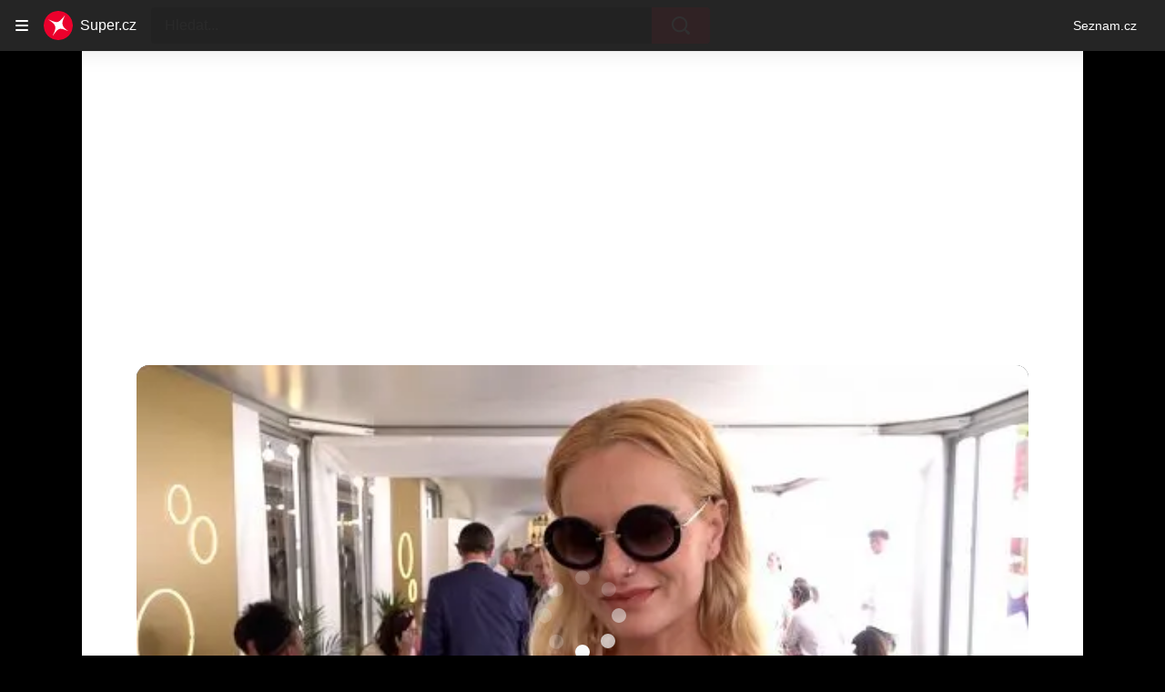

--- FILE ---
content_type: text/html; charset=utf-8
request_url: https://www.super.cz/clanek/celebrity-tady-by-to-bez-kalhotek-neslo-iva-pazderkova-oblekla-saty-s-efektem-marilyn-monroe-915793
body_size: 57112
content:
<!doctype html>
<html lang="cs"><head><meta charSet="utf-8"/><title>Festival Karlovy Vary: Iva Pazderková oblékla šaty s efektem Marilyn Monroe. Naštěstí měla kalhotky </title><link data-ima-meta rel="canonical" href="https://www.super.cz/clanek/celebrity-tady-by-to-bez-kalhotek-neslo-iva-pazderkova-oblekla-saty-s-efektem-marilyn-monroe-915793" /><link data-ima-meta rel="previewimage" href="https://d17-a.sdn.cz/d_17/c_img_QQ_q/ZmbIvH.jpeg?fl=cro,0,0,538,302%7Cres,1200,,1%7Cwebp,75" /><link data-ima-meta rel="preload" href="//d17-a.sdn.cz/d_17/c_img_QQ_q/ZmbIvH.jpeg?fl=cro,0,0,538,302%7Cres,160,,1%7Cwebp,75" as="image" /><meta data-ima-meta name="description" content="Iva Pazderková se rozhodla, že si letos karlovarský filmový festival pořádně užije. Nepřijela jen na filmy a večírky, má tady vlastní premiéru, a to snímku Velká premiéra v režii Miroslava Krobota, kde se po dlouhé době objeví v pořádné roli." /><meta data-ima-meta name="keywords" content="Iva Pazderková" /><meta data-ima-meta name="robots" content="index, follow" /><meta data-ima-meta name="viewport" content="width=device-width, initial-scale=1, minimum-scale=1, viewport-fit=cover" /><meta data-ima-meta name="twitter:title" content="Tady by to bez kalhotek nešlo: Iva Pazderková oblékla šaty s efektem Marilyn Monroe - Super.cz" /><meta data-ima-meta name="twitter:description" content="Iva Pazderková se rozhodla, že si letos karlovarský filmový festival pořádně užije. Nepřijela jen na filmy a večírky, má tady vlastní premiéru, a to snímku Velká premiéra v režii Miroslava Krobota, kde se po dlouhé době objeví v pořádné roli." /><meta data-ima-meta name="twitter:card" content="summary_large_image" /><meta data-ima-meta name="twitter:image" content="https://d17-a.sdn.cz/d_17/c_img_QQ_q/ZmbIvH.jpeg?fl=cro,0,0,538,302%7Cres,1200,,1%7Cwebp,75" /><meta data-ima-meta name="twitter:url" content="https://www.super.cz/clanek/celebrity-tady-by-to-bez-kalhotek-neslo-iva-pazderkova-oblekla-saty-s-efektem-marilyn-monroe-915793" /><meta data-ima-meta name="szn:age-restricted-content" content="" /><meta data-ima-meta name="szn:hp-expire" content="2022-07-07T07:47:36.000Z" /><meta data-ima-meta name="szn:galleries-image-link" content="https://api-web.super.cz/v1/galleries-image-link/6516db9727c13c70bee678ab" /><meta data-ima-meta name="szn:permalink" content="www.super.cz/clanek/915793" /><meta data-ima-meta name="szn:discussionDisabled" content="false" /><meta data-ima-meta name="szn:_cls" content="ArticlePublished" /><meta data-ima-meta name="szn:image" content="https://d17-a.sdn.cz/d_17/c_img_QQ_q/ZmbIvH.jpeg?fl=cro,0,0,538,302%7Cres,1200,,1%7Cwebp,75" data-previewtype="common" /><meta data-ima-meta property="og:title" content="Tady by to bez kalhotek nešlo: Iva Pazderková oblékla šaty s efektem Marilyn Monroe - Super.cz" /><meta data-ima-meta property="og:description" content="Iva Pazderková se rozhodla, že si letos karlovarský filmový festival pořádně užije. Nepřijela jen na filmy a večírky, má tady vlastní premiéru, a to snímku Velká premiéra v režii Miroslava Krobota, kde se po dlouhé době objeví v pořádné roli." /><meta data-ima-meta property="og:type" content="article" /><meta data-ima-meta property="og:image" content="https://d17-a.sdn.cz/d_17/c_img_QQ_q/ZmbIvH.jpeg?fl=cro,0,0,538,302%7Cres,1200,,1%7Cwebp,75" /><meta data-ima-meta property="og:url" content="https://www.super.cz/clanek/celebrity-tady-by-to-bez-kalhotek-neslo-iva-pazderkova-oblekla-saty-s-efektem-marilyn-monroe-915793" />
<link crossorigin="anonymous" rel="manifest" href="https://d17-a.sdn.cz/d_17/c_static_QQ_D/JMkBC/site.webmanifest">
<link crossorigin="anonymous" rel="icon" href="https://d17-a.sdn.cz/d_17/c_static_QQ_D/JMkBC/favicon.ico" sizes="32x32">
<link crossorigin="anonymous" rel="icon" href="https://d17-a.sdn.cz/d_17/c_static_QQ_D/JMkBC/favicon.svg" type="image/svg+xml">
<link crossorigin="anonymous" rel="apple-touch-icon" href="https://d17-a.sdn.cz/d_17/c_static_QQ_D/JMkBC/apple-touch-icon.png">
<link rel="preload" href="https://d39-a.sdn.cz/d_39/c_static_QM_R/uK68/logo.svg" as="image" type="image/svg+xml">
<link rel="preload" href="https://d39-a.sdn.cz/d_39/c_static_QM_R/uK68/logo-icon.svg" as="image" type="image/svg+xml">
<link rel="preconnect" href="https://d94-a.sdn.cz" />
<link rel="preconnect" href="https://d795-a.sdn.cz" />
<link rel="preconnect" href="https://d17-a.sdn.cz" />
<link rel="preconnect" href="https://api-web.super.cz" />
<meta name="seznam-wmt" content=RO4SxIgJWEC5bF08kUYZQQsuKK3JkKDk><link as="style" href="//d17-a.sdn.cz/d_17/c_static_p7_A/nPXMbbUsvqW7e6C3WFnSr6I/97be/static/css/app.8bf4d53de8b65b00.css" rel="preload" type="text/css" /><link href="//d17-a.sdn.cz/d_17/c_static_p7_A/nPXMbbUsvqW7e6C3WFnSr6I/97be/static/css/app.8bf4d53de8b65b00.css" rel="stylesheet" onerror="this.onerror=null;this.href='/pro/static/css/app.8bf4d53de8b65b00.css';" /><script id="ima-revival-settings">(function (root) {
      root.$Debug = false;
      root.$IMA = root.$IMA || {};
      $IMA.SPA = false;
      $IMA.SPAPrefetch = false;
      $IMA.$PublicPath = "//d17-a.sdn.cz/d_17/c_static_p7_A/nPXMbbUsvqW7e6C3WFnSr6I/97be/";
      $IMA.$RequestID = "mkxx9c1x-11l.mv50yswt-ceb001f8-3176-45a0-99f6-f6af9a12a8da";
      $IMA.$Language = "cs";
      $IMA.$Env = "prod";
      $IMA.$Debug = false;
      $IMA.$Version = "4.1.0";
      $IMA.$App = {"scrambleCss":{"hashTable":[["el","animate","atm","focus","increasing","mol","grey","ogm","tpl","article","commercial","publication","super","document","content","post","advert","placeholder","separator","separator__content","page","message"],["button-primary","accessibility-label","fade-in-up","fade-in","zoom-in","blink","css-crop","position-relative","button","transition-all","transition","transition-colors","transition-opacity","transition-shadow","transition-transform","overflow","loaded","responsive","placeholder","fill","loader","loader-animation","loader-animation-black","loader-animation-white","layout-responsive","layout-fill","image","loader-center","crossdomain-service","crossdomain-service__icon","text-decorator__style--bold","text-decorator__style--italic","text-decorator__style--subscript","text-decorator__style--superscript","text-decorator__style--underline","accessibility-header","avatar__icon","icon-mask__border","avatar","icon_author-placeholder","icon_author-placeholder--light","facebook-share","facebook-share__icon","icon","info-link","link","label","link-icon","lock--unlocked","lock--locked","lock--unavailable","login-restricted","login-restricted__dialog","login-restricted__dialog__button","login-restricted__dialog__icon","login-restricted__dialog__text","video-media-item","video-media-item__player-container","pixel","toggle","visible","toggle--disabled","toggle__switch","toggle__input","tts-info","tts-info__icon","tts-info__login-link","tts-play-btn","tts-play-btn__play-btn","tts-play-btn__pause-btn","tts-play-btn__advert","tts-play-btn__duration","twitter-share","twitter-share__icon","video-expired-poster","video-expired-poster__expire-message-container","video-expired-poster__expire-message-icon","video-expired-poster__expire-message-text","video-loading-poster","video-loading-poster--regression","coin","coin__shadow","coin__reflection","coin--secondary","merkur-error","merkur-error__text","merkur-error__button","merkur-error__debug","merkur-placeholder","merkur-placeholder__loader","specificity","iframe-player","iframe-player__iframe","content-access-button__disabled","content-access-button__link","avatar-with-lock__lock","avatar-with-lock","lock","dialog-wrapper","discussion-link","discussion-link__icon","info-bubble","info-bubble__inside","info-bubble__icon","info-bubble__text","info-paragraph","info-paragraph__icon","screen-reader","image-placeholder--rounded-corners","image-placeholder--circular","text-placeholder","text-placeholder--big","text-placeholder--medium","text-placeholder--small","text-placeholder--w-100-p","text-placeholder--w-80-p","text-placeholder--w-60-p","text-placeholder--w-40-p","text-placeholder--w-15-p","seznam-like-button","seznam-discussion-link","seznam-discussion-link__icon","seznam-discussion-link__count","seznam-subscribe-button","expand-button-link","headline","headline-h1","headline-h2","headline-h3","media-item-image","media-item-image-events","media-item-image-caption-box","media-item-image-caption-text","media-item-image-caption","image-placeholder","advert-content","advert-container","advert","paragraph","gambling-warning","gambling-warning__icon","gambling-warning__text","native-advert-wrapper","rich-content--for-article","banner__link","banner__commercial-title","banner__tag","banner__tag-title","banner__caption-text","banner__caption-author","embed","embed__accessibility","embed__accessibility--bottom","embed--fixed-height","iframe","figure__caption--hidden","figure__caption-author","figure__paid-content","figure","xpc-product","xpc-product__inactive-product","xpc-product_active-product-info__prompt-text","xpc-product_active-product-info__teaser","xpc-product_active-product-info__login-link","xpc-product_active-product-info__title","content-access-button","gallery__preview-main-image","gallery__preview-bar","gallery__preview-image","gallery__preview-image-last","gallery__preview-background","gallery__preview-foreground","gallery__preview-rest-container","gallery__preview-rest","gallery__preview-rest-icon","gallery__image-link","gallery__image-container","gallery__images-container","gallery__advert-container","gallery__expanded-container","figure__media","link-box","link-box__link","link-box__icon","link-box__text","list","li","list-ol","login-restriction-wrapper","login-restriction-wrapper__cover","login-restriction-wrapper__dialog","login-restriction-wrapper__text","login-restriction-wrapper__button","podcast-embed","podcast-embed_placeholder","podcast-embed_placeholder__header","podcast-embed_placeholder__image","podcast-embed_placeholder__play-button","poll__answer","poll__answer-text","poll__answer-result","poll__answer-percent","poll__login","poll__login-link","poll__login-icon","poll__progress-bar","poll__progress-bar-container","poll__progress-bar-block","poll__progress-bar-hundred","poll__progress-bar-thirty","poll__progress-bar-ten","poll__progress-bar-five","poll__progress-bar-one","poll__progress-bar-point-three","poll__progress-bar-point-one","poll--disabled","quiz__question","quiz__question__title","quiz__submit-wrapper","quiz__submit-button","quiz__evaluation","quiz__evaluation__title","quiz__evaluation__description","quiz__evaluation__image","quiz__evaluation__share-buttons","quiz","quiz__form--evaluated","quiz-answer__title","quiz__question__title-image","quiz-answer","quiz-answer__label","quiz-answer__radiowrapper","icon__article-molecules-radio-button","icon__article-molecules-radio-button__dot","icon__article-molecules-radio-button__border","quiz-answer__textwrapper","quiz-answer__description","quiz-answer__text-image","quiz-answer__answer-icon","icon__article-molecules-check","quiz-answer--answered","quiz-answer--correct","quiz-answer--incorrect","show-all-button","show-all-button__button","static-content__iframe-container","table","table__table","table__cell--bold","table__cell--underline","table__cell--italic","table__cell--text-left","table__cell--text-center","table__cell--text-right","video-gallery__button","video-gallery__count","video-gallery__media-image-container","video-gallery__media-image-container--selected","video-gallery__media-label","video-gallery__media-title","video-gallery__media-source","video-gallery__scroll","video-gallery__thumb","video-gallery__thumb--selected","video-gallery__media-image","video-gallery__thumbs","video-gallery__thumbs-container","video-gallery__time","video-gallery__title","video-gallery__arrow","video-gallery__scroll--next","author_content","author_content__info-wrapper","author_content--indented","author_photos","author_photos__photo","author_subscribe-btn-modal","author_subscribe-btn-modal__btn","author_subscribe-btn-modal__icon","author_subscribe-btn-modal__modal","author-badge","author-badge__name","author-badge__photo","author-badge__role","seznam-recommends-item","seznam-recommends-item__link","seznam-recommends-item__text-box","seznam-recommends-item__title","seznam-recommends-item__image","seznam-recommends-item__image-sizer","seznam-recommends-item__service-name","seznam-recommends-item__additional-type","seznam-recommends-item__label--is-advert","seznam-recommends-item__label--is-service","seznam-recommends-item__label-link","donate","donate__button","donate__button-icon","donate__question-mark","donate-promo","donate-promo__icon","donate-promo__content","donate-promo__text","dropdown-list","dropdown-list_option-item","dropdown-list_option-item__link","dropdown-list_options-wrapper","collapsible","collapsible__summary","collapsible__icon","","epub-dialog","epub-dialog__content","epub-dialog__headline","epub-dialog__icon","epub-dialog__close","epub-dialog__button","kindle-email-form","kindle-email-form__input","kindle-email-form__input--invalid","kindle-email-form__invalid","kindle-email-form__button","carousel__panel","carousel__container","carousel__container--moving","carousel__controls","carousel__controls--hidden","carousel__controls-prev","carousel__controls-next","carousel__item","carousel__item-wrapper","carousel__item-title","carousel__dot-navigation","carousel__dot-navigation-item","carousel__dot-navigation-item--active","carousel__slide-counter","carousel","lightbox","lightbox__list","lightbox__list-image","lightbox__caption","lightbox__caption--hidden","lightbox__caption-text","lightbox__caption-author","lightbox__controls","lightbox__controls-text","lightbox__controls-button","lightbox__controls-button--hidden","lightbox__controls-button--previous","lightbox__controls-button--next","lightbox__item-image","lock-label","login-wall-dialog-content","login-wall-dialog-content__icon","login-wall-dialog-content__title","login-wall-dialog-content__register","login-wall-dialog-content__register-link","paid-dialog-content","paid-dialog-content__icon","restricted-content-dialog","restricted-content-dialog--align-to-top","restricted-content-dialog--align-to-bottom","restricted-content-dialog--fix-to-window","restricted-content-dialog--static","restricted-content","xpc-product_active-product-info__author","xpc-product_active-product-info__description","xpc-product_active-product-info__unlocked","xpc-product_active-product-info__unlocked-icon","xpc-product_active-product-info__unlocked-text","xpc-product__loader-teaser","seo-footer","seo-footer__group","seo-footer__item","seo-footer__link","seo-footer__list","seo-footer__logo","seo-footer__separator","seo-footer__title","seo-footer__group--additional","epub-button","epub-button__icon","epub-button__button","epub-button__dropdown","dropdown-list__option","dropdown-list__option-link","dropdown-list--open","epub-button__shade","social-share-buttons","social-share-buttons__share-button","icon__atoms-facebook","icon__atoms-twitter","social-share-popover","social-share-popover__icon","social-share-popover__button","social-share-popover__dropdown","shared-timeline__title","shared-timeline__articles-wrapper","shared-timeline-item__link","shared-timeline-item__media","shared-timeline-item__title","shared-timeline-item__bottom-gradient","subscription-placeholder","subscription-placeholder__headline","subscription-placeholder__headline--no-image","subscription-placeholder__picture","subscription-placeholder__login","assign-email","assign-email__button","assign-email__diff-acc-prompt","edit-link","restriction-wrapper","restriction-wrapper__embed-cover","facebook-post","tiktok-post__wrapper","banner","banner__caption","figure__caption","infobox","infobox__title","rich-content--for-infobox","headline-h4","list-ul","poll","info-box","quiz__evaluation__results","poll__question","poll__title","poll__votes-count","quote","quote__author","quote__date","quote__footer","quote__quote","rich-content","document-link","gallery","merkur-widget","instagram-post","tiktok-post","twitter-tweet","video-gallery","embed__iframe","table__cell","table__cell--predefined-style-0","table__cell--predefined-style-1","table__cell--predefined-style-2","aria-live","advert-layout","advert-sticky","advert-skyscraper","advert-sponsor","advert-really-sticky","advert-not-available","advert-align-to-top","advert-align-to-bottom","advert-fix-to-window","royalty-sidebar","advert-adaptable","advert-repeating","branding-static-advert","branding-static-advert-sklik","advert-leaderboard","advert-branding","branding-sizer--auto","date-of-publication","date-of-publication__item","document-summary","document-summary__ai-model","document-summary__first-line","document-summary__info","document-summary__info-icon","document-summary__title","text-to-speech","text-to-speech--active","text-to-speech__width-container","text-to-speech__close-button","breadcrumb-navigation","breadcrumb-navigation__link","article-author","article-author__authors-labels","article-author__info-paragraph","article-author__","article-author__button-slot-before","article-author__button-slot-after","article-author__social-wrapper","article-author__tts-wrapper","author--multiple-authors","article-author-header","article-author-header--two-rows","article-author-header--large-author","article-author-header__top","article-author-header__top--column","article-author-header__top--row","article-author-header__top--multiple-authors","article-author-header__authors-labels","article-author-header__labels","article-author-header__button-slot-before","article-author-header__button-slot-after","article-author-header__social-wrapper","article-author-header__tts-wrapper","article-author-header__avatar","article-author-header__name","article-author-header__role","article-author-header__large-authors-labels","author-box","author-box__photo","author-box__actions","author-box__name","author-box__social-links","author-box__social-link","author-box__paragraph","author-box__role","author-box__bio","author-box__right-top-container","author-box__right-container","icon_author-placeholder--dark","author-box__photo-with-border","icon-mask","authors-directory_author-breadcrumbs","authors-directory_author-breadcrumbs__title","authors-directory_author-breadcrumbs__letter","authors-directory_author-breadcrumbs__letter--link","authors-directory_author-breadcrumbs__letter--active","authors-directory","authors-directory__list","seznam-recommends__content","native-advert","seznam-recommends__item","headline--left","headline--center","headline--right","debug","author-xpc-products__section-title","seo-footer__seznam-logo","subscribe","subscribe__button","share-bar","share-bar__bubble","share-bar__bubble--without-like-button","share-bar__like","share-bar__discussion","share-bar__left","share-bar__right","share-bar__share","share-bar__share-buttons","share-bar__text","share-bar__text--hidden-on-mobile","subscribe-info","szn-discussion","related-tags__title","related-tags__item","related-tags__tag","leaderboard-timeline","shared-timeline__article","shared-timeline__item-placeholder","skyscraper-timeline","age-restriction-dialog","age-restriction-dialog__wrapper","age-restriction-dialog__arrow","age-restriction-dialog__body","age-restriction-dialog__body--storybook","age-restriction-dialog__content","age-restriction-dialog__logo","age-restriction-dialog__title","age-restriction-dialog_login-link","age-restriction-dialog_login-link__info","age-restriction-dialog_login-link__info-link","branding-layout","branding-loader","branding-sizer","branding-advert-code-iframe","branding-advert-creative","branding-advert-creative-background","branding-advert-iframe","branding-advert-iframe-2000","branding-page-content","branding-is-branding-shown","branding-narrow","branding__paw-container","advert-static","timeline","advert-article-sklik-outstream","super-container__wrapper","author_names__name","author__photo","author__names","author__subscribe-button","article-author-header__discussion-link","related-tags","main-media__clipper","main-media","seznam-recommends","szn-premium","szn-premium__icon--placeholder","szn-premium__text","szn-premium__text--placeholder","king-container","king-content","king-sidebar","king-sidebar-container","king-middle-container","royalty-main","royalty-layout","royalty-vendor-bottom","royalty-wideHeader","royalty-header","royalty-footer","king-top-content","king-middle-content","king-bottom-content","king-mainFooter","king-footer","king","royalty","royalty-branding","document-link__image-link","document-link__image","document-link__image-advert","document-link__content","document-link__headline","document-link__track-visibility","document-link-advert__label","document-link-advert__label-link","article-content","meta","meta--commercial","author","date","date--commercial","tag-link__celebrity-age","super-label","super-label--yellow","super-label--blue","celebrity-label","crossdomain-document-link__service","figure__caption-text","gallery__super_preview","gallery__super_counter","article-header","article-header__prefix","article-header__highlight","article-backlink","article-backlink__icon","article-backlink__link","footer","footer__copyrights","footer__copyright-ico","footer-items","footer-items__list","header","header__logo","logo","header__navigation","header__navigation-list","header__dropdown-list","header__dropdown-list_options-wrapper","header__navigation-link","dropdown-list_option-item__link--highlighted","header__navigation-link--highlighted","header__dropdown-list--open","link-group","link-group__item","main-media__container","main-media__label","stories","stories__container","stories__container--mouseover","stories__container--touching","stories__item","stories__item--active","story-overlay__bottom","story-overlay__label","story-overlay__label--active","story-overlay__timing-line","story-overlay__timing-line--advert","story-overlay__title","stories_story-sizer","super-container","age-restriction-wrapper","super-container__content","main-media__wrapper","track-visibility","background","background--fallback","background--loaded","background__img","background__img--visible","photo-story","photo-story--active","photo-story__link","photo-story__photo","photo-story__photo--active","photo-story__photo--active-not-first","photo-story__photo--paused","video-story","video-story--active","video-story__photo","video-story__photo--active","video-story__video","video-story__video--active","content","content--commercial","content__publication-date","content__publication-date--commercial","title","item","item--first","item__title","item__media","item__media--placeholder","item__content","ebox-item","ebox-item--top","ebox","ebox__bottom-items","ebox__more-link","ebox__more-icon","timeline--online","timeline_expand","item--with-content","item__aside","item__ad-label","item__ad-label-link","item__time","item__label","item__label-link","item__image-wrapper","error","error__headline","error__link","error__void","landing-page","article-layout"]]},"features":{"noIndex":false,"discussionLide":true,"allowedABTests":true,"isWebPSupported":true,"isAvifSupported":false},"externalApiUrl":"https://api-web.super.cz/v1","sznApiConfigs":{"currentEnv":[{"name":"zpravy","externalUrl":"https://api-web.seznamzpravy.cz/v1","apiExternalUrl":"https://api-external.seznamzpravy.cz/v1"},{"name":"novinky","externalUrl":"https://api-web.novinky.cz/v1","apiExternalUrl":"https://api-external.novinky.cz/v1"},{"name":"pocasi","externalUrl":"https://api-web.pocasi.seznam.cz/v1"},{"name":"weatherApi","externalUrl":"https://wapi.pocasi.seznam.cz/v2"},{"name":"xfeed","externalUrl":"https://api-web.clanky.seznam.cz/v1","apiExternalUrl":"https://api-external.clanky.seznam.cz/v1"},{"name":"super","externalUrl":"https://api-web.super.cz/v1","apiExternalUrl":"https://api-external.super.cz/v1"},{"name":"prozeny","externalUrl":"https://api-web.prozeny.cz/v1","apiExternalUrl":"https://api-external.prozeny.cz/v1"},{"name":"garaz","externalUrl":"https://api-web.garaz.cz/v1","apiExternalUrl":"https://api-external.garaz.cz/v1"},{"name":"sport","externalUrl":"https://api-web.sport.cz/v1","apiExternalUrl":"https://api-external.sport.cz/v1"},{"name":"blogy","externalUrl":"https://api-web.medium.seznam.cz/v1","apiExternalUrl":"https://api-external.medium.seznam.cz/v1"},{"name":"campus","externalUrl":"https://api-web.campus.seznamzpravy.cz/v1"},{"name":"seoApi","externalUrl":"https://share.seznam.cz/seoapi/public"},{"name":"xpc","externalUrl":"https://share.seznam.cz/xpc/v1/api/public"}],"prod":[{"name":"zpravy","externalUrl":"https://api-web.seznamzpravy.cz/v1","apiExternalUrl":"https://api-external.seznamzpravy.cz/v1"},{"name":"novinky","externalUrl":"https://api-web.novinky.cz/v1","apiExternalUrl":"https://api-external.novinky.cz/v1"},{"name":"pocasi","externalUrl":"https://api-web.pocasi.seznam.cz/v1"},{"name":"weatherApi","externalUrl":"https://wapi.pocasi.seznam.cz/v2"},{"name":"xfeed","externalUrl":"https://api-web.clanky.seznam.cz/v1","apiExternalUrl":"https://api-external.clanky.seznam.cz/v1"},{"name":"super","externalUrl":"https://api-web.super.cz/v1","apiExternalUrl":"https://api-external.super.cz/v1"},{"name":"prozeny","externalUrl":"https://api-web.prozeny.cz/v1","apiExternalUrl":"https://api-external.prozeny.cz/v1"},{"name":"garaz","externalUrl":"https://api-web.garaz.cz/v1","apiExternalUrl":"https://api-external.garaz.cz/v1"},{"name":"sport","externalUrl":"https://api-web.sport.cz/v1","apiExternalUrl":"https://api-external.sport.cz/v1"},{"name":"blogy","externalUrl":"https://api-web.medium.seznam.cz/v1","apiExternalUrl":"https://api-external.medium.seznam.cz/v1"},{"name":"campus","externalUrl":"https://api-web.campus.seznamzpravy.cz/v1"},{"name":"seoApi","externalUrl":"https://share.seznam.cz/seoapi/public"},{"name":"xpc","externalUrl":"https://share.seznam.cz/xpc/v1/api/public"}]},"userFlags":{"sbr":false}};
      $IMA.$Protocol = "https:";
      $IMA.$Host = "www.super.cz";
      $IMA.$Root = "";
      $IMA.$LanguagePartPath = "";
    })(typeof window !== 'undefined' && window !== null ? window : global);
    </script>
    <script>
      window.$IMA = window.$IMA || {};
      window.$IMA.Runner = {
        onError: function (error) {
          if (window.$Debug) {
            if (window.__IMA_HMR && window.__IMA_HMR.emitter) {
              window.__IMA_HMR.emitter.emit('error', { error: error });
            } else {
              console.error(error);
            }
          }

          fetch('https://share.seznam.cz/report/super/web', {
            method: 'POST',
            headers: {
              'Content-Type': 'application/json'
            },
            body: JSON.stringify({
              $type: 'error:runner',
              referrer: document.referrer,
              url: location.href,
              params: {},
              name: error.name,
              message: error.message,
              stack: error.stack
            })
          });
        },
        onUnsupported: function () {
          fetch('https://share.seznam.cz/report/super/web', {
            method: 'POST',
            headers: {
              'Content-Type': 'application/json'
            },
            body: JSON.stringify({
              $type: 'client:legacy',
              unsupported: true
            })
          });
        },
      };

      if (!window.fetch) {
        window.$IMA.Runner.scripts = ['https://d50-a.sdn.cz/d_50/c_static_gZ_D/fRbG8/js/fetch-polyfill.js'];
      }
    </script>
    <script id="ima-runner">(function (root) {
  /**
   * Simple es5-compatible Object.assign polyfill.
   * Credits goes to MDN.
   */
  function assign(target) {
    var to = Object(target);

    for (var index = 1; index < arguments.length; index++) {
      var nextSource = arguments[index];

      if (nextSource != null) {
        for (var nextKey in nextSource) {
          if (Object.prototype.hasOwnProperty.call(nextSource, nextKey)) {
            to[nextKey] = nextSource[nextKey];
          }
        }
      }
    }

    return to;
  }

  /**
   * $IMA.Runner can be completely overridden, so we have to shallow merge
   * potential existing object with the default runner.
   */
  root.$IMA = root.$IMA || {};
  root.$IMA.Runner = assign(
    {
      isEsVersion: false,
      scriptResources: JSON.parse('{\"scripts\":[[\"//d17-a.sdn.cz/d_17/c_static_p7_A/nPXMbbUsvqW7e6C3WFnSr6I/97be/static/js/app.bundle.90e4c7a416b322a5.js\",{\"async\":\"\",\"crossorigin\":\"anonymous\",\"fallback\":\"/pro/static/js/app.bundle.90e4c7a416b322a5.js\"}],[\"//d17-a.sdn.cz/d_17/c_static_p7_A/nPXMbbUsvqW7e6C3WFnSr6I/97be/static/js/locale/cs.7a6e652f335226c9.js\",{\"async\":\"\",\"crossorigin\":\"anonymous\",\"fallback\":\"/pro/static/js/locale/cs.7a6e652f335226c9.js\"}]],\"esScripts\":[[\"//d17-a.sdn.cz/d_17/c_static_p7_A/nPXMbbUsvqW7e6C3WFnSr6I/97be/static/js.es/app.bundle.7999c631520699b5.js\",{\"async\":\"\",\"crossorigin\":\"anonymous\",\"fallback\":\"/pro/static/js.es/app.bundle.7999c631520699b5.js\"}],[\"//d17-a.sdn.cz/d_17/c_static_p7_A/nPXMbbUsvqW7e6C3WFnSr6I/97be/static/js.es/locale/cs.7ef31737b354e8e3.js\",{\"async\":\"\",\"crossorigin\":\"anonymous\",\"fallback\":\"/pro/static/js.es/locale/cs.7ef31737b354e8e3.js\"}]]}'),
      scripts: [],
      loadedScripts: [],
      testScripts: {
        scripts: [
          // es2018 env test scripts
          'return typeof AbortController !== "undefined"',
          'return (() => { const o = { t: 1 }; return { ...o }; })() && (async () => ({}))() && !!Object.values',
        ],
        esScripts: [
          // es2024 env test scripts
          'return typeof Promise.withResolvers === "function"',
          'return typeof Object.groupBy === "function"',
        ]
      },

      /**
       * Handles creation of script elements and their injection to the DOM.
       * It also takes care of testing the browser environment and determining
       * what version should be loaded.
       */
      initScripts: function () {
        var runner = root.$IMA.Runner;
        var scriptsRoot = root.document.head;

        function testScript(snippet) {
          try {
            var fn = new Function(snippet);
            var result = fn();

            return !!result;
          } catch (e) {
            return false;
          }
        }

        /**
         * Handles script element creation and its insertion
         * to the dom (div#script element). Works with simple string
         * as src or ['src', { options }] format.
         */
        function createScript(source) {
          var scriptEl = root.document.createElement('script');

          if (typeof source === 'string') {
            scriptEl.src = source;
          } else {
            var src = source[0];
            var options = source[1];

            scriptEl.src = src;

            Object.keys(options).forEach(function (attr) {
              if (attr === 'fallback' && options.fallback) {
                scriptEl.onerror = function () {
                  var optionsCopy = {};

                  // Create options copy and skip fallback
                  Object.keys(options).forEach(function (attr) {
                    if (attr !== 'fallback') {
                      optionsCopy[attr] = options[attr];
                    }
                  });

                  createScript([options.fallback, optionsCopy]);
                };
              } else {
                scriptEl.setAttribute(attr, options[attr]);
              }
            });
          }

          scriptEl.onload = function () {
            runner.onLoad(source);
          };

          scriptsRoot.appendChild(scriptEl);
        }

        /**
         * Sets concrete scripts to the runner based on the currently
         * supported ecma script version. Fallback to legacy scripts if
         * there are no sources for the newer versions.
         */
        if (
          runner.scriptResources.esScripts &&
          runner.testScripts.esScripts.every(testScript)
          
        ) {
          runner.isEsVersion = true;
          Array.prototype.push.apply(runner.scripts, runner.scriptResources.esScripts);
        } else if (
          runner.scriptResources.scripts &&
          runner.testScripts.scripts.every(testScript)
        ) {
          Array.prototype.push.apply(runner.scripts, runner.scriptResources.scripts);
        } else {
          // Don't create scripts and execute runtime on unsupported environments.
          return runner.onUnsupported();
        }

        // Create script tags
        if (Array.isArray(runner.scripts)) {
          runner.scripts.forEach(createScript);
        }
      },

      /**
       * Executes the appropriate runtime based on the current
       * es environment after all scripts are loaded. The {esRuntime} and
       * {runtime} placeholders are replaced with the actual runtime code
       * at the build time.
       */
      run: function () {
        var runner = root.$IMA.Runner;

        try {
          /**
           * We need to wrap both runtime codes in a string and execute the function
           * since the code can contain some legacy incompatible syntax, which would
           * break the legacy (not supported) JS interpreters.
           */
          if (runner.isEsVersion) {
            new Function('/******/ (() => { // webpackBootstrap\n/******/ \t\"use strict\";\n/******/ \tvar __webpack_modules__ = ({});\n/************************************************************************/\n/******/ \t// The module cache\n/******/ \tvar __webpack_module_cache__ = {};\n/******/ \t\n/******/ \t// The require function\n/******/ \tfunction __webpack_require__(moduleId) {\n/******/ \t\t// Check if module is in cache\n/******/ \t\tvar cachedModule = __webpack_module_cache__[moduleId];\n/******/ \t\tif (cachedModule !== undefined) {\n/******/ \t\t\treturn cachedModule.exports;\n/******/ \t\t}\n/******/ \t\t// Create a new module (and put it into the cache)\n/******/ \t\tvar module = __webpack_module_cache__[moduleId] = {\n/******/ \t\t\tid: moduleId,\n/******/ \t\t\tloaded: false,\n/******/ \t\t\texports: {}\n/******/ \t\t};\n/******/ \t\n/******/ \t\t// Execute the module function\n/******/ \t\t__webpack_modules__[moduleId].call(module.exports, module, module.exports, __webpack_require__);\n/******/ \t\n/******/ \t\t// Flag the module as loaded\n/******/ \t\tmodule.loaded = true;\n/******/ \t\n/******/ \t\t// Return the exports of the module\n/******/ \t\treturn module.exports;\n/******/ \t}\n/******/ \t\n/******/ \t// expose the modules object (__webpack_modules__)\n/******/ \t__webpack_require__.m = __webpack_modules__;\n/******/ \t\n/************************************************************************/\n/******/ \t/* webpack/runtime/chunk loaded */\n/******/ \t(() => {\n/******/ \t\tvar deferred = [];\n/******/ \t\t__webpack_require__.O = (result, chunkIds, fn, priority) => {\n/******/ \t\t\tif(chunkIds) {\n/******/ \t\t\t\tpriority = priority || 0;\n/******/ \t\t\t\tfor(var i = deferred.length; i > 0 && deferred[i - 1][2] > priority; i--) deferred[i] = deferred[i - 1];\n/******/ \t\t\t\tdeferred[i] = [chunkIds, fn, priority];\n/******/ \t\t\t\treturn;\n/******/ \t\t\t}\n/******/ \t\t\tvar notFulfilled = Infinity;\n/******/ \t\t\tfor (var i = 0; i < deferred.length; i++) {\n/******/ \t\t\t\tvar [chunkIds, fn, priority] = deferred[i];\n/******/ \t\t\t\tvar fulfilled = true;\n/******/ \t\t\t\tfor (var j = 0; j < chunkIds.length; j++) {\n/******/ \t\t\t\t\tif ((priority & 1 === 0 || notFulfilled >= priority) && Object.keys(__webpack_require__.O).every((key) => (__webpack_require__.O[key](chunkIds[j])))) {\n/******/ \t\t\t\t\t\tchunkIds.splice(j--, 1);\n/******/ \t\t\t\t\t} else {\n/******/ \t\t\t\t\t\tfulfilled = false;\n/******/ \t\t\t\t\t\tif(priority < notFulfilled) notFulfilled = priority;\n/******/ \t\t\t\t\t}\n/******/ \t\t\t\t}\n/******/ \t\t\t\tif(fulfilled) {\n/******/ \t\t\t\t\tdeferred.splice(i--, 1)\n/******/ \t\t\t\t\tvar r = fn();\n/******/ \t\t\t\t\tif (r !== undefined) result = r;\n/******/ \t\t\t\t}\n/******/ \t\t\t}\n/******/ \t\t\treturn result;\n/******/ \t\t};\n/******/ \t})();\n/******/ \t\n/******/ \t/* webpack/runtime/compat get default export */\n/******/ \t(() => {\n/******/ \t\t// getDefaultExport function for compatibility with non-harmony modules\n/******/ \t\t__webpack_require__.n = (module) => {\n/******/ \t\t\tvar getter = module && module.__esModule ?\n/******/ \t\t\t\t() => (module[\'default\']) :\n/******/ \t\t\t\t() => (module);\n/******/ \t\t\t__webpack_require__.d(getter, { a: getter });\n/******/ \t\t\treturn getter;\n/******/ \t\t};\n/******/ \t})();\n/******/ \t\n/******/ \t/* webpack/runtime/define property getters */\n/******/ \t(() => {\n/******/ \t\t// define getter functions for harmony exports\n/******/ \t\t__webpack_require__.d = (exports, definition) => {\n/******/ \t\t\tfor(var key in definition) {\n/******/ \t\t\t\tif(__webpack_require__.o(definition, key) && !__webpack_require__.o(exports, key)) {\n/******/ \t\t\t\t\tObject.defineProperty(exports, key, { enumerable: true, get: definition[key] });\n/******/ \t\t\t\t}\n/******/ \t\t\t}\n/******/ \t\t};\n/******/ \t})();\n/******/ \t\n/******/ \t/* webpack/runtime/ensure chunk */\n/******/ \t(() => {\n/******/ \t\t__webpack_require__.f = {};\n/******/ \t\t// This file contains only the entry chunk.\n/******/ \t\t// The chunk loading function for additional chunks\n/******/ \t\t__webpack_require__.e = (chunkId) => {\n/******/ \t\t\treturn Promise.all(Object.keys(__webpack_require__.f).reduce((promises, key) => {\n/******/ \t\t\t\t__webpack_require__.f[key](chunkId, promises);\n/******/ \t\t\t\treturn promises;\n/******/ \t\t\t}, []));\n/******/ \t\t};\n/******/ \t})();\n/******/ \t\n/******/ \t/* webpack/runtime/get javascript chunk filename */\n/******/ \t(() => {\n/******/ \t\t// This function allow to reference async chunks\n/******/ \t\t__webpack_require__.u = (chunkId) => {\n/******/ \t\t\t// return url for filenames not based on template\n/******/ \t\t\tif (chunkId === \"vendors\") return \"static/js.es/chunk.\" + chunkId + \".35dcc9d0b3d89342.js\";\n/******/ \t\t\t// return url for filenames based on template\n/******/ \t\t\treturn undefined;\n/******/ \t\t};\n/******/ \t})();\n/******/ \t\n/******/ \t/* webpack/runtime/get mini-css chunk filename */\n/******/ \t(() => {\n/******/ \t\t// This function allow to reference async chunks\n/******/ \t\t__webpack_require__.miniCssF = (chunkId) => {\n/******/ \t\t\t// return url for filenames based on template\n/******/ \t\t\treturn undefined;\n/******/ \t\t};\n/******/ \t})();\n/******/ \t\n/******/ \t/* webpack/runtime/hasOwnProperty shorthand */\n/******/ \t(() => {\n/******/ \t\t__webpack_require__.o = (obj, prop) => (Object.prototype.hasOwnProperty.call(obj, prop))\n/******/ \t})();\n/******/ \t\n/******/ \t/* webpack/runtime/load script */\n/******/ \t(() => {\n/******/ \t\tvar inProgress = {};\n/******/ \t\tvar dataWebpackPrefix = \"super:\";\n/******/ \t\t// loadScript function to load a script via script tag\n/******/ \t\t__webpack_require__.l = (url, done, key, chunkId) => {\n/******/ \t\t\tif(inProgress[url]) { inProgress[url].push(done); return; }\n/******/ \t\t\tvar script, needAttach;\n/******/ \t\t\tif(key !== undefined) {\n/******/ \t\t\t\tvar scripts = document.getElementsByTagName(\"script\");\n/******/ \t\t\t\tfor(var i = 0; i < scripts.length; i++) {\n/******/ \t\t\t\t\tvar s = scripts[i];\n/******/ \t\t\t\t\tif(s.getAttribute(\"src\") == url || s.getAttribute(\"data-webpack\") == dataWebpackPrefix + key) { script = s; break; }\n/******/ \t\t\t\t}\n/******/ \t\t\t}\n/******/ \t\t\tif(!script) {\n/******/ \t\t\t\tneedAttach = true;\n/******/ \t\t\t\tscript = document.createElement(\'script\');\n/******/ \t\t\n/******/ \t\t\t\tscript.charset = \'utf-8\';\n/******/ \t\t\t\tif (__webpack_require__.nc) {\n/******/ \t\t\t\t\tscript.setAttribute(\"nonce\", __webpack_require__.nc);\n/******/ \t\t\t\t}\n/******/ \t\t\t\tscript.setAttribute(\"data-webpack\", dataWebpackPrefix + key);\n/******/ \t\t\n/******/ \t\t\t\tscript.src = url;\n/******/ \t\t\t}\n/******/ \t\t\tinProgress[url] = [done];\n/******/ \t\t\tvar onScriptComplete = (prev, event) => {\n/******/ \t\t\t\t// avoid mem leaks in IE.\n/******/ \t\t\t\tscript.onerror = script.onload = null;\n/******/ \t\t\t\tclearTimeout(timeout);\n/******/ \t\t\t\tvar doneFns = inProgress[url];\n/******/ \t\t\t\tdelete inProgress[url];\n/******/ \t\t\t\tscript.parentNode && script.parentNode.removeChild(script);\n/******/ \t\t\t\tdoneFns && doneFns.forEach((fn) => (fn(event)));\n/******/ \t\t\t\tif(prev) return prev(event);\n/******/ \t\t\t}\n/******/ \t\t\tvar timeout = setTimeout(onScriptComplete.bind(null, undefined, { type: \'timeout\', target: script }), 120000);\n/******/ \t\t\tscript.onerror = onScriptComplete.bind(null, script.onerror);\n/******/ \t\t\tscript.onload = onScriptComplete.bind(null, script.onload);\n/******/ \t\t\tneedAttach && document.head.appendChild(script);\n/******/ \t\t};\n/******/ \t})();\n/******/ \t\n/******/ \t/* webpack/runtime/make namespace object */\n/******/ \t(() => {\n/******/ \t\t// define __esModule on exports\n/******/ \t\t__webpack_require__.r = (exports) => {\n/******/ \t\t\tif(typeof Symbol !== \'undefined\' && Symbol.toStringTag) {\n/******/ \t\t\t\tObject.defineProperty(exports, Symbol.toStringTag, { value: \'Module\' });\n/******/ \t\t\t}\n/******/ \t\t\tObject.defineProperty(exports, \'__esModule\', { value: true });\n/******/ \t\t};\n/******/ \t})();\n/******/ \t\n/******/ \t/* webpack/runtime/node module decorator */\n/******/ \t(() => {\n/******/ \t\t__webpack_require__.nmd = (module) => {\n/******/ \t\t\tmodule.paths = [];\n/******/ \t\t\tif (!module.children) module.children = [];\n/******/ \t\t\treturn module;\n/******/ \t\t};\n/******/ \t})();\n/******/ \t\n/******/ \t/* webpack/runtime/publicPath */\n/******/ \t(() => {\n/******/ \t\t__webpack_require__.p = \"/pro/\";\n/******/ \t})();\n/******/ \t\n/******/ \t/* webpack/runtime/jsonp chunk loading */\n/******/ \t(() => {\n/******/ \t\t// no baseURI\n/******/ \t\t\n/******/ \t\t// object to store loaded and loading chunks\n/******/ \t\t// undefined = chunk not loaded, null = chunk preloaded/prefetched\n/******/ \t\t// [resolve, reject, Promise] = chunk loading, 0 = chunk loaded\n/******/ \t\tvar installedChunks = {\n/******/ \t\t\t\"runtime\": 0\n/******/ \t\t};\n/******/ \t\t\n/******/ \t\t__webpack_require__.f.j = (chunkId, promises) => {\n/******/ \t\t\t\t// JSONP chunk loading for javascript\n/******/ \t\t\t\tvar installedChunkData = __webpack_require__.o(installedChunks, chunkId) ? installedChunks[chunkId] : undefined;\n/******/ \t\t\t\tif(installedChunkData !== 0) { // 0 means \"already installed\".\n/******/ \t\t\n/******/ \t\t\t\t\t// a Promise means \"currently loading\".\n/******/ \t\t\t\t\tif(installedChunkData) {\n/******/ \t\t\t\t\t\tpromises.push(installedChunkData[2]);\n/******/ \t\t\t\t\t} else {\n/******/ \t\t\t\t\t\tif(\"runtime\" != chunkId) {\n/******/ \t\t\t\t\t\t\t// setup Promise in chunk cache\n/******/ \t\t\t\t\t\t\tvar promise = new Promise((resolve, reject) => (installedChunkData = installedChunks[chunkId] = [resolve, reject]));\n/******/ \t\t\t\t\t\t\tpromises.push(installedChunkData[2] = promise);\n/******/ \t\t\n/******/ \t\t\t\t\t\t\t// start chunk loading\n/******/ \t\t\t\t\t\t\tvar url = __webpack_require__.p + __webpack_require__.u(chunkId);\n/******/ \t\t\t\t\t\t\t// create error before stack unwound to get useful stacktrace later\n/******/ \t\t\t\t\t\t\tvar error = new Error();\n/******/ \t\t\t\t\t\t\tvar loadingEnded = (event) => {\n/******/ \t\t\t\t\t\t\t\tif(__webpack_require__.o(installedChunks, chunkId)) {\n/******/ \t\t\t\t\t\t\t\t\tinstalledChunkData = installedChunks[chunkId];\n/******/ \t\t\t\t\t\t\t\t\tif(installedChunkData !== 0) installedChunks[chunkId] = undefined;\n/******/ \t\t\t\t\t\t\t\t\tif(installedChunkData) {\n/******/ \t\t\t\t\t\t\t\t\t\tvar errorType = event && (event.type === \'load\' ? \'missing\' : event.type);\n/******/ \t\t\t\t\t\t\t\t\t\tvar realSrc = event && event.target && event.target.src;\n/******/ \t\t\t\t\t\t\t\t\t\terror.message = \'Loading chunk \' + chunkId + \' failed.\\n(\' + errorType + \': \' + realSrc + \')\';\n/******/ \t\t\t\t\t\t\t\t\t\terror.name = \'ChunkLoadError\';\n/******/ \t\t\t\t\t\t\t\t\t\terror.type = errorType;\n/******/ \t\t\t\t\t\t\t\t\t\terror.request = realSrc;\n/******/ \t\t\t\t\t\t\t\t\t\tinstalledChunkData[1](error);\n/******/ \t\t\t\t\t\t\t\t\t}\n/******/ \t\t\t\t\t\t\t\t}\n/******/ \t\t\t\t\t\t\t};\n/******/ \t\t\t\t\t\t\t__webpack_require__.l(url, loadingEnded, \"chunk-\" + chunkId, chunkId);\n/******/ \t\t\t\t\t\t} else installedChunks[chunkId] = 0;\n/******/ \t\t\t\t\t}\n/******/ \t\t\t\t}\n/******/ \t\t};\n/******/ \t\t\n/******/ \t\t// no prefetching\n/******/ \t\t\n/******/ \t\t// no preloaded\n/******/ \t\t\n/******/ \t\t// no HMR\n/******/ \t\t\n/******/ \t\t// no HMR manifest\n/******/ \t\t\n/******/ \t\t__webpack_require__.O.j = (chunkId) => (installedChunks[chunkId] === 0);\n/******/ \t\t\n/******/ \t\t// install a JSONP callback for chunk loading\n/******/ \t\tvar webpackJsonpCallback = (parentChunkLoadingFunction, data) => {\n/******/ \t\t\tvar [chunkIds, moreModules, runtime] = data;\n/******/ \t\t\t// add \"moreModules\" to the modules object,\n/******/ \t\t\t// then flag all \"chunkIds\" as loaded and fire callback\n/******/ \t\t\tvar moduleId, chunkId, i = 0;\n/******/ \t\t\tif(chunkIds.some((id) => (installedChunks[id] !== 0))) {\n/******/ \t\t\t\tfor(moduleId in moreModules) {\n/******/ \t\t\t\t\tif(__webpack_require__.o(moreModules, moduleId)) {\n/******/ \t\t\t\t\t\t__webpack_require__.m[moduleId] = moreModules[moduleId];\n/******/ \t\t\t\t\t}\n/******/ \t\t\t\t}\n/******/ \t\t\t\tif(runtime) var result = runtime(__webpack_require__);\n/******/ \t\t\t}\n/******/ \t\t\tif(parentChunkLoadingFunction) parentChunkLoadingFunction(data);\n/******/ \t\t\tfor(;i < chunkIds.length; i++) {\n/******/ \t\t\t\tchunkId = chunkIds[i];\n/******/ \t\t\t\tif(__webpack_require__.o(installedChunks, chunkId) && installedChunks[chunkId]) {\n/******/ \t\t\t\t\tinstalledChunks[chunkId][0]();\n/******/ \t\t\t\t}\n/******/ \t\t\t\tinstalledChunks[chunkId] = 0;\n/******/ \t\t\t}\n/******/ \t\t\treturn __webpack_require__.O(result);\n/******/ \t\t}\n/******/ \t\t\n/******/ \t\tvar chunkLoadingGlobal = globalThis[\"webpackChunksuper\"] = globalThis[\"webpackChunksuper\"] || [];\n/******/ \t\tchunkLoadingGlobal.forEach(webpackJsonpCallback.bind(null, 0));\n/******/ \t\tchunkLoadingGlobal.push = webpackJsonpCallback.bind(null, chunkLoadingGlobal.push.bind(chunkLoadingGlobal));\n/******/ \t})();\n/******/ \t\n/************************************************************************/\n/******/ \t\n/******/ \t\n/******/ })()\n;')();
          } else {
            new Function('/******/ (() => { // webpackBootstrap\n/******/ \t\"use strict\";\n/******/ \tvar __webpack_modules__ = ({});\n/************************************************************************/\n/******/ \t// The module cache\n/******/ \tvar __webpack_module_cache__ = {};\n/******/ \t\n/******/ \t// The require function\n/******/ \tfunction __webpack_require__(moduleId) {\n/******/ \t\t// Check if module is in cache\n/******/ \t\tvar cachedModule = __webpack_module_cache__[moduleId];\n/******/ \t\tif (cachedModule !== undefined) {\n/******/ \t\t\treturn cachedModule.exports;\n/******/ \t\t}\n/******/ \t\t// Create a new module (and put it into the cache)\n/******/ \t\tvar module = __webpack_module_cache__[moduleId] = {\n/******/ \t\t\tid: moduleId,\n/******/ \t\t\tloaded: false,\n/******/ \t\t\texports: {}\n/******/ \t\t};\n/******/ \t\n/******/ \t\t// Execute the module function\n/******/ \t\t__webpack_modules__[moduleId].call(module.exports, module, module.exports, __webpack_require__);\n/******/ \t\n/******/ \t\t// Flag the module as loaded\n/******/ \t\tmodule.loaded = true;\n/******/ \t\n/******/ \t\t// Return the exports of the module\n/******/ \t\treturn module.exports;\n/******/ \t}\n/******/ \t\n/******/ \t// expose the modules object (__webpack_modules__)\n/******/ \t__webpack_require__.m = __webpack_modules__;\n/******/ \t\n/************************************************************************/\n/******/ \t/* webpack/runtime/chunk loaded */\n/******/ \t(() => {\n/******/ \t\tvar deferred = [];\n/******/ \t\t__webpack_require__.O = (result, chunkIds, fn, priority) => {\n/******/ \t\t\tif(chunkIds) {\n/******/ \t\t\t\tpriority = priority || 0;\n/******/ \t\t\t\tfor(var i = deferred.length; i > 0 && deferred[i - 1][2] > priority; i--) deferred[i] = deferred[i - 1];\n/******/ \t\t\t\tdeferred[i] = [chunkIds, fn, priority];\n/******/ \t\t\t\treturn;\n/******/ \t\t\t}\n/******/ \t\t\tvar notFulfilled = Infinity;\n/******/ \t\t\tfor (var i = 0; i < deferred.length; i++) {\n/******/ \t\t\t\tvar [chunkIds, fn, priority] = deferred[i];\n/******/ \t\t\t\tvar fulfilled = true;\n/******/ \t\t\t\tfor (var j = 0; j < chunkIds.length; j++) {\n/******/ \t\t\t\t\tif ((priority & 1 === 0 || notFulfilled >= priority) && Object.keys(__webpack_require__.O).every((key) => (__webpack_require__.O[key](chunkIds[j])))) {\n/******/ \t\t\t\t\t\tchunkIds.splice(j--, 1);\n/******/ \t\t\t\t\t} else {\n/******/ \t\t\t\t\t\tfulfilled = false;\n/******/ \t\t\t\t\t\tif(priority < notFulfilled) notFulfilled = priority;\n/******/ \t\t\t\t\t}\n/******/ \t\t\t\t}\n/******/ \t\t\t\tif(fulfilled) {\n/******/ \t\t\t\t\tdeferred.splice(i--, 1)\n/******/ \t\t\t\t\tvar r = fn();\n/******/ \t\t\t\t\tif (r !== undefined) result = r;\n/******/ \t\t\t\t}\n/******/ \t\t\t}\n/******/ \t\t\treturn result;\n/******/ \t\t};\n/******/ \t})();\n/******/ \t\n/******/ \t/* webpack/runtime/compat get default export */\n/******/ \t(() => {\n/******/ \t\t// getDefaultExport function for compatibility with non-harmony modules\n/******/ \t\t__webpack_require__.n = (module) => {\n/******/ \t\t\tvar getter = module && module.__esModule ?\n/******/ \t\t\t\t() => (module[\'default\']) :\n/******/ \t\t\t\t() => (module);\n/******/ \t\t\t__webpack_require__.d(getter, { a: getter });\n/******/ \t\t\treturn getter;\n/******/ \t\t};\n/******/ \t})();\n/******/ \t\n/******/ \t/* webpack/runtime/define property getters */\n/******/ \t(() => {\n/******/ \t\t// define getter functions for harmony exports\n/******/ \t\t__webpack_require__.d = (exports, definition) => {\n/******/ \t\t\tfor(var key in definition) {\n/******/ \t\t\t\tif(__webpack_require__.o(definition, key) && !__webpack_require__.o(exports, key)) {\n/******/ \t\t\t\t\tObject.defineProperty(exports, key, { enumerable: true, get: definition[key] });\n/******/ \t\t\t\t}\n/******/ \t\t\t}\n/******/ \t\t};\n/******/ \t})();\n/******/ \t\n/******/ \t/* webpack/runtime/ensure chunk */\n/******/ \t(() => {\n/******/ \t\t__webpack_require__.f = {};\n/******/ \t\t// This file contains only the entry chunk.\n/******/ \t\t// The chunk loading function for additional chunks\n/******/ \t\t__webpack_require__.e = (chunkId) => {\n/******/ \t\t\treturn Promise.all(Object.keys(__webpack_require__.f).reduce((promises, key) => {\n/******/ \t\t\t\t__webpack_require__.f[key](chunkId, promises);\n/******/ \t\t\t\treturn promises;\n/******/ \t\t\t}, []));\n/******/ \t\t};\n/******/ \t})();\n/******/ \t\n/******/ \t/* webpack/runtime/get javascript chunk filename */\n/******/ \t(() => {\n/******/ \t\t// This function allow to reference async chunks\n/******/ \t\t__webpack_require__.u = (chunkId) => {\n/******/ \t\t\t// return url for filenames not based on template\n/******/ \t\t\tif (chunkId === \"vendors\") return \"static/js/chunk.\" + chunkId + \".0c05509d1610e095.js\";\n/******/ \t\t\t// return url for filenames based on template\n/******/ \t\t\treturn undefined;\n/******/ \t\t};\n/******/ \t})();\n/******/ \t\n/******/ \t/* webpack/runtime/global */\n/******/ \t(() => {\n/******/ \t\t__webpack_require__.g = (function() {\n/******/ \t\t\tif (typeof globalThis === \'object\') return globalThis;\n/******/ \t\t\ttry {\n/******/ \t\t\t\treturn this || new Function(\'return this\')();\n/******/ \t\t\t} catch (e) {\n/******/ \t\t\t\tif (typeof window === \'object\') return window;\n/******/ \t\t\t}\n/******/ \t\t})();\n/******/ \t})();\n/******/ \t\n/******/ \t/* webpack/runtime/hasOwnProperty shorthand */\n/******/ \t(() => {\n/******/ \t\t__webpack_require__.o = (obj, prop) => (Object.prototype.hasOwnProperty.call(obj, prop))\n/******/ \t})();\n/******/ \t\n/******/ \t/* webpack/runtime/load script */\n/******/ \t(() => {\n/******/ \t\tvar inProgress = {};\n/******/ \t\tvar dataWebpackPrefix = \"super:\";\n/******/ \t\t// loadScript function to load a script via script tag\n/******/ \t\t__webpack_require__.l = (url, done, key, chunkId) => {\n/******/ \t\t\tif(inProgress[url]) { inProgress[url].push(done); return; }\n/******/ \t\t\tvar script, needAttach;\n/******/ \t\t\tif(key !== undefined) {\n/******/ \t\t\t\tvar scripts = document.getElementsByTagName(\"script\");\n/******/ \t\t\t\tfor(var i = 0; i < scripts.length; i++) {\n/******/ \t\t\t\t\tvar s = scripts[i];\n/******/ \t\t\t\t\tif(s.getAttribute(\"src\") == url || s.getAttribute(\"data-webpack\") == dataWebpackPrefix + key) { script = s; break; }\n/******/ \t\t\t\t}\n/******/ \t\t\t}\n/******/ \t\t\tif(!script) {\n/******/ \t\t\t\tneedAttach = true;\n/******/ \t\t\t\tscript = document.createElement(\'script\');\n/******/ \t\t\n/******/ \t\t\t\tscript.charset = \'utf-8\';\n/******/ \t\t\t\tif (__webpack_require__.nc) {\n/******/ \t\t\t\t\tscript.setAttribute(\"nonce\", __webpack_require__.nc);\n/******/ \t\t\t\t}\n/******/ \t\t\t\tscript.setAttribute(\"data-webpack\", dataWebpackPrefix + key);\n/******/ \t\t\n/******/ \t\t\t\tscript.src = url;\n/******/ \t\t\t}\n/******/ \t\t\tinProgress[url] = [done];\n/******/ \t\t\tvar onScriptComplete = (prev, event) => {\n/******/ \t\t\t\t// avoid mem leaks in IE.\n/******/ \t\t\t\tscript.onerror = script.onload = null;\n/******/ \t\t\t\tclearTimeout(timeout);\n/******/ \t\t\t\tvar doneFns = inProgress[url];\n/******/ \t\t\t\tdelete inProgress[url];\n/******/ \t\t\t\tscript.parentNode && script.parentNode.removeChild(script);\n/******/ \t\t\t\tdoneFns && doneFns.forEach((fn) => (fn(event)));\n/******/ \t\t\t\tif(prev) return prev(event);\n/******/ \t\t\t}\n/******/ \t\t\tvar timeout = setTimeout(onScriptComplete.bind(null, undefined, { type: \'timeout\', target: script }), 120000);\n/******/ \t\t\tscript.onerror = onScriptComplete.bind(null, script.onerror);\n/******/ \t\t\tscript.onload = onScriptComplete.bind(null, script.onload);\n/******/ \t\t\tneedAttach && document.head.appendChild(script);\n/******/ \t\t};\n/******/ \t})();\n/******/ \t\n/******/ \t/* webpack/runtime/make namespace object */\n/******/ \t(() => {\n/******/ \t\t// define __esModule on exports\n/******/ \t\t__webpack_require__.r = (exports) => {\n/******/ \t\t\tif(typeof Symbol !== \'undefined\' && Symbol.toStringTag) {\n/******/ \t\t\t\tObject.defineProperty(exports, Symbol.toStringTag, { value: \'Module\' });\n/******/ \t\t\t}\n/******/ \t\t\tObject.defineProperty(exports, \'__esModule\', { value: true });\n/******/ \t\t};\n/******/ \t})();\n/******/ \t\n/******/ \t/* webpack/runtime/node module decorator */\n/******/ \t(() => {\n/******/ \t\t__webpack_require__.nmd = (module) => {\n/******/ \t\t\tmodule.paths = [];\n/******/ \t\t\tif (!module.children) module.children = [];\n/******/ \t\t\treturn module;\n/******/ \t\t};\n/******/ \t})();\n/******/ \t\n/******/ \t/* webpack/runtime/publicPath */\n/******/ \t(() => {\n/******/ \t\t__webpack_require__.p = \"/pro/\";\n/******/ \t})();\n/******/ \t\n/******/ \t/* webpack/runtime/jsonp chunk loading */\n/******/ \t(() => {\n/******/ \t\t// no baseURI\n/******/ \t\t\n/******/ \t\t// object to store loaded and loading chunks\n/******/ \t\t// undefined = chunk not loaded, null = chunk preloaded/prefetched\n/******/ \t\t// [resolve, reject, Promise] = chunk loading, 0 = chunk loaded\n/******/ \t\tvar installedChunks = {\n/******/ \t\t\t\"runtime\": 0\n/******/ \t\t};\n/******/ \t\t\n/******/ \t\t__webpack_require__.f.j = (chunkId, promises) => {\n/******/ \t\t\t\t// JSONP chunk loading for javascript\n/******/ \t\t\t\tvar installedChunkData = __webpack_require__.o(installedChunks, chunkId) ? installedChunks[chunkId] : undefined;\n/******/ \t\t\t\tif(installedChunkData !== 0) { // 0 means \"already installed\".\n/******/ \t\t\n/******/ \t\t\t\t\t// a Promise means \"currently loading\".\n/******/ \t\t\t\t\tif(installedChunkData) {\n/******/ \t\t\t\t\t\tpromises.push(installedChunkData[2]);\n/******/ \t\t\t\t\t} else {\n/******/ \t\t\t\t\t\tif(\"runtime\" != chunkId) {\n/******/ \t\t\t\t\t\t\t// setup Promise in chunk cache\n/******/ \t\t\t\t\t\t\tvar promise = new Promise((resolve, reject) => (installedChunkData = installedChunks[chunkId] = [resolve, reject]));\n/******/ \t\t\t\t\t\t\tpromises.push(installedChunkData[2] = promise);\n/******/ \t\t\n/******/ \t\t\t\t\t\t\t// start chunk loading\n/******/ \t\t\t\t\t\t\tvar url = __webpack_require__.p + __webpack_require__.u(chunkId);\n/******/ \t\t\t\t\t\t\t// create error before stack unwound to get useful stacktrace later\n/******/ \t\t\t\t\t\t\tvar error = new Error();\n/******/ \t\t\t\t\t\t\tvar loadingEnded = (event) => {\n/******/ \t\t\t\t\t\t\t\tif(__webpack_require__.o(installedChunks, chunkId)) {\n/******/ \t\t\t\t\t\t\t\t\tinstalledChunkData = installedChunks[chunkId];\n/******/ \t\t\t\t\t\t\t\t\tif(installedChunkData !== 0) installedChunks[chunkId] = undefined;\n/******/ \t\t\t\t\t\t\t\t\tif(installedChunkData) {\n/******/ \t\t\t\t\t\t\t\t\t\tvar errorType = event && (event.type === \'load\' ? \'missing\' : event.type);\n/******/ \t\t\t\t\t\t\t\t\t\tvar realSrc = event && event.target && event.target.src;\n/******/ \t\t\t\t\t\t\t\t\t\terror.message = \'Loading chunk \' + chunkId + \' failed.\\n(\' + errorType + \': \' + realSrc + \')\';\n/******/ \t\t\t\t\t\t\t\t\t\terror.name = \'ChunkLoadError\';\n/******/ \t\t\t\t\t\t\t\t\t\terror.type = errorType;\n/******/ \t\t\t\t\t\t\t\t\t\terror.request = realSrc;\n/******/ \t\t\t\t\t\t\t\t\t\tinstalledChunkData[1](error);\n/******/ \t\t\t\t\t\t\t\t\t}\n/******/ \t\t\t\t\t\t\t\t}\n/******/ \t\t\t\t\t\t\t};\n/******/ \t\t\t\t\t\t\t__webpack_require__.l(url, loadingEnded, \"chunk-\" + chunkId, chunkId);\n/******/ \t\t\t\t\t\t} else installedChunks[chunkId] = 0;\n/******/ \t\t\t\t\t}\n/******/ \t\t\t\t}\n/******/ \t\t};\n/******/ \t\t\n/******/ \t\t// no prefetching\n/******/ \t\t\n/******/ \t\t// no preloaded\n/******/ \t\t\n/******/ \t\t// no HMR\n/******/ \t\t\n/******/ \t\t// no HMR manifest\n/******/ \t\t\n/******/ \t\t__webpack_require__.O.j = (chunkId) => (installedChunks[chunkId] === 0);\n/******/ \t\t\n/******/ \t\t// install a JSONP callback for chunk loading\n/******/ \t\tvar webpackJsonpCallback = (parentChunkLoadingFunction, data) => {\n/******/ \t\t\tvar [chunkIds, moreModules, runtime] = data;\n/******/ \t\t\t// add \"moreModules\" to the modules object,\n/******/ \t\t\t// then flag all \"chunkIds\" as loaded and fire callback\n/******/ \t\t\tvar moduleId, chunkId, i = 0;\n/******/ \t\t\tif(chunkIds.some((id) => (installedChunks[id] !== 0))) {\n/******/ \t\t\t\tfor(moduleId in moreModules) {\n/******/ \t\t\t\t\tif(__webpack_require__.o(moreModules, moduleId)) {\n/******/ \t\t\t\t\t\t__webpack_require__.m[moduleId] = moreModules[moduleId];\n/******/ \t\t\t\t\t}\n/******/ \t\t\t\t}\n/******/ \t\t\t\tif(runtime) var result = runtime(__webpack_require__);\n/******/ \t\t\t}\n/******/ \t\t\tif(parentChunkLoadingFunction) parentChunkLoadingFunction(data);\n/******/ \t\t\tfor(;i < chunkIds.length; i++) {\n/******/ \t\t\t\tchunkId = chunkIds[i];\n/******/ \t\t\t\tif(__webpack_require__.o(installedChunks, chunkId) && installedChunks[chunkId]) {\n/******/ \t\t\t\t\tinstalledChunks[chunkId][0]();\n/******/ \t\t\t\t}\n/******/ \t\t\t\tinstalledChunks[chunkId] = 0;\n/******/ \t\t\t}\n/******/ \t\t\treturn __webpack_require__.O(result);\n/******/ \t\t}\n/******/ \t\t\n/******/ \t\tvar chunkLoadingGlobal = self[\"webpackChunksuper\"] = self[\"webpackChunksuper\"] || [];\n/******/ \t\tchunkLoadingGlobal.forEach(webpackJsonpCallback.bind(null, 0));\n/******/ \t\tchunkLoadingGlobal.push = webpackJsonpCallback.bind(null, chunkLoadingGlobal.push.bind(chunkLoadingGlobal));\n/******/ \t})();\n/******/ \t\n/************************************************************************/\n/******/ \t\n/******/ \t\n/******/ })()\n;')();
          }

          runner.onRun();
        } catch (error) {
          runner.onError(error);
        }
      },

      /**
       * This handler should be called for every script defined
       * in the scripts array, since only when all of the scripts are
       * loaded, the run callback is called.
       */
      onLoad: function (script) {
        var runner = root.$IMA.Runner;

        runner.loadedScripts.push(
          typeof script === 'string' ? script : script[0]
        );

        if (runner.scripts.length === runner.loadedScripts.length) {
          runner.run();
        }
      },

      /**
       * Optional onError handler. It is triggered in case the runtime
       * code fails to run the application.
       */
      onError: function (error) {
        console.error('IMA Runner ERROR:', error);

        // Show compile errors in error-overlay in $Debug
        if (window.__IMA_HMR && window.__IMA_HMR.emitter && window.$Debug) {
          window.__IMA_HMR.emitter.emit('error', { error: error });
        }
      },

      /**
       * Optional onUnsupported handler. It is triggered in case tests
       * for es and legacy version fails, which means that the APP runtime
       * code is never executed.
       */
      onUnsupported: function() {
        console.warn('Unsupported environment, the app runtime was not executed.');
      },

      /**
       * Optional onRun handler. Triggered when the app runtime code is executed
       */
      onRun: function() {},
    },
    root.$IMA.Runner || {}
  );

  root.$IMA.Runner.initScripts();
  Object.seal(root.$IMA.Runner);
})(typeof window !== 'undefined' && window !== null ? window : global);
</script></head><body><div id="fb-root"></div><div id="szn-clanky"><div class="view-adapter skin-lime" data-dot-data="{&quot;section&quot;:&quot;article&quot;}"><div class="ogm-ribbon" data-dot="ogm-ribbon" style="height:56px"><style>.szn-suggest-list--dark{--color-box-background: #333;--color-box-border: #555;--color-element-background: #555;--color-text: #f0f0f0;--color-text-metadata: #999;--color-bakground-metadata: #fff;--color-button: #f0f0f0;--color-miniapp-label: #999;--color-label: #999}.szn-suggest-list--light,.szn-suggest-list--system{--color-box-background: #fff;--color-box-border: #eee;--color-element-background: #eee;--color-text: #111;--color-text-metadata: #999;--color-bakground-metadata: #fff;--color-button: #111;--color-miniapp-label: #999;--color-label: #999}@media (prefers-color-scheme: dark){.szn-suggest-list--system{--color-box-background: #333;--color-box-border: #555;--color-element-background: #555;--color-text: #f0f0f0;--color-text-metadata: #999;--color-bakground-metadata: #fff;--color-button: #f0f0f0;--color-miniapp-label: #999;--color-label: #999}}.szn-suggest-list{position:relative;z-index:401;font-family:Arial CE,Arial,Helvetica CE,Helvetica,sans-serif}.szn-suggest-list--overlay-off{position:relative;z-index:401}.szn-suggest-list__overlay{position:absolute;inset:0;z-index:400;min-width:100%;min-height:100%;background-color:transparent;opacity:0}.szn-suggest-list__overlay__cover{position:relative;inset:0;z-index:400;min-width:100%;min-height:100%;background-color:#000}@keyframes fadeOut{0%{opacity:1}to{opacity:0}}@keyframes fadeIn{0%{opacity:0}to{opacity:1}}.szn-suggest-list__list{margin:0;padding:0;list-style:none}.szn-suggest-list__list--boxed{border:1px solid #eee;border-radius:4px;overflow:hidden;background-color:#fff;box-shadow:0 2px 4px #0003}.szn-suggest-list__item{margin:0;padding:10px 12px}.szn-suggest-list__item--indented{padding-left:56px}.szn-suggest-list__item--text{padding-top:4px;padding-bottom:4px;cursor:pointer}.szn-suggest-list__item--text:first-child{margin-top:8px}.szn-suggest-list__item--text:last-child{margin-bottom:8px}.szn-suggest-list__item--text.szn-suggest-list__item--selected{background-color:#eee}.szn-suggest-list__text{display:flex;flex-flow:row nowrap;justify-content:flex-start}@supports (display: -webkit-box){.szn-suggest-list__text{min-height:36px;overflow:hidden;align-items:center}}.szn-suggest-list__text-value{display:inline-block;margin:4px 0;max-width:calc(100% - 50px);flex-shrink:0;overflow:hidden;font-size:16px;font-weight:700;line-height:36px;color:#111;white-space:nowrap}.szn-suggest-list__text-value--short{max-width:calc(100% - 82px);text-overflow:ellipsis}@supports (display: -webkit-box){.szn-suggest-list__text-value{display:-webkit-box;-webkit-line-clamp:2;-webkit-box-orient:vertical;line-height:18px;white-space:normal;text-overflow:ellipsis}}.szn-suggest-list__text-value--emphasized{font-weight:400}.szn-suggest-list__text-metadata--text{display:inline-block;overflow:hidden;font-size:14px;line-height:36px;color:#999;white-space:nowrap;text-overflow:ellipsis}.szn-suggest-list__text-metadata--image{display:inline-block;border-radius:8px;width:32px;height:32px;flex-shrink:0;overflow:hidden;background-position:center center;background-size:cover;background-repeat:no-repeat}.szn-suggest-list__text-metadata--image--dark{opacity:.9}.szn-suggest-list__text-metadata--image--rounded{border-radius:50%}.szn-suggest-list__text-metadata--leading{display:inline-block;margin-right:12px;width:32px;height:32px;flex-shrink:0;overflow:hidden}.szn-suggest-list__text-metadata-container{display:flex;height:36px;flex-grow:1;overflow:hidden;flex-wrap:wrap;justify-content:space-between;white-space:nowrap}.szn-suggest-list__text-bottom-metadata-container{display:flex;margin-top:2px;height:16px;flex-grow:1;overflow:hidden;flex-wrap:wrap;justify-content:space-between;align-items:flex-end}.szn-suggest-list__text-metadata--bottom{padding:2px 0;height:16px;font-weight:400;line-height:12px}.szn-suggest-list__text-bottom-metadata-container .szn-suggest-list__text-metadata--bottom{font-size:12px}.szn-suggest-list__text-metadata-container--prioritize-aside-meta-data{flex-direction:row-reverse}.szn-suggest-list__text-metadata--trailing{margin-left:8px;max-width:calc(100% - 8px);flex:0 0 auto}.szn-suggest-list__text-button+.szn-suggest-list__text-metadata--trailing{max-width:calc(100% - 40px)}.szn-suggest-list__text-metadata--text.szn-suggest-list__text-metadata--trailing:before{content:"\2013  "}.szn-suggest-list__text-metadata--aside{margin-left:8px;flex:0 0 auto;text-align:right}.szn-suggest-list__text-button{display:flex;margin:auto 4px;border:none;border-radius:50%;min-width:32px;min-height:32px;justify-content:center;align-items:center;background:none;cursor:pointer;opacity:.4}.szn-suggest-list__text-button svg{fill:#111}.szn-suggest-list__text-button:hover{opacity:1}.szn-suggest-list__text-button-icon{width:13px;height:13px}.szn-suggest-list__miniapp-label{display:block;margin:0 0 8px;font-size:14px;line-height:20px;color:#999}.szn-suggest-list__miniapp-value{display:block;margin:0;font-size:16px;font-weight:700;line-height:20px;color:#111}.szn-suggest-list__item--miniapp{border-top:1px solid #eee;border-bottom:1px solid #eee}.szn-suggest-list__item--miniapp:first-child{border-top:none}.szn-suggest-list__item--miniapp:last-child{border-bottom:none}.szn-suggest-list__item--miniapp+.szn-suggest-list__item--miniapp{border-top:none}.szn-suggest-list__item--label{padding-top:4px;padding-bottom:4px}.szn-suggest-list__item--label:first-child{margin-top:8px}.szn-suggest-list__item--label:last-child{margin-bottom:8px}.szn-suggest-list__label-value{display:block;margin:0;font-size:14px;line-height:20px;color:#999;white-space:nowrap}.szn-suggest-list__tiled-list{margin-bottom:8px;overflow-x:auto}.szn-suggest-list__tiled-list ul{display:inline-flex;margin:0 6px 0 8px;padding:0;overflow-x:auto;list-style:none}.szn-suggest-list__tiled-item{display:inline-block;position:relative;box-sizing:border-box;padding:8px;width:120px;cursor:pointer}.szn-suggest-list__tiled-text-value{display:inline-block;margin-top:8px;max-width:100%;flex-shrink:0;overflow:hidden;font-size:14px;font-weight:700;line-height:36px;text-align:left;color:#111;white-space:nowrap}.szn-suggest-list__tiled-text-value--emphasized{font-weight:400}@supports (display: -webkit-box){.szn-suggest-list__tiled-text-value{display:-webkit-box;-webkit-line-clamp:2;-webkit-box-orient:vertical;line-height:18px;white-space:normal;text-overflow:ellipsis}}.szn-suggest-list__tiled-item.szn-suggest-list__item--selected{border-radius:4px;background-color:#eee}.szn-suggest-list__tiled-text-metadata{margin:0;border-radius:8px;width:104px;height:104px;flex-shrink:0;overflow:hidden;background-color:#fff;opacity:.9}.szn-suggest-list__tiled-text-metadata--image{display:block;width:104px;height:104px;background-position:center center;background-size:contain;background-repeat:no-repeat;mix-blend-mode:multiply}@supports (display: var(--prop)){.szn-suggest-list__list--boxed{border:1px solid var(--color-box-border);background-color:var(--color-box-background)}.szn-suggest-list__item--text.szn-suggest-list__item--selected{background-color:var(--color-element-background)}.szn-suggest-list__text-value{color:var(--color-text)}.szn-suggest-list__text-metadata--text{color:var(--color-text-metadata)}.szn-suggest-list__text-button svg{fill:var(--color-button)}.szn-suggest-list__miniapp-label{color:var(--color-miniapp-label)}.szn-suggest-list__miniapp-value{color:var(--color-text)}.szn-suggest-list__item--miniapp{border-top:1px solid var(--color-box-border);border-bottom:1px solid var(--color-box-border)}.szn-suggest-list__label-value{color:var(--color-label)}.szn-suggest-list__tiled-text-value{color:var(--color-text)}.szn-suggest-list__tiled-item.szn-suggest-list__item--selected{background-color:var(--color-element-background)}.szn-suggest-list__tiled-text-metadata{background-color:var(--color-bakground-metadata)}}.szn-suggest-list__item--buttons{display:flex;margin-top:auto;padding-bottom:24px;justify-content:center;gap:16px}.szn-suggest-list__button{border:0;border-radius:100px;padding:8px 16px;justify-content:center;font-weight:700;background:#f4f4f4}.szn-suggest-list__button:hover{color:var(--color-text)}.szn-mobile-input-with-suggest-list--dark{--color-input-background: #333;--color-input-shadow: #111;--color-text: #f0f0f0;--color-text-placeholder: #999;--color-box-background: #333;--color-button-primary: #c00;--color-button-search: #f0f0f0;--color-button-roundedBackground: #eee;--color-button-close: #000;--color-button-clear: #999;--color-button-back: #f0f0f0;--color-button-disabled: #999}.szn-mobile-input-with-suggest-list--light,.szn-mobile-input-with-suggest-list--system{--color-input-background: #fff;--color-input-shadow: #ccc;--color-text: #111;--color-text-placeholder: #999;--color-box-background: #fff;--color-button-primary: #c00;--color-button-search: #f0f0f0;--color-button-roundedBackground: #eee;--color-button-close: #000;--color-button-clear: #999;--color-button-back: #111;--color-button-disabled: #999}@media (prefers-color-scheme: dark){.szn-mobile-input-with-suggest-list--system{--color-input-background: #333;--color-input-shadow: #111;--color-text: #f0f0f0;--color-text-placeholder: #999;--color-box-background: #333;--color-button-primary: #c00;--color-button-search: #f0f0f0;--color-button-keyboardBackground: #f0f0f0;--color-button-keyboard: #404040;--color-button-roundedBackground: #eee;--color-button-close: #000;--color-button-clear: #999;--color-button-back: #f0f0f0;--color-button-disabled: #999}}.szn-mobile-input-with-suggest-list--dark,.szn-mobile-input-with-suggest-list--light,.szn-mobile-input-with-suggest-list--system{height:100%}.szn-mobile-input-with-suggest-list__controlPanel{display:flex;position:fixed;left:0;top:0;z-index:10000;box-sizing:border-box;border:none;padding:8px;width:100%;height:56px;align-items:center;background-color:var(--color-input-background);box-shadow:0 0 8px var(--color-input-shadow)}.szn-mobile-input-with-suggest-list__controlPanel__input-2,.szn-mobile-input-with-suggest-list__controlPanel__input-3{box-sizing:border-box;margin:0;outline:none;border:none;height:40px;overflow:hidden;color:var(--color-text);background-color:var(--color-input-background)}.szn-mobile-input-with-suggest-list__controlPanel__input-2::placeholder,.szn-mobile-input-with-suggest-list__controlPanel__input-3::placeholder{color:var(--color-text-placeholder)}.szn-mobile-input-with-suggest-list__controlPanel__input-2{width:calc(100vw - 112px)}.szn-mobile-input-with-suggest-list__controlPanel__input-3{width:calc(100vw - 160px)}.szn-mobile-input-with-suggest-list__suggestList{position:fixed;left:0;top:56px;z-index:9999;width:100vw;height:calc(100% - 56px);overflow-y:scroll;background-color:var(--color-box-background)}@keyframes speakingLeft{0%{transform:translate(0)}20%{transform:translate(-4px)}50%{transform:translate(7.5px)}80%{transform:translate(-4px)}to{transform:translate(0)}}@keyframes speakingRight{0%{transform:translate(0)}20%{transform:translate(4px)}50%{transform:translate(-7.5px)}80%{transform:translate(4px)}to{transform:translate(0)}}@keyframes speaking{0%{transform:scale(1)}20%{transform:scaleX(1.5)}50%{transform:scaleX(.25)}80%{transform:scaleX(1.5)}to{transform:scale(1)}}.szn-mobile-input-with-suggest-list__button{display:flex;margin:0;outline:none;border:transparent;border-radius:4px;padding:0;width:48px;height:40px;justify-content:center;align-items:center;background-color:transparent;background-position:center;background-repeat:no-repeat;cursor:pointer}.szn-mobile-input-with-suggest-list__button--primary{background-color:var(--color-button-primary)}.szn-mobile-input-with-suggest-list__button--rounded{border-radius:50%;height:48px;background-color:var(--color-button-roundedBackground)}.szn-mobile-input-with-suggest-list__button--icon-search svg path{color:var(--color-button-search);fill:var(--color-button-search)}.szn-mobile-input-with-suggest-list__button--icon-clear{color:var(--color-button-clear);fill:var(--color-button-clear)}.szn-mobile-input-with-suggest-list__button--icon-back{color:var(--color-button-back);fill:var(--color-button-back)}.szn-mobile-input-with-suggest-list__button--icon-close{color:var(--color-button-close);fill:var(--color-button-close)}.szn-mobile-input-with-suggest-list__button--disabled{background-color:var(--color-button-disabled);cursor:not-allowed}.ribbon-badge{display:flex;z-index:9001;min-width:50px;height:42px;flex-shrink:0;justify-content:flex-end;align-items:center}@media all and (min-width: 600px){.ribbon-badge{min-width:192px}}.ribbon-badge szn-login-widget{--icon: var(--ribbon-notifications-color, #c0c0c0);--icon-hover: var(--ribbon-notifications-color-hover, #000000)}.ribbon-button{display:flex;position:relative;flex-shrink:0;align-items:center;text-decoration:none}.ribbon-button__button{display:flex;box-sizing:border-box;margin:0;border:0;padding:0;width:100%;height:100%;overflow:visible;justify-content:center;align-items:center;font-family:inherit;font-size:100%;line-height:100%;text-align:center;color:inherit;text-transform:none;background:transparent;cursor:pointer;outline:none}.ribbon-button__button .ribbon-icon{color:inherit}.ribbon-control__icon{margin-right:16px;width:14px;width:var(--ribbon-control-icon-width, 14px)}.ribbon-control__label{margin-right:16px;flex-shrink:0;color:#c00;color:var(--ribbon-control-label-color, #cc0000)}.ribbon-control__icon~.ribbon-control__label{display:none}@media all and (min-width: 600px){.ribbon-control__icon{margin-right:6px}.ribbon-control__icon~.ribbon-control__label{display:block}}.ribbon-menu{position:fixed;inset:56px 0 0;z-index:9000;box-sizing:border-box;width:100%;height:calc(100% - 56px);height:calc(var(--ribbon-inner-height, 100%) - 56px);overflow:hidden;transition:opacity .4s ease}.ribbon-menu--hidden{pointer-events:none;visibility:hidden;opacity:0}.ribbon-menu__button{position:absolute;right:0;top:0;width:44px;height:44px;color:#a0a0a0;color:var(--ribbon-submenu-button-color, #a0a0a0)}.ribbon-menu__button--up{transform:rotate(180deg)}.ribbon-menu__content{position:absolute;inset:0;box-sizing:border-box;padding:16px 12px;width:100%;height:100%;overflow-y:scroll;background:#fafafa;background:var(--ribbon-menu-background-color, #fafafa);transition:left .4s ease;-webkit-overflow-scrolling:touch}.ribbon-menu__content:before{position:absolute;left:0;top:-30px;width:100%;height:30px;content:"";box-shadow:0 0 2px #0000001a,0 8px 30px -12px #0000001f}.ribbon-menu__content--hidden{left:-100%}.ribbon-menu__item{display:block;position:relative;padding:0 8px;min-height:44px;font-size:16px;font-weight:400;line-height:44px;color:#000;color:var(--ribbon-menu-item-color, #000000)}.ribbon-menu__link{font-size:inherit;font-weight:inherit;color:inherit;text-decoration:none}.ribbon-menu__link:visited{color:inherit}.ribbon-menu__primary,.ribbon-menu__secondary{margin:0;padding:0;list-style:none}.ribbon-menu__primary>.ribbon-menu__item{border-bottom:1px solid #f0f0f0;border-bottom:1px solid var(--ribbon-menu-separator-color, #f0f0f0)}.ribbon-menu__primary>.ribbon-menu__item:first-child{border-top:1px solid #f0f0f0;border-top:1px solid var(--ribbon-menu-separator-color, #f0f0f0);font-weight:700}.ribbon-menu__primary>.ribbon-menu__item:nth-child(n+2){color:#c00;color:var(--ribbon-menu-primary-color, #cc0000)}.ribbon-menu__secondary{max-height:1056px;overflow:hidden;transition:max-height .8s ease}.ribbon-menu__secondary--hidden{max-height:0;transition-timing-function:cubic-bezier(0,1,0,1)}@media all and (min-width: 600px){.ribbon-menu{background:#00000080}.ribbon-menu__button{display:none}.ribbon-menu__content{padding:18px 30px;width:436px;scrollbar-width:none;-ms-overflow-style:none}.ribbon-menu__content::-webkit-scrollbar{width:0;height:0}.ribbon-menu__content--hidden{left:-436px}.ribbon-menu__item{padding:0;min-height:24px;line-height:24px}.ribbon-menu__link:hover{text-decoration:underline}.ribbon-menu__primary>.ribbon-menu__item{margin-bottom:24px;border:0;font-weight:700}.ribbon-menu__primary>.ribbon-menu__item:first-child{border:0}.ribbon-menu__secondary{margin-top:8px;margin-bottom:6px;columns:2 180px}.ribbon-menu__secondary--hidden{max-height:none}.ribbon-menu__secondary>.ribbon-menu__item{margin-bottom:4px;font-size:15px}}.ribbon-menu__button .ribbon-icon{height:22px}.ribbon-search{display:flex;position:fixed;left:8px;top:0;z-index:9002;padding-top:8px;width:100%;max-width:calc(100% - 98px);flex-direction:column;transition:opacity .4s ease-in-out,visibility .4s}.ribbon-search--hidden{visibility:hidden;opacity:0}.ribbon-search__bar{display:flex;height:40px}@media all and (min-width: 600px){.ribbon-search{position:relative;left:0;padding-top:0;max-width:614px}}.ribbon-search-desktop{display:flex;position:relative;max-width:calc(100% - 48px);flex:1;flex-direction:column}@media all and (min-width: 600px){.ribbon-search-desktop{max-width:calc(100% - 64px)}}.ribbon-search-desktop__submit{border-radius:0 4px 4px 0;width:48px;height:100%;flex-shrink:0;color:#fff;color:var(--ribbon-search-button-icon-color, #ffffff);background:#c00;background:var(--ribbon-search-button-color, #cc0000)}@media all and (min-width: 600px){.ribbon-search-desktop__submit{width:64px}}.ribbon-search-desktop__submit:hover{background:#a00000;background:var(--ribbon-search-button-hover-color, #a00000)}.ribbon-search-desktop__icon-search{width:20px;height:20px}.ribbon-search-desktop__clear{display:none;position:absolute;right:0;top:0;padding-right:8px;width:32px;height:100%;color:#ccc;color:var(--ribbon-search-clear-icon-color, #cccccc)}.ribbon-search-desktop__clear:hover{color:#000;color:var(--ribbon-search-clear-icon-hover-color, #000000)}.ribbon-search-desktop__clear--visible{display:block}.ribbon-search-desktop__icon-cross{width:16px;height:16px}.ribbon-search-desktop .szn-input-with-suggest-list{box-sizing:border-box;margin:0;border-color:#ccc;border-color:var(--ribbon-search-border-color, #cccccc);border-radius:4px 0 0 4px;border-style:solid;border-width:1px;border-right:0;padding:0 40px 0 14px;min-height:100%;flex-grow:1;font-family:Trivia Seznam,Helvetica,Arial,sans-serif;font-size:16px;line-height:normal;color:#222;color:var(--ribbon-search-font-color, #222222);background:#fff;background:var(--ribbon-search-background-color, #ffffff);-webkit-appearance:none;outline:none}.ribbon-search-desktop .szn-input-with-suggest-list:hover{border-color:#666;border-color:var(--ribbon-search-border-hover-color, #666666)}.ribbon-search-desktop .szn-input-with-suggest-list::-ms-clear{display:none}.ribbon-search-desktop .szn-input-with-suggest-list::placeholder{color:#757575;color:var(--ribbon-search-placeholder-color, #757575)}.ribbon-search-desktop .szn-suggest-list{font-family:Trivia Seznam,Helvetica,Arial,sans-serif}.szn-mobile-input-with-suggest-list--light{--color-button-primary: var(--ribbon-search-button-color, #cc0000)}.szn-mobile-input-with-suggest-list__button--icon-back{box-sizing:content-box;padding:0 10px;width:20px}.szn-mobile-input-with-suggest-list__button--icon-clear{box-sizing:content-box;padding:0 22px;width:12px}.szn-mobile-input-with-suggest-list__button--icon-search{box-sizing:content-box;padding:0 12px;width:20px}.szn-mobile-input-with-suggest-list__button--icon-back .ribbon-icon,.szn-mobile-input-with-suggest-list__button--icon-clear .ribbon-icon,.szn-mobile-input-with-suggest-list__button--icon-search .ribbon-icon{width:100%;height:auto}.szn-mobile-input-with-suggest-list__controlPanel__input-2,.szn-mobile-input-with-suggest-list__controlPanel__input-3{width:auto;flex-grow:1;font-family:Arial,Helvetica,sans-serif;font-size:18px}.ribbon-mobile-search__input{display:none}.ribbon-service{display:flex;height:32px;flex-shrink:1;align-items:center;font-size:14px;color:#000;color:var(--ribbon-service-color, #000000);text-decoration:none}.ribbon-service:hover{text-decoration:none}.ribbon-service:hover,.ribbon-service:visited{color:#000;color:var(--ribbon-service-color, #000000)}.ribbon-service__icon{display:none;margin-right:8px;width:32px;height:32px}.ribbon-service__icon-label{display:none;white-space:nowrap}.ribbon-service__logo{width:auto;max-width:100%;height:24px;min-height:24px;max-height:32px}@media all and (min-width: 600px){.ribbon-service__icon,.ribbon-service__icon-label{display:block;font-size:16px}.ribbon-service__icon~.ribbon-service__logo{display:none}}.ribbon-service--sbr .ribbon-service__icon,.ribbon-service--sbr .ribbon-service__icon-label{display:block}.ribbon-service--sbr .ribbon-service__logo{display:none}.ribbon-seznam{display:flex;flex-shrink:0;align-items:center;color:#c00;color:var(--ribbon-seznam-color, #cc0000)}.ribbon-seznam__link,.ribbon-seznam__link:hover,.ribbon-seznam__link:visited{color:#c00;color:var(--ribbon-seznam-color, #cc0000);text-decoration:none}.ribbon{display:flex;position:fixed;left:0;top:0;z-index:9000;box-sizing:border-box;padding:0 16px;width:100%;height:56px;background:#fff;background:var(--ribbon-background-color, #ffffff);box-shadow:0 0 2px #0000001a,0 8px 30px -12px #0000001f}.ribbon--base{font-family:Trivia Seznam,Helvetica,Arial,sans-serif;font-size:14px}.ribbon--blind{position:absolute;width:1px;height:1px;overflow:hidden;clip:rect(1px 1px 1px 1px);clip:rect(1px,1px,1px,1px)}.ribbon--unfixed{position:absolute}.ribbon--show-search .ribbon-seznam{visibility:hidden}@media all and (min-width: 600px){.ribbon--show-search .ribbon-seznam{visibility:visible}}.ribbon__menu-button{margin-right:8px;margin-left:-8px;color:#909090;color:var(--ribbon-menu-button-color, #909090)}.ribbon__menu-button .ribbon-button__button{box-sizing:content-box;border-radius:4px;padding:8px;width:16px;height:16px}.ribbon__menu-button .ribbon-button__button:focus-visible{outline:2px solid black}.ribbon__start,.ribbon__center,.ribbon__end{display:flex;align-items:center}.ribbon__center{min-width:0;flex-grow:1}.ribbon__end{margin-left:16px;flex-shrink:0}.ribbon__end--reversed{display:flex;flex-shrink:0}@media all and (min-width: 600px){.ribbon:not(.ribbon--unfixed){padding-right:31px;width:100vw}.ribbon__end{margin-left:0}.ribbon__end--reversed{flex-direction:row-reverse}.ribbon__center{margin:0 16px}}.ribbon__end .ribbon-seznam{margin-right:16px}.ribbon__menu-button .ribbon-icon{height:12px}@media all and (min-width: 600px){.ribbon .ribbon-seznam{margin-right:0;margin-left:16px}}
</style><style>.ribbon {--ribbon-seznam-color: #ffffff;--ribbon-service-color: #ffffff;--ribbon-menu-item-color: #ffffff;--ribbon-background-color: #252525;--ribbon-login-text-color: #ffffff;--ribbon-menu-button-color: #ffffff;--ribbon-search-font-color: #909090;--ribbon-menu-primary-color: #ffffff;--ribbon-search-border-color: #000000;--ribbon-search-button-color: #ff0030;--ribbon-menu-separator-color: #252525;--ribbon-menu-background-color: #252525;--ribbon-search-background-color: #000000;--ribbon-notifications-color-hover: #ffffff;--ribbon-search-button-hover-color: #cc0030;} </style><div class="ribbon_wrapper"><header aria-label="Hlavička" data-ribbon="56" data-ribbon-height="56" data-ribbon-version="4.8.0" role="banner" class="ribbon ribbon--base"><div class="ribbon__start"><div class="ribbon-button ribbon__menu-button"><button type="button" role="navigation" aria-label="Otevřít hlavní menu" data-dot="lista_hamburger" class="ribbon-button__button"><svg version="1.1" viewBox="0 0 14 12" aria-label="Menu" xmlns="http://www.w3.org/2000/svg" class="ribbon-icon ribbon-icon__menu"><path fill="currentColor" fill-rule="evenodd" d="M1 12h12a1 1 0 100-2H1a1 1 0 100 2m0-5h12a1 1 0 100-2H1a1 1 0 100 2m0-7h12a1 1 0 110 2H1a1 1 0 110-2"></path></svg></button></div><a href="https://www.super.cz" data-dot="lista_super" data-e2e="ribbon-service" class="ribbon-service"><svg version="1.1" xmlns="http://www.w3.org/2000/svg" viewBox="0 0 40 40" class="ribbon-service__icon"><defs><mask id="ribbon-squircle-mask"><rect x="0" y="0" width="40" height="40" fill="#000000"></rect><path fill="#ffffff" fill-rule="nonzero" d="M30.49 38.885a10.948 10.948 0 0 0 8.394-8.393A49.607 49.607 0 0 0 40 20c0-3.6-.385-7.11-1.116-10.491a10.948 10.948 0 0 0-8.392-8.393A49.611 49.611 0 0 0 20 0C16.4 0 12.89.385 9.51 1.116A10.949 10.949 0 0 0 1.116 9.51 49.6 49.6 0 0 0 0 19.999c0 3.6.385 7.11 1.116 10.492a10.949 10.949 0 0 0 8.393 8.393A49.584 49.584 0 0 0 20 40c3.6 0 7.11-.385 10.49-1.115"></path></mask></defs><image xlink:href="https://d39-a.sdn.cz/d_39/c_static_QM_R/uK68/logo-icon.svg" mask="url(#ribbon-squircle-mask)" width="40" height="40"></image></svg><span class="ribbon-service__icon-label">Super.cz</span><img alt="Super.cz" style="height:32px;" src="https://d39-a.sdn.cz/d_39/c_static_QM_R/uK68/logo.svg" class="ribbon-service__logo"/></a></div><div id="ribbon__center" class="ribbon__center"><div role="search" aria-labelledby="ribbon-search-0" class="ribbon-search ribbon-search--hidden"><form target="_top" action="?" data-e2e="ribbon-search-form" class="ribbon-search__bar"><h6 id="ribbon-search-0" class="ribbon--blind">Vyhledat</h6><div class="ribbon-search-desktop"><input data-dot="lista_hledani_kurzor" enterkeyhint="search" name="ribbon--search" value placeholder="Hledat..." autocomplete="off" size="5" aria-label="Vyhledat" class="szn-input-with-suggest-list"/><div class="ribbon-button ribbon-search-desktop__clear"><button type="button" data-dot="lista_hledani_krizek" class="ribbon-button__button"><svg version="1.1" viewBox="0 0 32 32" aria-label="Zavřít" xmlns="http://www.w3.org/2000/svg" class="ribbon-icon ribbon-icon__cross ribbon-search-desktop__icon-cross"><g fill="currentColor"><path d="M.44 28.73L28.73.44l2.83 2.83L3.27 31.56.44 28.73z"></path><path d="M31.56 28.73L3.27.44.44 3.27l28.29 28.29 2.83-2.83z"></path></g></svg></button></div><div class="ribbon-search-desktop__suggest"></div></div><div class="ribbon-button ribbon-search-desktop__submit"><button type="submit" aria-label="Vyhledat" data-dot="lista_hledani_button" data-e2e="ribbon-search-button" class="ribbon-button__button"><svg version="1.1" viewBox="0 0 20 20" aria-label="Vyhledat" xmlns="http://www.w3.org/2000/svg" class="ribbon-icon ribbon-icon__search ribbon-search-desktop__icon-search"><path fill="currentColor" d="M 8.66201,15.27201 C 5.017,15.27201 2.054,12.30701 2.054,8.66301 2.054,5.018 5.017,2.053 8.66201,2.053 c 3.645,0 6.609,2.965 6.609,6.61001 0,3.644 -2.964,6.609 -6.609,6.609 z m 10.909,2.122 c -0.713,-0.744 -1.525,-1.392 -2.366,-2.009 -0.419,-0.31 -0.859,-0.599 -1.313,-0.876 -0.188,-0.106 -0.378,-0.212 -0.57,-0.315 1.249,-1.501 2.003,-3.43 2.003,-5.531 C 17.32501,3.886 13.43801,0 8.66201,0 3.886,0 0,3.886 0,8.66301 c 0,4.776 3.886,8.663 8.66201,8.663 2.111,0 4.046,-0.761 5.551,-2.021 0.101,0.191 0.205,0.38 0.309,0.568 0.274,0.455 0.561,0.896 0.869,1.317 0.614,0.844 1.256,1.659 1.997,2.377 0.592,0.572 1.538,0.58 2.137,0.006 0.615,-0.589 0.635,-1.565 0.046,-2.179 z"></path></svg></button></div></form><div class="szn-mobile-input-with-suggest-list--light"><input autocomplete="off" placeholder="Hledat..." aria-label="Vyhledat" value type="text" name="ribbon--search" id="ribbon--search" class="ribbon-mobile-search__input"/></div></div></div><div class="ribbon__end"><nav role="navigation" aria-labelledby="ribbon-os-menu" class="ribbon__end--reversed"><h6 id="ribbon-os-menu" class="ribbon--blind">Osobní menu</h6><div class="ribbon-seznam"><a href="https://www.seznam.cz" rel="noopener noreferrer" target="_blank" data-dot="lista_odkaz_seznam" class="ribbon-seznam__link">Seznam.cz</a></div><div id="ribbon-badge" aria-label="Osobní navigace, přihlášení a další služby" class="ribbon-badge"></div></nav></div><div class="ribbon-menu ribbon-menu--hidden"><div class="ribbon-menu__content ribbon-menu__content--hidden"><h6 id="ribbon-menu-0" class="ribbon--blind">Hlavní menu</h6><button type="button" class="ribbon--blind">Zavřít menu</button><div id="ribbon-menu__top" class="ribbon-menu__top"></div><ul class="ribbon-menu__primary"><li tabindex="-1" class="ribbon-menu__item"><a href="/" data-dot="menu-item" class="ribbon-menu__link">Hlavní stránka</a></li><li class="ribbon-menu__item"><a href="https://www.super.cz/p/sledovane" data-dot="menu-item" class="ribbon-menu__link">Moje sledované</a></li><li class="ribbon-menu__item"><a href="https://www.super.cz/sekce/celebrity-1" data-dot="menu-item" class="ribbon-menu__link">Celebrity</a></li><li class="ribbon-menu__item"><a href="https://www.super.cz/sekce/pribehy-5" data-dot="menu-item" class="ribbon-menu__link">Příběhy</a></li><li class="ribbon-menu__item"><a href="https://www.super.cz/sekce/televize-7" data-dot="menu-item" class="ribbon-menu__link">Televize</a></li><li class="ribbon-menu__item"><a href="https://www.super.cz/sekce/porady-podcasty-6" data-dot="menu-item" class="ribbon-menu__link">Pořady</a></li><li class="ribbon-menu__item"><a href="https://www.super.cz/tag/kvizy-35251" data-dot="menu-item" class="ribbon-menu__link">Kvízy</a></li><li class="ribbon-menu__item"><a href="https://www.super.cz/sekce/porady-podcasty-fashion-boss-13" data-dot="menu-item" class="ribbon-menu__link">Fashion boss</a></li><li class="ribbon-menu__item"><a href="https://www.super.cz/sekce/porady-podcasty-brni-to-16" data-dot="menu-item" class="ribbon-menu__link">Brní to!</a></li><li class="ribbon-menu__item"><a href="https://www.super.cz/sekce/porady-podcasty-mamy-z-bulvaru-15" data-dot="menu-item" class="ribbon-menu__link">Mámy z bulváru</a></li><li class="ribbon-menu__item"><a href="https://www.super.cz/sekce/porady-podcasty-superchat-10" data-dot="menu-item" class="ribbon-menu__link">Superchat</a></li><li class="ribbon-menu__item"><a href="https://www.super.cz/sekce/porady-podcasty-retrojizda-11" data-dot="menu-item" class="ribbon-menu__link">Retrojizda</a></li><li class="ribbon-menu__item"><a href="https://www.super.cz/sekce/porady-podcasty-flashback-14" data-dot="menu-item" class="ribbon-menu__link">Flashback</a></li></ul><div id="ribbon-menu__bottom" class="ribbon-menu__bottom"></div></div></div></header></div></div><div class="page-detail"><script type="application/ld+json">{"@context":"http://schema.org","@type":"NewsArticle","@id":"www.super.cz/clanek/915793","speakable":{"@type":"SpeakableSpecification","cssSelector":[".speakable"]},"mainEntityOfPage":"https://www.super.cz/clanek/celebrity-tady-by-to-bez-kalhotek-neslo-iva-pazderkova-oblekla-saty-s-efektem-marilyn-monroe-915793","headline":"Tady by to bez kalhotek nešlo: Iva Pazderková oblékla šaty s efektem Marilyn Monroe","description":"Iva Pazderková se rozhodla, že si letos karlovarský filmový festival pořádně užije. Nepřijela jen na filmy a večírky, má tady vlastní premiéru, a to snímku Velká premiéra v režii Miroslava Krobota, kde se po dlouhé době objeví v pořádné roli.","image":{"@type":"ImageObject","url":"https://d17-a.sdn.cz/d_17/c_img_QQ_q/ZmbIvH.jpeg?fl=cro,0,0,538,302%7Cres,1200,,1%7Cwebp,75","height":673,"width":1200},"author":[{"@type":"Person","name":"Gabriela Wolfová","image":{"@type":"ImageObject","url":"https://d17-a.sdn.cz/d_17/c_img_QI_v/5pnKaf/gabriela-wolfova.jpeg?fl=cro,0,102,1170,658%7Cres,1200,,1%7Cwebp,75","height":674,"width":1200},"url":"https://www.super.cz/autor/gabriela-wolfova-49"},{"@type":"Person","name":"Saša Šeflová","image":{"@type":"ImageObject","url":"https://d17-a.sdn.cz/d_17/c_img_QJ_q/ETHKap/sasa-seflova.jpeg?fl=cro,0,1165,3024,1701%7Cres,1200,,1%7Cwebp,75","height":675,"width":1200},"url":"https://www.super.cz/autor/sasa-seflova-28"}],"datePublished":"2022-07-05T08:47:36.000Z","dateModified":"2022-07-05T08:47:36.000Z","publisher":{"@type":"Organization","name":"Super.cz","logo":{"@type":"ImageObject","url":"https://d17-a.sdn.cz/d_17/c_static_QK_C/zMLM/logo-jsonld.png","width":256,"height":256}},"isFamilyFriendly":true,"keywords":"Iva Pazderková","discussionUrl":"https://www.lide.cz/diskuze/www.super.cz%2Fclanek%2F915793","video":{"@type":"VideoObject","author":{"@type":"Organization","name":"","url":""},"datePublished":{},"dateModified":{},"description":"Iva Pazderková","duration":"T144S","embedUrl":"https://www.super.cz/clanek/celebrity-tady-by-to-bez-kalhotek-neslo-iva-pazderkova-oblekla-saty-s-efektem-marilyn-monroe-915793","name":"Iva Pazderková","uploadDate":{},"thumbnail":{"@type":"ImageObject","author":"","name":"Poster k videu _importId 29553","url":"//d17-a.sdn.cz/d_17/c_img_QQ_q/ZmbIvH.jpeg"},"thumbnailUrl":"//d17-a.sdn.cz/d_17/c_img_QQ_q/ZmbIvH.jpeg","caption":{"@type":"MediaObject","contentUrl":{}}},"hasPart":[{"@id":"www.super.cz/gallery/105733"}]}</script><div><div class="i_i6 i_i5" data-e2e="tpl-royalty"><div class="i_i7"><div class="ogm-branding" data-e2e="ogm-branding"><div class="ogm-branding-advert"></div><div class="h_ip"></div><div class="h_iv"><div aria-labelledby="accessibility-header"><h6 id="accessibility-header" class="c_bl atm-headline-h6 c_J">záhlaví</h6><div class="i_iY" data-dot="tpl-wideHeader" data-e2e="tpl-royalty-wideHeader"></div><div class="i_iZ" data-e2e="tpl-royalty-header"><div class="h_iC"><div class="h_j7" data-dot="ogm-super-container"><div class="h_j9"><header class="h_jG" data-dot="ogm-header" data-ribbon-search-margin="true"><a data-dot="ogm-header__logo" data-e2e="ogm-header-logo" href="/" class="c_T h_jH"><svg class="c_jI" fill="none" viewBox="0 0 160 56" xmlns="http://www.w3.org/2000/svg"><path d="M121.22 50.22c.06-.43-.26-.31-.9-.74-3.55-2.59-5.23-3.94-6.13-7.45-.84-3.2 1.8-8.24 2.64-10.15.2-.43.65-.74.33-.86-.39-.19-.33.3-.71.67-.97 1.23-5.23 6.28-8.2 7.14-3.54 1.11-9.48-1.9-11.22-2.58-.7-.25-.51.12-.26.37 3.55 2.58 7.23 4.86 7.87 8.12.65 3.26-1.87 8.43-2.83 10.22-.26.43-.65.73-.4.92.4.18.46-.25.78-.74 2.9-3.63 5.36-7.2 8.58-7.63 3.03-.43 7.61 1.66 9.23 2.34.9.24.9.61 1.22.37ZM10.47 45.54c5.36 0 8.45-.12 10.39-2.1a6.9 6.9 0 0 0 1.74-3.56c.77-3.94 1.35-8 2.06-12 .58-3.5 0-5.79-3.35-7.76-2.2-1.23-4.26-2.33-6.2-3.44-1.35-.8-.96-2.46-.64-4.5.13-.86.26-1.72.45-2.58.2-1.04.33-2.21 1.75-2.21h.25c.65.06.9.3 1.04.8.06.49 0 1.1-.84 5.78-.26 1.48.96 2.03 1.8 2.03h5.74a2.4 2.4 0 0 0 2.45-2.03s1.1-6.34 1.17-7.38c.19-2.59-.07-3.88-1.04-4.87C25.5-.12 20.6 0 17.44 0 12.15 0 9.7.12 7.76 1.9 6.28 3.2 5.51 5.67 4.93 9.3c-.33 1.78-.58 3.5-.9 5.22-.65 3.88.06 6.34 3.03 8.07 2.06 1.17 4.25 2.46 6.57 3.81.9.56 1.04 1.3.97 1.97-.13.99-.26 2.1-.39 2.9l-.9 5.47c-.2 1.1-.84 1.35-1.74 1.35-.58 0-.97-.18-1.1-.55-.13-.37-.13-.92.26-3.57.26-1.66.58-3.38.84-4.86a1.64 1.64 0 0 0-1.61-1.97H3.83c-1.35 0-2.06.92-2.26 2.03L.41 36.2a18.4 18.4 0 0 0-.31 5.46c.52 3.45 3.42 3.88 10.38 3.88ZM54.33 7.82c-1.16 0-2.32.92-2.51 2.03-1.8 11.2-3.87 22.34-5.55 33.54-.13.98.71 1.78 1.8 1.78h4.07c1.1 0 2.26-.8 2.45-1.78.71-3.7 1.3-7.51 1.8-10.71h2c7.75-.06 9.04-1.42 10.07-7.76.97-5.9 1.03-6.4 1.55-9.35 1.1-6.65.06-7.75-8.32-7.75h-7.36Zm5.16 6.03h.97c1.48 0 1.3.98 1.1 2.03L60 25.23c-.2 1.11-.9 1.42-1.87 1.42h-.77l2.12-12.8Zm32.06-6.03c-1.1 0-2.13.8-2.45 1.78l-5.61 33.6v.19c-.07.98.7 1.78 1.87 1.78h4.06c1.16 0 2.32-.92 2.45-1.97l.9-5.41.9-5.42.33-1.97h.52c2.06 0 1.8 1.23 1.55 2.7l-1.75 10.1c-.19 1.23.97 1.97 1.81 2.03h4.06c1.1 0 2.13-.8 2.45-1.78v-.19l1.68-10.15c.07-.25.07-.43.13-.68.39-3.14-.26-4.67-2.97-5.41a.5.5 0 0 0 .33-.13s.06 0 .13-.06c0 0 .06 0 .12-.06 3.36-1.3 3.87-3.38 4.52-7.32.26-1.36.45-2.71.64-3.88 1.17-6.83.07-7.75-8.32-7.75h-7.35Zm5.16 6.09H98c.97 0 1.1.43.97 1.17 0 0-.84 4.92-1.16 6.95-.2 1.23-.58 1.42-1.87 1.42h-.78l1.55-9.54Zm35.54-6.28c-5.61 0-8.06.37-9.35 2.59-.9 1.6-1.23 3.69-1.49 5.17l-3.74 22.33c-.58 3.51-.58 5.48.65 6.53.7.67 1.48.86 2.7 1.04a38 38 0 0 0 4.9.25c8.4 0 9.75-.92 10.84-7.82.4-2.27.84-4.55 1.1-6.52.13-.98-.7-1.78-1.87-1.78h-4.06c-1.1 0-2.2.55-2.45 1.78-.78 4.5-1.16 6.96-1.16 6.96-.13.8-.65 1.23-1.42 1.23-.52 0-.78-.19-.9-.56-.14-.3-.07-.74 0-1.35l.32-2.03 3.28-19.88c.2-1.17.4-1.85 1.36-1.85 1.22 0 1.16.99 1.03 1.85-.2 1.05-.32 2.1-.51 2.95a1.61 1.61 0 0 0 1.6 1.97h4.46c1.1 0 2.06-.92 2.26-1.97l.51-3.2c1.42-6.95.2-7.69-8.06-7.69Zm-99.52.19c-1.1 0-2.13.8-2.45 1.78 0 .06 0 .12-.07.25-1.42 9.66-3.55 19.5-4.84 29.17-.06.37-.06.74-.13 1.1-.19 2.1.07 3.39.97 4.13.13.12.32.24.52.37 1.29.74 3.55.86 7.16.86h.77c7.68 0 8.97-1.1 10.06-7.76l.33-1.96 4.32-25.91c.2-1.48-.65-2.03-1.8-2.03H43.5c-1.1 0-2.26.8-2.45 1.78l-4.78 28.5c-.13.8-.64 1.16-1.42 1.16-.64 0-.83-.37-.9-.67-.06-.5.2-2.1.32-3.14l2.13-12.8 2.13-12.8c.2-1.11-.64-2.03-1.8-2.03h-4Zm43.15 0c-1.49 0-2.33.8-2.45 2.03L67.88 43.2c-.2 1.1.64 2.03 1.8 2.03h8.97c1.16 0 2.26-.92 2.45-1.97.13-.67.26-1.35.32-2.09.2-1.1-.64-2.03-1.8-2.03h-2.78c.65-3.82 1.3-7.57 1.87-11.38h2.78c1.1 0 2.2-.8 2.45-1.79.2-.86.32-1.66.39-2.46.13-.99-.71-1.79-1.87-1.79h-2.78c.45-2.58.9-5.16 1.3-7.75H84c1.04-.12 2-.86 2.2-1.78.19-.87.32-1.67.38-2.47.07-.98-.7-1.78-1.87-1.78h-8.83v-.12Zm70.75 0c-1.16 0-2.32.92-2.45 2.03l-.39 2.4c-.19 1.04.78 2.03 1.62 2.03h4.13c-3.36 7.5-6.78 15.08-10.2 22.58a20.6 20.6 0 0 0-1.16 3.88c-.13.86-.32 1.78-.45 2.7-.06 1 .71 1.8 1.87 1.8h11.42c1.16 0 2.32-.93 2.45-2.04l.45-2.46c.2-1.1-.64-2.03-1.8-2.03h-4.9L157.46 16c.45-1.05.97-2.72 1.16-3.76l.39-2.4c.2-1.11-.65-1.97-1.8-1.97h-10.59v-.06Z"></path></svg></a><nav aria-labelledby="accessibility-main-menu" class="h_jJ"><h6 id="accessibility-main-menu" class="c_bl atm-headline-h6 c_J">Hlavní menu</h6><ul class="h_jK"><li class="ogm-header__navigation-item" data-dot="ogm-header-navigation-item"><a data-dot="ogm-header__navigation-link" data-text="Bachelor" target="_self" href="https://www.super.cz/tag/bachelor-cesko-118786" class="c_T h_jN">Bachelor</a></li><li class="ogm-header__navigation-item" data-dot="ogm-header-navigation-item"><a data-dot="ogm-header__navigation-link" data-text="Celebrity" target="_self" href="/sekce/celebrity-1" class="c_T h_jN">Celebrity</a></li><li class="ogm-header__navigation-item" data-dot="ogm-header-navigation-item"><a data-dot="ogm-header__navigation-link" data-text="Příběhy" target="_self" href="/sekce/pribehy-5" class="c_T h_jN">Příběhy</a></li><li class="ogm-header__navigation-item" data-dot="ogm-header-navigation-item"><a data-dot="ogm-header__navigation-link" data-text="Pořady" target="_self" href="/sekce/porady-podcasty-6" class="c_T h_jN">Pořady</a></li><li class="ogm-header__navigation-item" data-dot="ogm-header-navigation-item"><a data-dot="ogm-header__navigation-link" data-text="Televize" target="_self" href="/sekce/televize-7" class="c_T h_jN">Televize</a></li><li class="ogm-header__navigation-item" data-dot="ogm-header-navigation-item"><a data-dot="ogm-header__navigation-link" data-text="Retro" target="_self" href="/sekce/retro-8" class="c_T h_jN">Retro</a></li><li class="ogm-header__navigation-item" data-dot="ogm-header-navigation-item"><a data-dot="ogm-header__navigation-link" data-text="Kvízy" target="_self" href="/tag/kvizy-35251" class="c_T h_jN">Kvízy</a></li><li class="ogm-header__navigation-item" data-dot="ogm-header-navigation-item"><a data-dot="ogm-header__navigation-link" data-text="Fashion boss" target="_self" href="/sekce/porady-podcasty-fashion-boss-13" class="c_T h_jN">Fashion boss</a></li><li class="ogm-header__navigation-item" data-dot="ogm-header-navigation-item"><a data-dot="ogm-header__navigation-link" data-text="Brní to!" target="_self" href="/sekce/porady-podcasty-brni-to-16" class="c_T h_jN">Brní to!</a></li><li class="ogm-header__navigation-item" data-dot="ogm-header-navigation-item"><a data-dot="ogm-header__navigation-link" data-text="Superchat" target="_self" href="/sekce/porady-podcasty-superchat-10" class="c_T h_jN">Superchat</a></li><li class="ogm-header__navigation-item" data-dot="ogm-header-navigation-item"><a data-dot="ogm-header__navigation-link" data-text="Mámy z bulváru" target="_self" href="/sekce/porady-podcasty-mamy-z-bulvaru-15" class="c_T h_jN">Mámy z bulváru</a></li><li class="ogm-header__navigation-item" data-dot="ogm-header-navigation-item"><a data-dot="ogm-header__navigation-link" data-text="Flashback" target="_self" href="/sekce/porady-podcasty-flashback-14" class="c_T h_jN">Flashback</a></li><li class="ogm-header__navigation-item" data-dot="ogm-header-navigation-item"><a data-dot="ogm-header__navigation-link" data-text="Retrojízda" target="_self" href="/sekce/porady-podcasty-retrojizda-11" class="c_T h_jN">Retrojízda</a></li><li class="ogm-header__navigation-item" data-dot="ogm-header-navigation-item"><a data-dot="ogm-header__navigation-link" data-text="Moje sledované" target="_self" href="/p/sledovane" class="c_T h_jN">Moje sledované</a></li></ul><div class="f_ea h_jL" data-dot="mol-dropdown-list" id="dropdown-button-0"><button type="button">Více<!-- --> <svg aria-label="Šipka" fill="none" viewBox="0 0 8 6" xmlns="http://www.w3.org/2000/svg" class="c_R atm-icon__arrow"><path d="m4 .97 3.77 3.77-.7.7L4 2.39.93 5.45l-.7-.7L4 .96Z" fill="currentColor"></path></svg></button></div></nav></header><nav aria-labelledby="id-646f441603e7c2789bf0e6bd" role="navigation"><h6 id="id-646f441603e7c2789bf0e6bd" class="c_bl atm-headline-h6 c_J">Drobečková navigace</h6><div class="h_gW" data-dot="ogm-breadcrumb-navigation"><a data-dot="ogm-breadcrumb-navigation-item" data-dot-data="{&quot;position&quot;:&quot;0&quot;}" href="https://www.super.cz/" class="c_T h_gX"><span>Super.cz</span></a><a data-dot="ogm-breadcrumb-navigation-item" data-dot-data="{&quot;position&quot;:&quot;1&quot;}" href="https://www.super.cz/sekce/celebrity-1" class="c_T h_gX"><span>Celebrity</span></a><a data-dot="ogm-breadcrumb-navigation-item" data-dot-data="{&quot;position&quot;:&quot;2&quot;}" href="https://www.super.cz/clanek/celebrity-tady-by-to-bez-kalhotek-neslo-iva-pazderkova-oblekla-saty-s-efektem-marilyn-monroe-915793" class="c_T h_gX"><span>Tady by to bez kalhotek nešlo: Iva Pazderková oblékla šaty s efektem Marilyn Monroe</span></a></div><script type="application/ld+json">{"@context":"https://schema.org","@type":"BreadcrumbList","itemListElement":[{"@type":"ListItem","position":1,"name":"Super.cz","item":"https://www.super.cz/"},{"@type":"ListItem","position":2,"name":"Celebrity","item":"https://www.super.cz/sekce/celebrity-1"},{"@type":"ListItem","position":3,"name":"Tady by to bez kalhotek nešlo: Iva Pazderková oblékla šaty s efektem Marilyn Monroe","item":"https://www.super.cz/clanek/celebrity-tady-by-to-bez-kalhotek-neslo-iva-pazderkova-oblekla-saty-s-efektem-marilyn-monroe-915793"}]}</script></nav><h1 data-dot="ogm-article-header" class="c_bl c_bm h_jv speakable">Tady by to bez kalhotek nešlo: Iva Pazderková oblékla šaty s efektem Marilyn Monroe</h1><span class="h_kb"></span><div class="h_ka"><div class="h_iJ"><div class="h_iK"><div class="h_jT" data-dot="ogm-main-media" data-e2e="ogm-main-media"><figure class="f_bS" data-dot="mol-figure" data-dot-data="{&quot;mediaItemType&quot;:&quot;video&quot;}"><div class="c_ae f_cd"><div class="atm-sizer" style="padding-top:56.13382899628253%"></div><div class="c_t c_af"><div class="c_aA c_t c_p" data-dot="atm-video-loading-poster"><div class="c_bu atm-image-placeholder--color-light atm-image-placeholder--aspect-ratio-UNKNOWN c_t"></div><img src="//d17-a.sdn.cz/d_17/c_img_QQ_q/ZmbIvH.jpeg?fl=cro,0,0,538,302%7Cres,1200,,1%7Cwebp,75" loading="lazy" decoding="async" class="c_A c_z c_s"/></div></div></div><div class="f_fZ"><figcaption class="f_js">Iva Pazderková</figcaption></div></figure></div></div></div></div></div><div aria-hidden="true" class="m_kc" data-dot="super-background"><img alt="" class="m_kf a_j"/><img alt="" class="m_kf a_j"/></div></div></div><span class="h_kb"></span></div></div><main aria-labelledby="accessibility-content" class="i_iV" role="main"><h6 id="accessibility-content" class="c_bl atm-headline-h6 c_J">Hlavní obsah</h6><div class="i_iW"><header class="tpl-king-mainHeader" data-dot="tpl-mainHeader" data-e2e="tpl-royalty-mainHeader"></header><div class="i_i0"><div class="i_iQ"><section class="i_iR" data-dot="tpl-content" data-e2e="tpl-royalty-content"><div class="h_iz ogm-advert-article-perex-horizontal-desktop"><div class="h_bw"><div class="f_bx js-ad" data-e2e="mol-advert" data-e2e-zoneid="373969"><div class="f_bw"><div class="a_h"><div class="f_bv" data-e2e="mol-advert-content"></div></div></div></div></div></div><div class="h_gY" data-dot="ogm-article-author"><div class="h_gZ"><div class="f_jj" data-dot="mol-author"><div class="f_dF f_g5" data-dot="mol-author_content"><div class="f_dI" data-dot="mol-author_photos"><div class="c_M f_dJ"><svg class="c_hA c_K" version="1.1" viewBox="0 0 40 40" xmlns="http://www.w3.org/2000/svg"><defs><path d="M30.49 38.885a10.948 10.948 0 0 0 8.394-8.393A49.607 49.607 0 0 0 40 20c0-3.6-.385-7.11-1.116-10.491a10.948 10.948 0 0 0-8.392-8.393A49.611 49.611 0 0 0 20 0C16.4 0 12.89.385 9.51 1.116A10.949 10.949 0 0 0 1.116 9.51 49.6 49.6 0 0 0 0 19.999c0 3.6.385 7.11 1.116 10.492a10.949 10.949 0 0 0 8.393 8.393A49.584 49.584 0 0 0 20 40c3.6 0 7.11-.385 10.49-1.115" fill="#ffffff" fill-rule="nonzero" id="atm-icon-squircle-1"></path><mask id="atm-icon-mask-1"><use xlink:href="#atm-icon-squircle-1"></use></mask></defs><use class="c_L" xlink:href="#atm-icon-squircle-1"></use><image height="40" mask="url(#atm-icon-mask-1)" width="40" xlink:href="[data-uri]"></image></svg></div><div class="c_M f_dJ"><svg class="c_hA c_K" version="1.1" viewBox="0 0 40 40" xmlns="http://www.w3.org/2000/svg"><defs><path d="M30.49 38.885a10.948 10.948 0 0 0 8.394-8.393A49.607 49.607 0 0 0 40 20c0-3.6-.385-7.11-1.116-10.491a10.948 10.948 0 0 0-8.392-8.393A49.611 49.611 0 0 0 20 0C16.4 0 12.89.385 9.51 1.116A10.949 10.949 0 0 0 1.116 9.51 49.6 49.6 0 0 0 0 19.999c0 3.6.385 7.11 1.116 10.492a10.949 10.949 0 0 0 8.393 8.393A49.584 49.584 0 0 0 20 40c3.6 0 7.11-.385 10.49-1.115" fill="#ffffff" fill-rule="nonzero" id="atm-icon-squircle-2"></path><mask id="atm-icon-mask-2"><use xlink:href="#atm-icon-squircle-2"></use></mask></defs><use class="c_L" xlink:href="#atm-icon-squircle-2"></use><image height="40" mask="url(#atm-icon-mask-2)" width="40" xlink:href="[data-uri]"></image></svg></div></div><div class="f_dG"><div class="mol-author_names" data-dot="mol-author_names"><span class="f_iD"><a data-dot="atm-link" href="https://www.super.cz/autor/gabriela-wolfova-49" class="c_T">Gabriela Wolfová</a><span>, </span></span><span class="f_iD"><a data-dot="atm-link" href="https://www.super.cz/autor/sasa-seflova-28" class="c_T">Saša Šeflová</a></span></div><div class="f_dK" data-dot="mol-author_subscribe-btn-modal"><button aria-controls="subscribe-modal-3" aria-expanded="false" class="f_dL" id="subscribe-modal-toggle-3" type="button">vybrat autory ke sledování<svg aria-label="rozbalit" class="c_R atm-icon__atoms-expand f_dM" viewBox="0 0 16 16" xmlns="http://www.w3.org/2000/svg"><path d="M8 11.0331L4 7.03311L4.85 6.18311L8 9.33311L11.15 6.18311L12 7.03311L8 11.0331Z" fill="currentColor"></path></svg></button></div></div></div></div></div></div><div class="_684fbae4bee2b14aae044f87 ogm-container"><style>._684fbae4bee2b14aae044f87 {}</style><div class="m_ku"><div class="h_gK m_kw" data-dot="ogm-date-of-publication"><time class="mol-formatted-date ogm-date-of-publication__date h_gL" dateTime="2022-07-05 09:47:36">5. 7. 2022, 9:47</time></div></div><article aria-labelledby="accessibility-article" class="h_ku" data-dot="ogm-content" data-e2e="ogm-content"><h6 id="accessibility-article" class="c_bl atm-headline-h6 c_J">Článek</h6><div class="f_gf f_bD ogm-content__richContent"><div class="f_by speakable" data-dot="mol-paragraph"><p class="c_by"><span class="atm-text-decorator"><a data-dot="atm-tag-link" href="https://www.super.cz/tag/iva-pazderkova-14182" class="c_T atm-tag-link">Iva Pazderková</a><span class="atm-tag-link__celebrity-age"> (45)</span> se rozhodla, že si letos karlovarský filmový festival pořádně užije. Nepřijela jen na filmy a večírky, má tady vlastní premiéru, a to snímku Velká premiéra v režii Miroslava Krobota, kde se po dlouhé době objeví v pořádné roli.</span></p></div><div class="f_by speakable" data-dot="mol-paragraph"><p class="c_by"><span class="atm-text-decorator">&quot;Bylo to nádherné natáčení a hlavně jsem měla tu čest točit třeba s paní Ivou Janžurovou, Klárou Melíškovou nebo Kristýnou Bokovou. Bylo to nádherné a dokonalý zážitek. Navíc jsme loni v létě natáčeli v Olomouci. Jsem šťastná, že mám konečně velký film,&quot; rozplývala se nadšením.</span></p></div><div class="f_gg" data-dot="mol-document-links"><a data-dot="atm-link" tabindex="-1" target="_self" href="https://www.super.cz/clanek/celebrity-rozchod-po-6-letech-iva-pazderkova-promluvila-o-konci-vztahu-s-o-5-let-mladsim-pritelem-898133" class="c_T f_i8"><div class="atm-sizer" style="padding-top:66.66666666666666%"></div><div class="c_bp f_i9"><div class="c_bq" role="button"><img height="302" width="453" src="//d17-a.sdn.cz/d_17/c_img_QR_n/CWZIsJ.jpeg?fl=cro,43,0,453,302%7Cres,160,,1%7Cwebp,75" loading="lazy" decoding="async" class="c_A c_z c_s"/></div></div></a><div class="f_jb"><a data-dot="atm-link" target="_self" href="https://www.super.cz/clanek/celebrity-rozchod-po-6-letech-iva-pazderkova-promluvila-o-konci-vztahu-s-o-5-let-mladsim-pritelem-898133" class="c_T mol-document-link__headline-link"><h4 class="c_bl c_f2 f_jc">Rozchod po 6 letech: Iva Pazderková promluvila o konci vztahu s o 5 let mladším přítelem</h4></a></div><span class="h_kb f_jd"></span></div><div class="f_by speakable" data-dot="mol-paragraph"><p class="c_by"><span class="atm-text-decorator">&quot;Užiju si to a budu pořád chodit na filmy,&quot; plánovala si první den po svém příjezdu. Nakonec jsme ji ale potkali i na více večírcích, i když nám tvrdila, že nemá co na sebe. &quot;I <span class="c_E">róbu na filmovou premiéru budu teprve řešit s místní designérkou Debbie Brown. Mám sice dva kufry, ale nemám co na sebe. Sbalila jsem všechno oblečení, co doma mám. A tyhle šaty mám už asi deset let. Jsou praktické a vzdušné, jen si člověk musí dávat pozor na Marilyn Monroe efek</span>t,&quot; smála se, že ve větru by ji mohl model zradit. Naštěstí ale nezapomněla kalhotky.</span></p></div><div class="f_gh" data-dot="mol-gallery"><a data-dot="mol-gallery__thumbs" href="https://www.super.cz/clanek/celebrity-tady-by-to-bez-kalhotek-neslo-iva-pazderkova-oblekla-saty-s-efektem-marilyn-monroe-915793?mol-gallery--expanded=1" class="c_T f_jt"><div class="c_bp mol-gallery__image"><div class="c_bq" role="button"><img height="1599" sizes="(max-width: 850px) calc((100vw - 2 * 14px) / 4), 160px" srcSet="//d17-a.sdn.cz/d_17/c_img_QL_r/gZVItb.jpeg?fl=cro,0,0,1599,1599%7Cres,320,,1%7Cwebp,75 320w, //d17-a.sdn.cz/d_17/c_img_QL_r/gZVItb.jpeg?fl=cro,0,0,1599,1599%7Cres,160,,1%7Cwebp,75 160w, //d17-a.sdn.cz/d_17/c_img_QL_r/gZVItb.jpeg?fl=cro,0,0,1599,1599%7Cres,80,,1%7Cwebp,75 80w" width="1599" src="//d17-a.sdn.cz/d_17/c_img_QL_r/gZVItb.jpeg?fl=cro,0,0,1599,1599%7Cres,160,,1%7Cwebp,75" loading="lazy" decoding="async" class="c_A c_y c_s"/></div></div><div class="c_bp mol-gallery__image"><div class="c_bq" role="button"><img height="1599" sizes="(max-width: 850px) calc((100vw - 2 * 14px) / 4), 160px" srcSet="//d17-a.sdn.cz/d_17/c_img_QI_v/u3CIwp.jpeg?fl=cro,0,0,1599,1599%7Cres,320,,1%7Cwebp,75 320w, //d17-a.sdn.cz/d_17/c_img_QI_v/u3CIwp.jpeg?fl=cro,0,0,1599,1599%7Cres,160,,1%7Cwebp,75 160w, //d17-a.sdn.cz/d_17/c_img_QI_v/u3CIwp.jpeg?fl=cro,0,0,1599,1599%7Cres,80,,1%7Cwebp,75 80w" width="1599" src="//d17-a.sdn.cz/d_17/c_img_QI_v/u3CIwp.jpeg?fl=cro,0,0,1599,1599%7Cres,160,,1%7Cwebp,75" loading="lazy" decoding="async" class="c_A c_y c_s"/></div></div><div class="c_bp mol-gallery__image"><div class="c_bq" role="button"><img height="1599" sizes="(max-width: 850px) calc((100vw - 2 * 14px) / 4), 160px" srcSet="//d17-a.sdn.cz/d_17/c_img_QN_q/rmRIul.jpeg?fl=cro,0,0,1599,1599%7Cres,320,,1%7Cwebp,75 320w, //d17-a.sdn.cz/d_17/c_img_QN_q/rmRIul.jpeg?fl=cro,0,0,1599,1599%7Cres,160,,1%7Cwebp,75 160w, //d17-a.sdn.cz/d_17/c_img_QN_q/rmRIul.jpeg?fl=cro,0,0,1599,1599%7Cres,80,,1%7Cwebp,75 80w" width="1599" src="//d17-a.sdn.cz/d_17/c_img_QN_q/rmRIul.jpeg?fl=cro,0,0,1599,1599%7Cres,160,,1%7Cwebp,75" loading="lazy" decoding="async" class="c_A c_y c_s"/></div></div><div class="f_ju"><div>4</div>fotky</div></a><script type="application/ld+json">{"@context":"https://schema.org","@type":"ImageGallery","@id":"www.super.cz/gallery/105733","image":[{"@type":"ImageObject","url":"//d17-a.sdn.cz/d_17/c_img_QL_r/gZVItb.jpeg","height":2663,"width":1600,"caption":"pazderková"},{"@type":"ImageObject","url":"//d17-a.sdn.cz/d_17/c_img_QI_v/u3CIwp.jpeg","height":2522,"width":1600,"caption":"pazderková"},{"@type":"ImageObject","url":"//d17-a.sdn.cz/d_17/c_img_QN_q/rmRIul.jpeg","height":2705,"width":1600,"caption":"Iva Pazderková"},{"@type":"ImageObject","url":"//d17-a.sdn.cz/d_17/c_img_QO_w/qEsIx2.jpeg","height":2371,"width":1600,"caption":"Iva"}],"isPartOf":{"@id":"www.super.cz/clanek/915793"}}</script></div></div></article></div><span class="h_kb"></span><div class="h_iI" data-dot="ogm-related-tags"><span class="h_h5">Související témata:</span><div class="h_h6"><a data-dot="atm-link" href="https://www.super.cz/tag/iva-pazderkova-14182" class="c_T h_h7">Iva Pazderková</a></div></div><aside aria-labelledby="id-65366c033c04ce5094169f7b" class="h_hT" role="complementary"><h6 id="id-65366c033c04ce5094169f7b" class="c_bl atm-headline-h6 c_J">Diskuze</h6><div class="h_hY"><div class="h_hW"><div class="c_bf"><seznam-pocitadlolibise entity="https://www.super.cz/clanek/celebrity-tady-by-to-bez-kalhotek-neslo-iva-pazderkova-oblekla-saty-s-efektem-marilyn-monroe-915793" layout="seamless" size="large"></seznam-pocitadlolibise></div></div></div><div class="h_hZ"></div></aside><div class="h_iz h_iB"><div class="h_bw"><div class="f_bx js-ad" data-e2e="mol-advert" data-e2e-zoneid="154355"><div class="f_bw"><div class="a_h"><div class="f_bv" data-e2e="mol-advert-content"></div></div></div></div></div></div><span class="h_kb"></span></section><section aria-labelledby="accessibility-sidebar-top-content" class="i_iS i_gC" data-dot="tpl-sidebar" data-e2e="tpl-royalty-sidebar" role="complementary"><h6 id="accessibility-sidebar-top-content" class="c_bl atm-headline-h6 c_J">Postranní panel</h6><div class="i_iT"><div class="h_iz h_gD h_gw"><div class="h_bw"><div class="f_bx js-ad" data-e2e="mol-advert" data-e2e-zoneid="322807"><div class="f_bw" style="max-width:300px"><p class="c_by mol-advert__ad-info-paragraph">Reklama</p><div class="a_h"><div class="atm-sizer" style="padding-top:100%"></div><div class="c_t"><div class="f_bv" data-e2e="mol-advert-content"></div></div></div></div></div></div></div><div class="h_gt h_gE"></div></div></section></div></div><div class="i_i1"><div class="i_iQ i_iU" data-dot="tpl-middleContent"></div></div><div class="i_i2"><div class="i_iQ"><section class="i_iR" data-dot="tpl-bottomContent"><div class="_649a9dafe75620b531a16e15 ogm-container"><style>._649a9dafe75620b531a16e15 {}</style><div class="_655df7ae059ea415f096b27d ogm-container"><style>._655df7ae059ea415f096b27d { position: relative; padding-bottom: 32px; } ._655df7ae059ea415f096b27d:before { content: ""; position: absolute; left: 14px; top: 0px; width: calc(100% - 28px); border-bottom: 6px solid #EBF1F4; } @media (min-width: 976px) { ._655df7ae059ea415f096b27d { padding-bottom: 40px; } ._655df7ae059ea415f096b27d:before { left: 0; width: 100%; } }</style></div><div class="mol-articles-container h_iA h_iA" data-dot="ogm-timeline" data-e2e="mol-articles-container"><h2 class="c_bl c_bn">Další články</h2><div class="o_kz content-item--default r_kz" data-dot="content-item" data-e2e="content-item"><a data-dot="atm-link" aria-hidden="true" tabindex="-1" href="" class="c_T o_kC"><div class="c_bu atm-image-placeholder--color-light atm-image-placeholder--aspect-ratio-3-2" style="padding-top:66.67%"></div></a><div class="o_kE"><a data-dot="atm-link" href="" class="c_T o_kB"><span class="c_a6 c_a9 c_ba atm-text-placeholder--color-light"></span><span class="c_a6 c_a9 c_ba atm-text-placeholder--color-light"></span><span class="c_a6 c_a9 c_bc atm-text-placeholder--color-light"></span></a></div></div><div class="o_kz content-item--default r_kz" data-dot="content-item" data-e2e="content-item"><a data-dot="atm-link" aria-hidden="true" tabindex="-1" href="" class="c_T o_kC"><div class="c_bu atm-image-placeholder--color-light atm-image-placeholder--aspect-ratio-3-2" style="padding-top:66.67%"></div></a><div class="o_kE"><a data-dot="atm-link" href="" class="c_T o_kB"><span class="c_a6 c_a9 c_ba atm-text-placeholder--color-light"></span><span class="c_a6 c_a9 c_ba atm-text-placeholder--color-light"></span><span class="c_a6 c_a9 c_bc atm-text-placeholder--color-light"></span></a></div></div><div class="o_kz content-item--default r_kz" data-dot="content-item" data-e2e="content-item"><a data-dot="atm-link" aria-hidden="true" tabindex="-1" href="" class="c_T o_kC"><div class="c_bu atm-image-placeholder--color-light atm-image-placeholder--aspect-ratio-3-2" style="padding-top:66.67%"></div></a><div class="o_kE"><a data-dot="atm-link" href="" class="c_T o_kB"><span class="c_a6 c_a9 c_ba atm-text-placeholder--color-light"></span><span class="c_a6 c_a9 c_ba atm-text-placeholder--color-light"></span><span class="c_a6 c_a9 c_bc atm-text-placeholder--color-light"></span></a></div></div><div class="o_kz content-item--default r_kz" data-dot="content-item" data-e2e="content-item"><a data-dot="atm-link" aria-hidden="true" tabindex="-1" href="" class="c_T o_kC"><div class="c_bu atm-image-placeholder--color-light atm-image-placeholder--aspect-ratio-3-2" style="padding-top:66.67%"></div></a><div class="o_kE"><a data-dot="atm-link" href="" class="c_T o_kB"><span class="c_a6 c_a9 c_ba atm-text-placeholder--color-light"></span><span class="c_a6 c_a9 c_ba atm-text-placeholder--color-light"></span><span class="c_a6 c_a9 c_bc atm-text-placeholder--color-light"></span></a></div></div><div class="o_kz content-item--default r_kz" data-dot="content-item" data-e2e="content-item"><a data-dot="atm-link" aria-hidden="true" tabindex="-1" href="" class="c_T o_kC"><div class="c_bu atm-image-placeholder--color-light atm-image-placeholder--aspect-ratio-3-2" style="padding-top:66.67%"></div></a><div class="o_kE"><a data-dot="atm-link" href="" class="c_T o_kB"><span class="c_a6 c_a9 c_ba atm-text-placeholder--color-light"></span><span class="c_a6 c_a9 c_ba atm-text-placeholder--color-light"></span><span class="c_a6 c_a9 c_bc atm-text-placeholder--color-light"></span></a></div></div><div class="o_kz content-item--default r_kz" data-dot="content-item" data-e2e="content-item"><a data-dot="atm-link" aria-hidden="true" tabindex="-1" href="" class="c_T o_kC"><div class="c_bu atm-image-placeholder--color-light atm-image-placeholder--aspect-ratio-3-2" style="padding-top:66.67%"></div></a><div class="o_kE"><a data-dot="atm-link" href="" class="c_T o_kB"><span class="c_a6 c_a9 c_ba atm-text-placeholder--color-light"></span><span class="c_a6 c_a9 c_ba atm-text-placeholder--color-light"></span><span class="c_a6 c_a9 c_bc atm-text-placeholder--color-light"></span></a></div></div><div class="o_kz content-item--default r_kz" data-dot="content-item" data-e2e="content-item"><a data-dot="atm-link" aria-hidden="true" tabindex="-1" href="" class="c_T o_kC"><div class="c_bu atm-image-placeholder--color-light atm-image-placeholder--aspect-ratio-3-2" style="padding-top:66.67%"></div></a><div class="o_kE"><a data-dot="atm-link" href="" class="c_T o_kB"><span class="c_a6 c_a9 c_ba atm-text-placeholder--color-light"></span><span class="c_a6 c_a9 c_ba atm-text-placeholder--color-light"></span><span class="c_a6 c_a9 c_bc atm-text-placeholder--color-light"></span></a></div></div><div class="o_kz content-item--default r_kz" data-dot="content-item" data-e2e="content-item"><a data-dot="atm-link" aria-hidden="true" tabindex="-1" href="" class="c_T o_kC"><div class="c_bu atm-image-placeholder--color-light atm-image-placeholder--aspect-ratio-3-2" style="padding-top:66.67%"></div></a><div class="o_kE"><a data-dot="atm-link" href="" class="c_T o_kB"><span class="c_a6 c_a9 c_ba atm-text-placeholder--color-light"></span><span class="c_a6 c_a9 c_ba atm-text-placeholder--color-light"></span><span class="c_a6 c_a9 c_bc atm-text-placeholder--color-light"></span></a></div></div><div class="o_kz content-item--default r_kz" data-dot="content-item" data-e2e="content-item"><a data-dot="atm-link" aria-hidden="true" tabindex="-1" href="" class="c_T o_kC"><div class="c_bu atm-image-placeholder--color-light atm-image-placeholder--aspect-ratio-3-2" style="padding-top:66.67%"></div></a><div class="o_kE"><a data-dot="atm-link" href="" class="c_T o_kB"><span class="c_a6 c_a9 c_ba atm-text-placeholder--color-light"></span><span class="c_a6 c_a9 c_ba atm-text-placeholder--color-light"></span><span class="c_a6 c_a9 c_bc atm-text-placeholder--color-light"></span></a></div></div><div class="o_kz content-item--default r_kz" data-dot="content-item" data-e2e="content-item"><a data-dot="atm-link" aria-hidden="true" tabindex="-1" href="" class="c_T o_kC"><div class="c_bu atm-image-placeholder--color-light atm-image-placeholder--aspect-ratio-3-2" style="padding-top:66.67%"></div></a><div class="o_kE"><a data-dot="atm-link" href="" class="c_T o_kB"><span class="c_a6 c_a9 c_ba atm-text-placeholder--color-light"></span><span class="c_a6 c_a9 c_ba atm-text-placeholder--color-light"></span><span class="c_a6 c_a9 c_bc atm-text-placeholder--color-light"></span></a></div></div><div class="o_kz content-item--default r_kz" data-dot="content-item" data-e2e="content-item"><a data-dot="atm-link" aria-hidden="true" tabindex="-1" href="" class="c_T o_kC"><div class="c_bu atm-image-placeholder--color-light atm-image-placeholder--aspect-ratio-3-2" style="padding-top:66.67%"></div></a><div class="o_kE"><a data-dot="atm-link" href="" class="c_T o_kB"><span class="c_a6 c_a9 c_ba atm-text-placeholder--color-light"></span><span class="c_a6 c_a9 c_ba atm-text-placeholder--color-light"></span><span class="c_a6 c_a9 c_bc atm-text-placeholder--color-light"></span></a></div></div><div class="o_kz content-item--default r_kz" data-dot="content-item" data-e2e="content-item"><a data-dot="atm-link" aria-hidden="true" tabindex="-1" href="" class="c_T o_kC"><div class="c_bu atm-image-placeholder--color-light atm-image-placeholder--aspect-ratio-3-2" style="padding-top:66.67%"></div></a><div class="o_kE"><a data-dot="atm-link" href="" class="c_T o_kB"><span class="c_a6 c_a9 c_ba atm-text-placeholder--color-light"></span><span class="c_a6 c_a9 c_ba atm-text-placeholder--color-light"></span><span class="c_a6 c_a9 c_bc atm-text-placeholder--color-light"></span></a></div></div><div class="o_kz content-item--default r_kz" data-dot="content-item" data-e2e="content-item"><a data-dot="atm-link" aria-hidden="true" tabindex="-1" href="" class="c_T o_kC"><div class="c_bu atm-image-placeholder--color-light atm-image-placeholder--aspect-ratio-3-2" style="padding-top:66.67%"></div></a><div class="o_kE"><a data-dot="atm-link" href="" class="c_T o_kB"><span class="c_a6 c_a9 c_ba atm-text-placeholder--color-light"></span><span class="c_a6 c_a9 c_ba atm-text-placeholder--color-light"></span><span class="c_a6 c_a9 c_bc atm-text-placeholder--color-light"></span></a></div></div><div class="o_kz content-item--default r_kz" data-dot="content-item" data-e2e="content-item"><a data-dot="atm-link" aria-hidden="true" tabindex="-1" href="" class="c_T o_kC"><div class="c_bu atm-image-placeholder--color-light atm-image-placeholder--aspect-ratio-3-2" style="padding-top:66.67%"></div></a><div class="o_kE"><a data-dot="atm-link" href="" class="c_T o_kB"><span class="c_a6 c_a9 c_ba atm-text-placeholder--color-light"></span><span class="c_a6 c_a9 c_ba atm-text-placeholder--color-light"></span><span class="c_a6 c_a9 c_bc atm-text-placeholder--color-light"></span></a></div></div><div class="o_kz content-item--default r_kz" data-dot="content-item" data-e2e="content-item"><a data-dot="atm-link" aria-hidden="true" tabindex="-1" href="" class="c_T o_kC"><div class="c_bu atm-image-placeholder--color-light atm-image-placeholder--aspect-ratio-3-2" style="padding-top:66.67%"></div></a><div class="o_kE"><a data-dot="atm-link" href="" class="c_T o_kB"><span class="c_a6 c_a9 c_ba atm-text-placeholder--color-light"></span><span class="c_a6 c_a9 c_ba atm-text-placeholder--color-light"></span><span class="c_a6 c_a9 c_bc atm-text-placeholder--color-light"></span></a></div></div><span class="c_a3" tabindex="-1"><span>Načítám</span></span></div></div><span class="h_kb"></span></section><section aria-labelledby="accessibility-sidebar-bottom-content" class="i_iS i_gC" role="complementary"><h6 id="accessibility-sidebar-bottom-content" class="c_bl atm-headline-h6 c_J">Postranní panel</h6><div class="i_iT" data-dot="tpl-bottomSidebar"><div class="_64f719bc67849ae125e214ae ogm-container"><style>._64f719bc67849ae125e214ae { padding-top: 70px; }</style></div><div class="h_gt h_gE"></div></div></section></div></div><aside aria-labelledby="accessibility-main-footer" class="i_i3 mainFooter" data-dot="tpl-mainFooter" data-e2e="tpl-royalty-mainFooter" role="complementary"><h6 id="accessibility-main-footer" class="c_bl atm-headline-h6 c_J">Mohlo by vás zajímat</h6><div class="_647ee2d51531f62c8e470ada ogm-container"><style>._647ee2d51531f62c8e470ada { position: relative; padding-top: 32px; } ._647ee2d51531f62c8e470ada:before { content: ""; position: absolute; left: 14px; top: 0px; width: calc(100% - 28px); border-bottom: 6px solid #EBF1F4; } @media (min-width: 976px) { ._647ee2d51531f62c8e470ada { padding-top: 54px; } ._647ee2d51531f62c8e470ada:before { left: 0; width: 100%; } }</style><div class="_64e5a3d9b1f0557db48057e7 ogm-container"><style>._64e5a3d9b1f0557db48057e7 { padding-bottom: 32px; margin: 0 -60px; overflow:hidden; } .h_ix ._64e5a3d9b1f0557db48057e7 { margin: 0 -40px; } @media (max-width: 980px) { ._64e5a3d9b1f0557db48057e7 { margin: 0; } }</style><div class="h_iC"><div class="h_j7" data-dot="ogm-super-container"><div class="h_j9"><div class="h_jV"><div aria-hidden="true" class="h_jW" data-dot="ogm-stories"><div class="c_kh h_jZ h_j-"><a data-dot="atm-photo-story__link" data-dot-data="{&quot;position&quot;:&quot;1&quot;,&quot;type&quot;:&quot;image&quot;}" data-dot-text="Zorka Hejdová jako česká Barbie! Moderátorka překvapila lookem, který vynesla hollywoodská star Margot Robbie" tabindex="-1" href="https://www.super.cz/clanek/celebrity-zorka-hejdova-jako-ceska-barbie-moderatorka-prekvapila-lookem-ktery-vynesla-hollywoodska-star-margot-robbie-1521560" class="c_T c_kj"><img alt="Zorka Hejdová jako česká Barbie! Moderátorka překvapila lookem, který vynesla hollywoodská star Margot Robbie - fotka 1/1" class="c_kk" loading="lazy" src="//d17-a.sdn.cz/d_17/c_img_p7_A/kBfrbpoeNBP53EDUMFnUuwk/6855/spoj.jpeg?fl=cro,689,0,653,979%7Cres,600,,1%7Cwebp,75"/><span class="c_U c_jn atm-super-label--red c_j1" data-dot="atm-label">Stories</span><div class="c_j0"><div class="c_j5" data-dot="atm-story-overlay__title">Zorka Hejdová jako česká Barbie! Moderátorka překvapila lookem, který vynesla hollywoodská star Margot Robbie</div></div></a><svg class="h_j6" height="570" width="380" xmlns="http://www.w3.org/2000/svg"></svg></div><div class="c_kh h_jZ"><a data-dot="atm-photo-story__link" data-dot-data="{&quot;position&quot;:&quot;2&quot;,&quot;type&quot;:&quot;image&quot;}" data-dot-text="Macini prezidentem? Kvůli provokativním slovům Ondřeje Hejmy se strhla mela. Hudebník se nestačil divit" tabindex="-1" href="https://www.super.cz/clanek/celebrity-macini-prezidentem-kvuli-provokativnim-slovum-ondreje-hejmy-se-strhla-mela-hudebnik-se-nestacil-divit-1521562" class="c_T c_kj"><img alt="Macini prezidentem? Kvůli provokativním slovům Ondřeje Hejmy se strhla mela. Hudebník se nestačil divit - fotka 1/1" class="c_kk" loading="lazy" src="//d17-a.sdn.cz/d_17/c_img_p7_A/kBfrbpoeNBFLmuCasFnQr65/3bc6/ondrej-hejma.jpeg?fl=cro,0,0,2729,4093%7Cres,600,,1%7Cwebp,75"/><span class="c_U c_jn atm-super-label--red c_j1" data-dot="atm-label">Stories</span><div class="c_j0"><div class="c_j5" data-dot="atm-story-overlay__title">Macini prezidentem? Kvůli provokativním slovům Ondřeje Hejmy se strhla mela. Hudebník se nestačil divit</div></div></a><svg class="h_j6" height="570" width="380" xmlns="http://www.w3.org/2000/svg"></svg></div><div class="c_kh h_jZ"><a data-dot="atm-photo-story__link" data-dot-data="{&quot;position&quot;:&quot;3&quot;,&quot;type&quot;:&quot;image&quot;}" data-dot-text="VIP Prostřeno! plné bizáru: Show se už podruhé účastní kontroverzní Kuběnka. Neuvěříte, co hostům naservíroval" tabindex="-1" href="https://www.super.cz/clanek/celebrity-vip-prostreno-plne-bizaru-show-se-uz-podruhe-ucastni-kontroverzni-kubenka-neuverite-co-hostum-naserviroval-1521498" class="c_T c_kj"><img alt="VIP Prostřeno! plné bizáru: Show se už podruhé účastní kontroverzní Kuběnka. Neuvěříte, co hostům naservíroval - fotka 1/1" class="c_kk" loading="lazy" src="//d17-a.sdn.cz/d_17/c_img_p7_A/kBfrbpoeNBLdvLBjOFmOFvW/010d/prostreno.png?fl=cro,351,0,362,543%7Cres,600,,1%7Cwebp,75"/><span class="c_U c_jn atm-super-label--red c_j1" data-dot="atm-label">Stories</span><div class="c_j0"><div class="c_j5" data-dot="atm-story-overlay__title">VIP Prostřeno! plné bizáru: Show se už podruhé účastní kontroverzní Kuběnka. Neuvěříte, co hostům naservíroval</div></div></a><svg class="h_j6" height="570" width="380" xmlns="http://www.w3.org/2000/svg"></svg></div><div class="c_kh h_jZ"><a data-dot="atm-photo-story__link" data-dot-data="{&quot;position&quot;:&quot;4&quot;,&quot;type&quot;:&quot;image&quot;}" data-dot-text="Celebrity táhnou do boje za prezidenta: Hynek Čermák má na Petra Macinku nabito, ozvala se i Čvančarová s Menzelovou" tabindex="-1" href="https://www.super.cz/clanek/celebrity-celebrity-tahnou-do-boje-za-prezidenta-hynek-cermak-ma-na-petra-macinku-nabito-ozvala-se-i-cvancarova-s-menzelovou-1521563" class="c_T c_kj"><img alt="Celebrity táhnou do boje za prezidenta: Hynek Čermák má na Petra Macinku nabito, ozvala se i Čvančarová s Menzelovou - fotka 1/1" class="c_kk" loading="lazy" src="//d17-a.sdn.cz/d_17/c_img_QJ_u/eNmL/hynek-cermak-borivoj-cermak.jpeg?fl=cro,1302,0,1820,2730%7Cres,600,,1%7Cwebp,75"/><span class="c_U c_jn atm-super-label--red c_j1" data-dot="atm-label">Stories</span><div class="c_j0"><div class="c_j5" data-dot="atm-story-overlay__title">Celebrity táhnou do boje za prezidenta: Hynek Čermák má na Petra Macinku nabito, ozvala se i Čvančarová s Menzelovou</div></div></a><svg class="h_j6" height="570" width="380" xmlns="http://www.w3.org/2000/svg"></svg></div><div class="c_kh h_jZ"><a data-dot="atm-photo-story__link" data-dot-data="{&quot;position&quot;:&quot;5&quot;,&quot;type&quot;:&quot;image&quot;}" data-dot-text="Bond s trvalou a kachní pusou? Žhavého adepta na agenta 007 cupují za výraz při pózování s o 23 let starší manželkou" tabindex="-1" href="https://www.super.cz/clanek/celebrity-bond-s-trvalou-a-kachni-pusou-zhaveho-adepta-na-agenta-007-cupuji-za-vyraz-pri-pozovani-s-o-23-let-starsi-manzelkou-1521574" class="c_T c_kj"><img alt="Bond s trvalou a kachní pusou? Žhavého adepta na agenta 007 cupují za výraz při pózování s o 23 let starší manželkou - fotka 1/1" class="c_kk" loading="lazy" src="//d17-a.sdn.cz/d_17/c_img_p7_A/kBfrbpoeNCgOJyDasFnY3jw/80f4/aaton.jpeg?fl=cro,389,0,622,933%7Cres,600,,1%7Cwebp,75"/><span class="c_U c_jn atm-super-label--red c_j1" data-dot="atm-label">Stories</span><div class="c_j0"><div class="c_j5" data-dot="atm-story-overlay__title">Bond s trvalou a kachní pusou? Žhavého adepta na agenta 007 cupují za výraz při pózování s o 23 let starší manželkou</div></div></a><svg class="h_j6" height="570" width="380" xmlns="http://www.w3.org/2000/svg"></svg></div><div class="c_kh h_jZ"><a data-dot="atm-photo-story__link" data-dot-data="{&quot;position&quot;:&quot;6&quot;,&quot;type&quot;:&quot;image&quot;}" data-dot-text="Už 86 let nás baví študáci stejně staří jako jejich obstarožní profesoři. Jak si někteří herci polepšili?" tabindex="-1" href="https://www.super.cz/clanek/televize-uz-86-let-nas-bavi-studaci-stejne-stari-jako-jejich-obstarozni-profesori-jak-si-nekteri-herci-polepsili-1521534" class="c_T c_kj"><img alt="Už 86 let nás baví študáci stejně staří jako jejich obstarožní profesoři. Jak si někteří herci polepšili? - fotka 1/1" class="c_kk" loading="lazy" src="//d17-a.sdn.cz/d_17/c_img_p7_A/kBfrbpoeNDt0rrB4YFmq6Bl/1ce3/cesta-do-hlubin-studakovy-duse-film.jpeg?fl=cro,1200,0,1440,2160%7Cres,600,,1%7Cwebp,75"/><span class="c_U c_jn atm-super-label--red c_j1" data-dot="atm-label">Stories</span><div class="c_j0"><div class="c_j5" data-dot="atm-story-overlay__title">Už 86 let nás baví študáci stejně staří jako jejich obstarožní profesoři. Jak si někteří herci polepšili?</div></div></a><svg class="h_j6" height="570" width="380" xmlns="http://www.w3.org/2000/svg"></svg></div><div class="c_kh h_jZ"><a data-dot="atm-photo-story__link" data-dot-data="{&quot;position&quot;:&quot;7&quot;,&quot;type&quot;:&quot;image&quot;}" data-dot-text="Eva Pavlová bouchla do stolu: Takhle tedy ne, rozčílila se kvůli aktuální situaci. Fanoušci poté zbořili internet" tabindex="-1" href="https://www.super.cz/clanek/celebrity-eva-pavlova-bouchla-do-stolu-takhle-tedy-ne-rozcilila-se-kvuli-aktualni-situaci-fanousci-pote-zborili-internet-1521575" class="c_T c_kj"><img alt="Eva Pavlová bouchla do stolu: Takhle tedy ne, rozčílila se kvůli aktuální situaci. Fanoušci poté zbořili internet - fotka 1/1" class="c_kk" loading="lazy" src="//d17-a.sdn.cz/d_17/c_img_oc_A/nO0bgvR9rXBjevbxtEI1p1o/0f0b.jpeg?fl=cro,0,76,2460,3690%7Cres,600,,1%7Cwebp,75"/><span class="c_U c_jn atm-super-label--red c_j1" data-dot="atm-label">Stories</span><div class="c_j0"><div class="c_j5" data-dot="atm-story-overlay__title">Eva Pavlová bouchla do stolu: Takhle tedy ne, rozčílila se kvůli aktuální situaci. Fanoušci poté zbořili internet</div></div></a><svg class="h_j6" height="570" width="380" xmlns="http://www.w3.org/2000/svg"></svg></div></div></div></div><div aria-hidden="true" class="m_kc m_kd" data-dot="super-background"><img alt="" class="m_kf a_j"/><img alt="" class="m_kf a_j"/></div></div></div></div><div class="_64e5a3f8b1f0557db48057ea ogm-container"><style>._64e5a3f8b1f0557db48057ea { position: relative; padding-bottom: 32px; } ._64e5a3f8b1f0557db48057ea:before { content: ""; position: absolute; left: 14px; top: 0px; width: calc(100% - 28px); border-bottom: 6px solid #EBF1F4; } @media (min-width: 976px) { ._64e5a3f8b1f0557db48057ea:before { left: 0; width: 100%; } }</style></div><span class="h_kb"></span><div class="h_iz h_gD ogm-advert-rectangle-inscreen"><div class="h_bw"><div class="f_bx js-ad" data-e2e="mol-advert" data-e2e-zoneid="55013"><div class="f_bw" style="max-width:970px"><p class="c_by mol-advert__ad-info-paragraph">Reklama</p><div class="a_h"><div class="atm-sizer" style="padding-top:31.958762886597935%"></div><div class="c_t"><div class="f_bv" data-e2e="mol-advert-content"></div></div></div></div></div></div></div><aside aria-labelledby="accessibility-seznam-recommends" class="h_iL" data-dot="ogm-seznam-recommends" role="complementary"><h6 id="accessibility-seznam-recommends" class="c_bl atm-headline-h6 c_J">Seznam doporučuje</h6><div class="h_hI"><div class="h_hK"><div class="f_dS"><div class="f_dW"><div class="c_bu atm-image-placeholder--color-light atm-image-placeholder--aspect-ratio-16-9" style="padding-top:56.25%"></div></div><div class="f_dU"><div class="f_dY"><span class="c_a6 c_a9 c_bd atm-text-placeholder--color-light"></span></div><h4 class="c_bl c_f2 f_dV"><span class="c_a6 c_a9 c_ba atm-text-placeholder--color-light"></span><span class="c_a6 c_a9 c_bb atm-text-placeholder--color-light"></span></h4></div></div></div><div class="h_hK"><div class="f_dS"><div class="f_dW"><div class="c_bu atm-image-placeholder--color-light atm-image-placeholder--aspect-ratio-16-9" style="padding-top:56.25%"></div></div><div class="f_dU"><div class="f_dY"><span class="c_a6 c_a9 c_bd atm-text-placeholder--color-light"></span></div><h4 class="c_bl c_f2 f_dV"><span class="c_a6 c_a9 c_ba atm-text-placeholder--color-light"></span><span class="c_a6 c_a9 c_bb atm-text-placeholder--color-light"></span></h4></div></div></div><div class="h_hK"><div class="f_dS"><div class="f_dW"><div class="c_bu atm-image-placeholder--color-light atm-image-placeholder--aspect-ratio-16-9" style="padding-top:56.25%"></div></div><div class="f_dU"><div class="f_dY"><span class="c_a6 c_a9 c_bd atm-text-placeholder--color-light"></span></div><h4 class="c_bl c_f2 f_dV"><span class="c_a6 c_a9 c_ba atm-text-placeholder--color-light"></span><span class="c_a6 c_a9 c_bb atm-text-placeholder--color-light"></span></h4></div></div></div><div class="h_hK"><div class="f_dS"><div class="f_dW"><div class="c_bu atm-image-placeholder--color-light atm-image-placeholder--aspect-ratio-16-9" style="padding-top:56.25%"></div></div><div class="f_dU"><div class="f_dY"><span class="c_a6 c_a9 c_bd atm-text-placeholder--color-light"></span></div><h4 class="c_bl c_f2 f_dV"><span class="c_a6 c_a9 c_ba atm-text-placeholder--color-light"></span><span class="c_a6 c_a9 c_bb atm-text-placeholder--color-light"></span></h4></div></div></div></div></aside><div class="_64e5a409b1f0557db48057ec ogm-container"><style>._64e5a409b1f0557db48057ec { position: relative; } ._64e5a409b1f0557db48057ec:before { content: ""; position: absolute; left: 14px; top: 0px; width: calc(100% - 28px); border-bottom: 6px solid #EBF1F4; } @media (min-width: 976px) { ._64e5a409b1f0557db48057ec:before { left: 0; width: 100%; } }</style></div><nav aria-labelledby="accessibility-seo-footer" class="h_ff" data-dot="ogm-seo-footer"><h6 id="accessibility-seo-footer" class="c_bl atm-headline-h6 c_J">Další služby</h6><img height="61" width="300" src="https://d39-a.sdn.cz/d_39/c_static_gS_L/WQgg/seznam-logo.svg" loading="lazy" decoding="async" class="c_A c_y c_s h_hQ"/><div class="f_ff" data-dot="mol-seo-footer"><div class="mol-seo-footer__groups"><div class="f_fg"><h2 class="c_bl c_bn f_fm">Rok 2026</h2><ul class="c_ci c_f3 f_fj"><li class="c_cj f_fh"><span><a data-dot="atm-link" href="https://www.seznamzpravy.cz/clanek/kdy-budou-volby-76043" class="c_T f_fi">Volby v roce 2026</a></span></li><li class="c_cj f_fh"><span><a data-dot="atm-link" href="https://www.novinky.cz/sekce/volby-do-senatu-245" class="c_T f_fi">Volby do Senátu 2026</a></span></li><li class="c_cj f_fh"><span><a data-dot="atm-link" href="https://www.novinky.cz/sekce/volby-komunalni-344" class="c_T f_fi">Komunální volby 2026</a></span></li><li class="c_cj f_fh"><span><a data-dot="atm-link" href="https://www.seznamzpravy.cz/clanek/radce-zmeny-2026-294860" class="c_T f_fi">Změny zákonů 2026</a></span></li><li class="c_cj f_fh"><span><a data-dot="atm-link" href="https://www.sport.cz/tag/olympiada-2026-v-milane-a-cortine-104707" class="c_T f_fi">Olympiáda 2026</a></span></li><li class="c_cj f_fh"><span><a data-dot="atm-link" href="https://www.prozeny.cz/clanek/horoskopy-rocni-horoskop-rocni-na-rok-2026-vsechna-znameni-zverokruhu-101410" class="c_T f_fi">Horoskop 2026</a></span></li></ul></div><div class="f_fg"><h2 class="c_bl c_bn f_fm">Hubnutí</h2><ul class="c_ci c_f3 f_fj"><li class="c_cj f_fh"><span><a data-dot="atm-link" href="https://www.novinky.cz/clanek/zena-jak-dodrzet-novorocni-predsevzeti-334835" class="c_T f_fi">Jak dodržet předsevzetí</a></span></li><li class="c_cj f_fh"><span><a data-dot="atm-link" href="https://www.prozeny.cz/clanek/zdravi-a-zivotni-styl-diety-a-hubnuti-jak-zhubnout-bez-diety-85320" class="c_T f_fi">Hubnutí bez diet</a></span></li><li class="c_cj f_fh"><span><a data-dot="atm-link" href="https://www.prozeny.cz/clanek/cviceni-doma-tipy-z-redakce-ktera-videa-stoji-za-to-67513" class="c_T f_fi">Cvičení</a></span></li><li class="c_cj f_fh"><span><a data-dot="atm-link" href="https://www.prozeny.cz/clanek/jak-zhubnout-po-padesatce-vice-bilkovin-poradne-jidlo-spravny-pohyb-a-zobat-seminka-82390" class="c_T f_fi">Jak hubnout po 50</a></span></li><li class="c_cj f_fh"><span><a data-dot="atm-link" href="https://www.prozeny.cz/clanek/zdravi-co-skutecne-umi-injekce-na-hubnuti-pozitivne-pusobi-na-jatra-i-cevy-nejsou-ale-vselek-rika-lekar-101230" class="c_T f_fi">Injekce na hubnutí</a></span></li><li class="c_cj f_fh"><span><a data-dot="atm-link" href="https://www.prozeny.cz/clanek/zdravi-a-zivotni-styl-diety-a-hubnuti-detska-obezita-je-obrovsky-problem-jak-s-ni-bojovat-rodice-musi-predevsim-zacit-u-sebe-99706" class="c_T f_fi">Obezita u dětí</a></span></li></ul></div><div class="f_fg"><h2 class="c_bl c_bn f_fm">Lyžování</h2><ul class="c_ci c_f3 f_fj"><li class="c_cj f_fh"><span><a data-dot="atm-link" href="https://www.novinky.cz/clanek/cestovani-lyzovani-krkonose-nejlepsi-skiarealy-40419664" class="c_T f_fi">Lyžování v Krkonoších</a></span></li><li class="c_cj f_fh"><span><a data-dot="atm-link" href="https://www.novinky.cz/clanek/cestovani-lyzovani-sumava-nejlepsi-skiarealy-40419143" class="c_T f_fi">Lyžování na Šumavě</a></span></li><li class="c_cj f_fh"><span><a data-dot="atm-link" href="https://www.novinky.cz/clanek/cestovani-nejlepsi-sjezdovky-v-cr-lyzovani-40417451" class="c_T f_fi">Nejlepší sjezdovky v ČR </a></span></li><li class="c_cj f_fh"><span><a data-dot="atm-link" href="https://www.novinky.cz/clanek/cestovani-kde-lyzovat-na-slovensku-40416260" class="c_T f_fi">Lyžování na Slovensku</a></span></li><li class="c_cj f_fh"><span><a data-dot="atm-link" href="https://www.novinky.cz/clanek/cestovani-kde-kam-lyzovat-s-detmi-cr-40417940" class="c_T f_fi">Lyžování s dětmi</a></span></li><li class="c_cj f_fh"><span><a data-dot="atm-link" href="https://www.garaz.cz/tag/autem-na-hory-80950" class="c_T f_fi">Autem na hory</a></span></li></ul></div><div class="f_fg"><h2 class="c_bl c_bn f_fm">Kultura</h2><ul class="c_ci c_f3 f_fj"><li class="c_cj f_fh"><span><a data-dot="atm-link" href="https://www.seznamzpravy.cz/tag/hudebni-festivaly-89127" class="c_T f_fi">Hudební festivaly 2026</a></span></li><li class="c_cj f_fh"><span><a data-dot="atm-link" href="https://www.seznamzpravy.cz/clanek/kultura-koncerty-2026-295152" class="c_T f_fi">Koncerty v Česku 2026</a></span></li><li class="c_cj f_fh"><span><a data-dot="atm-link" href="https://www.novinky.cz/clanek/kultura-filmy-serialy-nejocekavanejsi-filmy-2026-40555754" class="c_T f_fi">Filmové premiéry 2026</a></span></li><li class="c_cj f_fh"><span><a data-dot="atm-link" href="https://www.seznamzpravy.cz/tag/filmove-festivaly-89124" class="c_T f_fi">Filmové festivaly 2026</a></span></li><li class="c_cj f_fh"><span><a data-dot="atm-link" href="https://www.novinky.cz/tag/oscar-academy-awards-57280" class="c_T f_fi">Oscar 2026</a></span></li><li class="c_cj f_fh"><span><a data-dot="atm-link" href="https://www.seznamzpravy.cz/clanek/kultura-benatske-bienale-silence-of-the-moles-cesko-slovensko-280286" class="c_T f_fi">Benátské bienále 2026</a></span></li></ul></div><div class="f_fg"><h2 class="c_bl c_bn f_fm">Sport</h2><ul class="c_ci c_f3 f_fj"><li class="c_cj f_fh"><span><a data-dot="atm-link" href="https://www.sport.cz/sekce/fotbal-ceska-1-liga-38" class="c_T f_fi">Chance liga</a></span></li><li class="c_cj f_fh"><span><a data-dot="atm-link" href="https://www.sport.cz/sekce/hokej-extraliga-47" class="c_T f_fi">Tipsport extraliga</a></span></li><li class="c_cj f_fh"><span><a data-dot="atm-link" href="https://www.sport.cz/tag/olympiada-2026-v-milane-a-cortine-104707" class="c_T f_fi">Olympiáda 2026</a></span></li><li class="c_cj f_fh"><span><a data-dot="atm-link" href="https://www.sport.cz/clanek/zimni-sporty-biatlon-sp-svetovy-pohar-2025-2026-program-vysledky-poradi-5319998" class="c_T f_fi">Světový pohár v biatlonu</a></span></li><li class="c_cj f_fh"><span><a data-dot="atm-link" href="https://www.sport.cz/clanek/hokej-euro-hockey-tour-eht-2025-2026-program-vysledky-tabulka-5311668" class="c_T f_fi">Euro Hockey Tour</a></span></li><li class="c_cj f_fh"><span><a data-dot="atm-link" href="https://www.sport.cz/clanek/hokej-u20-ms-2026-program-cesko-tabulky-vysledky-5348438" class="c_T f_fi">MS hokej U20 2026</a></span></li></ul></div><div class="f_fg"><h2 class="c_bl c_bn f_fm">Auto Moto</h2><ul class="c_ci c_f3 f_fj"><li class="c_cj f_fh"><span><a data-dot="atm-link" href="https://www.garaz.cz/clanek/novinky-dalnicni-znamka-cr-2026-nove-ceny-zdrazeni-21015800" class="c_T f_fi">Dálniční známka 2026</a></span></li><li class="c_cj f_fh"><span><a data-dot="atm-link" href="https://www.garaz.cz/clanek/servis-legislativa-novinky-2026-ridicsky-prukaz-portal-dopravy-autonomni-rizeni-21015935" class="c_T f_fi">Dopravní novinky 2026</a></span></li><li class="c_cj f_fh"><span><a data-dot="atm-link" href="https://www.garaz.cz/clanek/ridicske-prukazy-21004285" class="c_T f_fi">Řidičák B: Na co platí?</a></span></li><li class="c_cj f_fh"><span><a data-dot="atm-link" href="https://www.garaz.cz/tag/otazky-testu-v-autoskole-62389" class="c_T f_fi">Otázky v autoškole</a></span></li><li class="c_cj f_fh"><span><a data-dot="atm-link" href="https://www.garaz.cz/clanek/servis-legislativa-jak-zjistit-kdy-vam-konci-stk-do-papiroveho-technicaku-uz-koukat-nemusite-existuje-vic-a-pohodlnejsich-zpusobu-21014359" class="c_T f_fi">Platnost STK</a></span></li><li class="c_cj f_fh"><span><a data-dot="atm-link" href="https://www.garaz.cz/clanek/servis-tyto-veci-vozte-pres-zimu-v-aute-i-kdyz-nepatri-do-povinne-vybavy-stoji-par-korun-a-mohou-vam-zachranit-kuzi-21011521" class="c_T f_fi">Zimní výbava do auta</a></span></li></ul></div><div class="f_fg f_fn"><h2 class="c_bl c_bn f_fm">Aktuální témata</h2><ul class="c_ci c_f3 f_fj"><li class="c_cj f_fh"><span><a data-dot="atm-link" href="https://mapy.com" class="c_T f_fi">Mapy.com</a></span></li><li class="c_cj f_fh"><span><a data-dot="atm-link" href="https://pocasi.seznam.cz/" class="c_T f_fi">Předpověď počasí</a></span></li><li class="c_cj f_fh"><span><a data-dot="atm-link" href="https://www.seznamzpravy.cz/clanek/magazin-zdravi-lecba-covidu-krok-za-krokem-testovani-neni-nutne-je-ale-treba-ho-vylezet-287206" class="c_T f_fi">Léčba covidu</a></span></li><li class="c_cj f_fh"><span><a data-dot="atm-link" href="https://www.super.cz/tag/survivor-80578" class="c_T f_fi">Survivor 2026</a></span></li><li class="c_cj f_fh"><span><a data-dot="atm-link" href="https://www.seznamzpravy.cz/clanek/ekonomika-firmy-kritika-zabrala-microsoft-evropanum-o-rok-prodlouzi-podporu-windows-10-287429" class="c_T f_fi">Podpora Windows 10</a></span></li><li class="c_cj f_fh"><span><a data-dot="atm-link" href="https://www.novinky.cz/clanek/internet-a-pc-internet-a-pc-testy-jak-zabezpecit-pocitac-i-mobil-pred-hackery-a-viry-40502369" class="c_T f_fi">Jak zabezpečit PC a mobil</a></span></li></ul></div><div class="f_fg f_fn"><h2 class="c_bl c_bn f_fm">Z druhé ruky</h2><ul class="c_ci c_f3 f_fj"><li class="c_cj f_fh"><span><a data-dot="atm-link" href="https://www.sbazar.cz/hledej/hodinky%20rolex" class="c_T f_fi">Hodinky Rollex</a></span></li><li class="c_cj f_fh"><span><a data-dot="atm-link" href="https://www.sbazar.cz/hledej/zlat%C3%A1%20mince" class="c_T f_fi">Zlatá mince</a></span></li><li class="c_cj f_fh"><span><a data-dot="atm-link" href="https://www.sbazar.cz/hledej/investi%C4%8Dn%C3%AD%20diamanty" class="c_T f_fi">Investiční diamant</a></span></li><li class="c_cj f_fh"><span><a data-dot="atm-link" href="https://www.sbazar.cz/hledej/pera%20Mont%20blanc" class="c_T f_fi">Pero Mont Blanc</a></span></li><li class="c_cj f_fh"><span><a data-dot="atm-link" href="https://www.sbazar.cz/hledej/investi%C4%8Dn%C3%AD%20st%C5%99%C3%ADbro" class="c_T f_fi">Investiční stříbro</a></span></li><li class="c_cj f_fh"><span><a data-dot="atm-link" href="https://www.sbazar.cz/hledej/%C4%8Desk%C3%BD%20gran%C3%A1t" class="c_T f_fi">Český granát</a></span></li><li class="c_cj f_fh"><span><a data-dot="atm-link" href="https://www.sbazar.cz/221-obrazky-obrazy" class="c_T f_fi">Starožitný obraz</a></span></li><li class="c_cj f_fh"><span><a data-dot="atm-link" href="https://www.sbazar.cz/hledej/limitovan%C3%A1%20edice" class="c_T f_fi">Limitovaná edice</a></span></li></ul></div><div class="f_fg f_fn"><h2 class="c_bl c_bn f_fm">Populární na Zboží.cz</h2><ul class="c_ci c_f3 f_fj"><li class="c_cj f_fh"><span><a data-dot="atm-link" href="https://www.zbozi.cz/telefony-navigace/mobilni-telefony/" class="c_T f_fi">Mobilní telefony</a></span></li><li class="c_cj f_fh"><span><a data-dot="atm-link" href="https://www.zbozi.cz/detske-zbozi/hracky/stavebnice/stavebnice-lego/" class="c_T f_fi">Stavebnice LEGO</a></span></li><li class="c_cj f_fh"><span><a data-dot="atm-link" href="https://www.zbozi.cz/kosmetika-a-drogerie/parfemy/damske-parfemy/" class="c_T f_fi">Dámské parfémy</a></span></li><li class="c_cj f_fh"><span><a data-dot="atm-link" href="https://www.zbozi.cz/auto-moto/pneumatiky/osobni-pneu/zimni-osobni-pneu/" class="c_T f_fi">Zimní pneu</a></span></li><li class="c_cj f_fh"><span><a data-dot="atm-link" href="https://www.zbozi.cz/kultura-a-zabava/volny-cas/spolecenske-hry/deskove-hry/" class="c_T f_fi">Deskové hry </a></span></li><li class="c_cj f_fh"><span><a data-dot="atm-link" href="https://www.zbozi.cz/elektronika/tv-a-audio-video/televizory" class="c_T f_fi">Televizory</a></span></li><li class="c_cj f_fh"><span><a data-dot="atm-link" href="https://www.zbozi.cz/elektronika/chytre-hodinky-a-prislusenstvi/chytre-hodinky/" class="c_T f_fi">Chytré hodinky</a></span></li><li class="c_cj f_fh"><span><a data-dot="atm-link" href="https://www.zbozi.cz/kosmetika-a-drogerie/parfemy/panske-parfemy/" class="c_T f_fi">Pánské parfémy</a></span></li></ul></div></div></div></nav></div><span class="h_kb"></span></aside></div></main><div class="tpl-royalty-branding-bottom"><div class="tpl-royalty-bottom"></div><footer aria-labelledby="accessibility-footer" class="i_i-" data-dot="tpl-footer" data-e2e="tpl-royalty-footer" role="contentinfo"><h6 id="accessibility-footer" class="c_bl atm-headline-h6 c_J">Patička stránky</h6><div class="h_jB" data-dot="ogm-footer"><div class="f_jE" data-dot="mol-footer-items"><ul class="c_ci c_f3 f_jF"><li class="c_cj mol-footer-items_list-item"><a data-dot="mol-footer-items__link" data-dot-data="{&quot;title&quot;:&quot;Facebook&quot;}" target="_blank" title="Facebook" rel="noopener" href="https://www.facebook.com/magazinsupercz" class="c_T mol-footer-items_list-item__link">Facebook</a></li><li class="c_cj mol-footer-items_list-item"><a data-dot="mol-footer-items__link" data-dot-data="{&quot;title&quot;:&quot; Reklama&quot;}" target="_blank" title=" Reklama" rel="noopener" href="https://www.seznam.cz/reklama/cz/obsahovy-web/sluzba-super/" class="c_T mol-footer-items_list-item__link"> Reklama</a></li><li class="c_cj mol-footer-items_list-item"><a data-dot="mol-footer-items__link" data-dot-data="{&quot;title&quot;:&quot;Redakce&quot;}" target="_blank" title="Redakce" rel="noopener" href="/p/autori" class="c_T mol-footer-items_list-item__link">Redakce</a></li><li class="c_cj mol-footer-items_list-item"><a data-dot="mol-footer-items__link" data-dot-data="{&quot;title&quot;:&quot;Mediální akademie&quot;}" target="_blank" title="Mediální akademie" rel="noopener" href="/p/medialni-akademie" class="c_T mol-footer-items_list-item__link">Mediální akademie</a></li><li class="c_cj mol-footer-items_list-item"><a data-dot="mol-footer-items__link" data-dot-data="{&quot;title&quot;:&quot;Podmínky užití služby&quot;}" target="_blank" title="Podmínky užití služby" rel="noopener" href="https://o.seznam.cz/smluvni-podminky/" class="c_T mol-footer-items_list-item__link">Podmínky užití služby</a></li><li class="c_cj mol-footer-items_list-item"><a data-dot="mol-footer-items__link" data-dot-data="{&quot;title&quot;:&quot;Ochrana údajů&quot;}" target="_blank" title="Ochrana údajů" rel="noopener" href="http://www.seznam.cz/ochranaudaju" class="c_T mol-footer-items_list-item__link">Ochrana údajů</a></li><li class="c_cj mol-footer-items_list-item"><a data-dot="mol-footer-items__link" data-dot-data="{&quot;title&quot;:&quot;Odvolat souhlas&quot;}" title="Odvolat souhlas" href="https://www.super.cz" class="c_T atm-cmp-link mol-footer-items_list-item__link">Odvolat souhlas</a></li><li class="c_cj mol-footer-items_list-item"><a data-dot="mol-footer-items__link" data-dot-data="{&quot;title&quot;:&quot;Nastavení personalizace&quot;}" title="Nastavení personalizace" href="https://www.super.cz" class="c_T atm-cmp-link mol-footer-items_list-item__link">Nastavení personalizace</a></li></ul></div><div class="h_jC" data-dot="ogm-footer-copyrights"><span>Copyright © Borgis a.s. 2010-2026</span><span>Copyright © 1996-2026 Seznam.cz, a.s.</span></div><div class="ogm-footer__copyright-description">Publikování nebo další šíření obsahu serveru Super.cz je bez písemného souhlasu společnosti Borgis a.s. zakázáno. RSS kanály serveru Super.cz jsou určeny pouze pro osobní užití. Dodavatelem obsahu serveru Super.cz a osobou vykonávající redakční odpovědnost je společnost BORGIS a.s. Šiřitelem reklamy na serveru Super.cz je společnost Seznam.cz, a.s., IČO<!-- --> <pre class="h_jD">26168685</pre>. Redakce: <a data-dot="ogm-footer__mailto" href="mailto:redakce@super.cz" class="c_T ogm-footer__mailto">redakce@super.cz</a></div></div><span class="h_kb"></span></footer></div></div><div class="h_iy"></div></div></div><div class="ad-content" style="display:block;position:absolute;top:-10000px;left:-10000px;width:1px;height:1px"></div></div></div></div><div class="h_gS" data-dot="ogm-text-to-speech"><div class="h_gU"><button class="h_gV" title="Zastavit přehrávání a skrýt přehrávač">×</button></div></div><div class="h_gs"><div aria-live="assertive">Festival Karlovy Vary: Iva Pazderková oblékla šaty s efektem Marilyn Monroe. Naštěstí měla kalhotky </div><div aria-live="assertive"></div></div></div></div><script id="ima-revival-cache">(function (root) {
      root.$IMA = root.$IMA || {};
      $IMA.Cache = {"serverTimestamp":{"value":1769625771688,"ttl":3600000},"serverTimezoneOffset":{"value":-60,"ttl":3600000},"isDsCookieAvailable":{"value":false,"ttl":"Infinity"},"http.get:https://api-web.super.cz/v1/services/super?{\"embedded\":\"\"}":{"value":{"status":200,"body":{"_id":"645b987322a9ee6dc1b7798c","_created":"2023-05-10 15:13:23","_updated":"2026-01-05 12:42:02","name":"Super.cz","slug":"super","metaTitle":"Super.cz","metaKeywords":[],"metaDescription":"Super.cz - žhavé novinky ze světa celebrit, nejnovější články o vztazích mezi lidmi a mnoho dalšího. Server provozují ve spolupráci portál Seznam.cz a vydavatelství Borgis.","skin":"lime","sectionLayout":"647dc7fb6d5a791c3c998662","layout":"647459368cf74cf86fc87524","documentTypes":[{"type":"Article","defaultLayout":"6465df1ff063d2b28183fa10","_cls":"DocumentTypeEntry"},{"type":"StoryArticle","defaultLayout":"6502eec58b790a3a11b0e70d","_cls":"DocumentTypeEntry"},{"type":"Post","defaultLayout":"6502eec58b790a3a11b0e70d","_cls":"DocumentTypeEntry"}],"defaultDiscussionStatus":true,"discussionLayout":"6482c77b27bfed74eaf833d3","noPrerollVideoLength":0,"noPreroll2VideoLength":0,"noMidrollVideoLength":0,"midroll2VideoLength":0,"midroll3VideoLength":0,"noPostrollVideoLength":0,"defaultShowAdvert":true,"countAds":true,"defaultDeleteImage":"693690c322eb88fdebce7247","defaultDeleteVideo":"693691bc54623b3b4a873e31","authorLayout":"647de22fa6088de6846a8092","overrideRecommendation":false,"timelineSuggestedPositions":"65246edd5f67e69e4ff6339d","tagLayout":"6480362c0d8b81cfb7374b01","tagTypes":[],"defaultRecommendDays":10,"videoportalHiddenSources":["6464dbefca258739b53dfc54","6464daeeca258739b53dfc1d","64e9a46173a3075fa9ebba25","6788d2c9dae282e646a380a5","67c06becd6e68b2f016243bb"],"defaultShowAdvertInLive":true,"_cls":"Service"},"params":{"method":"get","url":"https://api-web.super.cz/v1/services/super","transformedUrl":"https://api-web.super.cz/v1/services/super","data":{"embedded":""},"options":{"timeout":15000,"repeatRequest":1,"ttl":86400000,"fetchOptions":{"mode":"cors","headers":{}},"validateCookies":false,"cache":true}},"headers":{},"cached":true},"ttl":86400000},"http.get:https://ribbon.seznam.cz/v2/widget?{\"debug\":false,\"serviceID\":\"super\"}":{"value":{"status":200,"body":{"error":{"status":null,"message":null},"name":"@szn/ribbon","version":"4.8.0","props":{"environment":{"baseUrl":"/v2","environment":"production","reportUrl":"https://share.seznam.cz/report/ribbon/web","suggestApiUrl":"https://suggest.seznam.cz/fulltext/cs","trendingApiUrl":"https://trending.seznam.cz/suggest"},"trp":false,"debug":false,"css":{"--ribbon-seznam-color":"#ffffff","--ribbon-service-color":"#ffffff","--ribbon-menu-item-color":"#ffffff","--ribbon-background-color":"#252525","--ribbon-login-text-color":"#ffffff","--ribbon-menu-button-color":"#ffffff","--ribbon-search-font-color":"#909090","--ribbon-menu-primary-color":"#ffffff","--ribbon-search-border-color":"#000000","--ribbon-search-button-color":"#ff0030","--ribbon-menu-separator-color":"#252525","--ribbon-menu-background-color":"#252525","--ribbon-search-background-color":"#000000","--ribbon-notifications-color-hover":"#ffffff","--ribbon-search-button-hover-color":"#cc0030"},"menu":[{"href":"/","text":"Hlavní stránka"},{"href":"https://www.super.cz/p/sledovane","text":"Moje sledované"},{"href":"https://www.super.cz/sekce/celebrity-1","text":"Celebrity"},{"href":"https://www.super.cz/sekce/pribehy-5","text":"Příběhy"},{"href":"https://www.super.cz/sekce/televize-7","text":"Televize"},{"href":"https://www.super.cz/sekce/porady-podcasty-6","text":"Pořady"},{"href":"https://www.super.cz/tag/kvizy-35251","text":"Kvízy"},{"href":"https://www.super.cz/sekce/porady-podcasty-fashion-boss-13","text":"Fashion boss"},{"href":"https://www.super.cz/sekce/porady-podcasty-brni-to-16","text":"Brní to!"},{"href":"https://www.super.cz/sekce/porady-podcasty-mamy-z-bulvaru-15","text":"Mámy z bulváru"},{"href":"https://www.super.cz/sekce/porady-podcasty-superchat-10","text":"Superchat"},{"href":"https://www.super.cz/sekce/porady-podcasty-retrojizda-11","text":"Retrojizda"},{"href":"https://www.super.cz/sekce/porady-podcasty-flashback-14","text":"Flashback"}],"search":{"suggestionsLabel":"Super","suggestionsApiUrl":"https://suggest.seznam.cz/super/tags?format=json2-tags-super&highlight=0","genericSuggestionsOnTop":true},"service":{"id":"super","sbr":true,"href":"https://www.super.cz","icon":{"src":"https://d39-a.sdn.cz/d_39/c_static_QM_R/uK68/logo-icon.svg","label":"Super.cz"},"logo":{"src":"https://d39-a.sdn.cz/d_39/c_static_QM_R/uK68/logo.svg","width":91,"height":32},"loginCfg":{"serviceId":"super"}}},"state":{"showMenu":false},"assets":[{"type":"script","source":"https://login.szn.cz/js/api/3/login.js","optional":true,"test":"return Boolean(window.login)"},{"type":"script","name":"widget.js","test":"return window.__merkur__ && window.__merkur__.isRegistered && window.__merkur__.isRegistered(\"@szn/ribbon\")","source":{"es11":"//d94-a.sdn.cz/d_94/c_static_p7_A/nPXMbbUsvqawIkCaVFmKWIG/6805/es11/widget.5KML7GKT.js","es13":"//d94-a.sdn.cz/d_94/c_static_p7_A/nPXMbbUsvqawIkCaVFmKWIG/6805/es13/widget.REDAJIRW.js","es9":"//d94-a.sdn.cz/d_94/c_static_p7_A/nPXMbbUsvqawIkCaVFmKWIG/6805/es9/widget.DVRRINOC.js"}},{"name":"widget.css","type":"inlineStyle","source":".szn-suggest-list--dark{--color-box-background: #333;--color-box-border: #555;--color-element-background: #555;--color-text: #f0f0f0;--color-text-metadata: #999;--color-bakground-metadata: #fff;--color-button: #f0f0f0;--color-miniapp-label: #999;--color-label: #999}.szn-suggest-list--light,.szn-suggest-list--system{--color-box-background: #fff;--color-box-border: #eee;--color-element-background: #eee;--color-text: #111;--color-text-metadata: #999;--color-bakground-metadata: #fff;--color-button: #111;--color-miniapp-label: #999;--color-label: #999}@media (prefers-color-scheme: dark){.szn-suggest-list--system{--color-box-background: #333;--color-box-border: #555;--color-element-background: #555;--color-text: #f0f0f0;--color-text-metadata: #999;--color-bakground-metadata: #fff;--color-button: #f0f0f0;--color-miniapp-label: #999;--color-label: #999}}.szn-suggest-list{position:relative;z-index:401;font-family:Arial CE,Arial,Helvetica CE,Helvetica,sans-serif}.szn-suggest-list--overlay-off{position:relative;z-index:401}.szn-suggest-list__overlay{position:absolute;inset:0;z-index:400;min-width:100%;min-height:100%;background-color:transparent;opacity:0}.szn-suggest-list__overlay__cover{position:relative;inset:0;z-index:400;min-width:100%;min-height:100%;background-color:#000}@keyframes fadeOut{0%{opacity:1}to{opacity:0}}@keyframes fadeIn{0%{opacity:0}to{opacity:1}}.szn-suggest-list__list{margin:0;padding:0;list-style:none}.szn-suggest-list__list--boxed{border:1px solid #eee;border-radius:4px;overflow:hidden;background-color:#fff;box-shadow:0 2px 4px #0003}.szn-suggest-list__item{margin:0;padding:10px 12px}.szn-suggest-list__item--indented{padding-left:56px}.szn-suggest-list__item--text{padding-top:4px;padding-bottom:4px;cursor:pointer}.szn-suggest-list__item--text:first-child{margin-top:8px}.szn-suggest-list__item--text:last-child{margin-bottom:8px}.szn-suggest-list__item--text.szn-suggest-list__item--selected{background-color:#eee}.szn-suggest-list__text{display:flex;flex-flow:row nowrap;justify-content:flex-start}@supports (display: -webkit-box){.szn-suggest-list__text{min-height:36px;overflow:hidden;align-items:center}}.szn-suggest-list__text-value{display:inline-block;margin:4px 0;max-width:calc(100% - 50px);flex-shrink:0;overflow:hidden;font-size:16px;font-weight:700;line-height:36px;color:#111;white-space:nowrap}.szn-suggest-list__text-value--short{max-width:calc(100% - 82px);text-overflow:ellipsis}@supports (display: -webkit-box){.szn-suggest-list__text-value{display:-webkit-box;-webkit-line-clamp:2;-webkit-box-orient:vertical;line-height:18px;white-space:normal;text-overflow:ellipsis}}.szn-suggest-list__text-value--emphasized{font-weight:400}.szn-suggest-list__text-metadata--text{display:inline-block;overflow:hidden;font-size:14px;line-height:36px;color:#999;white-space:nowrap;text-overflow:ellipsis}.szn-suggest-list__text-metadata--image{display:inline-block;border-radius:8px;width:32px;height:32px;flex-shrink:0;overflow:hidden;background-position:center center;background-size:cover;background-repeat:no-repeat}.szn-suggest-list__text-metadata--image--dark{opacity:.9}.szn-suggest-list__text-metadata--image--rounded{border-radius:50%}.szn-suggest-list__text-metadata--leading{display:inline-block;margin-right:12px;width:32px;height:32px;flex-shrink:0;overflow:hidden}.szn-suggest-list__text-metadata-container{display:flex;height:36px;flex-grow:1;overflow:hidden;flex-wrap:wrap;justify-content:space-between;white-space:nowrap}.szn-suggest-list__text-bottom-metadata-container{display:flex;margin-top:2px;height:16px;flex-grow:1;overflow:hidden;flex-wrap:wrap;justify-content:space-between;align-items:flex-end}.szn-suggest-list__text-metadata--bottom{padding:2px 0;height:16px;font-weight:400;line-height:12px}.szn-suggest-list__text-bottom-metadata-container .szn-suggest-list__text-metadata--bottom{font-size:12px}.szn-suggest-list__text-metadata-container--prioritize-aside-meta-data{flex-direction:row-reverse}.szn-suggest-list__text-metadata--trailing{margin-left:8px;max-width:calc(100% - 8px);flex:0 0 auto}.szn-suggest-list__text-button+.szn-suggest-list__text-metadata--trailing{max-width:calc(100% - 40px)}.szn-suggest-list__text-metadata--text.szn-suggest-list__text-metadata--trailing:before{content:\"\\2013  \"}.szn-suggest-list__text-metadata--aside{margin-left:8px;flex:0 0 auto;text-align:right}.szn-suggest-list__text-button{display:flex;margin:auto 4px;border:none;border-radius:50%;min-width:32px;min-height:32px;justify-content:center;align-items:center;background:none;cursor:pointer;opacity:.4}.szn-suggest-list__text-button svg{fill:#111}.szn-suggest-list__text-button:hover{opacity:1}.szn-suggest-list__text-button-icon{width:13px;height:13px}.szn-suggest-list__miniapp-label{display:block;margin:0 0 8px;font-size:14px;line-height:20px;color:#999}.szn-suggest-list__miniapp-value{display:block;margin:0;font-size:16px;font-weight:700;line-height:20px;color:#111}.szn-suggest-list__item--miniapp{border-top:1px solid #eee;border-bottom:1px solid #eee}.szn-suggest-list__item--miniapp:first-child{border-top:none}.szn-suggest-list__item--miniapp:last-child{border-bottom:none}.szn-suggest-list__item--miniapp+.szn-suggest-list__item--miniapp{border-top:none}.szn-suggest-list__item--label{padding-top:4px;padding-bottom:4px}.szn-suggest-list__item--label:first-child{margin-top:8px}.szn-suggest-list__item--label:last-child{margin-bottom:8px}.szn-suggest-list__label-value{display:block;margin:0;font-size:14px;line-height:20px;color:#999;white-space:nowrap}.szn-suggest-list__tiled-list{margin-bottom:8px;overflow-x:auto}.szn-suggest-list__tiled-list ul{display:inline-flex;margin:0 6px 0 8px;padding:0;overflow-x:auto;list-style:none}.szn-suggest-list__tiled-item{display:inline-block;position:relative;box-sizing:border-box;padding:8px;width:120px;cursor:pointer}.szn-suggest-list__tiled-text-value{display:inline-block;margin-top:8px;max-width:100%;flex-shrink:0;overflow:hidden;font-size:14px;font-weight:700;line-height:36px;text-align:left;color:#111;white-space:nowrap}.szn-suggest-list__tiled-text-value--emphasized{font-weight:400}@supports (display: -webkit-box){.szn-suggest-list__tiled-text-value{display:-webkit-box;-webkit-line-clamp:2;-webkit-box-orient:vertical;line-height:18px;white-space:normal;text-overflow:ellipsis}}.szn-suggest-list__tiled-item.szn-suggest-list__item--selected{border-radius:4px;background-color:#eee}.szn-suggest-list__tiled-text-metadata{margin:0;border-radius:8px;width:104px;height:104px;flex-shrink:0;overflow:hidden;background-color:#fff;opacity:.9}.szn-suggest-list__tiled-text-metadata--image{display:block;width:104px;height:104px;background-position:center center;background-size:contain;background-repeat:no-repeat;mix-blend-mode:multiply}@supports (display: var(--prop)){.szn-suggest-list__list--boxed{border:1px solid var(--color-box-border);background-color:var(--color-box-background)}.szn-suggest-list__item--text.szn-suggest-list__item--selected{background-color:var(--color-element-background)}.szn-suggest-list__text-value{color:var(--color-text)}.szn-suggest-list__text-metadata--text{color:var(--color-text-metadata)}.szn-suggest-list__text-button svg{fill:var(--color-button)}.szn-suggest-list__miniapp-label{color:var(--color-miniapp-label)}.szn-suggest-list__miniapp-value{color:var(--color-text)}.szn-suggest-list__item--miniapp{border-top:1px solid var(--color-box-border);border-bottom:1px solid var(--color-box-border)}.szn-suggest-list__label-value{color:var(--color-label)}.szn-suggest-list__tiled-text-value{color:var(--color-text)}.szn-suggest-list__tiled-item.szn-suggest-list__item--selected{background-color:var(--color-element-background)}.szn-suggest-list__tiled-text-metadata{background-color:var(--color-bakground-metadata)}}.szn-suggest-list__item--buttons{display:flex;margin-top:auto;padding-bottom:24px;justify-content:center;gap:16px}.szn-suggest-list__button{border:0;border-radius:100px;padding:8px 16px;justify-content:center;font-weight:700;background:#f4f4f4}.szn-suggest-list__button:hover{color:var(--color-text)}.szn-mobile-input-with-suggest-list--dark{--color-input-background: #333;--color-input-shadow: #111;--color-text: #f0f0f0;--color-text-placeholder: #999;--color-box-background: #333;--color-button-primary: #c00;--color-button-search: #f0f0f0;--color-button-roundedBackground: #eee;--color-button-close: #000;--color-button-clear: #999;--color-button-back: #f0f0f0;--color-button-disabled: #999}.szn-mobile-input-with-suggest-list--light,.szn-mobile-input-with-suggest-list--system{--color-input-background: #fff;--color-input-shadow: #ccc;--color-text: #111;--color-text-placeholder: #999;--color-box-background: #fff;--color-button-primary: #c00;--color-button-search: #f0f0f0;--color-button-roundedBackground: #eee;--color-button-close: #000;--color-button-clear: #999;--color-button-back: #111;--color-button-disabled: #999}@media (prefers-color-scheme: dark){.szn-mobile-input-with-suggest-list--system{--color-input-background: #333;--color-input-shadow: #111;--color-text: #f0f0f0;--color-text-placeholder: #999;--color-box-background: #333;--color-button-primary: #c00;--color-button-search: #f0f0f0;--color-button-keyboardBackground: #f0f0f0;--color-button-keyboard: #404040;--color-button-roundedBackground: #eee;--color-button-close: #000;--color-button-clear: #999;--color-button-back: #f0f0f0;--color-button-disabled: #999}}.szn-mobile-input-with-suggest-list--dark,.szn-mobile-input-with-suggest-list--light,.szn-mobile-input-with-suggest-list--system{height:100%}.szn-mobile-input-with-suggest-list__controlPanel{display:flex;position:fixed;left:0;top:0;z-index:10000;box-sizing:border-box;border:none;padding:8px;width:100%;height:56px;align-items:center;background-color:var(--color-input-background);box-shadow:0 0 8px var(--color-input-shadow)}.szn-mobile-input-with-suggest-list__controlPanel__input-2,.szn-mobile-input-with-suggest-list__controlPanel__input-3{box-sizing:border-box;margin:0;outline:none;border:none;height:40px;overflow:hidden;color:var(--color-text);background-color:var(--color-input-background)}.szn-mobile-input-with-suggest-list__controlPanel__input-2::placeholder,.szn-mobile-input-with-suggest-list__controlPanel__input-3::placeholder{color:var(--color-text-placeholder)}.szn-mobile-input-with-suggest-list__controlPanel__input-2{width:calc(100vw - 112px)}.szn-mobile-input-with-suggest-list__controlPanel__input-3{width:calc(100vw - 160px)}.szn-mobile-input-with-suggest-list__suggestList{position:fixed;left:0;top:56px;z-index:9999;width:100vw;height:calc(100% - 56px);overflow-y:scroll;background-color:var(--color-box-background)}@keyframes speakingLeft{0%{transform:translate(0)}20%{transform:translate(-4px)}50%{transform:translate(7.5px)}80%{transform:translate(-4px)}to{transform:translate(0)}}@keyframes speakingRight{0%{transform:translate(0)}20%{transform:translate(4px)}50%{transform:translate(-7.5px)}80%{transform:translate(4px)}to{transform:translate(0)}}@keyframes speaking{0%{transform:scale(1)}20%{transform:scaleX(1.5)}50%{transform:scaleX(.25)}80%{transform:scaleX(1.5)}to{transform:scale(1)}}.szn-mobile-input-with-suggest-list__button{display:flex;margin:0;outline:none;border:transparent;border-radius:4px;padding:0;width:48px;height:40px;justify-content:center;align-items:center;background-color:transparent;background-position:center;background-repeat:no-repeat;cursor:pointer}.szn-mobile-input-with-suggest-list__button--primary{background-color:var(--color-button-primary)}.szn-mobile-input-with-suggest-list__button--rounded{border-radius:50%;height:48px;background-color:var(--color-button-roundedBackground)}.szn-mobile-input-with-suggest-list__button--icon-search svg path{color:var(--color-button-search);fill:var(--color-button-search)}.szn-mobile-input-with-suggest-list__button--icon-clear{color:var(--color-button-clear);fill:var(--color-button-clear)}.szn-mobile-input-with-suggest-list__button--icon-back{color:var(--color-button-back);fill:var(--color-button-back)}.szn-mobile-input-with-suggest-list__button--icon-close{color:var(--color-button-close);fill:var(--color-button-close)}.szn-mobile-input-with-suggest-list__button--disabled{background-color:var(--color-button-disabled);cursor:not-allowed}.ribbon-badge{display:flex;z-index:9001;min-width:50px;height:42px;flex-shrink:0;justify-content:flex-end;align-items:center}@media all and (min-width: 600px){.ribbon-badge{min-width:192px}}.ribbon-badge szn-login-widget{--icon: var(--ribbon-notifications-color, #c0c0c0);--icon-hover: var(--ribbon-notifications-color-hover, #000000)}.ribbon-button{display:flex;position:relative;flex-shrink:0;align-items:center;text-decoration:none}.ribbon-button__button{display:flex;box-sizing:border-box;margin:0;border:0;padding:0;width:100%;height:100%;overflow:visible;justify-content:center;align-items:center;font-family:inherit;font-size:100%;line-height:100%;text-align:center;color:inherit;text-transform:none;background:transparent;cursor:pointer;outline:none}.ribbon-button__button .ribbon-icon{color:inherit}.ribbon-control__icon{margin-right:16px;width:14px;width:var(--ribbon-control-icon-width, 14px)}.ribbon-control__label{margin-right:16px;flex-shrink:0;color:#c00;color:var(--ribbon-control-label-color, #cc0000)}.ribbon-control__icon~.ribbon-control__label{display:none}@media all and (min-width: 600px){.ribbon-control__icon{margin-right:6px}.ribbon-control__icon~.ribbon-control__label{display:block}}.ribbon-menu{position:fixed;inset:56px 0 0;z-index:9000;box-sizing:border-box;width:100%;height:calc(100% - 56px);height:calc(var(--ribbon-inner-height, 100%) - 56px);overflow:hidden;transition:opacity .4s ease}.ribbon-menu--hidden{pointer-events:none;visibility:hidden;opacity:0}.ribbon-menu__button{position:absolute;right:0;top:0;width:44px;height:44px;color:#a0a0a0;color:var(--ribbon-submenu-button-color, #a0a0a0)}.ribbon-menu__button--up{transform:rotate(180deg)}.ribbon-menu__content{position:absolute;inset:0;box-sizing:border-box;padding:16px 12px;width:100%;height:100%;overflow-y:scroll;background:#fafafa;background:var(--ribbon-menu-background-color, #fafafa);transition:left .4s ease;-webkit-overflow-scrolling:touch}.ribbon-menu__content:before{position:absolute;left:0;top:-30px;width:100%;height:30px;content:\"\";box-shadow:0 0 2px #0000001a,0 8px 30px -12px #0000001f}.ribbon-menu__content--hidden{left:-100%}.ribbon-menu__item{display:block;position:relative;padding:0 8px;min-height:44px;font-size:16px;font-weight:400;line-height:44px;color:#000;color:var(--ribbon-menu-item-color, #000000)}.ribbon-menu__link{font-size:inherit;font-weight:inherit;color:inherit;text-decoration:none}.ribbon-menu__link:visited{color:inherit}.ribbon-menu__primary,.ribbon-menu__secondary{margin:0;padding:0;list-style:none}.ribbon-menu__primary>.ribbon-menu__item{border-bottom:1px solid #f0f0f0;border-bottom:1px solid var(--ribbon-menu-separator-color, #f0f0f0)}.ribbon-menu__primary>.ribbon-menu__item:first-child{border-top:1px solid #f0f0f0;border-top:1px solid var(--ribbon-menu-separator-color, #f0f0f0);font-weight:700}.ribbon-menu__primary>.ribbon-menu__item:nth-child(n+2){color:#c00;color:var(--ribbon-menu-primary-color, #cc0000)}.ribbon-menu__secondary{max-height:1056px;overflow:hidden;transition:max-height .8s ease}.ribbon-menu__secondary--hidden{max-height:0;transition-timing-function:cubic-bezier(0,1,0,1)}@media all and (min-width: 600px){.ribbon-menu{background:#00000080}.ribbon-menu__button{display:none}.ribbon-menu__content{padding:18px 30px;width:436px;scrollbar-width:none;-ms-overflow-style:none}.ribbon-menu__content::-webkit-scrollbar{width:0;height:0}.ribbon-menu__content--hidden{left:-436px}.ribbon-menu__item{padding:0;min-height:24px;line-height:24px}.ribbon-menu__link:hover{text-decoration:underline}.ribbon-menu__primary>.ribbon-menu__item{margin-bottom:24px;border:0;font-weight:700}.ribbon-menu__primary>.ribbon-menu__item:first-child{border:0}.ribbon-menu__secondary{margin-top:8px;margin-bottom:6px;columns:2 180px}.ribbon-menu__secondary--hidden{max-height:none}.ribbon-menu__secondary>.ribbon-menu__item{margin-bottom:4px;font-size:15px}}.ribbon-menu__button .ribbon-icon{height:22px}.ribbon-search{display:flex;position:fixed;left:8px;top:0;z-index:9002;padding-top:8px;width:100%;max-width:calc(100% - 98px);flex-direction:column;transition:opacity .4s ease-in-out,visibility .4s}.ribbon-search--hidden{visibility:hidden;opacity:0}.ribbon-search__bar{display:flex;height:40px}@media all and (min-width: 600px){.ribbon-search{position:relative;left:0;padding-top:0;max-width:614px}}.ribbon-search-desktop{display:flex;position:relative;max-width:calc(100% - 48px);flex:1;flex-direction:column}@media all and (min-width: 600px){.ribbon-search-desktop{max-width:calc(100% - 64px)}}.ribbon-search-desktop__submit{border-radius:0 4px 4px 0;width:48px;height:100%;flex-shrink:0;color:#fff;color:var(--ribbon-search-button-icon-color, #ffffff);background:#c00;background:var(--ribbon-search-button-color, #cc0000)}@media all and (min-width: 600px){.ribbon-search-desktop__submit{width:64px}}.ribbon-search-desktop__submit:hover{background:#a00000;background:var(--ribbon-search-button-hover-color, #a00000)}.ribbon-search-desktop__icon-search{width:20px;height:20px}.ribbon-search-desktop__clear{display:none;position:absolute;right:0;top:0;padding-right:8px;width:32px;height:100%;color:#ccc;color:var(--ribbon-search-clear-icon-color, #cccccc)}.ribbon-search-desktop__clear:hover{color:#000;color:var(--ribbon-search-clear-icon-hover-color, #000000)}.ribbon-search-desktop__clear--visible{display:block}.ribbon-search-desktop__icon-cross{width:16px;height:16px}.ribbon-search-desktop .szn-input-with-suggest-list{box-sizing:border-box;margin:0;border-color:#ccc;border-color:var(--ribbon-search-border-color, #cccccc);border-radius:4px 0 0 4px;border-style:solid;border-width:1px;border-right:0;padding:0 40px 0 14px;min-height:100%;flex-grow:1;font-family:Trivia Seznam,Helvetica,Arial,sans-serif;font-size:16px;line-height:normal;color:#222;color:var(--ribbon-search-font-color, #222222);background:#fff;background:var(--ribbon-search-background-color, #ffffff);-webkit-appearance:none;outline:none}.ribbon-search-desktop .szn-input-with-suggest-list:hover{border-color:#666;border-color:var(--ribbon-search-border-hover-color, #666666)}.ribbon-search-desktop .szn-input-with-suggest-list::-ms-clear{display:none}.ribbon-search-desktop .szn-input-with-suggest-list::placeholder{color:#757575;color:var(--ribbon-search-placeholder-color, #757575)}.ribbon-search-desktop .szn-suggest-list{font-family:Trivia Seznam,Helvetica,Arial,sans-serif}.szn-mobile-input-with-suggest-list--light{--color-button-primary: var(--ribbon-search-button-color, #cc0000)}.szn-mobile-input-with-suggest-list__button--icon-back{box-sizing:content-box;padding:0 10px;width:20px}.szn-mobile-input-with-suggest-list__button--icon-clear{box-sizing:content-box;padding:0 22px;width:12px}.szn-mobile-input-with-suggest-list__button--icon-search{box-sizing:content-box;padding:0 12px;width:20px}.szn-mobile-input-with-suggest-list__button--icon-back .ribbon-icon,.szn-mobile-input-with-suggest-list__button--icon-clear .ribbon-icon,.szn-mobile-input-with-suggest-list__button--icon-search .ribbon-icon{width:100%;height:auto}.szn-mobile-input-with-suggest-list__controlPanel__input-2,.szn-mobile-input-with-suggest-list__controlPanel__input-3{width:auto;flex-grow:1;font-family:Arial,Helvetica,sans-serif;font-size:18px}.ribbon-mobile-search__input{display:none}.ribbon-service{display:flex;height:32px;flex-shrink:1;align-items:center;font-size:14px;color:#000;color:var(--ribbon-service-color, #000000);text-decoration:none}.ribbon-service:hover{text-decoration:none}.ribbon-service:hover,.ribbon-service:visited{color:#000;color:var(--ribbon-service-color, #000000)}.ribbon-service__icon{display:none;margin-right:8px;width:32px;height:32px}.ribbon-service__icon-label{display:none;white-space:nowrap}.ribbon-service__logo{width:auto;max-width:100%;height:24px;min-height:24px;max-height:32px}@media all and (min-width: 600px){.ribbon-service__icon,.ribbon-service__icon-label{display:block;font-size:16px}.ribbon-service__icon~.ribbon-service__logo{display:none}}.ribbon-service--sbr .ribbon-service__icon,.ribbon-service--sbr .ribbon-service__icon-label{display:block}.ribbon-service--sbr .ribbon-service__logo{display:none}.ribbon-seznam{display:flex;flex-shrink:0;align-items:center;color:#c00;color:var(--ribbon-seznam-color, #cc0000)}.ribbon-seznam__link,.ribbon-seznam__link:hover,.ribbon-seznam__link:visited{color:#c00;color:var(--ribbon-seznam-color, #cc0000);text-decoration:none}.ribbon{display:flex;position:fixed;left:0;top:0;z-index:9000;box-sizing:border-box;padding:0 16px;width:100%;height:56px;background:#fff;background:var(--ribbon-background-color, #ffffff);box-shadow:0 0 2px #0000001a,0 8px 30px -12px #0000001f}.ribbon--base{font-family:Trivia Seznam,Helvetica,Arial,sans-serif;font-size:14px}.ribbon--blind{position:absolute;width:1px;height:1px;overflow:hidden;clip:rect(1px 1px 1px 1px);clip:rect(1px,1px,1px,1px)}.ribbon--unfixed{position:absolute}.ribbon--show-search .ribbon-seznam{visibility:hidden}@media all and (min-width: 600px){.ribbon--show-search .ribbon-seznam{visibility:visible}}.ribbon__menu-button{margin-right:8px;margin-left:-8px;color:#909090;color:var(--ribbon-menu-button-color, #909090)}.ribbon__menu-button .ribbon-button__button{box-sizing:content-box;border-radius:4px;padding:8px;width:16px;height:16px}.ribbon__menu-button .ribbon-button__button:focus-visible{outline:2px solid black}.ribbon__start,.ribbon__center,.ribbon__end{display:flex;align-items:center}.ribbon__center{min-width:0;flex-grow:1}.ribbon__end{margin-left:16px;flex-shrink:0}.ribbon__end--reversed{display:flex;flex-shrink:0}@media all and (min-width: 600px){.ribbon:not(.ribbon--unfixed){padding-right:31px;width:100vw}.ribbon__end{margin-left:0}.ribbon__end--reversed{flex-direction:row-reverse}.ribbon__center{margin:0 16px}}.ribbon__end .ribbon-seznam{margin-right:16px}.ribbon__menu-button .ribbon-icon{height:12px}@media all and (min-width: 600px){.ribbon .ribbon-seznam{margin-right:0;margin-left:16px}}\n"},{"name":"custom-style.css","source":".ribbon {--ribbon-seznam-color: #ffffff;--ribbon-service-color: #ffffff;--ribbon-menu-item-color: #ffffff;--ribbon-background-color: #252525;--ribbon-login-text-color: #ffffff;--ribbon-menu-button-color: #ffffff;--ribbon-search-font-color: #909090;--ribbon-menu-primary-color: #ffffff;--ribbon-search-border-color: #000000;--ribbon-search-button-color: #ff0030;--ribbon-menu-separator-color: #252525;--ribbon-menu-background-color: #252525;--ribbon-search-background-color: #000000;--ribbon-notifications-color-hover: #ffffff;--ribbon-search-button-hover-color: #cc0030;} ","type":"inlineStyle"}],"containerSelector":null,"height":"56px"},"params":{"method":"get","url":"https://ribbon.seznam.cz/v2/widget","transformedUrl":"https://ribbon.seznam.cz/v2/widget","data":{"debug":false,"serviceID":"super"},"options":{"timeout":500,"repeatRequest":0,"ttl":86400000000,"fetchOptions":{"mode":"cors","headers":{}},"validateCookies":false,"cache":true,"method":"get"}},"headers":{},"cached":true},"ttl":86400000000},"http.get:https://api-web.super.cz/v1/documents/915793?{\"embedded\":\"authors.media,caption.(caption,sources),captionForTimeline,content.properties.(embeddedDocuments.(caption.caption,captionForTimeline),entityRanges.entity.data.tag,gallery.mediaList.media.sources,infobox.content.properties.(embeddedDocuments.(caption.caption,captionForTimeline),entityRanges.entity.data.tag,gallery.mediaList.media.sources,media.sources,merkurWidgetConfig.style,poll,quiz.(evaluations.evaluationImage.caption,questions.(answers.answerImage.caption,questionImage.caption)),staticContent,videoGallery.mediaList.media.sources),media.sources,merkurWidgetConfig.style,poll,quiz.(evaluations.evaluationImage.caption,questions.(answers.answerImage.caption,questionImage.caption)),staticContent,videoGallery.mediaList.media.sources),layout,relatedDocuments,sections.parent.parent.parent.parent,tags.replacedByTag,tts\"}":{"value":{"status":200,"body":{"_cls":"ArticlePublished","_created":"2022-07-04 16:59:25","_id":"6516db9727c13c70bee678ab","_importId":"915793","_updated":"2023-09-29 16:13:43","adKeywords":[],"adultContent":false,"ageRestrictedContent":null,"authors":[{"_cls":"Author","_created":"2023-07-27 09:22:59","_etag":"86a6f25da95a41911e726bc4cdf7c4c2fdf8bd0c","_id":"64c21b53b86505ad972a4555","_importId":"7","_updated":"2023-11-07 20:56:01","content":[{"_cls":"ParagraphMolecule","component":"molecule.paragraph.Paragraph","componentId":"654a965264e845db88ee2e69","properties":{"_cls":"_ParagraphMoleculeProperties","entityRanges":[],"inlineStyleRanges":[],"text":"Specializuje se na články, rozhovory a reportáže z českého šoubyznysu. Na Super.cz také moderuje talk show Superchat a módní pořad Fashion Boss."},"settings":{"_cls":"BaseMoleculeSettings"}}],"dateOfLastPublication":"2026-01-28 12:28:09","isHuman":true,"isNotEmployed":false,"layout":"647de22fa6088de6846a8092","media":{"_cls":"Image","_created":"2023-11-07 20:55:13","_etag":"47819278ec16a96bd6f962f371f6fb14d42f450f","_id":"654a9621342919d5ea5d64c3","_updated":"2023-11-07 20:56:20","archived":false,"author":"","backgroundColor":"rgba(0, 0, 0, 1)","captionBgColor":"rgba(249,239,227,1)","captionTextColor":"rgba(85,68,41,1)","cdnServiceId":17,"keywords":["Gabriela Wolfová"],"sources":["645ba04ec78774ced6ac97f9"],"title":"Gabriela Wolfová","trims":{"_cls":"Trims","crt_4x3":{"_cls":"Trim","trimH":877,"trimW":1170,"trimX":0,"trimY":0},"default_16x9":{"_cls":"Trim","trimH":658,"trimW":1170,"trimX":0,"trimY":102},"original":{"_cls":"Trim","trimH":1560,"trimW":1170,"trimX":0,"trimY":0},"portrait_2x3":{"_cls":"Trim","trimH":1560,"trimW":1040,"trimX":65,"trimY":0},"square_1x1":{"_cls":"Trim","trimH":1169,"trimW":1170,"trimX":0,"trimY":58},"wide_3x2":{"_cls":"Trim","trimH":780,"trimW":1170,"trimX":0,"trimY":467}},"uid":419543,"url":"//d17-a.sdn.cz/d_17/c_img_QI_v/5pnKaf/gabriela-wolfova.jpeg"},"name":"Gabriela Wolfová","publishedDocumentsCount":14843,"slug":"gabriela-wolfova","subscribeNodeId":"HPhdsTAQIiUx9z3LH","uid":49},{"_cls":"Author","_created":"2023-07-07 10:04:53","_etag":"f51248cfeeccd273ff3bc306495eaf2777bd7292","_id":"64a7c725d174e604b0ec0fad","_importId":"9","_updated":"2023-11-07 10:25:14","content":[{"_cls":"ParagraphMolecule","component":"molecule.paragraph.Paragraph","componentId":"654a027a8d93a759d638bb82","properties":{"_cls":"_ParagraphMoleculeProperties","entityRanges":[],"inlineStyleRanges":[],"text":"Vystudovala žurnalistiku na Fakultě sociálních věd Univerzity Karlovy. Během své pracovní kariéry se věnovala zejména oblasti kultury a šoubyznysu. Od roku 2010 je součástí redakce Super.cz."},"settings":{"_cls":"BaseMoleculeSettings"}}],"dateOfLastPublication":"2026-01-25 12:40:00","isHuman":true,"isNotEmployed":false,"layout":"647de22fa6088de6846a8092","media":{"_cls":"Image","_created":"2023-11-07 10:25:09","_etag":"560c043a360d91ee8d6e6248be3c035bb467dc86","_id":"654a0275776a667f9e5a2306","_updated":"2023-11-07 10:25:09","archived":false,"backgroundColor":"rgba(0, 0, 0, 1)","captionBgColor":"rgba(217,250,210,1)","captionTextColor":"rgba(49,78,41,1)","cdnServiceId":17,"keywords":["Saša Šeflová"],"sources":["645ba04ec78774ced6ac97f9"],"title":"Saša Šeflová","trims":{"_cls":"Trims","crt_4x3":{"_cls":"Trim","trimH":2268,"trimW":3024,"trimX":0,"trimY":882},"default_16x9":{"_cls":"Trim","trimH":1701,"trimW":3024,"trimX":0,"trimY":1165},"original":{"_cls":"Trim","trimH":4032,"trimW":3024,"trimX":0,"trimY":0},"portrait_2x3":{"_cls":"Trim","trimH":4032,"trimW":2688,"trimX":168,"trimY":0},"square_1x1":{"_cls":"Trim","trimH":3024,"trimW":3024,"trimX":0,"trimY":504},"wide_3x2":{"_cls":"Trim","trimH":2016,"trimW":3024,"trimX":0,"trimY":1008}},"uid":419210,"url":"//d17-a.sdn.cz/d_17/c_img_QJ_q/ETHKap/sasa-seflova.jpeg"},"name":"Saša Šeflová","publishedDocumentsCount":19240,"slug":"sasa-seflova","subscribeNodeId":"UV7PxxU68lUd2hafJ","uid":28}],"autoSlug":true,"caption":{"_cls":"Video","_created":"2022-07-03 14:28:05","_etag":"5ceb21d68bf41621b919652e0fa15becedef9fea","_id":"64e8d6c073a3075fa9e9fbd6","_importId":"29553","_updated":"2023-08-25 18:28:48","archived":false,"author":"","authorUrl":"","autoplay":true,"caption":{"_cls":"Poster","_created":"2022-07-03 14:28:05","_etag":"cd081bcfa14250dceee10894602a7546ab92bec5","_id":"64e8d6c073a3075fa9e9fbd4","_importId":"videocaption-29553","_updated":"2023-08-25 18:28:48","archived":false,"author":"","authorUrl":"","backgroundColor":"","captionBgColor":"rgba(249,239,233,1)","captionTextColor":"rgba(94,64,42,1)","cdnServiceId":17,"expiration":"","keywords":[],"sources":["645ba04ec78774ced6ac97f9"],"title":"Poster k videu _importId 29553","trims":{"_cls":"Trims","crt_4x3":{"_cls":"Trim","trimH":302,"trimW":403,"trimX":67,"trimY":0},"default_16x9":{"_cls":"Trim","trimH":302,"trimW":538,"trimX":0,"trimY":0},"original":{"_cls":"Trim","trimH":302,"trimW":538,"trimX":0,"trimY":0},"portrait_2x3":{"_cls":"Trim","trimH":302,"trimW":201,"trimX":168,"trimY":0},"square_1x1":{"_cls":"Trim","trimH":302,"trimW":302,"trimX":118,"trimY":0},"wide_3x2":{"_cls":"Trim","trimH":302,"trimW":453,"trimX":43,"trimY":0}},"uid":360239,"uploadHash":"62c18b582100ac48ff490400","url":"//d17-a.sdn.cz/d_17/c_img_QQ_q/ZmbIvH.jpeg"},"cdnServiceId":17,"customId":"29553","keywords":[],"showAdvert":true,"sources":[{"_cls":"Source","_created":"2023-05-10 15:46:54","_etag":"9939d7032634f31ef07858952a18f880ab374763","_id":"645ba04ec78774ced6ac97f9","_updated":"2023-11-30 14:55:52","expirationVideo":null,"externalSources":[{"_cls":"cns_module_source_external.model.source._ExternalSource","name":"super.cz","supplier":"mbase"}],"geoblocking":{"_cls":"_Geoblocking","countries":[],"listType":"blacklist"},"keywords":[],"name":"Super.cz","order":1,"sourceTypes":["image","video","document"],"url":"http://www.super.cz/"}],"status":"done","subtitles":[],"subtitlesRelativeUrl":"../vd_ng_29553_1656851288/subtitles/_internal_subtitles/54356340ff5311ecb697aa6d64925f1e/0/1f6e944e.vtt?fl=subsrt","title":"Iva Pazderková","uid":360240,"video":{"_cls":"VideoData","sdn":"https://v17-a.sdn.cz/~SEC1~expire-1769712171~scope-video~PK7jPuGbNgM/v_17/vmd/29553?fl=mdk,1f6e944e|","videoInfo":{"_cls":"VideoInfo","displayAspectRatio":0,"duration":144000,"durationS":144}},"videoportalId":64360093},"captionEmbed":null,"captionForTimeline":null,"captionTitle":"Iva Pazderková","changeFreq":"hourly","commercial":false,"content":[{"_cls":"ParagraphMolecule","component":"molecule.paragraph.Paragraph","componentId":"6516db9727c13c70bee678a5","properties":{"_cls":"_ParagraphMoleculeProperties","entityRanges":[{"_cls":"_EntityRange","entity":{"_cls":"_TagLinkEntity","data":{"_cls":"_TagLinkEntityData","href":"/tag/iva-pazderkova-14182","tag":{"_cls":"Tag","_created":"2021-05-26 12:54:36","_etag":"d1f71db29411ada4a0a8dbdbe806a0826b38edf9","_id":"64f6d37f2bf89e6405de8d82","_updated":"2021-05-26 12:54:36","articleCount":232,"category":"PersonalInfo","categoryData":{"_cls":"PersonalInfoCategoryData","dateOfBirth":"1980-03-16 00:00:00","dateOfDeath":null},"changeFreq":"hourly","layout":"6480362c0d8b81cfb7374b01","priority":0.8,"relatedTags":[],"replacedByTag":null,"slug":"iva-pazderkova","status":"imported","subscribeNodeId":"nOjJYXmewZquJZBRSBo","tagType":1,"title":"Iva Pazderková","uid":14182}},"mutability":"MUTABLE","type":"atom.tagLink.TagLink"},"length":14,"offset":0}],"text":"Iva Pazderková se rozhodla, že si letos karlovarský filmový festival pořádně užije. Nepřijela jen na filmy a večírky, má tady vlastní premiéru, a to snímku Velká premiéra v režii Miroslava Krobota, kde se po dlouhé době objeví v pořádné roli."},"settings":{"_cls":"BaseMoleculeSettings"}},{"_cls":"ParagraphMolecule","component":"molecule.paragraph.Paragraph","componentId":"6516db9727c13c70bee678a6","properties":{"_cls":"_ParagraphMoleculeProperties","text":"\"Bylo to nádherné natáčení a hlavně jsem měla tu čest točit třeba s paní Ivou Janžurovou, Klárou Melíškovou nebo Kristýnou Bokovou. Bylo to nádherné a dokonalý zážitek. Navíc jsme loni v létě natáčeli v Olomouci. Jsem šťastná, že mám konečně velký film,\" rozplývala se nadšením."},"settings":{"_cls":"BaseMoleculeSettings"}},{"_cls":"DocumentLinksMolecule","component":"molecule.documentLinks.DocumentLinks","componentId":"6516db9727c13c70bee678a7","properties":{"_cls":"_DocumentLinksMoleculeProperties","embeddedDocuments":[{"_id":"6516d5b1a81a1f1117b2125c","caption":{"_cls":"Video","_created":"2022-06-09 10:17:44","_etag":"ae42b37c440e1c1d143b67b820540814b6e93c29","_id":"64e8c0a2e8bff11bac0a72ce","_importId":"28845","_updated":"2023-08-25 16:54:26","archived":false,"author":"","authorUrl":"","autoplay":true,"caption":{"_cls":"Poster","_created":"2022-06-09 10:17:44","_etag":"1e2f0061b58cc34a6adef0b0553715e854c8bd33","_id":"64e8c0a1e8bff11bac0a72cb","_importId":"videocaption-28845","_updated":"2023-08-25 16:54:25","archived":false,"author":"","authorUrl":"","backgroundColor":"","captionBgColor":"rgba(249,238,244,1)","captionTextColor":"rgba(114,46,88,1)","cdnServiceId":17,"expiration":"","keywords":[],"sources":[{"_cls":"Source","_created":"2023-05-10 15:46:54","_etag":"9939d7032634f31ef07858952a18f880ab374763","_id":"645ba04ec78774ced6ac97f9","_updated":"2023-11-30 14:55:52","expirationVideo":null,"externalSources":[{"_cls":"cns_module_source_external.model.source._ExternalSource","name":"super.cz","supplier":"mbase"}],"geoblocking":{"_cls":"_Geoblocking","countries":[],"listType":"blacklist"},"keywords":[],"name":"Super.cz","order":1,"sourceTypes":["image","video","document"],"url":"http://www.super.cz/"}],"title":"Poster k videu _importId 28845","trims":{"_cls":"Trims","crt_4x3":{"_cls":"Trim","trimH":302,"trimW":403,"trimX":67,"trimY":0},"default_16x9":{"_cls":"Trim","trimH":302,"trimW":538,"trimX":0,"trimY":0},"original":{"_cls":"Trim","trimH":302,"trimW":538,"trimX":0,"trimY":0},"portrait_2x3":{"_cls":"Trim","trimH":302,"trimW":201,"trimX":168,"trimY":0},"square_1x1":{"_cls":"Trim","trimH":302,"trimW":302,"trimX":118,"trimY":0},"wide_3x2":{"_cls":"Trim","trimH":302,"trimW":453,"trimX":43,"trimY":0}},"uid":357456,"uploadHash":"62a1acaa2785420368980300","url":"//d17-a.sdn.cz/d_17/c_img_QR_n/CWZIsJ.jpeg"},"cdnServiceId":17,"customId":"28845","keywords":[],"showAdvert":true,"sources":["645ba04ec78774ced6ac97f9"],"status":"done","subtitles":[],"subtitlesRelativeUrl":"../vd_ko_28845_1654762666/subtitles/_internal_subtitles/a4a76000f12d11ec81f5668e03793a87/0/95b864bc.vtt?fl=subsrt","title":"Iva Pazderková","uid":357457,"video":{"_cls":"VideoData","sdn":"https://v17-a.sdn.cz/~SEC1~expire-1769712171~scope-video~LfPK1U-2ZL0/v_17/vmd/28845?fl=mdk,95b864bc|","videoInfo":{"_cls":"VideoInfo","displayAspectRatio":0,"duration":151000,"durationS":151}},"videoportalId":64352380},"captionForTimeline":null,"dateOfLastUpdate":"2022-06-09 10:57:59","dateOfPublication":"2022-06-09 10:57:59","perex":"Herečku Ivu Pazderkovou jsme na jevišti Hudebního divadla v Karlíně poprvé viděli jako Škopkovou v muzikálu Slunce, seno, jahody. Na rozhovor už dorazila v civilu a bavili jsme se nejen o jejím kostýmu a vycpaném poprsí, ale i o tom, jak snáší rozchod s přítelem Hynkem Lorencem. Byli spolu šest let.","slug":"celebrity-rozchod-po-6-letech-iva-pazderkova-promluvila-o-konci-vztahu-s-o-5-let-mladsim-pritelem","title":"Rozchod po 6 letech: Iva Pazderková promluvila o konci vztahu s o 5 let mladším přítelem","uid":898133}]},"settings":{"_cls":"BaseMoleculeSettings"}},{"_cls":"ParagraphMolecule","component":"molecule.paragraph.Paragraph","componentId":"6516db9727c13c70bee678a8","properties":{"_cls":"_ParagraphMoleculeProperties","inlineStyleRanges":[{"_cls":"_InlineStyleRange","length":279,"offset":177,"style":"BOLD"}],"text":"\"Užiju si to a budu pořád chodit na filmy,\" plánovala si první den po svém příjezdu. Nakonec jsme ji ale potkali i na více večírcích, i když nám tvrdila, že nemá co na sebe. \"I róbu na filmovou premiéru budu teprve řešit s místní designérkou Debbie Brown. Mám sice dva kufry, ale nemám co na sebe. Sbalila jsem všechno oblečení, co doma mám. A tyhle šaty mám už asi deset let. Jsou praktické a vzdušné, jen si člověk musí dávat pozor na Marilyn Monroe efekt,\" smála se, že ve větru by ji mohl model zradit. Naštěstí ale nezapomněla kalhotky."},"settings":{"_cls":"BaseMoleculeSettings"}},{"_cls":"GalleryMolecule","component":"molecule.gallery.Gallery","componentId":"6516db9727c13c70bee678a9","properties":{"_cls":"_GalleryMoleculeProperties","gallery":{"_cls":"Gallery","_created":"2022-07-04 16:59:26","_etag":"9d81fdcc7070d0282df271dfbb7f8ba4ed769b00","_id":"6516db9727c13c70bee678a2","_importId":"105733","_updated":"2023-09-29 16:13:43","mediaList":[{"_cls":"MediaList","media":{"_cls":"Image","_created":"2022-07-03 09:04:09","_etag":"2d3b0d2b35af25ad569ea32acd8cfcd7b216e3ca","_id":"64e8d6c273a3075fa9e9fbd8","_importId":"436817","_updated":"2023-08-25 18:28:50","archived":false,"author":"","authorUrl":"","backgroundColor":"","captionBgColor":"rgba(249,238,236,1)","captionTextColor":"rgba(108,57,42,1)","cdnServiceId":17,"expiration":"","keywords":["vary","Iva Pazderková"],"sources":[{"_cls":"Source","_created":"2023-05-17 15:46:21","_etag":"3777adc47ae75adc26d1fa6fbc71b7a5dfef7813","_id":"6464daadca258739b53dfc0c","_updated":"2023-10-31 13:32:55","geoblocking":{"_cls":"_Geoblocking","countries":[],"listType":"blacklist"},"keywords":[],"name":"Michaela Feuereislová","order":40,"sourceTypes":["image","video"]}],"title":"pazderková","trims":{"_cls":"Trims","crt_4x3":{"_cls":"Trim","trimH":1199,"trimW":1599,"trimX":0,"trimY":4},"default_16x9":{"_cls":"Trim","trimH":900,"trimW":1599,"trimX":0,"trimY":154},"original":{"_cls":"Trim","trimH":2663,"trimW":1600,"trimX":0,"trimY":0},"portrait_2x3":{"_cls":"Trim","trimH":2400,"trimW":1600,"trimX":0,"trimY":131},"square_1x1":{"_cls":"Trim","trimH":1599,"trimW":1599,"trimX":0,"trimY":0},"wide_3x2":{"_cls":"Trim","trimH":1066,"trimW":1599,"trimX":0,"trimY":71}},"uid":360241,"url":"//d17-a.sdn.cz/d_17/c_img_QL_r/gZVItb.jpeg"},"text":"Iva Pazderková na charitativní akci karlovarského festivalu v modelu, který měl prý efekt Marilyn Monroe."},{"_cls":"MediaList","media":{"_cls":"Image","_created":"2022-07-03 09:04:42","_etag":"19b22b8c966c41c702b0be6568f26aa594ea2a74","_id":"64e8d6c473a3075fa9e9fbda","_importId":"436821","_updated":"2023-08-25 18:28:52","archived":false,"author":"","authorUrl":"","backgroundColor":"","captionBgColor":"rgba(249,238,236,1)","captionTextColor":"rgba(107,57,42,1)","cdnServiceId":17,"expiration":"","keywords":["vary","Iva Pazderková","Alena Doláková"],"sources":[{"_cls":"Source","_created":"2023-05-17 15:46:21","_etag":"3777adc47ae75adc26d1fa6fbc71b7a5dfef7813","_id":"6464daadca258739b53dfc0c","_updated":"2023-10-31 13:32:55","geoblocking":{"_cls":"_Geoblocking","countries":[],"listType":"blacklist"},"keywords":[],"name":"Michaela Feuereislová","order":40,"sourceTypes":["image","video"]}],"title":"pazderková","trims":{"_cls":"Trims","crt_4x3":{"_cls":"Trim","trimH":1199,"trimW":1599,"trimX":0,"trimY":10},"default_16x9":{"_cls":"Trim","trimH":900,"trimW":1599,"trimX":0,"trimY":160},"original":{"_cls":"Trim","trimH":2522,"trimW":1600,"trimX":0,"trimY":0},"portrait_2x3":{"_cls":"Trim","trimH":2400,"trimW":1600,"trimX":0,"trimY":61},"square_1x1":{"_cls":"Trim","trimH":1599,"trimW":1599,"trimX":0,"trimY":0},"wide_3x2":{"_cls":"Trim","trimH":1066,"trimW":1599,"trimX":0,"trimY":77}},"uid":360242,"url":"//d17-a.sdn.cz/d_17/c_img_QI_v/u3CIwp.jpeg"},"text":"Potkaly se s kolegyní Alenou Dolákovou."},{"_cls":"MediaList","media":{"_cls":"Image","_created":"2022-07-03 10:28:50","_etag":"c22f487fd4415a49d457ef4785d63781a1d98259","_id":"64e8d52be8bff11bac0a9fe8","_importId":"436973","_updated":"2023-08-25 18:22:03","archived":false,"author":"","authorUrl":"","backgroundColor":"","captionBgColor":"rgba(235,241,249,1)","captionTextColor":"rgba(47,73,98,1)","cdnServiceId":17,"expiration":"","keywords":["vary","Iva Pazderková"],"sources":[{"_cls":"Source","_created":"2023-05-17 15:46:21","_etag":"3777adc47ae75adc26d1fa6fbc71b7a5dfef7813","_id":"6464daadca258739b53dfc0c","_updated":"2023-10-31 13:32:55","geoblocking":{"_cls":"_Geoblocking","countries":[],"listType":"blacklist"},"keywords":[],"name":"Michaela Feuereislová","order":40,"sourceTypes":["image","video"]}],"title":"Iva Pazderková","trims":{"_cls":"Trims","crt_4x3":{"_cls":"Trim","trimH":1199,"trimW":1599,"trimX":0,"trimY":2},"default_16x9":{"_cls":"Trim","trimH":900,"trimW":1599,"trimX":0,"trimY":152},"original":{"_cls":"Trim","trimH":2705,"trimW":1600,"trimX":0,"trimY":0},"portrait_2x3":{"_cls":"Trim","trimH":2400,"trimW":1600,"trimX":0,"trimY":152},"square_1x1":{"_cls":"Trim","trimH":1599,"trimW":1599,"trimX":0,"trimY":0},"wide_3x2":{"_cls":"Trim","trimH":1066,"trimW":1599,"trimX":0,"trimY":69}},"uid":360037,"url":"//d17-a.sdn.cz/d_17/c_img_QN_q/rmRIul.jpeg"},"text":"Vidět byla i na večírku partnerského časopisu."},{"_cls":"MediaList","media":{"_cls":"Image","_created":"2022-07-04 09:37:00","_etag":"4913e2a00e11f31abbfa0c0bbe5d1e9fd5e4ca6d","_id":"64e8d6b473a3075fa9e9fba5","_importId":"437209","_updated":"2023-08-25 18:28:36","archived":false,"author":"","authorUrl":"","backgroundColor":"","captionBgColor":"rgba(241,240,249,1)","captionTextColor":"rgba(74,55,144,1)","cdnServiceId":17,"expiration":"","keywords":["vary","Iva Pazderková"],"sources":[{"_cls":"Source","_created":"2023-05-17 15:46:21","_etag":"3777adc47ae75adc26d1fa6fbc71b7a5dfef7813","_id":"6464daadca258739b53dfc0c","_updated":"2023-10-31 13:32:55","geoblocking":{"_cls":"_Geoblocking","countries":[],"listType":"blacklist"},"keywords":[],"name":"Michaela Feuereislová","order":40,"sourceTypes":["image","video"]}],"title":"Iva","trims":{"_cls":"Trims","crt_4x3":{"_cls":"Trim","trimH":1199,"trimW":1599,"trimX":0,"trimY":0},"default_16x9":{"_cls":"Trim","trimH":900,"trimW":1599,"trimX":0,"trimY":0},"original":{"_cls":"Trim","trimH":2371,"trimW":1600,"trimX":0,"trimY":0},"portrait_2x3":{"_cls":"Trim","trimH":2371,"trimW":1580,"trimX":9,"trimY":0},"square_1x1":{"_cls":"Trim","trimH":1599,"trimW":1599,"trimX":0,"trimY":0},"wide_3x2":{"_cls":"Trim","trimH":1066,"trimW":1599,"trimX":0,"trimY":0}},"uid":360234,"url":"//d17-a.sdn.cz/d_17/c_img_QO_w/qEsIx2.jpeg"},"text":"A na Unicredit párty, kam si prý vypůjčila šaty z ruského obchodu."}],"title":"iva","uid":105733}},"settings":{"_cls":"_GalleryMoleculeSettings"}}],"dateOfLastUpdate":"2022-07-05 09:47:36","dateOfPublication":"2022-07-05 09:47:36","dateOfUnpublication":null,"disableVideostory":false,"discussionStatus":true,"domicile":null,"imageCount":4,"layout":{"_cls":"Layout","_created":"2023-05-18 10:17:35","_etag":"8f6d25ec17b45adb21644b5d52c83a257db2bc2a","_id":"6465df1ff063d2b28183fa10","_updated":"2025-09-10 08:40:54","desktop":{"_cls":"_KingLayoutSection","_order":["vendor","wideHeader","header","mainHeader","content","sidebar","middleContent","bottomContent","bottomSidebar","mainFooter","bottom","footer","pageBackground"],"bottomContent":[{"_cls":"OrganismContainerContainer","component":"organism.container.Container","componentId":"649a9dafe75620b531a16e15","properties":{"_cls":"_OrganismContainerContainerProperties","css":"__CLASS__ {}","organisms":[{"_cls":"OrganismContainerContainer","component":"organism.container.Container","componentId":"655df7ae059ea415f096b27d","properties":{"_cls":"_OrganismContainerContainerProperties","css":"__CLASS__ {\n    position: relative;\n    padding-bottom: 32px;\n}\n\n__CLASS__:before {\n    content: \"\";\n    position: absolute;\n    left: 14px;\n    top: 0px;\n    width: calc(100% - 28px);\n    border-bottom: 6px solid #EBF1F4;\n}\n\n@media (min-width: 976px) {\n    __CLASS__ {\n        padding-bottom: 40px;\n    }\n    __CLASS__:before {\n        left: 0;\n        width: 100%;\n    }\n}"},"settings":{"_cls":"_OrganismContainerContainerSettings"},"shared":false},{"_cls":"OrganismTimelineTimeline","component":"organism.timeline.Timeline","componentId":"655df7c7059ea415f096b27e","properties":{"_cls":"_OrganismTimelineTimelineProperties","deduplicate":true,"dopSourceZoneName":"super.web.nexttoart","fallbackTimeline":"650aed4a888b3efb75cd5db2","timeline":"6478345fb3f2db6e9e6a4e51","timelineType":"SuggestedTimeline"},"settings":{"_cls":"_OrganismTimelineTimelineSettings","limit":15,"limitPrecedingPageItem":0,"mobileSquareAdvertType":"native","mobileSquareIndex":9,"mobileSquareZoneId":310641,"showLoadNextArticles":true,"showPlaceholderAndTitleDuringLoad":true,"showWhenEmpty":false,"skip":0,"timelineAdvertAdvertType":"native","timelineAdvertIndex":3,"timelineAdvertZoneId":154370,"title":"Další články"},"shared":false}]},"settings":{"_cls":"_OrganismContainerContainerSettings"},"shared":true,"sharedComponentId":"64783ecbcfc83d0585bf65c9"},{"_cls":"OrganismTrackTrackVisibility","component":"organism.track.TrackVisibility","componentId":"653a4b99f6bfbd28df5bb0e5","properties":{"_cls":"_OrganismTrackTrackVisibilityProperties"},"settings":{"_cls":"_OrganismTrackTrackVisibilitySettings","action":"clanek_podTimeline"},"shared":false}],"bottomSidebar":[{"_cls":"OrganismContainerContainer","component":"organism.container.Container","componentId":"64f719bc67849ae125e214ae","properties":{"_cls":"_OrganismContainerContainerProperties","css":"__CLASS__ {\npadding-top: 70px;\n}"},"settings":{"_cls":"_OrganismContainerContainerSettings"},"shared":true,"sharedComponentId":"64f719b43d316fe33c73d505"},{"_cls":"OrganismAdvertRepeatingAdvert","component":"organism.advert.RepeatingAdvert","componentId":"64acf4e368ff91a7e867aac1","properties":{"_cls":"_OrganismAdvertRepeatingAdvertProperties"},"settings":{"_cls":"_OrganismAdvertRepeatingAdvertSettings","advertType":"skyscraper","advertsLimit":0,"zoneId":310548},"shared":true,"sharedComponentId":"64acf44cd54b2ad6aff14cab"}],"content":[{"_cls":"OrganismAdvertStaticAdvert","component":"organism.advert.StaticAdvert","componentId":"67a059427e8cf777e70c7ffe","properties":{"_cls":"_OrganismAdvertStaticAdvertProperties"},"settings":{"_cls":"_AdvertSharedOrganismSettings","advertType":"article.perex.horizontal.desktop","zoneId":373969},"shared":true,"sharedComponentId":"67a058fc41832c16cd088b5c"},{"_cls":"OrganismArticleAuthor","component":"organism.article.Author","componentId":"65366bfa3c04ce5094169f7a","properties":{"_cls":"_OrganismArticleAuthorProperties"},"settings":{"_cls":"_OrganismArticleAuthorSettings","displaySocialButtons":false,"displaySubscribeButton":true,"displaySubscribeInfoParagraph":false},"shared":false},{"_cls":"OrganismContainerContainer","component":"organism.container.Container","componentId":"684fbae4bee2b14aae044f87","properties":{"_cls":"_OrganismContainerContainerProperties","css":"__CLASS__ {}","organisms":[{"_cls":"OrganismContentContent","component":"organism.content.Content","componentId":"684a876bae00426278aa86f0","properties":{"_cls":"_OrganismContentContentProperties","entity":"@article"},"settings":{"_cls":"_OrganismContentContentSettings","advert":[{"_cls":"_ContentAdvert","component":"atom._ContentAdvert","componentId":"684a8876830c074a4fe01c6b","properties":{"_cls":"BaseLayoutOrganismProperties"},"settings":{"_cls":"_OrganismContentContentAdvertSettings","advertType":"native","afterParagraph":3,"minParagraph":4,"zoneId":154340},"shared":false}],"autoMidrollAds":true,"autoPrerollAds":true,"mediaSize":"wide","midrollMarketingSectionPrefix":"/super","midrollSectionPrefix":"/super","midrollSkipOffset":5,"midrollZoneId":167041,"overlaySectionPrefix":"/super","overlayZoneId":167051,"pauseAdSectionPrefix":"/super","postrollSectionPrefix":"/super","postrollSkipOffset":0,"postrollZoneId":167041,"preroll2SectionPrefix":"/super","prerollMarketingSectionPrefix":"/super","prerollSectionPrefix":"/super","prerollZoneId":167041},"shared":false}]},"settings":{"_cls":"_OrganismContainerContainerSettings"},"shared":true,"sharedComponentId":"684a8876830c074a4fe01c6a"},{"_cls":"OrganismTrackTrackVisibility","component":"organism.track.TrackVisibility","componentId":"653a4b60f6bfbd28df5bb0e3","properties":{"_cls":"_OrganismTrackTrackVisibilityProperties"},"settings":{"_cls":"_OrganismTrackTrackVisibilitySettings","action":"clanek_podClankem"},"shared":false},{"_cls":"OrganismRelatedTags","component":"organism.relatedTags.RelatedTags","componentId":"6465e1738ba1e7e1599c3535","properties":{"_cls":"_OrganismRelatedTagsProperties","entity":"@article"},"settings":{"_cls":"_OrganismRelatedTagsSettings"},"shared":false},{"_cls":"OrganismShareBarShareBar","component":"organism.shareBar.ShareBar","componentId":"65366c033c04ce5094169f7b","properties":{"_cls":"_OrganismShareBarShareBarProperties"},"settings":{"_cls":"_OrganismShareBarShareBarSettings"},"shared":false},{"_cls":"OrganismAdvertStaticAdvert","component":"organism.advert.StaticAdvert","componentId":"64ad1cb704c1f70138531c91","properties":{"_cls":"_OrganismAdvertStaticAdvertProperties"},"settings":{"_cls":"_AdvertSharedOrganismSettings","advertType":"article.sklik.outstream","zoneId":154355},"shared":true,"sharedComponentId":"64ad1c63b4ec23ac7c802006"},{"_cls":"OrganismTrackTrackVisibility","component":"organism.track.TrackVisibility","componentId":"653a4b7af6bfbd28df5bb0e4","properties":{"_cls":"_OrganismTrackTrackVisibilityProperties"},"settings":{"_cls":"_OrganismTrackTrackVisibilitySettings","action":"clanek_nadTimeline"},"shared":false}],"footer":[{"_cls":"OrganismFooterFooter","component":"organism.footer.Footer","componentId":"647ee2dd1531f62c8e470adc","properties":{"_cls":"_OrganismFooterFooterProperties","footerItems":[{"_cls":"_FooterItems","itemLink":"https://www.facebook.com/magazinsupercz","itemTarget":"_blank","itemTitle":"Facebook"},{"_cls":"_FooterItems","itemLink":"https://www.seznam.cz/reklama/cz/obsahovy-web/sluzba-super/","itemTarget":"_blank","itemTitle":" Reklama"},{"_cls":"_FooterItems","itemLink":"/p/autori","itemTarget":"_blank","itemTitle":"Redakce"},{"_cls":"_FooterItems","itemLink":"/p/medialni-akademie","itemTarget":"_blank","itemTitle":"Mediální akademie"},{"_cls":"_FooterItems","itemLink":"https://o.seznam.cz/smluvni-podminky/","itemTarget":"_blank","itemTitle":"Podmínky užití služby"},{"_cls":"_FooterItems","itemLink":"http://www.seznam.cz/ochranaudaju","itemTarget":"_blank","itemTitle":"Ochrana údajů"}]},"settings":{"_cls":"_OrganismFooterFooterSettings"},"shared":true,"sharedComponentId":"64759d5a31a28cbc4e21b1b1"},{"_cls":"OrganismTrackTrackVisibility","component":"organism.track.TrackVisibility","componentId":"653a4bfff6bfbd28df5bb0e7","properties":{"_cls":"_OrganismTrackTrackVisibilityProperties"},"settings":{"_cls":"_OrganismTrackTrackVisibilitySettings","action":"clanek_podPatickou"},"shared":false}],"header":[{"_cls":"OrganismSuperContainer","component":"organism.superContainer.SuperContainer","componentId":"646f437c03e7c2789bf0e6bb","properties":{"_cls":"_OrganismSuperContainerProperties","organisms":[{"_cls":"OrganismHeaderHeader","component":"organism.header.Header","componentId":"646f441003e7c2789bf0e6bc","properties":{"_cls":"_OrganismHeaderHeaderProperties","menu":[{"_cls":"_MenuItems","href":"https://www.super.cz/tag/bachelor-cesko-118786","target":"_self","text":"Bachelor"},{"_cls":"_MenuItems","href":"/sekce/celebrity-1","target":"_self","text":"Celebrity"},{"_cls":"_MenuItems","highlighted":false,"href":"/sekce/pribehy-5","target":"_self","text":"Příběhy"},{"_cls":"_MenuItems","highlighted":false,"href":"/sekce/porady-podcasty-6","target":"_self","text":"Pořady"},{"_cls":"_MenuItems","highlighted":false,"href":"/sekce/televize-7","target":"_self","text":"Televize"},{"_cls":"_MenuItems","href":"/sekce/retro-8","target":"_self","text":"Retro"},{"_cls":"_MenuItems","highlighted":false,"href":"/tag/kvizy-35251","target":"_self","text":"Kvízy"},{"_cls":"_MenuItems","href":"/sekce/porady-podcasty-fashion-boss-13","target":"_self","text":"Fashion boss"},{"_cls":"_MenuItems","href":"/sekce/porady-podcasty-brni-to-16","target":"_self","text":"Brní to!"},{"_cls":"_MenuItems","href":"/sekce/porady-podcasty-superchat-10","target":"_self","text":"Superchat"},{"_cls":"_MenuItems","href":"/sekce/porady-podcasty-mamy-z-bulvaru-15","target":"_self","text":"Mámy z bulváru"},{"_cls":"_MenuItems","href":"/sekce/porady-podcasty-flashback-14","target":"_self","text":"Flashback"},{"_cls":"_MenuItems","href":"/sekce/porady-podcasty-retrojizda-11","target":"_self","text":"Retrojízda"},{"_cls":"_MenuItems","href":"/p/sledovane","target":"_self","text":"Moje sledované"}]},"settings":{"_cls":"_OrganismHeaderHeaderSettings"},"shared":true,"sharedComponentId":"6465e0dbd76102ba531c0661"},{"_cls":"OrganismBreadcrumbNavigationBreadcrumbNavigation","component":"organism.breadcrumbNavigation.BreadcrumbNavigation","componentId":"646f441603e7c2789bf0e6bd","properties":{"_cls":"_OrganismBreadcrumbNavigationBreadcrumbNavigationProperties"},"settings":{"_cls":"_OrganismBreadcrumbNavigationBreadcrumbNavigationSettings"},"shared":false},{"_cls":"OrganismArticleHeader","component":"organism.article.Header","componentId":"646f441d03e7c2789bf0e6bf","properties":{"_cls":"_OrganismArticleHeaderProperties"},"settings":{"_cls":"_OrganismArticleHeaderSettings"},"shared":false},{"_cls":"OrganismTrackTrackVisibility","component":"organism.track.TrackVisibility","componentId":"653a4a90f6bfbd28df5bb0e1","properties":{"_cls":"_OrganismTrackTrackVisibilityProperties"},"settings":{"_cls":"_OrganismTrackTrackVisibilitySettings","action":"clanek_podTitulkem"},"shared":false},{"_cls":"OrganismAgeRestrictionDialogAgeRestrictionDialog","component":"organism.ageRestrictionDialog.AgeRestrictionDialog","componentId":"660ceba9fc989ece38542ad7","properties":{"_cls":"_OrganismAgeRestrictionDialogAgeRestrictionDialogProperties"},"settings":{"_cls":"_OrganismAgeRestrictionDialogAgeRestrictionDialogSettings"},"shared":false},{"_cls":"OrganismMainMediaMainMedia","component":"organism.mainMedia.MainMedia","componentId":"64ad166772997c799d00960d","properties":{"_cls":"_OrganismMainMediaMainMediaProperties","entity":"@article"},"settings":{"_cls":"_OrganismMainMediaMainMediaSettings","autoMidrollAds":true,"autoPrerollAds":true,"mediaSize":"wide","midrollMarketingSectionPrefix":"/super","midrollSectionPrefix":"/super","midrollSkipOffset":5,"midrollZoneId":167041,"overlaySectionPrefix":"/super","overlayZoneId":167051,"pauseAdSectionPrefix":"/super","pauseAdSkipOffset":5,"pauseAdZoneId":347518,"postrollSectionPrefix":"/super","postrollSkipOffset":0,"postrollZoneId":167041,"preroll2SectionPrefix":"/super","prerollMarketingSectionPrefix":"/super","prerollSectionPrefix":"/super","prerollZoneId":167041,"trim":"wide_3x2"},"shared":true,"sharedComponentId":"64ad15a9d54b2ad6aff14e11"}],"reference":"@article.caption"},"settings":{"_cls":"_OrganismSuperContainerSettings"},"shared":false},{"_cls":"OrganismTrackTrackVisibility","component":"organism.track.TrackVisibility","componentId":"653a4b3ef6bfbd28df5bb0e2","properties":{"_cls":"_OrganismTrackTrackVisibilityProperties"},"settings":{"_cls":"_OrganismTrackTrackVisibilitySettings","action":"clanek_podHlavnimMediem"},"shared":false}],"mainFooter":[{"_cls":"OrganismContainerContainer","component":"organism.container.Container","componentId":"647ee2d51531f62c8e470ada","properties":{"_cls":"_OrganismContainerContainerProperties","css":"__CLASS__ {\n    position: relative;\n    padding-top: 32px;\n}\n\n__CLASS__:before {\n    content: \"\";\n    position: absolute;\n    left: 14px;\n    top: 0px;\n    width: calc(100% - 28px);\n    border-bottom: 6px solid #EBF1F4;\n}\n\n@media (min-width: 976px) {\n    __CLASS__ {\n        padding-top: 54px;\n    }\n    __CLASS__:before {\n        left: 0;\n        width: 100%;\n    }\n}","organisms":[{"_cls":"OrganismContainerContainer","component":"organism.container.Container","componentId":"64e5a3d9b1f0557db48057e7","properties":{"_cls":"_OrganismContainerContainerProperties","css":"__CLASS__ {\npadding-bottom: 32px;\nmargin: 0 -60px;\noverflow:hidden;\n}\n\n.ogm-branding-narrow __CLASS__ {\nmargin: 0 -40px;\n}\n\n@media (max-width: 980px) {\n    __CLASS__ {\nmargin: 0;\n    }\n}","organisms":[{"_cls":"OrganismSuperContainer","component":"organism.superContainer.SuperContainer","componentId":"64e5a3ddb1f0557db48057e8","properties":{"_cls":"_OrganismSuperContainerProperties","organisms":[{"_cls":"OrganismStories","component":"organism.stories.Stories","componentId":"652cd9866c05462f05c3ce2f","properties":{"_cls":"_OrganismStoriesProperties","deduplicate":true,"timeline":"650985bf77436eaffd1aea8f","timelineType":"CommonTimeline"},"settings":{"_cls":"_OrganismStoriesSettings"},"shared":false}],"reference":"@media.caption"},"settings":{"_cls":"_OrganismSuperContainerSettings"},"shared":false}]},"settings":{"_cls":"_OrganismContainerContainerSettings"},"shared":false},{"_cls":"OrganismContainerContainer","component":"organism.container.Container","componentId":"64e5a3f8b1f0557db48057ea","properties":{"_cls":"_OrganismContainerContainerProperties","css":"__CLASS__ {\n    position: relative;\n    padding-bottom: 32px;\n}\n\n__CLASS__:before {\n    content: \"\";\n    position: absolute;\n    left: 14px;\n    top: 0px;\n    width: calc(100% - 28px);\n    border-bottom: 6px solid #EBF1F4;\n}\n\n@media (min-width: 976px) {\n    __CLASS__:before {\n        left: 0;\n        width: 100%;\n    }\n}"},"settings":{"_cls":"_OrganismContainerContainerSettings"},"shared":false},{"_cls":"OrganismTrackTrackVisibility","component":"organism.track.TrackVisibility","componentId":"653a46718ad68e83c753ab72","properties":{"_cls":"_OrganismTrackTrackVisibilityProperties"},"settings":{"_cls":"_OrganismTrackTrackVisibilitySettings","action":"podStoriesDole"},"shared":false},{"_cls":"OrganismAdvertStaticAdvert","component":"organism.advert.StaticAdvert","componentId":"64e5a412b1f0557db48057ee","properties":{"_cls":"_OrganismAdvertStaticAdvertProperties"},"settings":{"_cls":"_AdvertSharedOrganismSettings","advertType":"rectangle.inscreen","zoneId":55013},"shared":false},{"_cls":"OrganismSeznamRecommendsSeznamRecommends","component":"organism.seznamRecommends.SeznamRecommends","componentId":"64e5a40fb1f0557db48057ed","properties":{"_cls":"_OrganismSeznamRecommendsSeznamRecommendsProperties"},"settings":{"_cls":"_OrganismSeznamRecommendsSeznamRecommendsSettings","advertType":"native","zoneId":310761},"shared":false},{"_cls":"OrganismContainerContainer","component":"organism.container.Container","componentId":"64e5a409b1f0557db48057ec","properties":{"_cls":"_OrganismContainerContainerProperties","css":"__CLASS__ {\n    position: relative;\n}\n\n__CLASS__:before {\n    content: \"\";\n    position: absolute;\n    left: 14px;\n    top: 0px;\n    width: calc(100% - 28px);\n    border-bottom: 6px solid #EBF1F4;\n}\n\n@media (min-width: 976px) {\n    __CLASS__:before {\n        left: 0;\n        width: 100%;\n    }\n}"},"settings":{"_cls":"_OrganismContainerContainerSettings"},"shared":false},{"_cls":"OrganismSeoFooterSeoFooter","component":"organism.seoFooter.SeoFooter","componentId":"64e5a408b1f0557db48057eb","properties":{"_cls":"_OrganismSeoFooterSeoFooterProperties"},"settings":{"_cls":"_OrganismSeoFooterSeoFooterSettings"},"shared":false}]},"settings":{"_cls":"_OrganismContainerContainerSettings"},"shared":true,"sharedComponentId":"64e5a42bb50aab6c46204310"},{"_cls":"OrganismTrackTrackVisibility","component":"organism.track.TrackVisibility","componentId":"653a4bf1f6bfbd28df5bb0e6","properties":{"_cls":"_OrganismTrackTrackVisibilityProperties"},"settings":{"_cls":"_OrganismTrackTrackVisibilitySettings","action":"clanek_podSeoPatickou"},"shared":false}],"sidebar":[{"_cls":"OrganismAdvertStaticAdvert","component":"organism.advert.StaticAdvert","componentId":"651c09ac7f24f181144b705f","properties":{"_cls":"_OrganismAdvertStaticAdvertProperties"},"settings":{"_cls":"_AdvertSharedOrganismSettings","advertType":"sponsor","zoneId":322807},"shared":true,"sharedComponentId":"651c0904e1f8a69bea506999"},{"_cls":"OrganismAdvertRepeatingAdvert","component":"organism.advert.RepeatingAdvert","componentId":"64ad03bb2663c10d932fbf50","properties":{"_cls":"_OrganismAdvertRepeatingAdvertProperties","sbrReplacementOrganism":{"_cls":"OrganismTimelineSkyscraperTimeline","component":"organism.skyscraperTimeline.SkyscraperTimeline","componentId":"6672d729f6ad545a27f301a3","properties":{"_cls":"_TimelineSharedOrganismProperties","deduplicate":true,"timeline":"6672ae31139459f332d28b96","timelineType":"CommonTimeline"},"settings":{"_cls":"BaseLayoutOrganismSettings"},"shared":false}},"settings":{"_cls":"_OrganismAdvertRepeatingAdvertSettings","advertType":"skyscraper","advertsLimit":0,"zoneId":49846},"shared":true,"sharedComponentId":"647dcb2c9e1ed88d01d64d34"}],"vendor":[{"_cls":"OrganismRibbonRibbon","component":"organism.ribbon.Ribbon","componentId":"6465deffa43ca67a4231feb0","properties":{"_cls":"_OrganismRibbonRibbonProperties"},"settings":{"_cls":"_OrganismRibbonRibbonSettings"},"shared":false},{"_cls":"OrganismAdvertBrandingBrandingAdvert","component":"organism.advert.branding.BrandingAdvert","componentId":"64ad15f33b7a15525af0adaa","properties":{"_cls":"_OrganismAdvertBrandingBrandingAdvertProperties"},"settings":{"_cls":"_AdvertSharedOrganismSettings","advertType":"branding","zoneId":310545},"shared":true,"sharedComponentId":"647dc7f66d5a791c3c99865d"},{"_cls":"OrganismTextToSpeechTextToSpeech","component":"organism.textToSpeech.TextToSpeech","componentId":"68c11d52ce00ef5a41efb3c7","properties":{"_cls":"_OrganismTextToSpeechTextToSpeechProperties"},"settings":{"_cls":"_OrganismTextToSpeechTextToSpeechSettings","autoMidrollAds":true,"autoPrerollAds":true,"midrollSectionPrefix":"/super","midrollZoneId":308628,"postrollSectionPrefix":"/super","postrollZoneId":308628,"prerollSectionPrefix":"/super","prerollZoneId":308628},"shared":true,"sharedComponentId":"68c11cc31ed8de745e42f142"}]},"mobile":{"_cls":"_KingLayoutSection","_order":["vendor","wideHeader","header","mainHeader","content","sidebar","middleContent","bottomContent","bottomSidebar","mainFooter","bottom","footer","pageBackground"],"bottomContent":[{"_cls":"OrganismContainerContainer","component":"organism.container.Container","componentId":"6512cb6170c4c54edd9239a3","properties":{"_cls":"_OrganismContainerContainerProperties","css":"__CLASS__ {}","organisms":[{"_cls":"OrganismContainerContainer","component":"organism.container.Container","componentId":"655df907f6d47073f7bf7b3b","properties":{"_cls":"_OrganismContainerContainerProperties","css":"__CLASS__ {\n    position: relative;\n    padding-bottom: 32px;\n}\n\n__CLASS__:before {\n    content: \"\";\n    position: absolute;\n    left: 14px;\n    top: 0px;\n    width: calc(100% - 28px);\n    border-bottom: 6px solid #EBF1F4;\n}\n\n@media (min-width: 976px) {\n    __CLASS__ {\n        padding-bottom: 40px;\n    }\n    __CLASS__:before {\n        left: 0;\n        width: 100%;\n    }\n}"},"settings":{"_cls":"_OrganismContainerContainerSettings"},"shared":false},{"_cls":"OrganismTimelineTimeline","component":"organism.timeline.Timeline","componentId":"655df919f6d47073f7bf7b3c","properties":{"_cls":"_OrganismTimelineTimelineProperties","deduplicate":true,"dopSourceZoneName":"super.web.nexttoart","fallbackTimeline":"650aed4a888b3efb75cd5db2","timeline":"6478345fb3f2db6e9e6a4e51","timelineType":"SuggestedTimeline"},"settings":{"_cls":"_OrganismTimelineTimelineSettings","limit":15,"limitPrecedingPageItem":0,"mobileSquare2AdvertType":"mobile.square","mobileSquare2Index":12,"mobileSquare2ZoneId":64512,"mobileSquareAdvertType":"native","mobileSquareIndex":7,"mobileSquareZoneId":310641,"showLoadNextArticles":true,"showPlaceholderAndTitleDuringLoad":true,"showWhenEmpty":false,"skip":0,"timelineAdvertAdvertType":"native","timelineAdvertIndex":2,"timelineAdvertZoneId":154370,"title":"Další články"},"shared":false}]},"settings":{"_cls":"_OrganismContainerContainerSettings"},"shared":true,"sharedComponentId":"6512cb20cc3491cafc14dc26"},{"_cls":"OrganismTrackTrackVisibility","component":"organism.track.TrackVisibility","componentId":"653a4c4df6bfbd28df5bb0ec","properties":{"_cls":"_OrganismTrackTrackVisibilityProperties"},"settings":{"_cls":"_OrganismTrackTrackVisibilitySettings","action":"clanek_podTimeline"},"shared":false}],"content":[{"_cls":"OrganismAdvertStaticAdvert","component":"organism.advert.StaticAdvert","componentId":"67a0592c7e8cf777e70c7ffd","properties":{"_cls":"_OrganismAdvertStaticAdvertProperties"},"settings":{"_cls":"_AdvertSharedOrganismSettings","advertType":"article.perex.horizontal.mobile","zoneId":373969},"shared":true,"sharedComponentId":"67a0591141832c16cd088b5e"},{"_cls":"OrganismArticleAuthor","component":"organism.article.Author","componentId":"65366c0c3c04ce5094169f7c","properties":{"_cls":"_OrganismArticleAuthorProperties"},"settings":{"_cls":"_OrganismArticleAuthorSettings","displaySocialButtons":false,"displaySubscribeButton":true,"displaySubscribeInfoParagraph":false},"shared":false},{"_cls":"OrganismContainerContainer","component":"organism.container.Container","componentId":"684fbb0bbee2b14aae044f88","properties":{"_cls":"_OrganismContainerContainerProperties","css":"__CLASS__ {}","organisms":[{"_cls":"OrganismContentContent","component":"organism.content.Content","componentId":"684a887b9dc0894744ac053c","properties":{"_cls":"_OrganismContentContentProperties","entity":"@article"},"settings":{"_cls":"_OrganismContentContentSettings","advert":[{"_cls":"_ContentAdvert","component":"atom._ContentAdvert","componentId":"684a8876830c074a4fe01c6b","properties":{"_cls":"BaseLayoutOrganismProperties"},"settings":{"_cls":"_OrganismContentContentAdvertSettings","advertType":"mobile.square.640","afterParagraph":1,"collocation":"pozice1","minParagraph":2,"zoneId":154345},"shared":false},{"_cls":"_ContentAdvert","component":"atom._ContentAdvert","properties":{"_cls":"BaseLayoutOrganismProperties"},"settings":{"_cls":"_OrganismContentContentAdvertSettings","advertType":"native.inscreen","afterParagraph":8,"minParagraph":9,"zoneId":384583},"shared":false},{"_cls":"_ContentAdvert","component":"atom._ContentAdvert","properties":{"_cls":"BaseLayoutOrganismProperties"},"settings":{"_cls":"_OrganismContentContentAdvertSettings","advertType":"mobile.square","afterParagraph":11,"minParagraph":12,"repeatAfter":10,"zoneId":64512},"shared":false},{"_cls":"_ContentAdvert","component":"atom._ContentAdvert","properties":{"_cls":"BaseLayoutOrganismProperties"},"settings":{"_cls":"_OrganismContentContentAdvertSettings","advertType":"native","afterParagraph":16,"minParagraph":17,"zoneId":154340},"shared":false}],"autoMidrollAds":true,"autoPrerollAds":true,"galleryAdvert":[{"_cls":"_GalleryAdvert","component":"atom._GalleryAdvert","properties":{"_cls":"BaseLayoutOrganismProperties"},"settings":{"_cls":"_GalleryAdvertSharedOrganismSettings","advertType":"mobile.square","collocation":"pozice2","firstPresence":2,"minimumMedias":3,"zoneId":154345},"shared":false},{"_cls":"_GalleryAdvert","component":"atom._GalleryAdvert","properties":{"_cls":"BaseLayoutOrganismProperties"},"settings":{"_cls":"_GalleryAdvertSharedOrganismSettings","advertType":"mobile.square","firstPresence":7,"minimumMedias":9,"repeatRate":5,"zoneId":64512},"shared":false}],"mediaSize":"wide","midrollMarketingSectionPrefix":"/super","midrollSectionPrefix":"/super","midrollSkipOffset":5,"midrollZoneId":167041,"overlaySectionPrefix":"/super","overlayZoneId":167051,"pauseAdSectionPrefix":"/super","postrollSectionPrefix":"/super","postrollSkipOffset":0,"postrollZoneId":167041,"preroll2SectionPrefix":"/super","prerollMarketingSectionPrefix":"/super","prerollSectionPrefix":"/super","prerollZoneId":167041},"shared":false}]},"settings":{"_cls":"_OrganismContainerContainerSettings"},"shared":true,"sharedComponentId":"684a887b9dc0894744ac053a"},{"_cls":"OrganismTrackTrackVisibility","component":"organism.track.TrackVisibility","componentId":"653a4c2bf6bfbd28df5bb0ea","properties":{"_cls":"_OrganismTrackTrackVisibilityProperties"},"settings":{"_cls":"_OrganismTrackTrackVisibilitySettings","action":"clanek_podClankem"},"shared":false},{"_cls":"OrganismRelatedTags","component":"organism.relatedTags.RelatedTags","componentId":"6465e2a9032611f6f68e41a1","properties":{"_cls":"_OrganismRelatedTagsProperties","entity":"@article"},"settings":{"_cls":"_OrganismRelatedTagsSettings"},"shared":false},{"_cls":"OrganismShareBarShareBar","component":"organism.shareBar.ShareBar","componentId":"65366c103c04ce5094169f7d","properties":{"_cls":"_OrganismShareBarShareBarProperties"},"settings":{"_cls":"_OrganismShareBarShareBarSettings"},"shared":false},{"_cls":"OrganismAdvertStaticAdvert","component":"organism.advert.StaticAdvert","componentId":"64ad1d5dcd598bd46a93b492","properties":{"_cls":"_OrganismAdvertStaticAdvertProperties"},"settings":{"_cls":"_AdvertSharedOrganismSettings","advertType":"article.sklik.outstream","zoneId":154360},"shared":true,"sharedComponentId":"64ad1d576095e3bf2c3a2607"},{"_cls":"OrganismTrackTrackVisibility","component":"organism.track.TrackVisibility","componentId":"653a4c3af6bfbd28df5bb0eb","properties":{"_cls":"_OrganismTrackTrackVisibilityProperties"},"settings":{"_cls":"_OrganismTrackTrackVisibilitySettings","action":"clanek_nadTimeline"},"shared":false}],"footer":[{"_cls":"OrganismFooterFooter","component":"organism.footer.Footer","componentId":"6486c305441c0a8bdab943d0","properties":{"_cls":"_OrganismFooterFooterProperties","footerItems":[{"_cls":"_FooterItems","itemLink":"https://www.facebook.com/magazinsupercz","itemTarget":"_blank","itemTitle":"Facebook"},{"_cls":"_FooterItems","itemLink":"https://www.seznam.cz/reklama/cz/obsahovy-web/sluzba-super/","itemTarget":"_blank","itemTitle":" Reklama"},{"_cls":"_FooterItems","itemLink":"/p/autori","itemTarget":"_blank","itemTitle":"Redakce"},{"_cls":"_FooterItems","itemLink":"/p/medialni-akademie","itemTarget":"_blank","itemTitle":"Mediální akademie"},{"_cls":"_FooterItems","itemLink":"https://o.seznam.cz/smluvni-podminky/","itemTarget":"_blank","itemTitle":"Podmínky užití služby"},{"_cls":"_FooterItems","itemLink":"http://www.seznam.cz/ochranaudaju","itemTarget":"_blank","itemTitle":"Ochrana údajů"}]},"settings":{"_cls":"_OrganismFooterFooterSettings"},"shared":true,"sharedComponentId":"64759d5a31a28cbc4e21b1b1"},{"_cls":"OrganismTrackTrackVisibility","component":"organism.track.TrackVisibility","componentId":"653a4c77f6bfbd28df5bb0ee","properties":{"_cls":"_OrganismTrackTrackVisibilityProperties"},"settings":{"_cls":"_OrganismTrackTrackVisibilitySettings","action":"clanek_podPatickou"},"shared":false}],"header":[{"_cls":"OrganismSuperContainer","component":"organism.superContainer.SuperContainer","componentId":"646f5c3cc843518e77c6a879","properties":{"_cls":"_OrganismSuperContainerProperties","organisms":[{"_cls":"OrganismBreadcrumbNavigationBreadcrumbNavigation","component":"organism.breadcrumbNavigation.BreadcrumbNavigation","componentId":"646f5c51c843518e77c6a87c","properties":{"_cls":"_OrganismBreadcrumbNavigationBreadcrumbNavigationProperties"},"settings":{"_cls":"_OrganismBreadcrumbNavigationBreadcrumbNavigationSettings"},"shared":false},{"_cls":"OrganismArticleHeader","component":"organism.article.Header","componentId":"646f5c56c843518e77c6a87d","properties":{"_cls":"_OrganismArticleHeaderProperties"},"settings":{"_cls":"_OrganismArticleHeaderSettings"},"shared":false},{"_cls":"OrganismTrackTrackVisibility","component":"organism.track.TrackVisibility","componentId":"653a4c10f6bfbd28df5bb0e8","properties":{"_cls":"_OrganismTrackTrackVisibilityProperties"},"settings":{"_cls":"_OrganismTrackTrackVisibilitySettings","action":"clanek_podTitulkem"},"shared":false},{"_cls":"OrganismAgeRestrictionDialogAgeRestrictionDialog","component":"organism.ageRestrictionDialog.AgeRestrictionDialog","componentId":"660cebaffc989ece38542ad8","properties":{"_cls":"_OrganismAgeRestrictionDialogAgeRestrictionDialogProperties"},"settings":{"_cls":"_OrganismAgeRestrictionDialogAgeRestrictionDialogSettings"},"shared":false},{"_cls":"OrganismMainMediaMainMedia","component":"organism.mainMedia.MainMedia","componentId":"64ad167d72997c799d00960f","properties":{"_cls":"_OrganismMainMediaMainMediaProperties","entity":"@article"},"settings":{"_cls":"_OrganismMainMediaMainMediaSettings","autoMidrollAds":true,"autoPrerollAds":true,"mediaSize":"wide","midrollMarketingSectionPrefix":"/super","midrollSectionPrefix":"/super","midrollSkipOffset":5,"midrollZoneId":167041,"overlaySectionPrefix":"/super","overlayZoneId":167051,"pauseAdSectionPrefix":"/super","pauseAdSkipOffset":5,"pauseAdZoneId":347518,"postrollSectionPrefix":"/super","postrollSkipOffset":0,"postrollZoneId":167041,"preroll2SectionPrefix":"/super","prerollMarketingSectionPrefix":"/super","prerollSectionPrefix":"/super","prerollZoneId":167041,"trim":"wide_3x2"},"shared":true,"sharedComponentId":"64ad15a9d54b2ad6aff14e11"},{"_cls":"OrganismTrackTrackVisibility","component":"organism.track.TrackVisibility","componentId":"653a4c1df6bfbd28df5bb0e9","properties":{"_cls":"_OrganismTrackTrackVisibilityProperties"},"settings":{"_cls":"_OrganismTrackTrackVisibilitySettings","action":"clanek_podHlavnimMediem"},"shared":false}],"reference":"@article.caption"},"settings":{"_cls":"_OrganismSuperContainerSettings"},"shared":false}],"mainFooter":[{"_cls":"OrganismContainerContainer","component":"organism.container.Container","componentId":"647ee2b81531f62c8e470ad8","properties":{"_cls":"_OrganismContainerContainerProperties","css":"__CLASS__ {\n    position: relative;\n    padding-top: 32px;\n}\n\n__CLASS__:before {\n    content: \"\";\n    position: absolute;\n    left: 14px;\n    top: 0px;\n    width: calc(100% - 28px);\n    border-bottom: 6px solid #EBF1F4;\n}\n\n@media (min-width: 976px) {\n    __CLASS__ {\n        padding-top: 54px;\n    }\n    __CLASS__:before {\n        left: 0;\n        width: 100%;\n    }\n}","organisms":[{"_cls":"OrganismContainerContainer","component":"organism.container.Container","componentId":"65326cc8dc85ec3bc48ab6bc","properties":{"_cls":"_OrganismContainerContainerProperties","css":"__CLASS__ {\npadding-bottom: 32px;\nmargin: 0 -60px;\noverflow:hidden;\n}\n\n.ogm-branding-narrow __CLASS__ {\nmargin: 0 -40px;\n}\n\n@media (max-width: 980px) {\n    __CLASS__ {\nmargin: 0;\n    }\n}","organisms":[{"_cls":"OrganismSuperContainer","component":"organism.superContainer.SuperContainer","componentId":"65326cc8dc85ec3bc48ab6bd","properties":{"_cls":"_OrganismSuperContainerProperties","organisms":[{"_cls":"OrganismStories","component":"organism.stories.Stories","componentId":"65326cc8dc85ec3bc48ab6be","properties":{"_cls":"_OrganismStoriesProperties","deduplicate":true,"timeline":"650985bf77436eaffd1aea8f","timelineType":"CommonTimeline"},"settings":{"_cls":"_OrganismStoriesSettings"},"shared":false}],"reference":"@media.caption"},"settings":{"_cls":"_OrganismSuperContainerSettings"},"shared":false}]},"settings":{"_cls":"_OrganismContainerContainerSettings"},"shared":false},{"_cls":"OrganismContainerContainer","component":"organism.container.Container","componentId":"65326cc8dc85ec3bc48ab6bf","properties":{"_cls":"_OrganismContainerContainerProperties","css":"__CLASS__ {\n    position: relative;\n    padding-bottom: 32px;\n}\n\n__CLASS__:before {\n    content: \"\";\n    position: absolute;\n    left: 14px;\n    top: 0px;\n    width: calc(100% - 28px);\n    border-bottom: 6px solid #EBF1F4;\n}\n\n@media (min-width: 976px) {\n    __CLASS__:before {\n        left: 0;\n        width: 100%;\n    }\n}"},"settings":{"_cls":"_OrganismContainerContainerSettings"},"shared":false},{"_cls":"OrganismSeznamRecommendsSeznamRecommends","component":"organism.seznamRecommends.SeznamRecommends","componentId":"65326cc8dc85ec3bc48ab6c1","properties":{"_cls":"_OrganismSeznamRecommendsSeznamRecommendsProperties"},"settings":{"_cls":"_OrganismSeznamRecommendsSeznamRecommendsSettings","advertType":"native","zoneId":310761},"shared":false},{"_cls":"OrganismContainerContainer","component":"organism.container.Container","componentId":"65326cc8dc85ec3bc48ab6c2","properties":{"_cls":"_OrganismContainerContainerProperties","css":"__CLASS__ {\n    position: relative;\n}\n\n__CLASS__:before {\n    content: \"\";\n    position: absolute;\n    left: 14px;\n    top: 0px;\n    width: calc(100% - 28px);\n    border-bottom: 6px solid #EBF1F4;\n}\n\n@media (min-width: 976px) {\n    __CLASS__:before {\n        left: 0;\n        width: 100%;\n    }\n}"},"settings":{"_cls":"_OrganismContainerContainerSettings"},"shared":false},{"_cls":"OrganismSeoFooterSeoFooter","component":"organism.seoFooter.SeoFooter","componentId":"65326cc8dc85ec3bc48ab6c3","properties":{"_cls":"_OrganismSeoFooterSeoFooterProperties"},"settings":{"_cls":"_OrganismSeoFooterSeoFooterSettings"},"shared":false}]},"settings":{"_cls":"_OrganismContainerContainerSettings"},"shared":true,"sharedComponentId":"65326cc8dc85ec3bc48ab6ba"},{"_cls":"OrganismTrackTrackVisibility","component":"organism.track.TrackVisibility","componentId":"653a4c6ef6bfbd28df5bb0ed","properties":{"_cls":"_OrganismTrackTrackVisibilityProperties"},"settings":{"_cls":"_OrganismTrackTrackVisibilitySettings","action":"clanek_podSeoPatickou"},"shared":false}],"vendor":[{"_cls":"OrganismRibbonRibbon","component":"organism.ribbon.Ribbon","componentId":"6465e2a9032611f6f68e419d","properties":{"_cls":"_OrganismRibbonRibbonProperties"},"settings":{"_cls":"_OrganismRibbonRibbonSettings"},"shared":false},{"_cls":"OrganismTextToSpeechTextToSpeech","component":"organism.textToSpeech.TextToSpeech","componentId":"68c11d6ece00ef5a41efb3c8","properties":{"_cls":"_OrganismTextToSpeechTextToSpeechProperties"},"settings":{"_cls":"_OrganismTextToSpeechTextToSpeechSettings","autoMidrollAds":true,"autoPrerollAds":true,"midrollSectionPrefix":"/super","midrollZoneId":308628,"postrollSectionPrefix":"/super","postrollZoneId":308628,"prerollSectionPrefix":"/super","prerollZoneId":308628},"shared":true,"sharedComponentId":"68c11cc31ed8de745e42f142"}]},"name":"2 - Článek (foto na šířku)","template":"template.king.King"},"metaDescription":null,"metaKeywords":["Iva Pazderková"],"metaRobots":["all"],"metaTitle":"Festival Karlovy Vary: Iva Pazderková oblékla šaty s efektem Marilyn Monroe. Naštěstí měla kalhotky ","perex":"Iva Pazderková se rozhodla, že si letos karlovarský filmový festival pořádně užije. Nepřijela jen na filmy a večírky, má tady vlastní premiéru, a to snímku Velká premiéra v režii Miroslava Krobota, kde se po dlouhé době objeví v pořádné roli.","priority":0.8,"protoSlug":"tady-by-to-bez-kalhotek-neslo-iva-pazderkova-oblekla-saty-s-efektem-marilyn-monroe","recommendDays":2,"recommendUntilDate":"2022-07-07 09:47:36","relatedDocuments":[],"retargetingCode":null,"sections":[{"_cls":"Section","_created":"2023-05-10 12:57:42","_etag":"b1fe4fcaac008e46ce42c15c6ab14d74c46dd725","_id":"645b78a62d8eba4aa28a9e5e","_updated":"2025-09-10 08:38:14","advertSection":"/celebrity","archived":false,"content":[{"_cls":"InfoboxMolecule","component":"molecule.infobox.Infobox","componentId":"66a8bba701b80a153ceb9ca3","properties":{"_cls":"_InfoboxMoleculeProperties","infobox":"66a8bb6e61e747aee5ee303d"},"settings":{"_cls":"_InfoboxMoleculeSettings","loginRestrictedContent":false}}],"description":"","documentDefaults":{"_cls":"SectionDocumentDefaults","changeFreq":"hourly","layouts":[{"_cls":"DocumentTypeEntry","defaultLayout":"6465df1ff063d2b28183fa10","type":"Article"},{"_cls":"DocumentTypeEntry","defaultLayout":"6502eec58b790a3a11b0e70d","type":"StoryArticle"}],"priority":0.8,"recommendDays":10,"videoportalTags":["653a55ccdf4980415df132ad"]},"gemiusCode":".X1LomrRED6Df6sxm2UIT7PWXqvKEO9Qh.tKZPrDO4z.A7","h1":"","layout":"647dc7fb6d5a791c3c998662","metaDescription":"Kdo s kým randí, kdo se ukázal ve společnosti, nejnovější skandály, společenská faux pas, nové lásky, vztahy a další zprávy ze světa slavných.","metaKeywords":[],"metaTitle":"České a zahraniční celebrity: životy slavných","name":"Celebrity","order":1,"protoSlug":"celebrity","sectionChangeFreq":"hourly","sectionPriority":0.8,"slug":"celebrity","subscribeNodeId":"n4cadbx3nnxoi5KcL","ttsEnabled":true,"uid":1,"visible":true}],"showMinistryOfFinanceWarning":false,"slug":"celebrity-tady-by-to-bez-kalhotek-neslo-iva-pazderkova-oblekla-saty-s-efektem-marilyn-monroe","sources":["645ba04ec78774ced6ac97f9"],"status":"published","suggestionUpdated":"2023-09-29 16:13:43","sznPreviewType":"common","sznTitle":"Tady by to bez kalhotek nešlo: Iva Pazderková oblékla šaty s efektem Marilyn Monroe","tags":[{"_cls":"Tag","_created":"2021-05-26 12:54:36","_etag":"d1f71db29411ada4a0a8dbdbe806a0826b38edf9","_id":"64f6d37f2bf89e6405de8d82","_updated":"2021-05-26 12:54:36","articleCount":232,"category":"PersonalInfo","categoryData":{"_cls":"PersonalInfoCategoryData","dateOfBirth":"1980-03-16 00:00:00","dateOfDeath":null},"changeFreq":"hourly","layout":"6480362c0d8b81cfb7374b01","priority":0.8,"relatedTags":[],"replacedByTag":null,"slug":"iva-pazderkova","status":"imported","subscribeNodeId":"nOjJYXmewZquJZBRSBo","tagType":1,"title":"Iva Pazderková","uid":14182}],"title":"Tady by to bez kalhotek nešlo: Iva Pazderková oblékla šaty s efektem Marilyn Monroe","uid":915793,"useDefaults":true,"versionStatus":"published","videoportalTags":["653a55ccdf4980415df132ad"]},"params":{"method":"get","url":"https://api-web.super.cz/v1/documents/915793","transformedUrl":"https://api-web.super.cz/v1/documents/915793","data":{"embedded":"authors.media,caption.(caption,sources),captionForTimeline,content.properties.(embeddedDocuments.(caption.caption,captionForTimeline),entityRanges.entity.data.tag,gallery.mediaList.media.sources,infobox.content.properties.(embeddedDocuments.(caption.caption,captionForTimeline),entityRanges.entity.data.tag,gallery.mediaList.media.sources,media.sources,merkurWidgetConfig.style,poll,quiz.(evaluations.evaluationImage.caption,questions.(answers.answerImage.caption,questionImage.caption)),staticContent,videoGallery.mediaList.media.sources),media.sources,merkurWidgetConfig.style,poll,quiz.(evaluations.evaluationImage.caption,questions.(answers.answerImage.caption,questionImage.caption)),staticContent,videoGallery.mediaList.media.sources),layout,relatedDocuments,sections.parent.parent.parent.parent,tags.replacedByTag,tts"},"options":{"timeout":15000,"repeatRequest":1,"ttl":60000,"fetchOptions":{"mode":"cors","headers":{}},"validateCookies":false,"cache":true}},"headers":{},"cached":true},"ttl":60000},"http.get:https://share.seznam.cz/seoapi/public/seo/19?":{"value":{"status":200,"body":{"slug":"seo-paticka","href":"","imageId":58851,"name":"Seo patička","id":19,"text":"","target":null,"dataId":26400,"data":{"text":null,"href":null,"imageId":null,"name":null,"id":26400,"target":null,"userId":null,"image":null,"items":[{"order":1,"id":26400,"target":"_self","extraField":null,"userId":null,"text":"Rok 2026","href":"","imageId":58668,"dataId":26403,"image":{"width":null,"height":null,"id":58668,"userId":null,"url":null},"data":{"text":null,"href":null,"imageId":null,"name":null,"id":26403,"target":null,"userId":null,"image":null,"items":[{"order":1,"id":26403,"target":"_self","extraField":null,"userId":null,"text":"Volby v roce 2026","href":"https://www.seznamzpravy.cz/clanek/kdy-budou-volby-76043","imageId":58650,"dataId":null,"image":{"width":null,"height":null,"id":58650,"userId":null,"url":null},"data":null},{"order":2,"id":26403,"target":"_self","extraField":null,"userId":null,"text":"Volby do Senátu 2026","href":"https://www.novinky.cz/sekce/volby-do-senatu-245","imageId":58653,"dataId":null,"image":{"width":null,"height":null,"id":58653,"userId":null,"url":null},"data":null},{"order":3,"id":26403,"target":"_self","extraField":"","userId":null,"text":"Komunální volby 2026","href":"https://www.novinky.cz/sekce/volby-komunalni-344","imageId":58656,"dataId":null,"image":{"width":null,"height":null,"id":58656,"userId":null,"url":null},"data":null},{"order":4,"id":26403,"target":"_self","extraField":null,"userId":null,"text":"Změny zákonů 2026","href":"https://www.seznamzpravy.cz/clanek/radce-zmeny-2026-294860","imageId":58659,"dataId":null,"image":{"width":null,"height":null,"id":58659,"userId":null,"url":null},"data":null},{"order":5,"id":26403,"target":"_self","extraField":null,"userId":null,"text":"Olympiáda 2026","href":"https://www.sport.cz/tag/olympiada-2026-v-milane-a-cortine-104707","imageId":58662,"dataId":null,"image":{"width":null,"height":null,"id":58662,"userId":null,"url":null},"data":null},{"order":6,"id":26403,"target":"_self","extraField":null,"userId":null,"text":"Horoskop 2026","href":"https://www.prozeny.cz/clanek/horoskopy-rocni-horoskop-rocni-na-rok-2026-vsechna-znameni-zverokruhu-101410","imageId":58665,"dataId":null,"image":{"width":null,"height":null,"id":58665,"userId":null,"url":null},"data":null}]}},{"order":2,"id":26400,"target":"_self","extraField":null,"userId":null,"text":"Hubnutí","href":"","imageId":58689,"dataId":26406,"image":{"width":null,"height":null,"id":58689,"userId":null,"url":null},"data":{"text":null,"href":null,"imageId":null,"name":null,"id":26406,"target":null,"userId":null,"image":null,"items":[{"order":1,"id":26406,"target":"_self","extraField":null,"userId":null,"text":"Jak dodržet předsevzetí","href":"https://www.novinky.cz/clanek/zena-jak-dodrzet-novorocni-predsevzeti-334835","imageId":58671,"dataId":null,"image":{"width":null,"height":null,"id":58671,"userId":null,"url":null},"data":null},{"order":2,"id":26406,"target":"_self","extraField":null,"userId":null,"text":"Hubnutí bez diet","href":"https://www.prozeny.cz/clanek/zdravi-a-zivotni-styl-diety-a-hubnuti-jak-zhubnout-bez-diety-85320","imageId":58674,"dataId":null,"image":{"width":null,"height":null,"id":58674,"userId":null,"url":null},"data":null},{"order":3,"id":26406,"target":"_self","extraField":null,"userId":null,"text":"Cvičení","href":"https://www.prozeny.cz/clanek/cviceni-doma-tipy-z-redakce-ktera-videa-stoji-za-to-67513","imageId":58677,"dataId":null,"image":{"width":null,"height":null,"id":58677,"userId":null,"url":null},"data":null},{"order":4,"id":26406,"target":"_self","extraField":null,"userId":null,"text":"Jak hubnout po 50","href":"https://www.prozeny.cz/clanek/jak-zhubnout-po-padesatce-vice-bilkovin-poradne-jidlo-spravny-pohyb-a-zobat-seminka-82390","imageId":58680,"dataId":null,"image":{"width":null,"height":null,"id":58680,"userId":null,"url":null},"data":null},{"order":5,"id":26406,"target":"_self","extraField":null,"userId":null,"text":"Injekce na hubnutí","href":"https://www.prozeny.cz/clanek/zdravi-co-skutecne-umi-injekce-na-hubnuti-pozitivne-pusobi-na-jatra-i-cevy-nejsou-ale-vselek-rika-lekar-101230","imageId":58683,"dataId":null,"image":{"width":null,"height":null,"id":58683,"userId":null,"url":null},"data":null},{"order":6,"id":26406,"target":"_self","extraField":null,"userId":null,"text":"Obezita u dětí","href":"https://www.prozeny.cz/clanek/zdravi-a-zivotni-styl-diety-a-hubnuti-detska-obezita-je-obrovsky-problem-jak-s-ni-bojovat-rodice-musi-predevsim-zacit-u-sebe-99706","imageId":58686,"dataId":null,"image":{"width":null,"height":null,"id":58686,"userId":null,"url":null},"data":null}]}},{"order":3,"id":26400,"target":"_self","extraField":null,"userId":null,"text":"Lyžování","href":"","imageId":58710,"dataId":26409,"image":{"width":null,"height":null,"id":58710,"userId":null,"url":null},"data":{"text":null,"href":null,"imageId":null,"name":null,"id":26409,"target":null,"userId":null,"image":null,"items":[{"order":1,"id":26409,"target":"_self","extraField":null,"userId":null,"text":"Lyžování v Krkonoších","href":"https://www.novinky.cz/clanek/cestovani-lyzovani-krkonose-nejlepsi-skiarealy-40419664","imageId":58692,"dataId":null,"image":{"width":null,"height":null,"id":58692,"userId":null,"url":null},"data":null},{"order":2,"id":26409,"target":"_self","extraField":null,"userId":null,"text":"Lyžování na Šumavě","href":"https://www.novinky.cz/clanek/cestovani-lyzovani-sumava-nejlepsi-skiarealy-40419143","imageId":58695,"dataId":null,"image":{"width":null,"height":null,"id":58695,"userId":null,"url":null},"data":null},{"order":3,"id":26409,"target":"_self","extraField":null,"userId":null,"text":"Nejlepší sjezdovky v ČR ","href":"https://www.novinky.cz/clanek/cestovani-nejlepsi-sjezdovky-v-cr-lyzovani-40417451","imageId":58698,"dataId":null,"image":{"width":null,"height":null,"id":58698,"userId":null,"url":null},"data":null},{"order":4,"id":26409,"target":"_self","extraField":null,"userId":null,"text":"Lyžování na Slovensku","href":"https://www.novinky.cz/clanek/cestovani-kde-lyzovat-na-slovensku-40416260","imageId":58701,"dataId":null,"image":{"width":null,"height":null,"id":58701,"userId":null,"url":null},"data":null},{"order":5,"id":26409,"target":"_self","extraField":null,"userId":null,"text":"Lyžování s dětmi","href":"https://www.novinky.cz/clanek/cestovani-kde-kam-lyzovat-s-detmi-cr-40417940","imageId":58704,"dataId":null,"image":{"width":null,"height":null,"id":58704,"userId":null,"url":null},"data":null},{"order":6,"id":26409,"target":"_self","extraField":null,"userId":null,"text":"Autem na hory","href":"https://www.garaz.cz/tag/autem-na-hory-80950","imageId":58707,"dataId":null,"image":{"width":null,"height":null,"id":58707,"userId":null,"url":null},"data":null}]}},{"order":4,"id":26400,"target":"_self","extraField":null,"userId":null,"text":"Kultura","href":"","imageId":58731,"dataId":26412,"image":{"width":null,"height":null,"id":58731,"userId":null,"url":null},"data":{"text":null,"href":null,"imageId":null,"name":null,"id":26412,"target":null,"userId":null,"image":null,"items":[{"order":1,"id":26412,"target":"_self","extraField":null,"userId":null,"text":"Hudební festivaly 2026","href":"https://www.seznamzpravy.cz/tag/hudebni-festivaly-89127","imageId":58713,"dataId":null,"image":{"width":null,"height":null,"id":58713,"userId":null,"url":null},"data":null},{"order":2,"id":26412,"target":"_self","extraField":null,"userId":null,"text":"Koncerty v Česku 2026","href":"https://www.seznamzpravy.cz/clanek/kultura-koncerty-2026-295152","imageId":58716,"dataId":null,"image":{"width":null,"height":null,"id":58716,"userId":null,"url":null},"data":null},{"order":3,"id":26412,"target":"_self","extraField":null,"userId":null,"text":"Filmové premiéry 2026","href":"https://www.novinky.cz/clanek/kultura-filmy-serialy-nejocekavanejsi-filmy-2026-40555754","imageId":58719,"dataId":null,"image":{"width":null,"height":null,"id":58719,"userId":null,"url":null},"data":null},{"order":4,"id":26412,"target":"_self","extraField":null,"userId":null,"text":"Filmové festivaly 2026","href":"https://www.seznamzpravy.cz/tag/filmove-festivaly-89124","imageId":58722,"dataId":null,"image":{"width":null,"height":null,"id":58722,"userId":null,"url":null},"data":null},{"order":5,"id":26412,"target":"_self","extraField":null,"userId":null,"text":"Oscar 2026","href":"https://www.novinky.cz/tag/oscar-academy-awards-57280","imageId":58725,"dataId":null,"image":{"width":null,"height":null,"id":58725,"userId":null,"url":null},"data":null},{"order":6,"id":26412,"target":"_self","extraField":null,"userId":null,"text":"Benátské bienále 2026","href":"https://www.seznamzpravy.cz/clanek/kultura-benatske-bienale-silence-of-the-moles-cesko-slovensko-280286","imageId":58728,"dataId":null,"image":{"width":null,"height":null,"id":58728,"userId":null,"url":null},"data":null}]}},{"order":5,"id":26400,"target":"_self","extraField":null,"userId":null,"text":"Sport","href":null,"imageId":58752,"dataId":26415,"image":{"width":null,"height":null,"id":58752,"userId":null,"url":null},"data":{"text":null,"href":null,"imageId":null,"name":null,"id":26415,"target":null,"userId":null,"image":null,"items":[{"order":1,"id":26415,"target":"_self","extraField":null,"userId":null,"text":"Chance liga","href":"https://www.sport.cz/sekce/fotbal-ceska-1-liga-38","imageId":58734,"dataId":null,"image":{"width":null,"height":null,"id":58734,"userId":null,"url":null},"data":null},{"order":2,"id":26415,"target":"_self","extraField":null,"userId":null,"text":"Tipsport extraliga","href":"https://www.sport.cz/sekce/hokej-extraliga-47","imageId":58737,"dataId":null,"image":{"width":null,"height":null,"id":58737,"userId":null,"url":null},"data":null},{"order":3,"id":26415,"target":"_self","extraField":null,"userId":null,"text":"Olympiáda 2026","href":"https://www.sport.cz/tag/olympiada-2026-v-milane-a-cortine-104707","imageId":58740,"dataId":null,"image":{"width":null,"height":null,"id":58740,"userId":null,"url":null},"data":null},{"order":4,"id":26415,"target":"_self","extraField":null,"userId":null,"text":"Světový pohár v biatlonu","href":"https://www.sport.cz/clanek/zimni-sporty-biatlon-sp-svetovy-pohar-2025-2026-program-vysledky-poradi-5319998","imageId":58743,"dataId":null,"image":{"width":null,"height":null,"id":58743,"userId":null,"url":null},"data":null},{"order":5,"id":26415,"target":"_self","extraField":null,"userId":null,"text":"Euro Hockey Tour","href":"https://www.sport.cz/clanek/hokej-euro-hockey-tour-eht-2025-2026-program-vysledky-tabulka-5311668","imageId":58746,"dataId":null,"image":{"width":null,"height":null,"id":58746,"userId":null,"url":null},"data":null},{"order":6,"id":26415,"target":"_self","extraField":null,"userId":null,"text":"MS hokej U20 2026","href":"https://www.sport.cz/clanek/hokej-u20-ms-2026-program-cesko-tabulky-vysledky-5348438","imageId":58749,"dataId":null,"image":{"width":null,"height":null,"id":58749,"userId":null,"url":null},"data":null}]}},{"order":6,"id":26400,"target":"_self","extraField":null,"userId":null,"text":"Auto Moto","href":null,"imageId":58773,"dataId":26418,"image":{"width":null,"height":null,"id":58773,"userId":null,"url":null},"data":{"text":null,"href":null,"imageId":null,"name":null,"id":26418,"target":null,"userId":null,"image":null,"items":[{"order":1,"id":26418,"target":"_self","extraField":null,"userId":null,"text":"Dálniční známka 2026","href":"https://www.garaz.cz/clanek/novinky-dalnicni-znamka-cr-2026-nove-ceny-zdrazeni-21015800","imageId":58755,"dataId":null,"image":{"width":null,"height":null,"id":58755,"userId":null,"url":null},"data":null},{"order":2,"id":26418,"target":"_self","extraField":null,"userId":null,"text":"Dopravní novinky 2026","href":"https://www.garaz.cz/clanek/servis-legislativa-novinky-2026-ridicsky-prukaz-portal-dopravy-autonomni-rizeni-21015935","imageId":58758,"dataId":null,"image":{"width":null,"height":null,"id":58758,"userId":null,"url":null},"data":null},{"order":3,"id":26418,"target":"_self","extraField":null,"userId":null,"text":"Řidičák B: Na co platí?","href":"https://www.garaz.cz/clanek/ridicske-prukazy-21004285","imageId":58761,"dataId":null,"image":{"width":null,"height":null,"id":58761,"userId":null,"url":null},"data":null},{"order":4,"id":26418,"target":"_self","extraField":null,"userId":null,"text":"Otázky v autoškole","href":"https://www.garaz.cz/tag/otazky-testu-v-autoskole-62389","imageId":58764,"dataId":null,"image":{"width":null,"height":null,"id":58764,"userId":null,"url":null},"data":null},{"order":5,"id":26418,"target":"_self","extraField":null,"userId":null,"text":"Platnost STK","href":"https://www.garaz.cz/clanek/servis-legislativa-jak-zjistit-kdy-vam-konci-stk-do-papiroveho-technicaku-uz-koukat-nemusite-existuje-vic-a-pohodlnejsich-zpusobu-21014359","imageId":58767,"dataId":null,"image":{"width":null,"height":null,"id":58767,"userId":null,"url":null},"data":null},{"order":6,"id":26418,"target":"_self","extraField":null,"userId":null,"text":"Zimní výbava do auta","href":"https://www.garaz.cz/clanek/servis-tyto-veci-vozte-pres-zimu-v-aute-i-kdyz-nepatri-do-povinne-vybavy-stoji-par-korun-a-mohou-vam-zachranit-kuzi-21011521","imageId":58770,"dataId":null,"image":{"width":null,"height":null,"id":58770,"userId":null,"url":null},"data":null}]}},{"order":7,"id":26400,"target":"_self","extraField":null,"userId":null,"text":"Aktuální témata","href":null,"imageId":58794,"dataId":26421,"image":{"width":null,"height":null,"id":58794,"userId":null,"url":null},"data":{"text":null,"href":null,"imageId":null,"name":null,"id":26421,"target":null,"userId":null,"image":null,"items":[{"order":1,"id":26421,"target":"_self","extraField":null,"userId":null,"text":"Mapy.com","href":"https://mapy.com","imageId":58776,"dataId":null,"image":{"width":null,"height":null,"id":58776,"userId":null,"url":null},"data":null},{"order":2,"id":26421,"target":"_self","extraField":null,"userId":null,"text":"Předpověď počasí","href":"https://pocasi.seznam.cz/","imageId":58779,"dataId":null,"image":{"width":null,"height":null,"id":58779,"userId":null,"url":null},"data":null},{"order":3,"id":26421,"target":"_self","extraField":null,"userId":null,"text":"Léčba covidu","href":"https://www.seznamzpravy.cz/clanek/magazin-zdravi-lecba-covidu-krok-za-krokem-testovani-neni-nutne-je-ale-treba-ho-vylezet-287206","imageId":58782,"dataId":null,"image":{"width":null,"height":null,"id":58782,"userId":null,"url":null},"data":null},{"order":4,"id":26421,"target":"_self","extraField":null,"userId":null,"text":"Survivor 2026","href":"https://www.super.cz/tag/survivor-80578","imageId":58785,"dataId":null,"image":{"width":null,"height":null,"id":58785,"userId":null,"url":null},"data":null},{"order":5,"id":26421,"target":"_self","extraField":null,"userId":null,"text":"Podpora Windows 10","href":"https://www.seznamzpravy.cz/clanek/ekonomika-firmy-kritika-zabrala-microsoft-evropanum-o-rok-prodlouzi-podporu-windows-10-287429","imageId":58788,"dataId":null,"image":{"width":null,"height":null,"id":58788,"userId":null,"url":null},"data":null},{"order":6,"id":26421,"target":"_self","extraField":null,"userId":null,"text":"Jak zabezpečit PC a mobil","href":"https://www.novinky.cz/clanek/internet-a-pc-internet-a-pc-testy-jak-zabezpecit-pocitac-i-mobil-pred-hackery-a-viry-40502369","imageId":58791,"dataId":null,"image":{"width":null,"height":null,"id":58791,"userId":null,"url":null},"data":null}]}},{"order":8,"id":26400,"target":"_self","extraField":"","userId":null,"text":"Z druhé ruky","href":null,"imageId":58821,"dataId":26424,"image":{"width":null,"height":null,"id":58821,"userId":null,"url":null},"data":{"text":null,"href":null,"imageId":null,"name":null,"id":26424,"target":null,"userId":null,"image":null,"items":[{"order":1,"id":26424,"target":"_self","extraField":null,"userId":null,"text":"Hodinky Rollex","href":"https://www.sbazar.cz/hledej/hodinky%20rolex","imageId":58797,"dataId":null,"image":{"width":null,"height":null,"id":58797,"userId":null,"url":null},"data":null},{"order":2,"id":26424,"target":"_self","extraField":null,"userId":null,"text":"Zlatá mince","href":"https://www.sbazar.cz/hledej/zlat%C3%A1%20mince","imageId":58800,"dataId":null,"image":{"width":null,"height":null,"id":58800,"userId":null,"url":null},"data":null},{"order":3,"id":26424,"target":"_self","extraField":null,"userId":null,"text":"Investiční diamant","href":"https://www.sbazar.cz/hledej/investi%C4%8Dn%C3%AD%20diamanty","imageId":58803,"dataId":null,"image":{"width":null,"height":null,"id":58803,"userId":null,"url":null},"data":null},{"order":4,"id":26424,"target":"_self","extraField":null,"userId":null,"text":"Pero Mont Blanc","href":"https://www.sbazar.cz/hledej/pera%20Mont%20blanc","imageId":58806,"dataId":null,"image":{"width":null,"height":null,"id":58806,"userId":null,"url":null},"data":null},{"order":5,"id":26424,"target":"_self","extraField":null,"userId":null,"text":"Investiční stříbro","href":"https://www.sbazar.cz/hledej/investi%C4%8Dn%C3%AD%20st%C5%99%C3%ADbro","imageId":58809,"dataId":null,"image":{"width":null,"height":null,"id":58809,"userId":null,"url":null},"data":null},{"order":6,"id":26424,"target":"_self","extraField":null,"userId":null,"text":"Český granát","href":"https://www.sbazar.cz/hledej/%C4%8Desk%C3%BD%20gran%C3%A1t","imageId":58812,"dataId":null,"image":{"width":null,"height":null,"id":58812,"userId":null,"url":null},"data":null},{"order":7,"id":26424,"target":"_self","extraField":null,"userId":null,"text":"Starožitný obraz","href":"https://www.sbazar.cz/221-obrazky-obrazy","imageId":58815,"dataId":null,"image":{"width":null,"height":null,"id":58815,"userId":null,"url":null},"data":null},{"order":8,"id":26424,"target":"_self","extraField":null,"userId":null,"text":"Limitovaná edice","href":"https://www.sbazar.cz/hledej/limitovan%C3%A1%20edice","imageId":58818,"dataId":null,"image":{"width":null,"height":null,"id":58818,"userId":null,"url":null},"data":null}]}},{"order":9,"id":26400,"target":"_self","extraField":null,"userId":null,"text":"Populární na Zboží.cz","href":"","imageId":58848,"dataId":26427,"image":{"width":null,"height":null,"id":58848,"userId":null,"url":null},"data":{"text":null,"href":null,"imageId":null,"name":null,"id":26427,"target":null,"userId":null,"image":null,"items":[{"order":1,"id":26427,"target":"_self","extraField":null,"userId":null,"text":"Mobilní telefony","href":"https://www.zbozi.cz/telefony-navigace/mobilni-telefony/","imageId":58824,"dataId":null,"image":{"width":null,"height":null,"id":58824,"userId":null,"url":null},"data":null},{"order":2,"id":26427,"target":"_self","extraField":null,"userId":null,"text":"Stavebnice LEGO","href":"https://www.zbozi.cz/detske-zbozi/hracky/stavebnice/stavebnice-lego/","imageId":58827,"dataId":null,"image":{"width":null,"height":null,"id":58827,"userId":null,"url":null},"data":null},{"order":3,"id":26427,"target":"_self","extraField":null,"userId":null,"text":"Dámské parfémy","href":"https://www.zbozi.cz/kosmetika-a-drogerie/parfemy/damske-parfemy/","imageId":58830,"dataId":null,"image":{"width":null,"height":null,"id":58830,"userId":null,"url":null},"data":null},{"order":4,"id":26427,"target":"_self","extraField":null,"userId":null,"text":"Zimní pneu","href":"https://www.zbozi.cz/auto-moto/pneumatiky/osobni-pneu/zimni-osobni-pneu/","imageId":58833,"dataId":null,"image":{"width":null,"height":null,"id":58833,"userId":null,"url":null},"data":null},{"order":5,"id":26427,"target":"_self","extraField":null,"userId":null,"text":"Deskové hry ","href":"https://www.zbozi.cz/kultura-a-zabava/volny-cas/spolecenske-hry/deskove-hry/","imageId":58836,"dataId":null,"image":{"width":null,"height":null,"id":58836,"userId":null,"url":null},"data":null},{"order":6,"id":26427,"target":"_self","extraField":null,"userId":null,"text":"Televizory","href":"https://www.zbozi.cz/elektronika/tv-a-audio-video/televizory","imageId":58839,"dataId":null,"image":{"width":null,"height":null,"id":58839,"userId":null,"url":null},"data":null},{"order":7,"id":26427,"target":"_self","extraField":null,"userId":null,"text":"Chytré hodinky","href":"https://www.zbozi.cz/elektronika/chytre-hodinky-a-prislusenstvi/chytre-hodinky/","imageId":58842,"dataId":null,"image":{"width":null,"height":null,"id":58842,"userId":null,"url":null},"data":null},{"order":8,"id":26427,"target":"_self","extraField":null,"userId":null,"text":"Pánské parfémy","href":"https://www.zbozi.cz/kosmetika-a-drogerie/parfemy/panske-parfemy/","imageId":58845,"dataId":null,"image":{"width":null,"height":null,"id":58845,"userId":null,"url":null},"data":null}]}}]},"image":{"width":null,"height":null,"id":58851,"userId":null,"url":null}},"params":{"method":"get","url":"https://share.seznam.cz/seoapi/public/seo/19","transformedUrl":"https://share.seznam.cz/seoapi/public/seo/19","data":"","options":{"timeout":100,"repeatRequest":0,"ttl":28800000,"fetchOptions":{"mode":"cors","headers":{}},"validateCookies":false,"cache":true}},"headers":{},"cached":true},"ttl":28800000},"http.get:https://api-web.super.cz/v1/timelines?{\"itemIds\":[\"650985bf77436eaffd1aea8f\"],\"nextItems\":[7],\"excludedItems\":[915793]}":{"value":{"status":200,"body":{"_items":[{"_cls":"CommonTimeline","_created":"2023-09-19 13:27:59","_id":"650985bf77436eaffd1aea8f","_updated":"2026-01-28 13:45:12","documentTypes":["Article"],"documents":{"_items":[{"_cls":"ArticlePublished","_id":"697a2454abf690ee2178d030","authors":[{"_id":"64c21b53b86505ad972a4557","isHuman":true,"media":{"_cls":"Image","_id":"654c7e1356056649b106d286","backgroundColor":"rgba(0, 0, 0, 1)","title":"Veronika Dočkalová","trims":{"_cls":"Trims","crt_4x3":{"_cls":"Trim","trimH":1080,"trimW":1440,"trimX":0,"trimY":58},"default_16x9":{"_cls":"Trim","trimH":810,"trimW":1440,"trimX":0,"trimY":51},"original":{"_cls":"Trim","trimH":1800,"trimW":1440,"trimX":0,"trimY":0},"portrait_2x3":{"_cls":"Trim","trimH":1799,"trimW":1200,"trimX":120,"trimY":0},"square_1x1":{"_cls":"Trim","trimH":1440,"trimW":1440,"trimX":0,"trimY":37},"wide_3x2":{"_cls":"Trim","trimH":960,"trimW":1440,"trimX":0,"trimY":52}},"uid":419829,"url":"//d17-a.sdn.cz/d_17/c_img_QP_z/km7SE/veronika-dockalova.jpeg"},"name":"Veronika Dočkalová","slug":"veronika-dockalova","uid":50}],"caption":{"_cls":"Image","_id":"6979f44c67a746a094623683","backgroundColor":"rgba(0, 0, 0, 1)","title":"spoj","trims":{"_cls":"Trims","crt_4x3":{"_cls":"Trim","trimH":979,"trimW":1306,"trimX":117,"trimY":0},"default_16x9":{"_cls":"Trim","trimH":826,"trimW":1470,"trimX":0,"trimY":24},"original":{"_cls":"Trim","trimH":980,"trimW":1470,"trimX":0,"trimY":0},"portrait_2x3":{"_cls":"Trim","trimH":979,"trimW":653,"trimX":689,"trimY":0},"square_1x1":{"_cls":"Trim","trimH":980,"trimW":980,"trimX":195,"trimY":0},"wide_3x2":{"_cls":"Trim","trimH":980,"trimW":1470,"trimX":0,"trimY":0}},"uid":534120,"url":"//d17-a.sdn.cz/d_17/c_img_p7_A/kBfrbpoeNBP53EDUMFnUuwk/6855/spoj.jpeg"},"captionEmbed":null,"captionForPreview":null,"captionForTimeline":null,"ccid":100230183,"dateOfLastUpdate":"2026-01-28 19:30:00","dateOfPublication":"2026-01-28 19:30:00","disableVideostory":false,"imageCount":7,"perex":"Diváci Bachelora se každou epizodu těší nejen na vývoj dějové linky a nové zvraty, ale také na to, v jakém modelu se na televizních obrazovkách objeví moderátorka Zorka Hejdová.","restrictionType":"","sections":[{"_id":"645b78a62d8eba4aa28a9e5e","name":"Celebrity","slug":"celebrity","uid":1}],"showMinistryOfFinanceWarning":false,"slug":"celebrity-zorka-hejdova-jako-ceska-barbie-moderatorka-prekvapila-lookem-ktery-vynesla-hollywoodska-star-margot-robbie","sznPreviewType":"common","tags":[96469,91077,118786,85599],"title":"Zorka Hejdová jako česká Barbie! Moderátorka překvapila lookem, který vynesla hollywoodská star Margot Robbie","uid":1521560},{"_cls":"ArticlePublished","_id":"6979f025b280a48621bb38db","authors":[{"_id":"65e5cbb53605831acbe5a1c8","isHuman":true,"media":null,"name":"Lukáš Vltavský ","slug":"lukas-vltavsky","uid":92}],"caption":{"_cls":"Image","_id":"6979cea3258df3c46fd10221","backgroundColor":"rgba(0, 0, 0, 1)","title":"Ondřej Hejma svými slovy dost překvapil.","trims":{"_cls":"Trims","crt_4x3":{"_cls":"Trim","trimH":2046,"trimW":2729,"trimX":0,"trimY":8},"default_16x9":{"_cls":"Trim","trimH":1535,"trimW":2729,"trimX":0,"trimY":13},"original":{"_cls":"Trim","trimH":4096,"trimW":2729,"trimX":0,"trimY":0},"portrait_2x3":{"_cls":"Trim","trimH":4093,"trimW":2729,"trimX":0,"trimY":0},"square_1x1":{"_cls":"Trim","trimH":2729,"trimW":2729,"trimX":0,"trimY":0},"wide_3x2":{"_cls":"Trim","trimH":1819,"trimW":2729,"trimX":0,"trimY":0}},"uid":534076,"url":"//d17-a.sdn.cz/d_17/c_img_p7_A/kBfrbpoeNBFLmuCasFnQr65/3bc6/ondrej-hejma.jpeg"},"captionEmbed":null,"captionForPreview":null,"captionForTimeline":null,"ccid":100230208,"dateOfLastUpdate":"2026-01-28 12:16:53","dateOfPublication":"2026-01-28 12:16:53","disableVideostory":false,"imageCount":5,"perex":"Hudebník Ondřej Hejma opět rozvášnil fanoušky. Ani tentokrát nešlo o muziku, ale o politiku. Na Pražském hradě by mnohem raději než Petra Pavla viděl šéfa Motoristů Petra Macinku, s nímž je aktuálně prezident ve sporu.","restrictionType":"","sections":[{"_id":"645b78a62d8eba4aa28a9e5e","name":"Celebrity","slug":"celebrity","uid":1}],"showMinistryOfFinanceWarning":false,"slug":"celebrity-macini-prezidentem-kvuli-provokativnim-slovum-ondreje-hejmy-se-strhla-mela-hudebnik-se-nestacil-divit","sznPreviewType":"common","tags":[96469,19486,72790,72793,58345],"title":"Macini prezidentem? Kvůli provokativním slovům Ondřeje Hejmy se strhla mela. Hudebník se nestačil divit","uid":1521562},{"_cls":"ArticlePublished","_id":"697a240eac1927dcd86fec65","authors":[{"_id":"66a780d206d5133c3c6a4110","isHuman":true,"media":null,"name":"Lea Součková","slug":"lea-souckova","uid":96}],"caption":{"_cls":"Image","_id":"6977751497aae8c128267356","backgroundColor":"rgba(0, 0, 0, 1)","title":"VIP Prostřeno!","trims":{"_cls":"Trims","crt_4x3":{"_cls":"Trim","trimH":543,"trimW":725,"trimX":117,"trimY":0},"default_16x9":{"_cls":"Trim","trimH":540,"trimW":961,"trimX":0,"trimY":0},"original":{"_cls":"Trim","trimH":544,"trimW":961,"trimX":0,"trimY":0},"portrait_2x3":{"_cls":"Trim","trimH":543,"trimW":362,"trimX":351,"trimY":0},"square_1x1":{"_cls":"Trim","trimH":544,"trimW":544,"trimX":333,"trimY":0},"wide_3x2":{"_cls":"Trim","trimH":543,"trimW":815,"trimX":72,"trimY":0}},"uid":533883,"url":"//d17-a.sdn.cz/d_17/c_img_p7_A/kBfrbpoeNBLdvLBjOFmOFvW/010d/prostreno.png"},"captionEmbed":null,"captionForPreview":null,"captionForTimeline":null,"ccid":100229000,"dateOfLastUpdate":"2026-01-28 18:43:00","dateOfPublication":"2026-01-28 18:43:00","disableVideostory":false,"imageCount":4,"perex":"Výstřední influencer Tadeáš Kuběnka nevynechá žádnou příležitost pro zviditelnění se… Proto nemohl ani podruhé odmítnout účast v kulinářské show Prostřeno! Svým hostům, taktéž známým ze sociálních sítí, nabídnul jídlo objednané z restaurace.","restrictionType":"","sections":[{"_id":"645b78a62d8eba4aa28a9e5e","name":"Celebrity","slug":"celebrity","uid":1}],"showMinistryOfFinanceWarning":false,"slug":"celebrity-vip-prostreno-plne-bizaru-show-se-uz-podruhe-ucastni-kontroverzni-kubenka-neuverite-co-hostum-naserviroval","sznPreviewType":"common","tags":[96469,104269,42283],"title":"VIP Prostřeno! plné bizáru: Show se už podruhé účastní kontroverzní Kuběnka. Neuvěříte, co hostům naservíroval","uid":1521498},{"_cls":"ArticlePublished","_id":"697a238e09ca1eb0053c3569","authors":[{"_id":"64a7deaea9fb1688aafcdcf9","isHuman":true,"media":{"_cls":"Image","_id":"654a03cad436a40faa14c9ce","backgroundColor":"rgba(0, 0, 0, 1)","title":"Anna Veškrnová","trims":{"_cls":"Trims","crt_4x3":{"_cls":"Trim","trimH":3024,"trimW":4032,"trimX":0,"trimY":0},"default_16x9":{"_cls":"Trim","trimH":2268,"trimW":4032,"trimX":0,"trimY":674},"original":{"_cls":"Trim","trimH":3024,"trimW":4032,"trimX":0,"trimY":0},"portrait_2x3":{"_cls":"Trim","trimH":3024,"trimW":2016,"trimX":1404,"trimY":0},"square_1x1":{"_cls":"Trim","trimH":1820,"trimW":1820,"trimX":1508,"trimY":585},"wide_3x2":{"_cls":"Trim","trimH":1591,"trimW":2387,"trimX":1272,"trimY":619}},"uid":419212,"url":"//d17-a.sdn.cz/d_17/c_img_QL_s/OqwSe/anna-veskrnova.jpeg"},"name":"Anna Veškrnová","slug":"anna-veskrnova","uid":36}],"caption":{"_cls":"Image","_id":"65f948434917ea14c7db540d","backgroundColor":"rgba(0, 0, 0, 1)","title":"Hynek Čermák, Bořivoj Čermák","trims":{"_cls":"Trims","crt_4x3":{"_cls":"Trim","trimH":2613,"trimW":3485,"trimX":532,"trimY":116},"default_16x9":{"_cls":"Trim","trimH":2304,"trimW":4096,"trimX":0,"trimY":263},"original":{"_cls":"Trim","trimH":2731,"trimW":4096,"trimX":0,"trimY":0},"portrait_2x3":{"_cls":"Trim","trimH":2730,"trimW":1820,"trimX":1302,"trimY":0},"square_1x1":{"_cls":"Trim","trimH":2731,"trimW":2731,"trimX":978,"trimY":0},"wide_3x2":{"_cls":"Trim","trimH":2730,"trimW":4096,"trimX":0,"trimY":0}},"uid":437448,"url":"//d17-a.sdn.cz/d_17/c_img_QJ_u/eNmL/hynek-cermak-borivoj-cermak.jpeg"},"captionEmbed":null,"captionForPreview":null,"captionForTimeline":null,"ccid":100230216,"dateOfLastUpdate":"2026-01-28 17:42:00","dateOfPublication":"2026-01-28 17:42:00","disableVideostory":false,"imageCount":7,"perex":"Prezident Petr Pavel (64) v úterý oznámil, že se jej předseda Motoristů sobě a ministr zahraničí Petr Macinka (47) pokouší vydírat kvůli jmenování Filipa Turka ministrem životního prostředí. ","restrictionType":"","sections":[{"_id":"645b78a62d8eba4aa28a9e5e","name":"Celebrity","slug":"celebrity","uid":1}],"showMinistryOfFinanceWarning":false,"slug":"celebrity-celebrity-tahnou-do-boje-za-prezidenta-hynek-cermak-ma-na-petra-macinku-nabito-ozvala-se-i-cvancarova-s-menzelovou","sznPreviewType":"common","tags":[13903,72793,96469,15676,13021,20503],"title":"Celebrity táhnou do boje za prezidenta: Hynek Čermák má na Petra Macinku nabito, ozvala se i Čvančarová s Menzelovou","uid":1521563},{"_cls":"ArticlePublished","_id":"697a236f595adc263a91e589","authors":[{"_id":"64d628edaa74ca9f0752be21","isHuman":true,"media":{"_cls":"Image","_id":"654ba05fdeed575518c29155","backgroundColor":"rgba(0, 0, 0, 1)","title":"Dagmar Plecháčová","trims":{"_cls":"Trims","crt_4x3":{"_cls":"Trim","trimH":1134,"trimW":1512,"trimX":0,"trimY":292},"default_16x9":{"_cls":"Trim","trimH":850,"trimW":1512,"trimX":0,"trimY":278},"original":{"_cls":"Trim","trimH":2016,"trimW":1512,"trimX":0,"trimY":0},"portrait_2x3":{"_cls":"Trim","trimH":2016,"trimW":1344,"trimX":0,"trimY":0},"square_1x1":{"_cls":"Trim","trimH":1512,"trimW":1512,"trimX":0,"trimY":252},"wide_3x2":{"_cls":"Trim","trimH":1008,"trimW":1512,"trimX":0,"trimY":281}},"uid":419736,"url":"//d17-a.sdn.cz/d_17/c_img_QO_y/1L2PZ/dagmar-plechacova.jpeg"},"name":"Dagmar Plecháčová","slug":"dagmar-plechacova","uid":78}],"caption":{"_cls":"Image","_id":"697a1adca852b6f24212c287","backgroundColor":"rgba(0, 0, 0, 1)","title":"Hercovo pózování zaujalo zřejmě i jeho ženu Sam...","trims":{"_cls":"Trims","crt_4x3":{"_cls":"Trim","trimH":933,"trimW":1244,"trimX":78,"trimY":0},"default_16x9":{"_cls":"Trim","trimH":593,"trimW":1054,"trimX":145,"trimY":2},"original":{"_cls":"Trim","trimH":933,"trimW":1400,"trimX":0,"trimY":0},"portrait_2x3":{"_cls":"Trim","trimH":933,"trimW":622,"trimX":389,"trimY":0},"square_1x1":{"_cls":"Trim","trimH":933,"trimW":933,"trimX":233,"trimY":0},"wide_3x2":{"_cls":"Trim","trimH":932,"trimW":1399,"trimX":0,"trimY":0}},"uid":534173,"url":"//d17-a.sdn.cz/d_17/c_img_p7_A/kBfrbpoeNCgOJyDasFnY3jw/80f4/aaton.jpeg"},"captionEmbed":null,"captionForPreview":null,"captionForTimeline":null,"ccid":100230382,"dateOfLastUpdate":"2026-01-28 16:50:00","dateOfPublication":"2026-01-28 16:50:00","disableVideostory":false,"imageCount":7,"perex":"Do Paříže se na právě probíhající týden mody vydal i britský herec Aaron Taylor-Johnson se svou manželkou Sam (58). Svou přítomností oživili úterní přehlídku Saint Laurent. Aaron, jehož si možná vybavíte z filmů Kick-Ass, Godzilly nebo Captain America: Návrat prvního Avengera, je podle sázkařů žhavým adeptem na nového agenta 007, ale tentokrát jej veřejnost zasypala kritikou nejen za jeho styling, ale především výraz, kterým se prezentoval před fotografy.","restrictionType":"","sections":[{"_id":"645b78a62d8eba4aa28a9e5e","name":"Celebrity","slug":"celebrity","uid":1}],"showMinistryOfFinanceWarning":false,"slug":"celebrity-bond-s-trvalou-a-kachni-pusou-zhaveho-adepta-na-agenta-007-cupuji-za-vyraz-pri-pozovani-s-o-23-let-starsi-manzelkou","sznPreviewType":"common","tags":[105439,96472,14467,104911,82315],"title":"Bond s trvalou a kachní pusou? Žhavého adepta na agenta 007 cupují za výraz při pózování s o 23 let starší manželkou","uid":1521574},{"_cls":"ArticlePublished","_id":"697a23afb90e4ec654a33452","authors":[{"_id":"64a7d11063529b2f96d03a98","isHuman":true,"media":null,"name":"Vlaďka Merhautová","slug":"vladka-merhautova","uid":33},{"_id":"64e99b7173a3075fa9eba575","isHuman":true,"media":null,"name":"Televize Seznam","slug":"televize-seznam","uid":82}],"caption":{"_cls":"Image","_id":"69788199bbf1bd2af24d10b3","backgroundColor":"rgba(0, 0, 0, 1)","title":"Cesta do hlubin študákovy duše_v popředí Jaroslav Marvan a Ladislav Pešek","trims":{"_cls":"Trims","crt_4x3":{"_cls":"Trim","trimH":2160,"trimW":2880,"trimX":480,"trimY":0},"default_16x9":{"_cls":"Trim","trimH":1603,"trimW":2851,"trimX":518,"trimY":167},"original":{"_cls":"Trim","trimH":2160,"trimW":2812,"trimX":513,"trimY":0},"portrait_2x3":{"_cls":"Trim","trimH":2160,"trimW":1440,"trimX":1200,"trimY":0},"square_1x1":{"_cls":"Trim","trimH":2160,"trimW":2160,"trimX":609,"trimY":0},"wide_3x2":{"_cls":"Trim","trimH":1867,"trimW":2800,"trimX":534,"trimY":91}},"uid":533926,"url":"//d17-a.sdn.cz/d_17/c_img_p7_A/kBfrbpoeNDt0rrB4YFmq6Bl/1ce3/cesta-do-hlubin-studakovy-duse-film.jpeg"},"captionEmbed":null,"captionForPreview":null,"captionForTimeline":null,"ccid":100229787,"dateOfLastUpdate":"2026-01-28 16:40:00","dateOfPublication":"2026-01-28 16:40:00","disableVideostory":false,"imageCount":4,"perex":"Když v září 1939 vypukla v Evropě druhá světová válka, společnost Elekta a Barrandovské filmové ateliéry se pustily do natáčení komedie Cesta do hlubin študákovy duše. Ta musela mít souběžný protektorátní název, protože v tu dobu již bylo celé Československo okupováno nacistickým Německem. Je k neuvěření, že 31. října téhož roku měl film premiéru. A že nás studentský humor a rošťárny baví víc než 86 let!","restrictionType":"","sections":[{"_id":"65284f1a77297f2c88021c52","name":"Televize","slug":"televize","uid":7},{"_id":"65284f6455ae554fe073fb4f","name":"Retro","slug":"retro","uid":8}],"showMinistryOfFinanceWarning":false,"slug":"televize-uz-86-let-nas-bavi-studaci-stejne-stari-jako-jejich-obstarozni-profesori-jak-si-nekteri-herci-polepsili","sznPreviewType":"common","tags":[30331,75322],"title":"Už 86 let nás baví študáci stejně staří jako jejich obstarožní profesoři. Jak si někteří herci polepšili?","uid":1521534},{"_cls":"ArticlePublished","_id":"697a18d63824fe716e72d477","authors":[{"_id":"65e5cbb53605831acbe5a1c8","isHuman":true,"media":null,"name":"Lukáš Vltavský ","slug":"lukas-vltavsky","uid":92}],"caption":{"_cls":"ExternalImage","_id":"68a977219e075b78bd9c0867","backgroundColor":null,"title":"Eva Pavlová dlouho mlčela, pohár její trpělivosti však přetekl.","trims":{"_cls":"Trims","crt_4x3":{"_cls":"Trim","trimH":1845,"trimW":2460,"trimX":0,"trimY":0},"default_16x9":{"_cls":"Trim","trimH":1175,"trimW":2090,"trimX":84,"trimY":185},"original":{"_cls":"Trim","trimH":4096,"trimW":2460,"trimX":0,"trimY":0},"portrait_2x3":{"_cls":"Trim","trimH":3690,"trimW":2460,"trimX":0,"trimY":76},"square_1x1":{"_cls":"Trim","trimH":2460,"trimW":2460,"trimX":0,"trimY":0},"wide_3x2":{"_cls":"Trim","trimH":1640,"trimW":2460,"trimX":0,"trimY":194}},"uid":511853,"url":"//d17-a.sdn.cz/d_17/c_img_oc_A/nO0bgvR9rXBjevbxtEI1p1o/0f0b.jpeg"},"captionEmbed":null,"captionForPreview":null,"captionForTimeline":null,"ccid":100230383,"dateOfLastUpdate":"2026-01-28 15:10:30","dateOfPublication":"2026-01-28 15:10:30","disableVideostory":false,"imageCount":5,"perex":"Dlouho některé věci přehlížela s tím, že když se jim nebude věnovat a dá přednost důležitějším věcem, bude to stačit. Teď už první dáma Eva Pavlová ví, že někdy je to málo. A člověk musí udělat rázný krok, aby mohl jít dál s hlavou vztyčenou. ","restrictionType":"","sections":[{"_id":"645b78a62d8eba4aa28a9e5e","name":"Celebrity","slug":"celebrity","uid":1}],"showMinistryOfFinanceWarning":false,"slug":"celebrity-eva-pavlova-bouchla-do-stolu-takhle-tedy-ne-rozcilila-se-kvuli-aktualni-situaci-fanousci-pote-zborili-internet","sznPreviewType":"common","tags":[96469,78784,58345,46348,72793,72790],"title":"Eva Pavlová bouchla do stolu: Takhle tedy ne, rozčílila se kvůli aktuální situaci. Fanoušci poté zbořili internet","uid":1521575}],"_meta":{"nextItemsCount":7,"nextItemsNotShownCount":51,"prevItemsCount":0,"prevItemsNotShownCount":0}},"order":"-dateOfPublication","sectionsExcluded":["645e16a1631002c332b98039","645e16ab631002c332b9803d"],"title":"1 - Stories"}],"_meta":{"count":1,"limit":18,"nextItems":false,"offset":0,"previousItems":false}},"params":{"method":"get","url":"https://api-web.super.cz/v1/timelines","transformedUrl":"https://api-web.super.cz/v1/timelines","data":{"itemIds":["650985bf77436eaffd1aea8f"],"nextItems":[7],"excludedItems":[915793]},"options":{"timeout":15000,"repeatRequest":1,"ttl":60000,"fetchOptions":{"mode":"cors","headers":{}},"validateCookies":false,"cache":true}},"headers":{},"cached":true},"ttl":60000}};
    })(typeof window !== 'undefined' && window !== null ? window : global);
    </script></body></html>

--- FILE ---
content_type: text/css
request_url: https://d17-a.sdn.cz/d_17/c_static_p7_A/nPXMbbUsvqW7e6C3WFnSr6I/97be/static/css/app.8bf4d53de8b65b00.css
body_size: 17688
content:
body,html{font-family:Arial,sans-serif;line-height:1.5}article,aside,audio,body,canvas,caption,details,div,figure,footer,header,hgroup,html,iframe,img,mark,menu,nav,object,section,span,summary,table,tbody,td,tfoot,thead,tr,video{border:0;margin:0;padding:0}a,abbr,address,b,blockquote,cite,code,dd,del,dfn,dl,dt,em,fieldset,h1,h2,h3,h4,h5,h6,hr,i,ins,label,legend,li,ol,p,pre,q,samp,small,strong,sub,sup,ul{border:0;font-size:100%;margin:0;padding:0;vertical-align:baseline}article,aside,audio,canvas,figcaption,figure,figure img,footer,header,hgroup,nav,section,video{display:block}table{border-collapse:separate;border-spacing:0}table caption,table td,table th{text-align:left;vertical-align:middle}a img{border:0}:focus{outline:0}
/*!
 * Inter 3.19 by Rasmus Andersson - https://rsms.me/
 * License - https://d17-a.sdn.cz/d_17/c_static_QL_B/btz8/LICENSE.txt
 */@font-face{font-display:optional;font-family:Inter VF;font-style:normal;font-weight:100 900;src:url(https://d17-a.sdn.cz/d_17/c_static_QL_B/btz8/Inter-roman.var.woff2) format("woff2-variations"),url(https://d17-a.sdn.cz/d_17/c_static_QL_B/btz8/Inter-roman.var.woff2) format("woff2");font-named-instance:"Regular"}@font-face{font-display:optional;font-family:Inter VF;font-style:italic;font-weight:100 900;src:url(https://d17-a.sdn.cz/d_17/c_static_QL_B/btz8/Inter-italic.var.woff2) format("woff2-variations"),url(https://d17-a.sdn.cz/d_17/c_static_QL_B/btz8/Inter-italic.var.woff2) format("woff2");font-named-instance:"Italic"}@font-face{font-display:block;font-family:Inter VF Block;font-style:normal;font-weight:100 900;src:url(https://d17-a.sdn.cz/d_17/c_static_QL_B/btz8/Inter-roman.var.woff2) format("woff2-variations"),url(https://d17-a.sdn.cz/d_17/c_static_QL_B/btz8/Inter-roman.var.woff2) format("woff2");font-named-instance:"Regular"}@font-face{font-display:block;font-family:Inter VF Block;font-style:italic;font-weight:100 900;src:url(https://d17-a.sdn.cz/d_17/c_static_QL_B/btz8/Inter-italic.var.woff2) format("woff2-variations"),url(https://d17-a.sdn.cz/d_17/c_static_QL_B/btz8/Inter-italic.var.woff2) format("woff2");font-named-instance:"Italic"}@font-face{font-display:optional;font-family:Inter;font-style:normal;font-weight:500;src:url(https://d17-a.sdn.cz/d_17/c_static_QL_B/btz8/Inter-Medium.woff2) format("woff2"),url(https://d17-a.sdn.cz/d_17/c_static_QL_B/btz8/Inter-Medium.woff) format("woff"),url(https://d17-a.sdn.cz/d_17/c_static_QL_B/btz8/Inter-Medium.otf) format("opentype")}@font-face{font-display:optional;font-family:Inter;font-style:italic;font-weight:500;src:url(https://d17-a.sdn.cz/d_17/c_static_QL_B/btz8/Inter-MediumItalic.woff2) format("woff2"),url(https://d17-a.sdn.cz/d_17/c_static_QL_B/btz8/Inter-MediumItalic.woff) format("woff"),url(https://d17-a.sdn.cz/d_17/c_static_QL_B/btz8/Inter-MediumItalic.otf) format("opentype")}@font-face{font-display:optional;font-family:Inter;font-style:normal;font-weight:800;src:url(https://d17-a.sdn.cz/d_17/c_static_QL_B/btz8/Inter-ExtraBold.woff2) format("woff2"),url(https://d17-a.sdn.cz/d_17/c_static_QL_B/btz8/Inter-ExtraBold.woff) format("woff"),url(https://d17-a.sdn.cz/d_17/c_static_QL_B/btz8/Inter-ExtraBold.otf) format("opentype")}@font-face{font-display:optional;font-family:Inter;font-style:italic;font-weight:800;src:url(https://d17-a.sdn.cz/d_17/c_static_QL_B/btz8/Inter-ExtraBoldItalic.woff2) format("woff2"),url(https://d17-a.sdn.cz/d_17/c_static_QL_B/btz8/Inter-ExtraBoldItalic.woff) format("woff"),url(https://d17-a.sdn.cz/d_17/c_static_QL_B/btz8/Inter-ExtraBoldItalic.otf) format("opentype")}:root{--font-family-inter:"Inter",sans-serif}@supports (font-variation-settings:normal){:root{--font-family-inter:"Inter VF",sans-serif}}html{scroll-padding-top:56px}body{background-color:#000;color:#000;font-family:var(--font-family-inter);font-size:18px;font-weight:500;line-height:1.3}button{border:0}.a_a{background-color:rgba(204,0,0,.06);border-radius:16px;color:#c00;font-size:16px;font-weight:700;line-height:1.4;padding:16px;width:fit-content}.a_a:focus,.a_a:hover{background-color:rgba(204,0,0,.12)}.a_a:focus{box-shadow:0 0 0 1px #c00}.a_a[disabled]{color:rgba(204,0,0,.36);cursor:not-allowed}.a_b{left:-5000px;position:absolute;top:-5000px}.a_g{overflow:hidden;position:relative}.a_g img{bottom:auto;height:100%;left:50%;max-height:none;max-width:none;min-height:0;min-width:0;position:absolute;right:auto;top:50%;transform:translate(-50%,-50%)}.a_h{position:relative}@keyframes resource-fade-in_opacity-scale{0%{opacity:0;transform:scale(.99)}to{opacity:1;transform:scale(1)}}@keyframes resource-fade-in_saturation{0%{filter:saturate(0)}50%{filter:saturate(20%)}to{filter:saturate(100%)}}.c_p{overflow:hidden;position:relative}.c_q{animation:resource-fade-in_opacity-scale .375s cubic-bezier(.15,.555,.695,.675)}.c_r{display:block;position:relative}.c_s{background-color:#f2f2f2}.c_t{border:none;bottom:0;display:block;left:0;margin:auto;max-height:100%;max-width:100%;min-height:100%;min-width:100%;padding:0;position:absolute;right:0;top:0}.c_u{font-size:16px;height:6.2em;margin:0 auto;position:relative;text-align:center;transform:translateZ(0);width:6.2em}.c_v{animation:1.1s ease infinite;border-radius:50%;height:1em;left:calc(50% - .5em);position:absolute;top:calc(50% - .5em);width:1em}.c_w{animation-name:atmLoader-black}.c_x{animation-name:atmLoader-white}.c_y{height:auto}.c_y,.c_z{width:100%}.c_z{height:100%;inset:0;object-fit:cover;position:absolute}.c_A{color:transparent}@keyframes atmLoader-black{0%,to{box-shadow:0 -2.6em 0 0 #222,1.8em -1.8em 0 0 rgba(34,34,34,.2),2.5em 0 0 0 rgba(34,34,34,.2),1.75em 1.75em 0 0 rgba(34,34,34,.2),0 2.5em 0 0 rgba(34,34,34,.2),-1.8em 1.8em 0 0 rgba(34,34,34,.2),-2.6em 0 0 0 rgba(34,34,34,.5),-1.8em -1.8em 0 0 rgba(34,34,34,.7)}12.5%{box-shadow:0 -2.6em 0 0 rgba(34,34,34,.7),1.8em -1.8em 0 0 #222,2.5em 0 0 0 rgba(34,34,34,.2),1.75em 1.75em 0 0 rgba(34,34,34,.2),0 2.5em 0 0 rgba(34,34,34,.2),-1.8em 1.8em 0 0 rgba(34,34,34,.2),-2.6em 0 0 0 rgba(34,34,34,.2),-1.8em -1.8em 0 0 rgba(34,34,34,.5)}25%{box-shadow:0 -2.6em 0 0 rgba(34,34,34,.5),1.8em -1.8em 0 0 rgba(34,34,34,.7),2.5em 0 0 0 #222,1.75em 1.75em 0 0 rgba(34,34,34,.2),0 2.5em 0 0 rgba(34,34,34,.2),-1.8em 1.8em 0 0 rgba(34,34,34,.2),-2.6em 0 0 0 rgba(34,34,34,.2),-1.8em -1.8em 0 0 rgba(34,34,34,.2)}37.5%{box-shadow:0 -2.6em 0 0 rgba(34,34,34,.2),1.8em -1.8em 0 0 rgba(34,34,34,.5),2.5em 0 0 0 rgba(34,34,34,.7),1.75em 1.75em 0 0 #222,0 2.5em 0 0 rgba(34,34,34,.2),-1.8em 1.8em 0 0 rgba(34,34,34,.2),-2.6em 0 0 0 rgba(34,34,34,.2),-1.8em -1.8em 0 0 rgba(34,34,34,.2)}50%{box-shadow:0 -2.6em 0 0 rgba(34,34,34,.2),1.8em -1.8em 0 0 rgba(34,34,34,.2),2.5em 0 0 0 rgba(34,34,34,.5),1.75em 1.75em 0 0 rgba(34,34,34,.7),0 2.5em 0 0 #222,-1.8em 1.8em 0 0 rgba(34,34,34,.2),-2.6em 0 0 0 rgba(34,34,34,.2),-1.8em -1.8em 0 0 rgba(34,34,34,.2)}62.5%{box-shadow:0 -2.6em 0 0 rgba(34,34,34,.2),1.8em -1.8em 0 0 rgba(34,34,34,.2),2.5em 0 0 0 rgba(34,34,34,.2),1.75em 1.75em 0 0 rgba(34,34,34,.5),0 2.5em 0 0 rgba(34,34,34,.7),-1.8em 1.8em 0 0 #222,-2.6em 0 0 0 rgba(34,34,34,.2),-1.8em -1.8em 0 0 rgba(34,34,34,.2)}75%{box-shadow:0 -2.6em 0 0 rgba(34,34,34,.2),1.8em -1.8em 0 0 rgba(34,34,34,.2),2.5em 0 0 0 rgba(34,34,34,.2),1.75em 1.75em 0 0 rgba(34,34,34,.2),0 2.5em 0 0 rgba(34,34,34,.5),-1.8em 1.8em 0 0 rgba(34,34,34,.7),-2.6em 0 0 0 #222,-1.8em -1.8em 0 0 rgba(34,34,34,.2)}87.5%{box-shadow:0 -2.6em 0 0 rgba(34,34,34,.2),1.8em -1.8em 0 0 rgba(34,34,34,.2),2.5em 0 0 0 rgba(34,34,34,.2),1.75em 1.75em 0 0 rgba(34,34,34,.2),0 2.5em 0 0 rgba(34,34,34,.2),-1.8em 1.8em 0 0 rgba(34,34,34,.5),-2.6em 0 0 0 rgba(34,34,34,.7),-1.8em -1.8em 0 0 #222}}@keyframes atmLoader-white{0%,to{box-shadow:0 -2.6em 0 0 #f9f9f9,1.8em -1.8em 0 0 hsla(0,0%,98%,.2),2.5em 0 0 0 hsla(0,0%,98%,.2),1.75em 1.75em 0 0 hsla(0,0%,98%,.2),0 2.5em 0 0 hsla(0,0%,98%,.2),-1.8em 1.8em 0 0 hsla(0,0%,98%,.2),-2.6em 0 0 0 hsla(0,0%,98%,.5),-1.8em -1.8em 0 0 hsla(0,0%,98%,.7)}12.5%{box-shadow:0 -2.6em 0 0 hsla(0,0%,98%,.7),1.8em -1.8em 0 0 #f9f9f9,2.5em 0 0 0 hsla(0,0%,98%,.2),1.75em 1.75em 0 0 hsla(0,0%,98%,.2),0 2.5em 0 0 hsla(0,0%,98%,.2),-1.8em 1.8em 0 0 hsla(0,0%,98%,.2),-2.6em 0 0 0 hsla(0,0%,98%,.2),-1.8em -1.8em 0 0 hsla(0,0%,98%,.5)}25%{box-shadow:0 -2.6em 0 0 hsla(0,0%,98%,.5),1.8em -1.8em 0 0 hsla(0,0%,98%,.7),2.5em 0 0 0 #f9f9f9,1.75em 1.75em 0 0 hsla(0,0%,98%,.2),0 2.5em 0 0 hsla(0,0%,98%,.2),-1.8em 1.8em 0 0 hsla(0,0%,98%,.2),-2.6em 0 0 0 hsla(0,0%,98%,.2),-1.8em -1.8em 0 0 hsla(0,0%,98%,.2)}37.5%{box-shadow:0 -2.6em 0 0 hsla(0,0%,98%,.2),1.8em -1.8em 0 0 hsla(0,0%,98%,.5),2.5em 0 0 0 hsla(0,0%,98%,.7),1.75em 1.75em 0 0 #f9f9f9,0 2.5em 0 0 hsla(0,0%,98%,.2),-1.8em 1.8em 0 0 hsla(0,0%,98%,.2),-2.6em 0 0 0 hsla(0,0%,98%,.2),-1.8em -1.8em 0 0 hsla(0,0%,98%,.2)}50%{box-shadow:0 -2.6em 0 0 hsla(0,0%,98%,.2),1.8em -1.8em 0 0 hsla(0,0%,98%,.2),2.5em 0 0 0 hsla(0,0%,98%,.5),1.75em 1.75em 0 0 hsla(0,0%,98%,.7),0 2.5em 0 0 #f9f9f9,-1.8em 1.8em 0 0 hsla(0,0%,98%,.2),-2.6em 0 0 0 hsla(0,0%,98%,.2),-1.8em -1.8em 0 0 hsla(0,0%,98%,.2)}62.5%{box-shadow:0 -2.6em 0 0 hsla(0,0%,98%,.2),1.8em -1.8em 0 0 hsla(0,0%,98%,.2),2.5em 0 0 0 hsla(0,0%,98%,.2),1.75em 1.75em 0 0 hsla(0,0%,98%,.5),0 2.5em 0 0 hsla(0,0%,98%,.7),-1.8em 1.8em 0 0 #f9f9f9,-2.6em 0 0 0 hsla(0,0%,98%,.2),-1.8em -1.8em 0 0 hsla(0,0%,98%,.2)}75%{box-shadow:0 -2.6em 0 0 hsla(0,0%,98%,.2),1.8em -1.8em 0 0 hsla(0,0%,98%,.2),2.5em 0 0 0 hsla(0,0%,98%,.2),1.75em 1.75em 0 0 hsla(0,0%,98%,.2),0 2.5em 0 0 hsla(0,0%,98%,.5),-1.8em 1.8em 0 0 hsla(0,0%,98%,.7),-2.6em 0 0 0 #f9f9f9,-1.8em -1.8em 0 0 hsla(0,0%,98%,.2)}87.5%{box-shadow:0 -2.6em 0 0 hsla(0,0%,98%,.2),1.8em -1.8em 0 0 hsla(0,0%,98%,.2),2.5em 0 0 0 hsla(0,0%,98%,.2),1.75em 1.75em 0 0 hsla(0,0%,98%,.2),0 2.5em 0 0 hsla(0,0%,98%,.2),-1.8em 1.8em 0 0 hsla(0,0%,98%,.5),-2.6em 0 0 0 hsla(0,0%,98%,.7),-1.8em -1.8em 0 0 #f9f9f9}}.c_B{left:calc(50% - 3.1em);position:absolute;top:calc(50% - 3.1em)}.c_C{align-items:center;display:flex}.c_D{height:16px;margin-right:6px;width:16px}.c_E{font-weight:700}.c_F{font-style:italic}.c_G{vertical-align:sub}.c_G,.c_H{font-size:smaller}.c_H{vertical-align:super}.c_I{-webkit-text-decoration:underline;text-decoration:underline}.c_J{left:-5000px;position:absolute;top:-5000px}.c_K{overflow:visible}.c_K .c_L{stroke:#e0e0e0;stroke-width:2px}.c_M .c_N{fill:#909090}.c_M .c_O{fill:#f2f2f2}.c_P{align-items:center;display:inline-flex;flex-direction:row}.c_Q{height:auto;width:20px}.c_R{pointer-events:none}.c_A{display:block;object-fit:fill}.c_S{align-items:center;border-radius:50%;display:inline-flex;font-family:Arial,Helvetica,sans-serif;font-size:14px;font-weight:700;height:20px;justify-content:center;line-height:20px;outline:none;vertical-align:middle;width:20px}.c_S,.c_S.c_T:active,.c_S.c_T:focus,.c_S.c_T:hover{-webkit-text-decoration:none;text-decoration:none}.c_S.c_T:focus-visible{-webkit-text-decoration:underline;text-decoration:underline}.c_U{align-items:center;border-radius:3px;font-size:12px;letter-spacing:.5px;line-height:16px;padding:3px 6px}.c_U,.c_V{display:inline-flex}.c_W rect{fill:var(--color-unlocked,#4ba098)}.c_X rect{fill:var(--color-locked,#b39013)}.c_Y rect{fill:var(--color-unavailable,#372c2c)}.c_Z{position:relative}.c_-{background-color:#fff;bottom:0;box-sizing:border-box;flex-flow:column;font-size:14px;font-weight:700;gap:8px;height:50%;left:0;margin:auto;padding:8px 32px;position:absolute;right:0;top:0;width:90%}.c_-,.c_aa{align-items:center;border-radius:4px;display:flex}.c_aa{background-color:#c00;color:#fff;flex-shrink:0;font-size:12px;height:40px;justify-content:center;transition:background-color .3s,box-shadow .3s;width:125px}.c_aa:hover{background-color:#a70606;color:#fff;-webkit-text-decoration:none;text-decoration:none}.c_ab{width:36px}.c_ac{display:flex;gap:16px}@media (min-width:541px){.c_-{font-size:24px;gap:28px;line-height:38px;padding:24px}.c_-,.c_aa{font-weight:700}.c_aa{font-size:16px;height:48px;width:240px}.c_ab{width:55px}.c_ac{display:flex;gap:28px}}.c_ae{position:relative}.c_af{box-sizing:border-box;padding:inherit}.c_ag{display:none}.c_ah{cursor:pointer;display:inline-block;height:28px}.c_ah input[type=checkbox]{height:0;margin:0;opacity:0;width:0}.c_ah:focus:not(.d_ai){outline:0}.c_aj .c_ak{cursor:not-allowed;opacity:.7}.c_ak{border:1px solid #707070;border-radius:22px;box-sizing:border-box;cursor:pointer;display:inline-block;height:28px;margin:0;position:relative;width:48px}.c_ak:before{border:1px solid #707070;border-radius:50%;content:"";height:16px;left:7px;position:absolute;top:50%;transform:translateY(-50%);transition:left .3s;width:16px}.c_al:checked+.c_ak{border-color:#61894d}.c_al:checked+.c_ak:before{background-color:#61894d;border-color:#61894d;left:calc(100% - 23px)}.c_am{align-items:center;background-color:#f4f2e2;color:#372c2c;display:flex;font-size:14px;line-height:18px;padding:10px;position:relative}@media (min-width:541px){.c_am{margin-left:8px}}.c_am:before{border-bottom:8px solid #f4f2e2;border-left:8px solid transparent;border-right:8px solid transparent;content:"";height:0;left:30px;position:absolute;top:-8px;width:0}@media (min-width:541px){.c_am:before{border:8px solid transparent;border-left:none;border-right-color:#f4f2e2;left:-8px;top:auto}}.c_an{fill:#372c2c;flex-shrink:0;height:14px;margin-right:9px;width:14px}.c_ao{-webkit-text-decoration:underline;text-decoration:underline}.c_ap{color:grey;display:flex;font-size:12px;gap:10px;line-height:20px}.c_aq,.c_ar{background:none;color:grey;cursor:pointer;height:19px}.c_as{text-transform:uppercase}.c_at{font-family:Arial,sans-serif}.c_au{align-items:center;display:inline-flex;flex-direction:row}.c_av{height:auto;width:20px}.c_aw{background:#000}.c_ax{display:flex;flex-direction:column;height:100%;justify-content:center;margin:0 16px}@media (min-width:541px){.c_ax{margin:0 40px}}.c_ay{height:40px;margin-bottom:16px;width:42px}@media (min-width:541px){.c_ay{height:60px;margin-bottom:24px;width:65px}}.c_az{color:#fff;font-size:14px;font-weight:700;line-height:1.7}@media (min-width:541px){.c_az{font-size:20px;line-height:1.5}}.c_aA .c_A img{height:auto;left:50%;max-height:100%;max-width:100%;position:absolute;top:50%;transform:translate(-50%,-50%);width:auto}@supports (object-fit:contain){.c_aA .c_A img{bottom:0;height:100%;left:0;max-height:none;max-width:none;object-fit:contain;right:0;top:0;transform:none;width:100%}.c_aB .c_A img{object-fit:fill}}.c_aC{fill:#ffde60}.c_aE{stroke:#e6c02f}.c_aF{stroke:#faf1d1}.c_aG{fill:#ff8c50}.c_aG .c_aE{stroke:#e87e46}.c_aG .c_aF{stroke:#ffc48d}.c_aH{padding:24px;text-align:center}.c_aI{margin-bottom:16px}.c_aJ{cursor:pointer}.c_aK{background-color:#fff;color:#000;overflow:auto;text-align:left}.c_aK,.c_aL{width:100%}.c_aM:not(.e_aN){font-size:4px;padding-top:16px}.c_aM:not(.e_aN) .c_v{animation-delay:2s}.c_aO,.c_aP,.c_aP>*{padding:inherit}.c_aQ{cursor:not-allowed}.c_aQ>.c_aR{pointer-events:none}.c_aR.c_T{align-items:center;background-color:rgba(204,0,0,.06);border-radius:16px;color:#c00;display:flex;font-size:14px;font-weight:700;justify-content:center;line-height:1.4;overflow:hidden;padding:18px 16px;position:relative;-webkit-text-decoration:none;text-decoration:none}@media (min-width:541px){.c_aR.c_T{font-size:16px;padding:17px 16px}}.c_aR.c_T:focus,.c_aR.c_T:hover{-webkit-text-decoration:none;text-decoration:none}.c_aR.c_T:hover{background-color:rgba(204,0,0,.12);color:#c00;transition:background-color .3s ease-out}.c_aR.c_T:active{background-color:rgba(204,0,0,.18);color:rgba(204,0,0,.36)}.c_aR.c_T:focus,.c_aR.c_T:focus-visible,.c_aR.c_T:focus-within{background-color:rgba(204,0,0,.12);color:#c00;outline:1px solid #c00;outline-offset:0}.c_aS{height:24px;left:28px;position:absolute;top:28px;width:24px}.c_aT .c_aU{border:1px solid #fff;border-radius:50%}.c_aV{background-color:#fff;border:1px solid #e0e0e0;border-radius:24px;box-shadow:0 0 1px 0 rgba(0,0,0,.35),0 1px 8px 0 rgba(0,0,0,.1),0 2px 8px 0 rgba(0,0,0,.05);font-family:Arial,sans-serif;padding:24px 32px 40px;position:relative;z-index:1}@media (min-width:541px){.c_aV{border-radius:40px;padding:56px 44px}}.c_aW{align-items:center;display:inline-flex;gap:6px}.c_aX{height:20px;width:auto}.c_aY,.c_aZ{width:100%}.c_aZ{align-items:center;background:#c00;box-sizing:border-box;display:inline-flex;justify-content:center;margin-top:25px;padding:22px 34px;position:relative}@media (min-width:375px){.c_aZ{margin-top:4px}}@media (min-width:576px){.c_aZ{width:auto}}.c_aZ:hover{-webkit-text-decoration:none;text-decoration:none}.c_aZ:before{border-bottom:8px solid #c00;border-left:8px solid transparent;border-right:8px solid transparent;content:"";height:0;position:absolute;right:25px;top:-8px;width:0}@media (min-width:375px){.c_aZ:before{left:144px;right:auto}}@media (min-width:576px){.c_aZ:before{left:auto}}.c_a-{fill:#fff;height:14px;margin-right:17px;width:14px}.c_a0{color:#fff;font-family:Arial,sans-serif;font-size:15px;line-height:18px}.c_a0,.c_a1{font-weight:700}.c_a1{align-items:center;background-color:#faf1d1;color:#372c2c;display:flex;font-size:12px;line-height:16px;padding:16px}@media (min-width:541px){.c_a1{padding:8px}}.c_a2{fill:#372c2c;flex-shrink:0;height:14px;margin-right:9px;width:14px}.c_a1 .c_T{color:inherit;-webkit-text-decoration:underline;text-decoration:underline}.c_a1 .c_T:hover{-webkit-text-decoration:none;text-decoration:none}.c_a1 .c_T:focus{border:1px solid}.c_a3{position:relative}.c_a3 span{left:-9999px;position:absolute}.c_a4{border-radius:10px}.c_a5{border-radius:50%}.c_a6{display:block}.c_a7{height:32px;margin:8px 0}.c_a8{height:24px;margin:6px 0}.c_a8+.c_a8{margin-top:8px}.c_a9{height:16px;margin:4px 0}.c_a9+.c_a9{margin-top:6px}.c_ba{width:100%}.c_bb{width:80%}.c_bc{width:60%}.c_bd{width:40%}.c_be{width:15%}.c_bf{--background-color:transparent;--primary-color:#c00;--count-color:#c00;--hover-color:#a00;--active-color:#a00;display:flex}.c_bg{align-items:center;color:#c00;display:inline-flex;font-family:Arial,sans-serif;font-size:14px;line-height:22px}.c_bh{fill:#c00;height:14px;margin-right:5px;width:14px}.c_bi{margin-left:5px}.c_bg:hover{color:#a00000;-webkit-text-decoration:none;text-decoration:none}.c_bg:hover .c_bh{fill:#a00000}.c_bj{line-height:1;min-height:16px;min-width:155px}.c_bj seznam-sledovani{height:13.8px;min-height:auto}.c_bj .c_a6{background-color:#800040}.c_s{background:#dfe9ee;border-radius:14px}.c_bk.c_T{align-items:center;border:2px solid #eb002c;border-radius:100px;display:flex;font-size:14px;font-style:italic;font-weight:800;height:60px;justify-content:center;letter-spacing:.05em;margin:auto;text-transform:uppercase;width:252px}.c_bk.c_T:not(:active):focus,.c_bk.c_T:not(:active):hover{background-color:#eb002c;color:#fff;-webkit-text-decoration:none;text-decoration:none}.c_bk.c_T:not(:active):focus{outline:2px solid red;outline-offset:1px}.c_bk.c_T:active{background-color:rgba(235,0,44,.08);color:#eb002c;-webkit-text-decoration:none;text-decoration:none}.c_K{border:1px solid #f5f5f5;border-radius:50%;overflow:hidden}.c_bl{font-weight:800}.c_bm{color:#fff;font-size:30px;font-style:italic;line-height:36px}@media (min-width:541px){.c_bm{font-size:48px;line-height:58px}}.c_bn{font-size:22px;line-height:28px}.c_bo{font-size:20px;line-height:26px}.c_a1{background-color:rgba(255,229,0,.15);border-radius:12px;color:#fff}.c_a1 .c_T{color:#ffe500}.c_a1 .c_T:focus{border:0}.c_a2{fill:#ffe500}.c_U{border-radius:0;letter-spacing:0;line-height:1.3}.c_T{color:#eb002c;-webkit-text-decoration:none;text-decoration:none}.c_T:hover{color:#005376;-webkit-text-decoration:underline;text-decoration:underline}.c_T:focus-visible{border-radius:2px;outline:2px solid #eb002c;outline-offset:2px}.c_bp{position:relative}.c_bq{cursor:pointer}.c_br{background:rgba(0,0,0,.5);border-radius:12px;box-sizing:border-box;color:#fff;display:inline-block;height:100%;overflow:hidden;padding:0 8px;position:relative;width:100%}.c_br:before{content:"i";height:100%;position:absolute;right:0;text-align:center;top:0;transition:opacity 75ms ease-out;transition-delay:.3s;width:24px}.c_bs{opacity:0;overflow:hidden;text-overflow:ellipsis;transition:opacity .3s ease-in;white-space:nowrap;width:100%}.c_bs,.c_bt{display:inline-block}.c_bt{border:16px solid transparent;bottom:0;box-sizing:border-box;font-size:12px;height:56px;line-height:24px;max-width:56px;position:absolute;right:0;transition:max-width .3s ease-in;transition-delay:0s;width:auto}.c_bt:active,.c_bt:hover{max-width:100%}.c_bt:active .c_br:before,.c_bt:hover .c_br:before{opacity:0;transition-delay:0s}.c_bt:active .c_bs,.c_bt:hover .c_bs{opacity:1;transition-delay:.3s/4}.c_ae [class~=sznp]{border-radius:12px}.c_a6,.c_bu{background-color:#dfe9ee}.c_a6{margin:0}.c_am{background-color:#f5f5f5;color:#000}.c_am .c_T{color:#000;-webkit-text-decoration:underline;text-decoration:underline}.f_bv{height:100%;margin:auto;transform-origin:0 0}.f_bx .c_by{font-size:12px;line-height:12px;padding-bottom:.25rem;padding-top:0;text-align:right}.f_bz{display:flex;margin:16px 0}.f_bA{flex:none;height:20px;width:20px}.f_bB{font-size:14px;line-height:20px;margin-left:16px}.f_bC .c_A{background-color:#fff}.f_bC .c_t{min-width:unset}.f_bD,.f_bE{position:relative}.f_bE{display:block}.f_bF{color:#707070;line-height:14px;padding-top:4px;text-align:right;text-transform:lowercase}.f_bG{background-color:#fff;bottom:0;position:absolute;right:0}.f_bH{border:1px solid #de0a14;color:#de0a14;font-size:16px;line-height:24px;margin:24px 32px;padding:8px 0;text-align:center;width:82px}.f_bI+.f_bJ{margin-left:8px}.f_bJ:before{content:"("}.f_bJ:after{content:")"}.f_bK{position:relative}.f_bL{background-color:#fff;border:2px solid grey;bottom:100%;box-sizing:border-box;color:#c00;display:block;left:-9999px;padding:10px;position:absolute}.f_bL:focus-within{left:0;right:0}.f_bM{bottom:auto;top:100%}.f_bN .c_bO{max-width:100%;min-width:100%}.f_bP{visibility:hidden}.f_bQ{margin-left:8px}.f_bQ:before{content:"("}.f_bQ:after{content:")"}.f_bR .c_bq:after{background-color:#000000b3;content:"";inset:0;position:absolute}.f_bS .f_bT{align-items:center;display:flex;font-family:Arial,sans-serif;inset:0;justify-content:center;margin-left:24px;margin-right:24px;position:absolute;text-align:center}.f_bS .f_bU{color:#fff;font-size:14px;font-weight:700}@media (min-width:541px){.f_bS .f_bU{font-size:32px}}.f_bS .f_bV,.f_bS .f_bW{color:#d0d0d0}.f_bS .f_bX,.f_bS .f_bY{color:#fff}.f_bS .f_bY{font-size:14px}@media (min-width:541px){.f_bS .f_bY{font-size:32px}}.f_bS .f_bW{font-size:14px}@media (min-width:541px){.f_bS .f_bW{font-size:16px}}.f_bS .f_bV{margin-top:12px}.f_bS .f_bX.c_T{-webkit-text-decoration:underline;text-decoration:underline}.f_bS .f_bX.c_T:focus,.f_bS .f_bX.c_T:hover{color:#fff;-webkit-text-decoration:none;text-decoration:none}.f_bS .f_bT .c_bZ{margin-top:12px}@media (min-width:541px){.f_bS .f_bT .c_bZ{display:inline-block}}.f_bS .f_bT .c_aR{background-color:#cc0000a3;color:#fff;font-size:14px;padding:18px 16px}@media (min-width:541px){.f_bS .f_bT .c_aR{padding:18px 40px}}.f_bS .f_bT .c_aR:hover{background-color:#c00;transition:background-color .3s ease-out}.f_bS .f_bT .c_aR:active{background-color:#cc00005c}.f_bS .f_bT .c_aR:focus,.f_bS .f_bT .c_aR:focus-visible,.f_bS .f_bT .c_aR:focus-within{background-color:#c00;outline:1px solid #fff;outline-offset:0}.f_b-{margin-bottom:6px}.f_b0{display:flex;justify-content:space-between}.f_b1{width:32.16%}.f_b2{position:relative}.f_b3,.f_b4,.f_b5{height:100%;left:0;position:absolute;top:0;width:100%}.f_b4{background-color:rgba(0,0,0,.9);opacity:.5}.f_b4:hover{opacity:.75}.f_b5{align-items:center;display:flex;justify-content:center;pointer-events:none}.f_b6{color:#fff;font-size:16px}@media (min-width:541px){.f_b6{font-size:32px}}.f_b7{height:15px;margin-left:6px;width:19px}@media (min-width:541px){.f_b7{height:22px;margin-left:8px;width:29px}}.f_b8{display:inline-block;height:100%;width:100%}.f_b9{cursor:pointer}.f_ca .f_b9,.f_ca .f_cb{margin-bottom:24px}.f_cc .f_b9:last-child{margin-bottom:2px}.f_b- .f_bS{margin-bottom:0}.f_b- .f_cd{padding:0}.f_ce{background-color:#f3f0ea;padding:16px}.f_cf{display:flex}.f_cg{color:#131415;fill:currentcolor;flex-shrink:0;height:25px;width:24px}.f_ch{margin-left:20px}.f_ci .c_ci{padding-left:24px}.f_ci .c_cj{padding-left:8px}.f_ci .c_ck,.f_ci .c_ck>.c_ck>.c_ck>.c_ck{list-style-type:decimal}.f_ci .c_ck>.c_ck{list-style-type:lower-alpha}.f_ci .c_ck>.c_ck>.c_ck{list-style-type:lower-roman}.f_cl{box-sizing:border-box;cursor:default;min-height:162px;position:relative;-webkit-user-select:none;user-select:none}.f_cm{background:linear-gradient(180deg,#787878,#000);height:100%;left:0;top:0;width:100%;z-index:1}.f_cm,.f_cn{position:absolute}.f_cn{align-items:center;background:#fff;border:1px solid #e0e0e0;border-radius:12px;box-shadow:0 2px 8px 0 rgba(0,0,0,.05),0 1px 8px 0 rgba(0,0,0,.1),0 0 1px 0 rgba(0,0,0,.35);box-sizing:border-box;display:flex;flex-direction:column;left:16px;padding:14px 16px 16px;top:14px;width:calc(100% - 32px);z-index:2}.f_co{color:#000;font-family:Arial,sans-serif;font-size:16px;letter-spacing:-.16px}.f_co,.f_cp{font-style:normal;font-weight:700;line-height:140%;text-align:center}.f_cp{align-items:center;background:rgba(204,0,0,.06);border-radius:12px;box-sizing:border-box;color:#c00;display:flex;font-size:14px;justify-content:center;margin-top:12px;max-width:248px;padding:14px 16px;width:100%}@media (min-width:541px){.f_cl{min-height:172px}.f_cn{left:24px;top:24px;width:calc(100% - 48px)}}.f_cq iframe{display:block}.f_cr{background-color:#fff;border:1px solid rgba(11,10,66,.1);border-radius:24px;box-sizing:border-box;height:202px;padding:16px 16px 8px}.f_cs{display:flex}.f_ct{border:1px solid transparent;height:64px;margin-right:16px;width:64px}.f_cu{height:40px;margin:6px auto;width:40px}.f_cv:hover{cursor:pointer}.f_cx{align-items:center;display:flex;flex-direction:row;flex-wrap:nowrap}.f_cy{text-align:right;width:72px}.f_cz{align-items:center;display:flex;margin-bottom:16px;padding:8px;white-space:pre-wrap}@media (min-width:541px){.f_cz{width:fit-content}}.f_cA{-webkit-text-decoration:underline;text-decoration:underline}.f_cB{height:16px;padding-right:8px;width:16px}.f_cC{flex:1 1 auto}.f_cD{display:flex;flex-direction:row;justify-content:flex-start;position:relative}.f_cD,.f_cE{height:100%}.f_cF{width:100%}.f_cG{width:30%}.f_cH{width:10%}.f_cI{width:5%}.f_cJ{width:1%}.f_cK{width:.3%}.f_cL{width:.1%}.f_cM .f_cv:hover{cursor:default}.f_cM .f_cv:hover .f_cw{-webkit-text-decoration:none;text-decoration:none}.f_cN{margin:24px 0}.f_cO{margin-bottom:16px;width:100%}.f_cP{display:flex}@media (min-width:541px){.f_cP{justify-content:flex-start}}.f_cQ{appearance:none;cursor:pointer}.f_cQ:disabled{cursor:not-allowed}.f_cR{padding:40px 18px;text-align:center}.f_cS{margin:0 0 40px}.f_cT{white-space:pre-line}.f_cU{margin-top:20px}.f_cV{align-items:center;appearance:none;display:flex;flex-direction:column;justify-content:stretch;margin-top:40px}@media (min-width:541px){.f_cV{flex-direction:row;justify-content:center}}.f_cV .c_R{height:20px;margin-right:10px;width:20px}.f_cV .c_T{align-items:center;box-sizing:border-box;cursor:pointer;display:inline-flex;justify-content:center;width:100%}.f_cV .c_T:first-child{margin:0 0 16px}@media (min-width:541px){.f_cV .c_T{text-align:center;width:auto}.f_cV .c_T:first-child{margin:0 42px 0 0}}.f_cW .f_cU .c_bq,.f_cW .f_cX .f_cY,.f_cW .f_cZ .c_bq{cursor:default}.f_c-{border:1px solid #d0d0d0;margin-bottom:4px}.f_c0{flex-direction:row;gap:12px;justify-content:flex-start;padding:12px}.f_c0,.f_cY{align-items:stretch;display:flex}.f_cY{background-color:transparent;cursor:pointer;flex:1 1;flex-direction:column;font-size:16px;gap:8px}@media (min-width:541px){.f_cY{flex-direction:row;gap:12px}}.f_c1{align-items:center;display:inline-flex}.f_c1>input{height:0;left:-9999px;position:absolute;width:0}.f_c1 .c_c2{height:16px;width:16px}.f_c1 .c_c3{display:none;fill:#d0d0d0}.f_c1 .c_c4{stroke:#d0d0d0}.f_c5{display:flex;flex-direction:column;width:100%}@media (min-width:541px){.f_c5{align-items:stretch;justify-content:center}}.f_c6{border-top:1px solid #d0d0d0;margin-top:8px;padding-top:8px}@media (min-width:541px){.f_c6{margin-top:12px;padding-top:12px}}.f_c7:not(.e_aN){margin:0;max-height:100vh;width:100%}@media (min-width:541px){.f_c7:not(.e_aN){min-width:200px;width:35%}}.f_c8{align-items:center;color:#c00;display:flex;height:24px;justify-content:center;width:24px}.f_c8 .c_R{width:14px}.f_c8 .c_c9{color:green;width:16px}.f_da{background:#f9f9f9;border:1px solid grey}.f_da .c_c3{display:block;fill:grey}.f_da .c_c4{stroke:grey}.f_db{background-color:#e7f3e7;border:1px solid green}.f_dc{background-color:#ffe3e3;border:1px solid #c00}.f_dd{--mol-show-all-button-fade-color:#fff;align-items:center;display:flex;flex-direction:column;position:relative}.f_de{cursor:pointer}.f_dd:before{background:linear-gradient(to bottom,hsla(0,0%,100%,0),var(--mol-show-all-button-fade-color));bottom:100%;content:"";left:0;position:absolute;right:0;top:-148px}.f_df{height:100%}div[overflow]{background-color:#eee;padding-left:5px}.f_dg{overflow-x:auto}.f_dh{width:100%}.f_di{font-weight:700}.f_dj{-webkit-text-decoration:underline;text-decoration:underline}.f_dk{font-style:italic}.f_dl{text-align:left}.f_dm{text-align:center}.f_dn{text-align:right}.f_do{background:transparent;border:none;color:inherit;cursor:pointer;font-size:inherit;font-weight:inherit;line-height:inherit;padding:0;text-decoration:inherit;white-space:nowrap}.f_dp{color:#b4b4b4}.f_dq{color:#c00;position:relative;width:100%}.f_dq:before{border:5px solid transparent;box-sizing:border-box;content:"";height:100%;left:0;position:absolute;top:0;width:100%;z-index:1}.f_dr:before,.f_dr:focus:before{border-color:currentColor}.f_ds{align-items:center;background:rgba(0,0,0,.72);bottom:7px;box-sizing:border-box;display:flex;height:24px;justify-content:center;left:7px;min-width:50px;padding:0 6px;position:absolute}.f_dt,.f_du{font-size:12px;font-weight:500;line-height:18px;text-align:left;white-space:normal}.f_dt{color:#2e2e2e;margin-top:12px}.f_dt:focus,.f_dt:hover{-webkit-text-decoration:underline;text-decoration:underline}.f_du{color:#6f7271;margin-top:4px}.f_dv{display:none}.f_dw{display:flex;flex:0 0 auto;flex-direction:column;width:188px}.f_dw:not(.f_dx):not(:active):focus .f_dy:before{border-color:#000}.f_dz{position:relative}.f_dA,.f_dz{margin-top:16px}.f_dA{display:flex;gap:12px;overflow-x:scroll;padding-bottom:6px}.f_dB{color:#fff;font-size:12px;padding-left:12px;position:relative}.f_dB:before{border-bottom:6px solid transparent;border-left:8px solid;border-top:6px solid transparent;content:"";height:0;left:0;margin-right:4px;position:absolute;top:calc(50% - 6px);width:0}.f_dC{display:flex;justify-content:space-between;margin-bottom:24px}@media (min-width:541px){.f_dD{height:16px;width:16px}.f_dv{align-items:center;animation-duration:.2s;animation-fill-mode:forwards;animation-iteration-count:1;animation-name:scroll-fade-in;animation-play-state:running;animation-timing-function:ease-in-out;background:#f9fcfc;border-radius:50%;color:#c00;display:flex;height:36px;justify-content:center;position:absolute;top:40px;width:36px;z-index:2}@keyframes scroll-fade-in{0%{opacity:0;visibility:hidden}2%{opacity:0;visibility:visible}to{opacity:1;visibility:visible}}@keyframes scroll-fade-out{0%{opacity:1;visibility:visible}99%{opacity:0;visibility:visible}to{opacity:0;visibility:hidden}}.f_dv:first-child{left:0}.f_dv:last-child{right:0}.f_dv:disabled{animation-name:scroll-fade-out}.f_dE{transform:rotate(180deg)}.f_dw{width:213px}.f_dA{overflow-x:hidden;padding-bottom:0}}.f_dF{gap:8px}.f_dF,.f_dG{display:flex}.f_dG{flex-direction:column;justify-content:center}.f_dH{padding-left:56px}.f_dF .c_bj{margin-top:8px}@media (min-width:541px){.f_dF .c_bj{margin-top:4px}}.f_dI{height:48px;padding-right:12px;white-space:nowrap}.f_dJ{display:inline-block;position:relative;width:36px}.f_dJ:first-child{z-index:2}.f_dJ:nth-child(2){z-index:1}.f_dJ:nth-child(3){z-index:0}.f_dI .c_K{height:48px;width:48px}.f_dI .c_K .c_L{stroke:#fff;stroke-width:2px}.f_dK{margin-top:8px;position:relative}@media (min-width:541px){.f_dK{margin-top:4px}}.f_dL{align-items:center;background:#fff;border:none;cursor:pointer;display:flex;font-size:12px;line-height:14px;padding-left:0}.f_dM{height:16px;width:16px}.f_dN{align-items:flex-start;background:#fff;border:1px solid #d5d5d5;display:flex;flex-direction:column;gap:12px;min-width:calc(100% - 34px);padding:16px;position:absolute;top:0;z-index:5}.f_dO{font-size:12px;letter-spacing:1px;line-height:16px;text-align:center;text-transform:uppercase;width:10.375rem}.f_dP{font-weight:700}.f_dQ{height:128px;margin:0 auto 12px;width:128px}.f_dR{margin-top:6px}.f_dO .c_N{fill:#909090}.f_dO .c_O{fill:#f2f2f2}.f_dS{display:flex;overflow:hidden;position:relative}@media (min-width:976px){.f_dS{display:block}}.f_dT:active,.f_dT:focus,.f_dT:hover{-webkit-text-decoration:none;text-decoration:none}.f_dT:active~.f_dU .f_dV,.f_dT:focus~.f_dU .f_dV,.f_dT:hover~.f_dU .f_dV{-webkit-text-decoration:underline;text-decoration:underline}.f_dT:after{bottom:0;content:"";left:0;position:absolute;right:0;top:0;z-index:1}.f_dW{box-sizing:border-box;flex:0 0 40.26%}.f_dX{overflow:hidden;padding-top:56.25%;position:relative}.f_dY{grid-column:1/3;grid-row:1/2}.f_dU{display:grid;grid-template-rows:auto 1fr;width:100%}.f_dU:has(.f_dZ){gap:8px}.f_dU:has(.f_dZ) .f_dY{grid-column:1/2;grid-row:1/2}@media (min-width:976px){.f_dU:has(.f_dZ){gap:6px;grid-template-rows:auto 1fr 22px}.f_dU:has(.f_dZ) .f_dY{grid-column:1/3;grid-row:1/2}}.f_dV{grid-column:1/3;grid-row:2/3}.f_d-:focus,.f_d-:hover{-webkit-text-decoration:underline;text-decoration:underline}.f_d0{background-color:transparent;padding-left:0;padding-right:0}.f_d1{position:relative;z-index:2}.f_dZ{align-self:self-start;background-color:#a05d5d;border-radius:4px;color:#fff;display:inline-block;font-size:12px;grid-column:2/3;grid-row:1/2;justify-self:self-end;letter-spacing:.5px;line-height:16px;margin-bottom:0;padding:3px 6px;text-transform:uppercase}@media (min-width:976px){.f_dZ{grid-column:1/2;grid-row:3/4;justify-self:self-start}}.f_d2{gap:12px}.f_d2,.f_d3{align-items:center;display:inline-flex}.f_d3{border:1px solid #372c2c;border-radius:20px;box-sizing:border-box;color:#372c2c;font-family:Arial,Helvetica,sans-serif;font-size:12px;gap:4px;height:fit-content;line-height:24px;padding:7px 16px;text-align:center;transition:background-color .2s}.f_d3:focus,.f_d3:hover{background-color:#372c2c;color:#fff;-webkit-text-decoration:none;text-decoration:none}.f_d3:focus .f_d4 path,.f_d3:hover .f_d4 path{fill:#fff}.f_d3:active{background-color:rgba(0,0,0,.9)}.f_d3:active .f_d4 path{fill:#fff}.f_d3:focus{outline:3px solid #8064a5}@media (min-width:541px){.f_d3{box-sizing:content-box;min-width:max-content}}.f_d4{flex:0 0 auto;height:24px;vertical-align:middle}.f_d4 path{fill:#372c2c}.f_d5{flex:0 0 auto}.f_d6{align-items:center;background-color:#f5f5f5;display:flex;flex-direction:column;font-size:20px;font-weight:700;gap:16px;justify-content:space-between;line-height:28px;margin-bottom:32px;padding:32px 16px}@media (min-width:541px){.f_d6{flex-direction:row;margin-bottom:40px;padding:16px}}.f_d7{flex-shrink:0;height:56px;width:55px}.f_d8{align-items:center;display:flex;flex-grow:1;gap:16px}.f_d9{margin-top:.4em}.f_ea{padding:0 16px}.f_ea button{background-color:transparent;border:none;color:inherit;cursor:pointer;font-size:inherit;font-weight:inherit;line-height:inherit;padding:0;text-decoration:inherit;white-space:nowrap}.f_ea button:focus-visible,.f_ea button:hover{-webkit-text-decoration:underline;text-decoration:underline}.f_eb{list-style:none}.f_ec{display:block;padding:2px 8px}.f_ec:focus{-webkit-text-decoration:none;text-decoration:none}.f_ec:focus-visible,.f_ec:hover{-webkit-text-decoration:underline;text-decoration:underline}.f_ed{background-color:#fff;border:1px solid #ddd;padding:0 16px;position:absolute;z-index:20}.f_ee{background-color:#f8f8f8;border-radius:16px;color:#000;padding:16px}.f_ef{align-items:center;cursor:pointer;display:flex;font-size:16px;font-weight:700;gap:8px;justify-content:space-between}.f_ef::-webkit-details-marker,.f_ef::marker{content:"";display:none}.f_ef+*{margin-top:8px}.f_eg{height:12px;max-height:12px;transform:rotate(270deg);width:12px}.f_ee[open] .f_eg{transform:rotate(90deg)}.f_ee .c_by.g_eh{color:#6d6d6d}.f_ee .c_ci{margin-top:16px}.f_ee .c_ci .c_cj{counter-increment:li 1;display:flex;position:relative}.f_ee .c_ci .c_cj:before{align-items:center;background-color:#e0ecf9;border-radius:50%;color:#80c0ff;content:counter(li);display:flex;flex-shrink:0;height:24px;justify-content:center;margin-bottom:8px;margin-right:8px;width:24px;z-index:1}.f_ee .c_ci .c_cj:after{background-color:#f0f0f0;content:"";display:block;height:100%;left:11px;position:absolute;width:2px}.f_ee .c_ci .c_cj:last-child:after{display:none}.f_ei{--epub-dialog-border-color:#e0e0e0;background-color:#fff;border:1px solid var(--epub-dialog-border-color);border-radius:24px;color:#000;display:grid;grid-template:"icon close" auto "s s" 16px "content content" auto "sp sp" 32px "button button" auto/1fr 1fr;height:auto;max-height:calc(100% - 64px);max-width:536px;overflow:auto;padding:32px}@media (min-width:541px){.f_ei{grid-template:"e e e close" auto "icon e1 content e2" auto "s s s s" 32px "button button button button" auto/min-content 32px 1fr min-content}}.f_ej{-ms-grid-column:1;-ms-grid-row:3;-ms-grid-column-span:2;grid-area:content}.f_ej .c_T{word-break:break-word;word-wrap:break-word;overflow-wrap:break-word}.f_ej .c_by{color:#707070;font-size:14px;line-height:1.4;margin-top:16px}.f_ek{font-size:24px;font-weight:700;line-height:1.3}.f_el{fill:currentColor;grid-area:icon;-ms-grid-column:1;height:40px;width:40px}.f_el,.f_em{-ms-grid-row:1}.f_em{background-color:#fff;color:#000;grid-area:close;-ms-grid-column:2;height:24px;margin-left:auto;width:24px}.f_em,.f_en{cursor:pointer}.f_en{-ms-grid-column:1;-ms-grid-row:5;-ms-grid-column-span:2;grid-area:button;margin:auto}@media (min-width:541px){.f_ej{-ms-grid-column:3;-ms-grid-row:2;-ms-grid-column-span:1}.f_el{-ms-grid-column:1;-ms-grid-row:2}.f_em{-ms-grid-column:4;-ms-grid-row:1}.f_en{-ms-grid-column:1;-ms-grid-row:4;-ms-grid-column-span:4}}.f_ei *{font-family:Arial,Helvetica,sans-serif}.f_ei .f_ee{margin-top:16px}.f_ei .c_bl+.f_ee{margin-top:32px}.f_ei button{border:none}.f_eo{align-items:center;display:flex;flex-direction:column;margin-top:12px}.f_ep{border:1px solid #d0d0d0;border-radius:16px;box-sizing:border-box;font-size:16px;line-height:1.2;padding:9px 23px;width:100%}.f_ep:hover{border-color:#aaa}.f_ep:focus{border-color:#707070}.f_eq{border-color:#c00}.f_ep[disabled]{background-color:#f0f0f0;border-color:#f0f0f0;color:#aaa}.f_er{box-sizing:border-box;color:#c00;font-size:14px;line-height:1.2;margin-top:4px;padding:0 24px;width:100%}.f_es{border:none;margin-top:12px}.f_et{align-content:center;justify-content:center;margin:auto;overflow:hidden;position:relative;-webkit-user-select:none;user-select:none}.f_et,.f_eu{display:flex}.f_eu{align-items:center;flex-direction:row;flex-wrap:nowrap;height:100%;list-style:none;min-width:100%;transition:transform .5s ease-in-out;will-change:transform}.f_ev{transition:none}.f_ew{display:flex;justify-content:space-between;left:0;pointer-events:none;position:absolute;top:50%;transform:translateY(-50%);width:100%}.f_ex{visibility:hidden}.f_ey,.f_ez{background:none;border:0;color:#fff;cursor:pointer;margin:0;padding:10px 10px 10px 4px;pointer-events:auto;transition:all .25s}.f_ey:focus-visible,.f_ey:hover,.f_ez:focus-visible,.f_ez:hover{transform:scale(1.5)}.f_ez{transform:rotate(180deg)}.f_ez:focus-visible,.f_ez:hover{transform:rotate(180deg) scale(1.5)}.f_eA{min-width:100%}.f_eA .c_t{min-height:0;min-width:0}.f_eB{position:relative}.f_eC{font-size:16px;line-height:20px;margin:0 auto;max-width:90%;text-align:center}.f_eD{flex-wrap:nowrap;justify-content:center;margin-top:6px}.f_eD,.f_eE{display:flex}.f_eE,.f_eE button{align-items:center}.f_eE button{background:none;cursor:pointer;display:inline-flex;justify-content:center;margin:0;padding:6px;transition:all .25s}.f_eE button:focus-visible,.f_eE button:hover{transform:scale(1.5)}.f_eE span{background-color:#d0d0d0;border-radius:50%;display:inline-block;height:10px;transition:all .25s;width:10px}@media (min-width:541px){.f_eE span{height:6px;width:6px}}.f_eF span{background-color:#000}.f_eG{font-size:20px;line-height:30px;padding:12px;text-align:center}.f_eH .c_bp,.f_eI{height:100%}.f_eI{background-color:#343534;left:0;overflow-y:auto;position:fixed;top:0;width:100%;z-index:9999}.f_eJ{align-content:flex-start;box-sizing:border-box;display:flex;flex-direction:row;flex-wrap:wrap;height:calc(100% - 80px);justify-content:center;margin:0;overflow:auto;padding:6px 5%;width:100%}.f_eK{cursor:pointer;height:124px;margin:6px;width:220px}.f_eL{bottom:68px;display:flex;justify-content:center;left:0;pointer-events:none;position:absolute;transition:opacity .5s;width:100%}@media (min-width:541px){.f_eL{bottom:80px}}.f_eM{opacity:0}.f_eN{-webkit-text-size-adjust:none;-moz-text-size-adjust:none;text-size-adjust:none;background-color:rgba(0,0,0,.9);border-radius:8px;color:#fff;font-size:13px;line-height:24px;margin:0 8px;padding:8px;text-align:center}@media (min-width:541px){.f_eN{margin:0 48px;max-width:700px}}.f_eO{color:#999;padding-left:8px}.f_eP{bottom:0;color:#fff;height:36px;left:0;margin-bottom:16px;position:fixed;text-align:center;width:100%;z-index:1}@media (min-width:541px){.f_eP{height:48px}}.f_eQ{display:inline-block;font-size:24px;height:36px;line-height:36px;-webkit-user-select:none;user-select:none;vertical-align:top;width:90px}@media (min-width:541px){.f_eQ{height:48px;line-height:48px}}.f_eR{align-items:center;background:none;border:2px solid #fff;border-radius:50%;color:#fff;cursor:pointer;display:inline-flex;height:36px;justify-content:center;margin:0 10px;opacity:.85;transition:all .15s;-webkit-user-select:none;user-select:none;width:36px}@media (min-width:541px){.f_eR{height:48px;margin:0 20px;width:48px}}.f_eR:active{transform:scale(.9)}.f_eR:hover{opacity:1}.f_eS,.f_eS:hover{opacity:0;pointer-events:none}.f_eT{padding-right:2px}.f_eU{padding-left:2px}.f_eU .c_R{transform:scaleX(-1)}.f_eR .c_R{height:28px;width:100%}.f_eV{height:auto;max-height:100%;max-width:100%;width:100%}.f_eV.c_A{object-fit:scale-down}.f_eI .c_s{background:none}.f_eI .f_eH{height:calc(100% - 80px)}.f_eI .f_eA,.f_eI .f_eB,.f_eI .f_et{height:100%;padding-top:0}.f_eI .f_eB{justify-content:center;position:relative}.f_eI .f_eB,.f_eW{align-items:center;display:flex}.f_eW{font-size:12px;gap:8px;margin-bottom:4px}.f_eW .c_aU{height:24px;width:24px}.f_eX{display:grid}@media (min-width:541px){.f_eX{grid-template-columns:1fr 5fr 1fr}}.f_eY{height:32px;margin-bottom:16px;width:32px}@media (min-width:541px){.f_eY{height:40px;margin-right:44px;width:40px}}.f_eZ{font-family:Arial,sans-serif;font-feature-settings:"liga" off,"clig" off;font-size:16px;font-weight:700;letter-spacing:-.16px;line-height:1.4;margin-bottom:16px}@media (min-width:541px){.f_eZ{font-size:24px}}.f_e-{font-size:13px;margin-top:16px}.f_e0{color:#c00}.f_e1{display:grid}@media (min-width:541px){.f_e1{grid-template-columns:1fr 5fr 1fr}}.f_e2{height:48px;margin-bottom:16px;position:relative;width:48px}@media (min-width:541px){.f_e2{margin-right:44px}}.f_e2 .c_M{height:inherit}.f_e3{z-index:1}.f_e4{top:0}.f_e4,.f_e5{position:absolute}.f_e5{bottom:0}.f_e6{bottom:100px;position:fixed}.f_e6.b_eh{transition:top .1s ease-in-out}:has(+.f_e7){-webkit-mask-image:linear-gradient(180deg,#fff,transparent);mask-image:linear-gradient(180deg,#fff,transparent)}.f_e8{position:relative}.f_bW{color:#000;font-size:16px;line-height:1.2}.f_bY{font-feature-settings:"liga" off,"clig" off;font-size:32px;font-weight:700;letter-spacing:-.16px}.f_bY,.f_e9{line-height:1.2;margin-top:4px}.f_e9,.f_fa{color:#707070;font-size:14px}.f_fa{margin:16px 0}.f_fb{align-items:center;display:flex;gap:8px;justify-content:center}.f_fc{height:24px;width:24px}@media (min-width:541px){.f_fc{height:34px;width:34px}}.f_fd{color:#4ba098;font-size:16px;font-weight:700;line-height:1}@media (min-width:541px){.f_fd{font-size:24px;line-height:1.4}}.f_bV{color:#707070;font-size:14px;line-height:1.4;margin-top:16px}.f_bX,.f_bX.c_T:focus,.f_bX.c_T:hover{color:#c00}.f_bU{color:#000;font-size:18px;line-height:1.4}@media (min-width:541px){.f_bU{margin-top:4px}.f_fe{margin:14px 0}}.f_ff{color:#888}.f_fg{float:left;margin-right:6%;width:47%}@media (min-width:473px){.f_fg{margin-right:3.5%;width:31%}}@media (min-width:1018px){.f_fg{margin-right:1.28%;width:15.6%}}.f_fg:nth-child(2n){margin-right:0}.f_fg:nth-child(odd){clear:left}@media (min-width:473px){.f_fg:nth-child(odd){clear:none}.f_fg:nth-child(3n){clear:none;margin-right:0}}@media (min-width:1018px){.f_fg:nth-child(3n){margin-right:1.28%}}@media (min-width:473px){.f_fg:nth-child(3n+1){clear:left;margin-right:3.5%}}@media (min-width:1018px){.f_fg:nth-child(3n+1){clear:none;margin-right:1.28%}}@media (min-width:473px){.f_fg:nth-child(3n+2){clear:none;margin-right:3.5%}}@media (min-width:1018px){.f_fg:nth-child(3n+2){margin-right:1.28%}.f_fg:nth-child(6n){margin-right:0}}.f_fh{margin-bottom:2px;overflow:hidden;text-overflow:ellipsis;white-space:nowrap}.f_fi{color:#c00;font-size:12px}.f_fi:focus,.f_fi:hover{-webkit-text-decoration:underline;text-decoration:underline}.f_fj{list-style-type:none}.f_fk{margin-bottom:7px}.f_fl{display:inline-block;font-size:12px;margin:0 2px}.f_fm{color:#888;font-size:18px;font-weight:700;margin:22px 0 15px;overflow:hidden;text-overflow:ellipsis;white-space:nowrap}.f_fn:nth-child(n){clear:left;float:none;margin-right:0;padding-top:30px;width:auto}@media (min-width:907px){.f_fn:nth-child(n){padding-top:22px}}.f_fn:nth-child(n)~.f_fn:nth-child(n){padding-top:20px}@media (min-width:907px){.f_fn:nth-child(n)~.f_fn:nth-child(n){padding-top:2px}}.f_fn .f_fh{display:inline;white-space:normal}.f_fn .f_fh:after{content:", "}.f_fn .f_fh:last-child:after{content:normal}.f_fn .f_fi{color:#888;white-space:nowrap}.f_fn .f_fj,.f_fn .f_fm{display:inline}.f_fn .f_fm{font-size:12px}.f_fn .f_fm:after{content:": "}.f_fo{position:relative}.f_fp{fill:currentColor;height:24px;width:24px}.f_fq{padding:0}.f_fq button{align-items:center;display:flex;font-size:14px;gap:2px;line-height:18px}.f_fr{margin-top:4px;padding:16px}.f_fr .f_fs:last-child .c_T{margin:0}.f_fr .f_ft{margin-bottom:12px;padding:0;white-space:pre}.f_fo .f_fu{-webkit-text-decoration:underline;text-decoration:underline}.f_fv{background-color:rgba(0,0,0,.15);cursor:default;inset:0;justify-content:center;position:fixed;z-index:9001}.f_fv,.f_fw{align-items:center;display:flex}.f_fw{flex-flow:row nowrap;gap:10px;justify-content:flex-start}.f_fx{color:#909090;flex:0 0 auto;height:20px}.f_fx:hover .c_fy{color:#1877f2}.f_fx:hover .c_fz{color:#000}.f_fw .c_R{height:100%}.f_fA{position:relative}.f_fB{fill:currentColor;height:24px;width:24px}.f_fC{padding:0}.f_fC button{align-items:center;display:flex;font-size:14px;gap:2px;line-height:18px}.f_fD{margin-top:4px;padding:16px}.f_fD .f_fs:last-child .c_T{margin:0}.f_fD .f_ft{margin-bottom:12px;padding:0;white-space:pre}.f_fA .f_fu{-webkit-text-decoration:underline;text-decoration:underline}.f_fE{font-size:18px;line-height:27px;margin-bottom:16px}.f_fF{gap:16px}.f_fF,.f_fG{display:flex}.f_fH{flex:0 0 95px;margin-right:12px}.f_fI{flex:1 1;font-size:13px;overflow:hidden;position:relative}.f_fJ{bottom:0;position:absolute;right:0;width:100%}.f_fK{background-color:#f5f5f5;padding-top:32px}@media (min-width:541px){.f_fK{padding:64px 42px 0}}.f_fL{font-size:19px;font-weight:400;line-height:26px;margin:0 16px}@media (min-width:541px){.f_fL{font-size:28px;line-height:34px;margin:0}}.f_fM{padding-bottom:28px}@media (min-width:541px){.f_fM{padding-bottom:28px}}.f_fN img{display:block;margin:0 auto;max-width:100%}.f_fO{cursor:pointer;display:block}.f_fP{align-items:center;display:inline-flex;flex-direction:column;font-size:14px;gap:40px}.f_fQ{background-color:#c00;border:none;border-radius:4px;color:#fff;font-weight:700;height:40px;width:181px}.f_fQ,.f_fR{cursor:pointer}.f_fR{background-color:transparent;border:none;color:#c00;display:inline;font-family:inherit;font-size:inherit;padding:0}.f_fS{align-items:start;display:inline-flex;flex-wrap:nowrap}.f_fT{position:relative}.f_fU{height:100%;left:0;position:absolute;top:0;width:100%;z-index:1}.f_fT,.f_fT *{pointer-events:none!important}.f_fV{max-width:100%}.f_fV iframe,.f_fV span{display:block;max-width:100%!important}.f_fW{display:flex;justify-content:center}.f_fX{margin-bottom:32px}.f_fY{font-size:13px;font-style:italic;letter-spacing:.01em;margin-top:8px}.f_bF,.f_fY{color:rgba(0,0,0,.5)}.f_bF{font-size:12px;line-height:1.3;padding-top:8px;text-align:left;text-transform:none}@media (min-width:541px){.f_bF{font-size:13px}}.f_bH{border:2px solid #eb002c;border-radius:30px;font-size:14px;font-style:italic;font-weight:800;letter-spacing:.05em;text-transform:uppercase}.f_fX figure.f_bS{margin-bottom:0}.f_fX .f_fZ{display:none}.f_bw{margin:auto}.f_bw .c_by{color:rgba(0,0,0,.5);font-size:13px;line-height:1.3;padding-bottom:4px;text-align:right}.f_fr .c_T{font-size:14px}.f_f-{background-color:#f2f6f8;border-radius:12px;padding:24px}.f_f0.c_bo{font-size:22px;line-height:29px;margin-bottom:12px}.f_f- .f_f1 .c_bo,.f_f- .f_f1 .c_f2,.f_f- .f_f1 .f_by,.f_f- .f_f1 .f_ci{font-size:16px;line-height:24px}@media (min-width:541px){.f_f- .f_f1 .f_by,.f_f- .f_f1 .f_ci{line-height:26px}}.f_f- .f_f1 .f_ci .c_ck,.f_f- .f_f1 .f_ci .c_f3{padding-left:18px}.f_f- .f_f1 .f_f4{background-color:#fff}.f_f- .f_f1 .f_dd{--mol-show-all-button-fade-color:#f2f6f8}.h_f5{margin-bottom:24px;padding:0 14px}@media (min-width:541px){.h_f5{margin-bottom:32px;padding:0 20px}}@media (min-width:976px){.h_f5{padding:0}}.f_eU{padding:0 0 0 2px}.f_eT{padding:0 2px 0 0}.f_eR .c_R{fill:#fff}.f_ce{background-color:#f5f5f5;padding:20px 24px}@media (min-width:976px){.f_ce{border-radius:12px}}.f_cf:not(:first-child){margin-top:16px}.f_cf:hover{color:#eb002c}.f_cg{color:#000}.f_ch{font-weight:800}.f_ci{line-height:29px}.f_ci .c_f3{padding-left:26px}.f_ci .c_f3 .c_cj{padding-left:4px}.f_ci .c_ck{padding-left:36px}.f_ci .c_ck .c_cj{padding-left:10px}.f_ci .c_cj{margin-bottom:12px}@media (min-width:541px){.f_ci .c_cj{margin-bottom:16px}}.f_ci .c_cj::marker{color:#eb002c;font-weight:800}.f_cR{background-color:rgba(0,83,118,.05);border-radius:12px;font-size:16px;line-height:1.6;margin:0 -14px}@media (min-width:976px){.f_cR{margin:0 -24px}}h3.f_cS.c_bl{font-size:22px;margin-bottom:42px}.f_cV{line-height:1.3;margin-top:42px}.f_f6{font-weight:800;margin-bottom:16px}.f_cN{margin:32px 0}.f_cO{font-size:22px;font-weight:800;letter-spacing:-.02em}.f_cZ{margin:0 -14px 16px}@media (min-width:976px){.f_cZ{margin:0 -24px 32px}}.f_cQ{background-color:#fff;border:1px solid #eb002c;border-radius:30px;color:#eb002c;font-family:var(--font-family-inter);font-size:14px;font-style:italic;font-weight:800;letter-spacing:.05em;padding:21px 38px;text-transform:uppercase}.f_cQ:disabled{border-color:rgba(235,0,44,.4);color:rgba(235,0,44,.4)}.f_cP{justify-content:center;margin-top:32px}.f_c-{border-radius:12px}.f_c6{color:rgba(0,0,0,.5);line-height:1.5}.f_c7 .f_cd.c_bp,.f_c7 .f_cd.c_bp img{border-radius:0}.f_cY .f_c7.f_bS{margin-bottom:0}.f_da:not(.f_db):not(.f_dc){background-color:rgba(0,83,118,.05);border-color:rgba(0,51,72,.5)}.f_da.f_db .c_c4{stroke:#008a06}.f_da.f_db .c_c3{fill:#008a06}.f_da.f_dc .c_c4{stroke:#eb002c}.f_da.f_dc .c_c3{fill:#eb002c}.f_dc{background-color:rgba(235,0,44,.08)}.f_by{line-height:1.6;overflow-wrap:break-word}.f_by .c_by .c_G,.f_by .c_by .c_H{font-size:12px}.f_f4{background-color:#f2f6f8;border-radius:12px;padding:24px}.f_f4:before{color:#eb002c;content:"ANKETA";display:block;font-size:14px;font-style:italic;font-weight:800;letter-spacing:.05em;margin-bottom:16px}.f_cv{font-size:16px;line-height:24px;margin-bottom:16px}.f_cv:hover .f_cw{-webkit-text-decoration:underline;text-decoration:underline}.f_cv:hover .f_cE{background-color:#96021d}.f_cv:last-child{margin-bottom:16px}.f_cy{width:68px}@media (min-width:541px){.f_cw{line-height:26px}}.f_cz{background-color:#fff;border-radius:12px;font-size:13px}.f_cz .c_T{color:#000}.f_cC{background-color:rgba(0,83,118,.1);height:12px}.f_cE{background-color:#eb002c}.f_f7{font-size:16px;font-weight:800;line-height:24px;margin-bottom:16px}@media (min-width:541px){.f_f7{line-height:26px}}.f_f8{margin-bottom:16px}.f_f9{color:rgba(0,0,0,.4);font-size:13px}.f_cM .f_cC{background-color:rgba(0,83,118,.1)}.f_cM .f_cE,.f_cM .f_cv:hover .f_cE{background-color:rgba(0,51,72,.2)}.f_ga{font-style:italic;margin-bottom:32px}.f_gb{color:rgba(0,0,0,.5);display:inline-block;font-size:12px;margin-left:8px;margin-top:8px}@media (min-width:541px){.f_gb{font-size:13px}}.f_gc{display:none}.f_gd,.f_ge{display:inline}.f_ge{background-color:#ffe500;-webkit-box-decoration-break:clone;box-decoration-break:clone;font-size:22px;font-weight:800;line-height:32px;padding:0 10px 2px 8px}@media (min-width:541px){.f_ge{font-size:26px;line-height:36px}}.f_gf .c_bl{margin-bottom:14px}@media (min-width:541px){.f_gf .c_bl{margin-bottom:16px}}.f_gf .f_bK,.f_gf .f_bS,.f_gf .f_by,.f_gf .f_cW,.f_gf .f_ce,.f_gf .f_ci,.f_gf .f_cq,.f_gf .f_dd,.f_gf .f_dg,.f_gf .f_f-,.f_gf .f_f4,.f_gf .f_fV,.f_gf .f_ga,.f_gf .f_gg,.f_gf .f_gh,.f_gf .f_gi,.f_gf .f_gj,.f_gf .f_gk,.f_gf .f_gl,.f_gf .f_gm{margin-bottom:32px}.f_gf .f_bK:last-child,.f_gf .f_bS:last-child,.f_gf .f_by:last-child,.f_gf .f_cW:last-child,.f_gf .f_ce:last-child,.f_gf .f_ci:last-child,.f_gf .f_cq:last-child,.f_gf .f_dd:last-child,.f_gf .f_dg:last-child,.f_gf .f_f-:last-child,.f_gf .f_f4:last-child,.f_gf .f_fV:last-child,.f_gf .f_ga:last-child,.f_gf .f_gg:last-child,.f_gf .f_gh:last-child,.f_gf .f_gi:last-child,.f_gf .f_gj:last-child,.f_gf .f_gk:last-child,.f_gf .f_gl:last-child,.f_gf .f_gm:last-child{margin-bottom:14px}@media (min-width:541px){.f_gf .f_bK:last-child,.f_gf .f_bS:last-child,.f_gf .f_by:last-child,.f_gf .f_cW:last-child,.f_gf .f_ce:last-child,.f_gf .f_ci:last-child,.f_gf .f_cq:last-child,.f_gf .f_dd:last-child,.f_gf .f_dg:last-child,.f_gf .f_f-:last-child,.f_gf .f_f4:last-child,.f_gf .f_fV:last-child,.f_gf .f_ga:last-child,.f_gf .f_gg:last-child,.f_gf .f_gh:last-child,.f_gf .f_gi:last-child,.f_gf .f_gj:last-child,.f_gf .f_gk:last-child,.f_gf .f_gl:last-child,.f_gf .f_gm:last-child{margin-bottom:16px}}.f_bD>.c_bl{margin-bottom:14px}@media (min-width:541px){.f_bD>.c_bl{margin-bottom:16px}}.f_f1 .c_bl{margin-bottom:12px}.f_f1 .f_bK,.f_f1 .f_bS,.f_f1 .f_by,.f_f1 .f_cW,.f_f1 .f_ci,.f_f1 .f_f4,.f_f1 .f_ga,.f_f1 .f_gg,.f_f1 .f_gh{margin-bottom:24px}.f_f1>:last-child{margin-bottom:0}.f_f1 .f_ci .c_cj{margin-bottom:12px}.f_gf .f_by{max-width:560px}.f_ff{padding-bottom:48px;padding-top:8px}@media (min-width:976px){.f_ff{margin:0}}.f_fm{color:#000;font-size:12px;font-weight:800;margin:0 0 18px}.f_fi{color:#eb002c}.f_fh{font-size:12px;line-height:1.6;margin-bottom:6px}.f_fg:not(.f_fn){margin-top:32px}.f_fn{text-align:center}.f_fn .f_fh{padding-right:6px}.f_fn .f_fh:after{color:rgba(0,83,118,.4)}.f_fn .f_fi{color:#eb002c}.f_fn .f_fm{line-height:1.6;padding-right:6px}.f_fn:nth-child(n){padding-top:42px}.f_fn:nth-child(n)~.f_fn:nth-child(n){padding-top:6px}.f_dS{line-height:1.2}.f_dW{margin:0 12px 0 0}@media (min-width:976px){.f_dW{margin:0 0 6px}}.f_dW>*{border-radius:12px}.f_dY{color:#eb002c;font-size:12px;letter-spacing:.02em;margin-bottom:3px}.f_dY .c_a6{margin:4px 0 8px}@media (min-width:541px){.f_dY .c_a6{margin:8px 0}}.f_dV{color:#000;font-size:14px}@media (min-width:976px){.f_dV{font-size:16px}}.f_dV .c_a6{padding-bottom:2px}@media (min-width:541px){.f_dV .c_a6{padding-bottom:4px}}.f_fE{color:#eb002c;font-weight:900;letter-spacing:.7px;text-transform:uppercase}.f_fE,.f_fI{font-size:14px;font-style:italic}.f_dd{padding-top:3px}.f_de{background-color:transparent;border:2px solid #003348;border-radius:99px;color:#000;font-size:14px;font-style:italic;font-weight:800;letter-spacing:.7px;padding:21px 38px;text-transform:uppercase}.f_de:hover:not(:active){background-color:#003348;color:#fff}.f_de:active{background-color:#f2f6f8}.f_de:focus-visible{background-color:#003348;color:#fff;outline:2px solid #003348;outline-offset:1px}.f_gn{background-color:#f2f6f8;border:14px solid #f2f6f8;border-radius:12px}@media (min-width:541px){.f_gn{border-width:24px}}.f_bN .c_bO{max-width:calc(100% - 48px);min-width:calc(100% - 48px)}@media (max-width:540px){.f_bN .c_bO{max-width:calc(100% - 28px);min-width:calc(100% - 28px)}}.f_fV{text-align:center}.f_fV [class=fb-post]{background-color:#f2f6f8;border:14px solid #f2f6f8;border-radius:12px;box-sizing:border-box;display:inline-block!important;max-width:100%!important;width:auto}@media (min-width:541px){.f_fV [class=fb-post]{border-width:24px}}.f_fV [class=fb-post] span{box-sizing:border-box;max-width:100%!important}.f_fV [class=fb-post] iframe{max-width:100%}.f_gj{background-color:#f2f6f8;border:solid #f2f6f8;border-radius:12px;border-width:14px 14px 2px}@media (min-width:541px){.f_gj{border-width:24px;border-bottom-width:12px}}.f_gk{text-align:center}.f_gk [class=tiktok-embed]{background-color:#f2f6f8;border:14px solid #f2f6f8;border-radius:12px;box-sizing:content-box;display:inline-block;margin:0;width:auto}@media (min-width:541px){.f_gk [class=tiktok-embed]{border-width:24px}}.f_gl{text-align:center}.f_gl [class=twitter-tweet]{background-color:#f2f6f8;border:14px solid #f2f6f8;border-radius:12px;box-sizing:border-box;margin:auto}@media (min-width:541px){.f_gl [class=twitter-tweet]{border-width:24px}}.f_fK{padding:16px}@media (min-width:541px){.f_fK{padding:32px}}.f_fL{font-size:18px;font-weight:800}@media (min-width:541px){.f_fL{font-size:22px}}.f_fN{display:block;position:relative}.f_fN:before{background:linear-gradient(180deg,#f5f5f5 13.02%,transparent 42.71%,transparent 71.87%,#f5f5f5 90.62%);content:"";inset:0;position:absolute}.f_fO{align-items:center;border:2px solid #eb002c;border-radius:100px;color:#eb002c;display:flex;font-size:14px;font-style:italic;font-weight:800;height:60px;justify-content:center;letter-spacing:.05em;margin:auto;text-transform:uppercase;width:252px}.f_fO:not(:active):focus,.f_fO:not(:active):hover{background-color:#eb002c;color:#fff;-webkit-text-decoration:none;text-decoration:none}.f_fO:not(:active):focus{outline:2px solid red;outline-offset:1px}.f_fO:active{background-color:rgba(235,0,44,.08);color:#eb002c;-webkit-text-decoration:none;text-decoration:none}.f_dg{border-collapse:collapse;border-radius:12px;font-size:16px;margin:0 14px}@media (min-width:976px){.f_dg{margin:0}}.f_go{border-left:1px solid #fff;padding:8px}.f_go:first-child{border-left:none;padding-left:14px}@media (min-width:976px){.f_go:first-child{padding-left:24px}}.f_go:last-child{padding-right:14px}@media (min-width:976px){.f_go:last-child{padding-right:24px}}.f_gp{background-color:#dfe9ee;font-weight:800;letter-spacing:-.16px}.f_gq{background-color:#f2f6f8}.f_gr{background-color:#ebf1f4}.f_gm{background-color:#f5f5f5;border-radius:12px;padding:24px 16px 32px}@media (min-width:541px){.f_gm{padding:32px}}.f_dp{color:rgba(0,0,0,.5)}.f_dC.c_bl{margin-bottom:24px}.f_dt.c_bl{margin-bottom:0}.f_dt.c_bl,.f_du{font-family:var(--font-family-inter);letter-spacing:.24px;line-height:1.3}.f_du{color:#eb002c}.f_gm .c_ae [class~=sznp]{border-radius:0}.h_gs{height:0;left:0;position:absolute;top:-9999px;width:0}.h_gt{display:block;margin-bottom:2rem}.h_bw{min-width:18.75rem}.h_gu{min-height:37.5rem;position:relative}.h_gu,.h_gv{width:18.75rem}.h_gv{max-height:38.5rem}.h_gw{max-height:19.75rem;width:18.75rem}.h_gx{position:sticky;top:1rem}.h_gy{display:none}.h_gz{position:static}.h_gA{bottom:0;position:absolute}.h_gB{position:fixed;top:1rem}.h_gB.b_eh{transition:top .1s ease-in-out}.i_gC .h_gt{flex:1 1}.i_gC .h_gD{flex:0 1 auto}.i_gC .h_gE{display:flex;flex:1 1;flex-direction:column}.i_gC .h_gE .h_gt{align-content:stretch;align-items:flex-start;height:100%;position:relative}.i_gC .h_gE .h_gu{margin-bottom:32px;max-height:1500px;min-height:1500px}.i_gC .h_gE .h_gu:last-child{margin-bottom:0;max-height:none;min-height:0}.h_gH .f_bx,.h_gI .f_bx{padding:.5rem 0;position:relative}.h_gH .f_bx .f_bw,.h_gI .f_bx .f_bw{max-height:90rem}.h_gJ .h_gH .f_bx,.h_gJ .h_gI .f_bx{padding:0}@media (max-width:970px){.h_gH .f_bx,.h_gI .f_bx{padding:0}}.h_gH,.h_gI{margin-bottom:0}.h_gH .c_by,.h_gI .c_by{bottom:0;position:absolute;right:0;z-index:1}.h_gK{align-items:center;display:flex;flex-wrap:wrap;font-size:12px;margin-bottom:8px}@media (min-width:976px){.h_gK{margin-bottom:16px}}.h_gL:after{content:"•";padding:0 8px}.h_gL:last-child{margin-right:0}.h_gL:last-child:after{content:""}.h_gM{border-bottom:1px solid #d0d0d0}@media (min-width:541px){.h_gM{padding-bottom:10px}}.h_gN{color:grey;margin-left:auto;position:relative}.h_gN.h_gN:before{background-color:#c00;border-radius:50%;content:"";display:inline-block;height:4px;margin-right:2px;vertical-align:text-top;width:4px}.h_gO{align-items:center;display:flex;flex-flow:row wrap;margin-bottom:12px}@media (min-width:541px){.h_gO{margin-bottom:8px}}.h_gP{align-items:center;background-color:#f4f2e2;color:#372c2c;display:flex;font-size:14px;line-height:18px;margin-top:8px;order:1;padding:10px 16px 8px;position:relative;width:100%}@media (min-width:541px){.h_gP{margin-left:12px;margin-top:0;order:0;width:auto}}.h_gP:before{border-bottom:8px solid #f4f2e2;border-left:8px solid transparent;border-right:8px solid transparent;content:"";height:0;left:30px;position:absolute;top:-8px;width:0}@media (min-width:541px){.h_gP:before{border:8px solid transparent;border-left:none;border-right-color:#f4f2e2;left:-8px;top:25%}}.h_gQ{fill:#372c2c;flex-shrink:0;height:14px;margin-right:9px;width:14px}.h_gR{color:grey;font-size:20px;font-weight:700;line-height:30px}.h_gS{background:#fff;bottom:-100px;box-shadow:0 -1px 24px -4px rgba(0,0,0,.08),0 0 6px -1px rgba(11,10,66,.1);opacity:0;padding-bottom:env(safe-area-inset-bottom);position:fixed;transition:height .25s linear,opacity .3s linear,bottom .25s ease;width:100%;z-index:999}.h_gT{bottom:0;opacity:1;transition:height .25s linear,opacity .1s linear,bottom .25s ease}.h_gU{display:block;margin:0 auto;max-width:1100px;position:relative}.h_gV{background:#fff;border-radius:8px;border-bottom-left-radius:0;border-bottom-right-radius:0;box-shadow:0 0 4px 0 rgba(11,10,66,.1);cursor:pointer;font-size:25px;height:24px;line-height:25px;padding:0 12px;position:absolute;right:13px;top:-22px}.h_gW{overflow:hidden;position:relative;text-overflow:ellipsis;white-space:nowrap}.h_gX{color:grey;-webkit-text-decoration:none;text-decoration:none}.h_gX:not(:last-child):after{color:grey;content:"\00BB";display:inline-block}.h_gY{display:flex;flex-direction:column;gap:16px}@media (min-width:541px){.h_gY{align-items:center;flex-flow:row wrap;gap:8px;justify-content:space-between}}.h_gZ{align-items:center;display:flex;gap:16px}.h_g-{flex-basis:100%}@media (min-width:541px){.h_g-{order:2}}.h_g- .c_a2{margin-right:16px}@media (min-width:541px){.h_g- .c_a2{margin-right:8px}.h_g0 .c_ap{display:none}}.h_g1,.h_g2{align-items:center;display:flex;gap:8px}.h_g1{margin-right:8px}.h_g2{margin-left:8px}.h_g3{display:flex;justify-content:space-between}@media (min-width:541px){.h_g3 .c_ap{display:none}}.h_g3 .f_fS{margin-right:8px}.h_g4{align-items:center;display:flex;flex-basis:100%;gap:8px}@media (min-width:541px){.h_g4{order:3}}.h_g4 .c_ap{display:none}@media (min-width:541px){.h_g4 .c_ap{display:flex}}.h_gY .f_g5{flex-direction:column}@media (min-width:541px){.h_gY .f_g5{flex-direction:row}}.h_g6{display:flex;flex-direction:column;gap:16px}@media (min-width:541px){.h_g6{flex-direction:row;gap:8px;justify-content:space-between}.h_g7{flex-direction:column}}.h_g8{gap:16px}.h_g9{display:flex;gap:8px}@media (min-width:541px){.h_g9{gap:16px}}.h_ha,.h_hb{align-items:flex-start;flex-direction:column;justify-content:center}@media (min-width:541px){.h_hb{align-items:center;flex-flow:row nowrap;justify-content:space-between}}.h_hc{gap:16px}.h_hd{gap:16px}.h_hd,.h_he,.h_hf,.h_hg{align-items:center;display:flex}.h_he,.h_hf,.h_hg{gap:8px}.h_hf{margin-right:8px}.h_hg{margin-left:8px}.h_hh{align-items:center;display:flex;flex-wrap:wrap;gap:12px}@media (min-width:541px){.h_hh{flex-wrap:nowrap}}.h_hh .f_fS{margin-right:8px}.h_hi{align-items:center;display:flex;flex-basis:100%;flex-grow:1;gap:8px}.h_hj{height:48px;width:48px}@media (min-width:541px){.h_hj{height:100px;width:100px}}.h_hk{font-size:16px;text-transform:uppercase}@media (min-width:541px){.h_hk{font-size:30px}}.h_hl{font-size:12px}@media (min-width:541px){.h_hl{font-size:16px}}.h_hm{align-items:flex-start;display:flex;gap:12px}@media (min-width:541px){.h_hm{gap:28px}}.h_g6 .c_ap{flex-grow:1}@media (min-width:541px){.h_g6 .c_ap{flex-grow:0}}.h_g6 .c_am{order:1;width:100%}@media (min-width:541px){.h_g6 .c_am{margin-right:auto;order:unset;width:unset}}.h_g6 .f_g5{flex-direction:column}@media (min-width:541px){.h_g6 .f_g5{flex-direction:row}}.h_hn{margin-bottom:16px;padding:0 16px}.h_hn:after,.h_hn:before{content:" ";display:table}.h_hn:after{clear:both}@media (min-width:541px){.h_hn{border:0;margin-bottom:40px;padding:0}}.h_ho{float:left;height:40px;margin-right:12px;width:40px}@media (min-width:541px){.h_ho{height:128px;margin-right:32px;width:128px}}.h_hp{align-items:center;display:flex}.h_hp:not(:empty){padding-top:16px}.h_hq{font-size:16px;font-weight:700;letter-spacing:2px;line-height:20px;text-transform:uppercase}@media (min-width:541px){.h_hq{font-size:30px;letter-spacing:2.5px;line-height:38px}}.h_hr{font-size:12px;font-weight:500;letter-spacing:2px;line-height:15px;margin-top:16px;text-transform:uppercase}.h_hs{margin-left:12px}.h_hs:first-child{margin-left:0}.h_ht{margin:20px 0 0}.h_ht:first-child{margin-top:0}.h_hu{font-size:12px;line-height:20px;margin-top:4px}@media (min-width:541px){.h_hu{font-size:16px;line-height:24px}}.h_hu:first-letter{text-transform:capitalize}.h_hv{margin-top:16px}.h_hw{display:flex;flex-direction:column;justify-content:center;min-height:40px;overflow:hidden}@media (min-width:541px){.h_hw{min-height:0}.h_hx{overflow:hidden}}.h_hn .c_O{fill:#f2f2f2}.h_hn .c_hy{fill:#909090}.h_ht .c_by{font-size:12px;line-height:20px}@media (min-width:541px){.h_ht .c_by{font-size:16px;line-height:24px}}.h_hz .c_hA{overflow:visible}.h_hn .c_bj{--inactive-text:"sledovat autora"}.h_hn .c_a1{margin-top:8px}.h_hB{letter-spacing:2px;margin-bottom:2.25rem}.h_hC{cursor:pointer;letter-spacing:1px;padding-left:.5rem;padding-right:.5rem;width:max-content}.h_hC,.h_hD{background:transparent;border:none;display:inline-block;font-family:inherit;font-size:.875rem}.h_hD{cursor:default;line-height:1.25rem;min-width:min-content;text-align:center}.h_hD:last-child{width:min-content}.h_hE{cursor:pointer}.h_hE:hover,.h_hF{-webkit-text-decoration:underline;text-decoration:underline}.h_hG{align-items:center;flex-direction:column}.h_hG,.h_hH{display:flex}.h_hH{align-items:stretch;flex-wrap:wrap;gap:.5rem;justify-content:center;list-style:none;margin:0 auto;max-width:850px}@media (min-width:976px){.h_hI{align-items:flex-start;display:flex;justify-content:space-between}.h_hI>.f_hJ,.h_hI>.h_hK{flex:0 0 22%}}.f_hJ+.h_hK,.h_hK+.f_hJ,.h_hK+.h_hK{margin-top:16px}@media (min-width:976px){.f_hJ+.h_hK,.h_hK+.f_hJ,.h_hK+.h_hK{margin:0}}.h_hL{text-align:left}.h_hM{text-align:center}.h_hN{text-align:right}.h_hO{overflow:scroll;width:100%}.h_hO pre{text-align:left;white-space:pre-wrap}.h_hP{font-size:18px;line-height:26px;margin-bottom:24px}@media (min-width:541px){.h_hP{font-size:19px;margin-bottom:40px}}.h_hP:after{content:"/";font-size:28px;line-height:34px;margin-left:8px}@media (min-width:541px){.h_hP:after{font-size:35px;line-height:42px}}.h_hQ{width:118.03278689px}.h_hR{margin-bottom:24px}.h_hS{margin-bottom:8px}.h_hT{align-items:center;display:flex;flex-flow:row wrap;justify-content:space-between;margin-bottom:32px}.h_hU{margin-bottom:4px;order:1}@media (min-width:375px){.h_hU{margin-bottom:0;order:3}}@media (min-width:576px){.h_hU{margin-left:32px}.h_hV{margin-left:0}}.h_hV .c_aZ:before{left:0;margin-left:30px}@media (min-width:576px){.h_hV .c_aZ:before{margin-left:45px}}.h_hW:not(:empty)+.h_hX{margin-left:6px}@media (min-width:992px){.h_hW:not(:empty)+.h_hX{margin-left:12px}}.h_hY{align-items:center;display:flex;justify-content:space-between;width:100%}@media (min-width:375px){.h_hY{height:62px;width:auto}}@media (min-width:576px){.h_hY{justify-content:flex-start;margin-right:16px}}.h_hZ{flex-wrap:nowrap;gap:24px}.h_h-,.h_hZ{align-items:center;display:flex}.h_h-{height:62px;margin-left:3px;order:2}.h_h-,.h_h0,.h_h1{flex:0 0 auto}.h_h1{color:#6d6d6d;font-family:Arial,sans-serif;font-size:14px;line-height:22px;margin-right:14px}@media (min-width:809px){.h_h1{display:none}}@media (min-width:375px){.h_h1{display:none}}@media (min-width:576px){.h_h1{display:block}}.h_h2{display:none}@media (min-width:992px){.h_h2{display:inline}}.h_h3{margin-bottom:24px}.h_h3 .c_bj{margin-bottom:8px}.h_h4{min-height:600px}.h_h4 iframe{width:100%}.h_h5{font-weight:700}.h_h5,.h_h6{display:inline-block;margin-bottom:12px;margin-right:8px}.h_h6:not(:last-child):after{content:"|";display:inline-block}.h_h7{padding-right:8px}.h_h8{background:#f9f7f4;box-sizing:border-box;height:210px;margin:8px auto;max-width:1016px;padding:24px 40px}.h_h8 .f_fF{gap:40px}.h_h8 .f_h9,.h_h8 .f_ia{flex:1 1}.h_h8 .f_h9:nth-child(2),.h_h8 .f_h9:nth-child(3){display:none}@media (min-width:541px){.h_h8 .f_h9:nth-child(2){display:block}}@media (min-width:976px){.h_h8 .f_h9:nth-child(3){display:block}}.h_h8 .f_fI{height:108px;line-height:18px}.h_h8 .f_fJ{background:linear-gradient(0deg,#f9f7f4,hsla(36,29%,97%,0));height:18px;top:90px}.h_ib{background:#f9f7f4;max-width:300px;padding:24px}.h_ib .f_fF{flex-direction:column}.h_ib .f_fI{line-height:18px;max-height:126px}.h_ib .f_fJ{background:linear-gradient(0deg,#f9f7f4,hsla(36,29%,97%,0));height:18px;top:108px}.h_ic{box-sizing:border-box;color:#000;height:0;position:relative;width:100%}@keyframes arc-fade-in{0%{opacity:0}to{opacity:1}}.h_ic *{font-family:Arial,Helvetica,sans-serif}.h_id{box-sizing:border-box;left:0;padding:inherit;position:absolute;top:0;width:100%;z-index:999}.h_ie{background:transparent;height:18px;left:32px;position:absolute;top:-18px;width:31px}.h_ie:after,.h_ie:before{border:1px solid #e0e0e0;border-top:0;box-sizing:border-box;content:"";display:block;height:18px;left:0;position:absolute;top:0;width:16px}.h_ie:before{border-bottom-right-radius:24px;border-left:0;box-shadow:inset -5px -11px 3px -11px rgba(0,0,0,.12),0 12px 0 0 #fff,2px 18px 0 2px #fff,0 7px 0 0 #fff}.h_ie:after{border-bottom-left-radius:24px;border-right:0;box-shadow:inset 5px -11px 3px -11px rgba(0,0,0,.12),-2px 19px 0 2px #fff,0 9px 0 0 #fff;left:15px}.h_if{animation:arc-fade-in .4s ease-out 1s forwards;background:#fff;border:1px solid #e0e0e0;border-radius:24px;box-shadow:0 1px 6px 0 rgba(0,0,0,.2);box-sizing:border-box;opacity:0;position:relative;width:100%}.h_ig{animation:none;opacity:1}.h_ih{align-items:flex-start;display:flex;flex-direction:column;gap:16px;padding:24px 32px}.h_ii{flex-shrink:0;width:32px}.h_ij{font-size:16px;font-weight:700;line-height:140%;margin-bottom:16px}@media (min-width:541px){.h_ie{height:26px;left:40px;top:-26px;width:47px}.h_ie:after,.h_ie:before{height:26px;width:24px}.h_ie:before{border-bottom-right-radius:40px}.h_ie:after{border-bottom-left-radius:40px;left:23px}.h_if{border-radius:40px}.h_ih{flex-direction:row;padding:56px 128px;position:relative}.h_ii{left:44px;position:absolute;top:56px;width:40px}.h_ij{font-size:24px;line-height:130%}}.h_ik{background:#fcf0f0;border-radius:16px;box-sizing:border-box;color:#c00;display:inline-block;font-size:14px;font-weight:700;padding:16px;text-align:center;width:100%}.h_ik:focus,.h_ik:hover{color:#c00;-webkit-text-decoration:none;text-decoration:none}.h_ik:hover{background:#f8e0e0}.h_ik:focus{box-shadow:0 0 0 1px #f8e0e0}.h_il{color:#707070;margin-top:16px}.h_im{color:#c00}@media (min-width:541px){.h_ik{font-size:16px}}.h_in{position:relative}.h_gF{max-height:14.125rem;width:100%}.h_gF .f_bw{margin:auto;max-width:160rem}@media (max-width:932px){.h_gG{height:auto}}.h_gG .f_bw{margin:auto;max-width:58.25rem}.h_gG .f_bx{padding:1.375rem 0}@media (max-width:932px){.h_gG .f_bx{padding:0}}.h_gG .f_bx .f_bw{max-height:11.375rem}.h_io{height:0;left:0;overflow:hidden;position:absolute;top:0;width:0}.h_ip{height:14.125rem;transition:height 1s}.h_gJ{height:auto}.h_iq{left:50%;margin:0 auto;position:fixed;transform:translateX(-50%)}.h_ir,.h_is{height:100%;left:0;overflow:hidden;position:absolute;top:0;width:100%}.h_is{background-attachment:fixed;background-position:top;background-repeat:no-repeat}.h_it{bottom:0;left:50%;margin-left:-1280px;position:fixed;right:0;top:0}.h_iu{margin-left:-1000px}.h_iv{margin:auto;max-width:1100px;position:relative}.h_iw .h_iv:before{bottom:0;box-shadow:inset 0 0 5px 2px rgba(0,0,0,.15);content:"";left:0;pointer-events:none;position:absolute;right:0;top:0;z-index:1}.h_iw.h_ix .h_iv{max-width:1060px}.h_iy>:first-child{padding-right:10px!important}.h_iA .f_bx .c_by,.h_iz[class*=perex] .c_by,.h_iz[class*=sklik] .c_by,.h_iz[class*=square] .c_by{padding-right:14px}.h_iB{margin-bottom:24px}.h_id{position:fixed;top:unset}@media (min-width:976px){.h_id{left:-60px;position:absolute;top:-5px}}.h_il{font-size:13px}.h_iC{position:relative;transform:scale(1);z-index:1}.h_gY{margin:0 28px 20px}@media (min-width:541px){.h_gY{margin-bottom:24px}}@media (min-width:976px){.h_gY{margin-left:24px;margin-right:24px}}.h_gY .c_a1{background-color:#f5f5f5;border-radius:12px;color:#000;font-size:12px;font-weight:500;letter-spacing:.24px}@media (min-width:541px){.h_gY .c_a1{font-size:13px;letter-spacing:.13px;padding:8px}}.h_gY .c_a2{fill:#000}@media (min-width:541px){.h_gY .c_a2{margin:auto 8px auto 0}}.h_gY .c_a1 .c_T{color:#000}.h_hn .c_K{border:none}.f_dL{color:#eb002c}.f_dM{fill:#eb002c}.f_iD{font-size:12px;font-weight:800}@media (min-width:541px){.f_iD{font-size:13px}}.f_iD .c_T{color:#000}.f_iE{border:1px solid #f2f6f8;border-radius:50%;overflow:hidden;width:46px}.f_iE:first-child{z-index:2}.f_iE:nth-child(2){margin-left:-12px;z-index:1}.f_iE:nth-child(3){margin-left:-12px}.f_iF{font-size:12px;font-weight:800;-webkit-text-decoration:none;text-decoration:none}@media (min-width:541px){.f_iF{font-size:13px}}.f_iF .c_T,.f_iF:hover{color:#003348}.f_iG{border-color:rgba(0,51,72,.2);border-radius:30px;color:#eb002c}.h_hn{color:#fff;margin-bottom:32px;padding:0}@media (min-width:541px){.h_hn{margin-bottom:40px;margin-top:14px}}.h_hv{margin-top:8px}@media (min-width:541px){.h_hv{margin-top:16px}}.h_ht .c_by{font-size:16px;line-height:1.6}@media (min-width:541px){.h_ht .c_by{line-height:1.5}}@media (min-width:976px){.h_hx{max-width:640px}}.h_hq{color:#fff;font-size:30px;font-style:italic;font-weight:800;letter-spacing:-.03em;line-height:1.2;text-transform:none}@media (min-width:541px){.h_hq{font-size:48px}}.h_hq:focus,.h_hq:focus-visible,.h_hq:hover{color:#fff}.h_ho{height:48px;width:48px}@media (min-width:541px){.h_ho{height:128px;width:128px}}.h_ho .c_R,.h_ho .c_hA{border-radius:50%}.h_hs{color:#ffe500;font-size:13px;font-weight:800;letter-spacing:.01em;text-transform:none}.h_hs:focus,.h_hs:focus-visible,.h_hs:hover{color:#ffe500}.h_hn .c_bj{--active-text-color:#ffe500;--active-text-hover-color:#ffe500;--active-text-action-color:#ffe500;--active-text-focus-color:#ffe500;--inactive-text-color:#ffe500;--inactive-text-hover-color:#ffe500;--inactive-text-focus-color:#ffe500;--inactive-text-action-color:#ffe500}.h_g6{margin:0 28px 20px}@media (min-width:541px){.h_g6{margin-bottom:24px}}@media (min-width:976px){.h_g6{margin-left:24px;margin-right:24px}}.h_iH{font-family:Arial,sans-serif;font-size:14px}.h_g6 .f_fA button,.h_g6 .f_fo,.h_iH:hover{color:#eb002c}.h_iw .h_iv:before{box-shadow:none}.h_h8{background:#252525}.h_h8 .f_fE{color:#fff}.h_h8 .f_fJ{background:linear-gradient(0deg,#252525,rgba(37,37,37,0))}.h_h8 .c_T{color:#fff}.h_gW{color:hsla(0,0%,100%,.5);font-size:12px;margin-bottom:8px}@media (min-width:541px){.h_gW{font-size:13px}}.h_gX{color:hsla(0,0%,100%,.5);vertical-align:baseline}.h_gX:focus-visible{border-radius:4px;color:#fff;outline:2px solid #fff;outline-offset:0}.h_gX:hover{-webkit-text-decoration:underline;text-decoration:underline}.h_gX:active,.h_gX:focus-visible,.h_gX:hover{color:#fff}.h_gX:not(:last-child):after{color:hsla(0,0%,100%,.5);content:"\002F";padding:0 6px}.h_iI{margin-bottom:14px;padding:0 14px}@media (min-width:976px){.h_iI{padding:0}}.h_h5{display:none}.h_h6{line-height:23px;margin-bottom:10px}.h_h6:not(:last-child):after{display:none}.h_h7{background-color:#ebf1f4;border-radius:99px;color:#000;font-size:12px;padding:4px 10px;vertical-align:top}@media (min-width:541px){.h_h7{font-size:13px}}.h_h7:hover{background-color:#d6e3e9;-webkit-text-decoration:none;text-decoration:none}.h_h7:focus-visible{background-color:#d6e3e9}.h_h7:focus-visible:focus-visible{border-radius:100px;color:#005376;outline:2px solid #005376;outline-offset:2}.h_h7:active{background-color:#005376;color:#fff}span.h_h7{background-color:#f2f6f8;color:rgba(0,0,0,.5);pointer-events:none}.h_iJ{background-color:#000;border-radius:14px}.h_iK .f_fZ{display:none}.h_iK .c_bu,.h_iK .c_s{border-radius:14px}.h_iK .c_bq{cursor:auto}.h_iL{margin:0 14px 32px}@media (min-width:976px){.h_iL{margin:0 0 48px}}.h_hI{display:flex;flex-direction:column;gap:24px}@media (min-width:976px){.h_hI{flex-direction:row}}.h_hK+.h_hK{margin:0}.h_ff{margin:0 16px;padding-top:48px}.h_hT{margin-bottom:14px;padding:0 14px}@media (min-width:576px){.h_hT{padding:0 20px}}@media (min-width:992px){.h_hT{margin-bottom:16px;padding:0}}.h_hY{height:auto}.h_hY *{fill:#eb002c}.h_hY *,.h_hY :hover{color:#eb002c}.h_hT .c_bf{--primary-color:#eb002c;--hover-color:#eb002c;--count-color:#eb002c;--active-color:#eb002c}@media (min-width:976px){.h_hT .c_aY{margin-top:-16px}}.h_hT .c_a-{display:none}.h_hT .c_aZ{background-color:#fff;border:2px solid #eb002c;border-radius:30px;height:60px;margin-top:10px}.h_hT .c_aZ:hover{color:#eb002c}.h_hT .c_aZ:before{background:#fff;border:2px solid #eb002c;border-bottom:none;border-radius:4px 0 0;border-right:none;flex-shrink:0;height:13px;top:-9px;transform:rotate(45deg);width:13px}.h_hT .c_a0{color:#eb002c;font-family:var(--font-family-inter);font-size:14px;font-style:italic;font-weight:800;letter-spacing:.7px;line-height:1.3;text-transform:uppercase}@media (min-width:541px){.h_hR{margin-bottom:32px}}.h_hR .c_bj{--active-text-color:#ffe500;--active-text-hover-color:#ffe500;--active-text-action-color:#ffe500;--active-text-focus-color:#ffe500;--inactive-text-color:#ffe500;--inactive-text-hover-color:#ffe500;--inactive-text-focus-color:#ffe500;--inactive-text-action-color:#ffe500}.h_h3{margin-top:8px}.h_h4{margin-bottom:32px;padding:0 10px}@media (min-width:541px){.h_h4{margin-bottom:48px}}.h_iM{border:1px solid #dfe9ee;color:#000;margin:12px}@media (min-width:541px){.h_iM{margin:16px}}@media (min-width:976px){.h_iM{margin:16px 0}}.h_iM:hover{-webkit-text-decoration:none;text-decoration:none}.h_iN{background-color:#dfe9ee}.h_iO{flex-grow:1}.h_iP{background-color:#dfe9ee}.i_iQ{display:flex;flex-direction:row;width:100%}.i_iR{box-sizing:border-box;flex-basis:0;flex-grow:1;flex-shrink:0}@media (max-width:850px){.i_iR{margin:0 auto;width:100%}}.i_iS{box-sizing:border-box;flex:0 0 300px;margin-left:40px;position:relative}@media (max-width:850px){.i_iS{display:none}}.i_iT{bottom:0;display:flex;flex-direction:column;left:0;position:absolute;right:0;top:0}.i_iU{flex-wrap:wrap}.i_iV{display:block}.i_iW{margin:0 auto}.i_iW,.i_iX,.i_iY{position:relative}@media (max-width:540px){.i_iZ{padding-left:0;padding-right:0;padding-top:4px}}.i_i-{position:relative}.i_iQ,.i_iR{margin:0 auto}.i_iR{width:100%}@media (min-width:976px){.i_iR{margin:inherit;max-width:640px;width:inherit}}.i_iS{display:none}@media not all and (max-width:850px){.i_iS{display:flex;flex:0 0 300px}}.i_i0,.i_i1,.i_i2,.i_i3,.i_i4,.i_i5 .i_i->*{margin:0 auto;max-width:980px}.i_i6{--page-padding:0}@media (min-width:541px){.i_i6{--page-padding:20px}}@media not all and (max-width:850px){.i_i6{--page-padding:40px}}@media (min-width:976px){.i_i6{--page-padding:60px}}.i_i6 .h_ix{--page-padding:40px}.i_i7{position:relative}.i_i-,.i_iV,.i_iZ{background-color:#fff;box-sizing:border-box;margin:auto;max-width:1100px;padding:0}.i_i-,.i_iV{padding:0}@media (min-width:541px){.i_i-,.i_iV{--page-padding:20px}}.f_gg{align-items:center;background-color:#f2f6f8;display:flex;padding:28px;position:relative}@media (min-width:541px){.f_gg{border-radius:12px;padding:24px}}.f_i8{border-radius:6px;display:block;flex:0 0 36%;margin-right:20px;overflow:hidden;position:relative}@media (min-width:976px){.f_i8{flex-basis:23%;margin-right:24px}}.f_i8 .c_s{border-radius:6px}.f_i9,.f_i9.c_A{background-color:#f2f6f8;inset:0;object-fit:contain;position:absolute}.f_ja.c_A{object-fit:cover}.f_jb{line-height:1}.f_jc.c_bl{color:#eb002c;font-size:18px;line-height:24px;margin-bottom:0}.f_jd{inset:0;pointer-events:none;position:absolute}.f_je.c_U{background-color:#dfe9ee;color:#000;padding:0 6px}.f_jf{display:inline-block;margin-bottom:5px}.f_jf:hover .c_U{-webkit-text-decoration:underline;text-decoration:underline}.h_jg{--margin:14px;--margin-large:28px}@media (min-width:541px){.h_jg{--margin:0;--margin-large:20px}}@media not all and (max-width:850px){.h_jg{--margin:0;--margin-large:24px}}.h_jg .f_gf:not(.f_f1)>.f_bK,.h_jg .f_gf:not(.f_f1)>.f_bS,.h_jg .f_gf:not(.f_f1)>.f_cq,.h_jg .f_gf:not(.f_f1)>.f_f-,.h_jg .f_gf:not(.f_f1)>.f_f4,.h_jg .f_gf:not(.f_f1)>.f_fV,.h_jg .f_gf:not(.f_f1)>.f_ga,.h_jg .f_gf:not(.f_f1)>.f_gg,.h_jg .f_gf:not(.f_f1)>.f_gi,.h_jg .f_gf:not(.f_f1)>.f_gj,.h_jg .f_gf:not(.f_f1)>.f_gk,.h_jg .f_gf:not(.f_f1)>.f_gl,.h_jg .f_gf:not(.f_f1)>.f_gm{margin-left:var(--margin);margin-right:var(--margin)}.h_jg .f_gf:not(.f_f1)>.f_bl,.h_jg .f_gf:not(.f_f1)>.f_by,.h_jg .f_gf:not(.f_f1)>.f_cW,.h_jg .f_gf:not(.f_f1)>.f_ci{margin-left:var(--margin-large);margin-right:var(--margin-large)}@media not all and (min-width:541px){.h_jg .f_gf:not(.f_f1)>.f_gg{margin-left:0;margin-right:0}}.h_jg .f_gf:not(.f_f1)>.f_bl:not(:first-child){padding-top:8px}.j_jh{display:flex;margin-bottom:6px}.j_ji{color:rgba(0,0,0,.5);font-size:12px;padding-bottom:14px;padding-left:28px;padding-top:26px;white-space:pre}@media (min-width:541px){.j_ji{font-size:13px;padding-bottom:16px;padding-left:20px}}@media not all and (max-width:850px){.j_ji{padding-left:24px}}.j_ji .k_jj{padding-right:8px}.l_jk{color:rgba(0,0,0,.5);display:inline-flex;font-size:12px;margin:0;padding:0 28px;text-transform:capitalize;white-space:pre}@media (min-width:541px){.l_jk{font-size:13px;padding:0 20px}}@media not all and (max-width:850px){.l_jk{padding:0 24px}}.l_jl{padding:0 8px}.c_jm{color:#000}.c_jn{background-color:#eb002c;color:#fff;display:inline-block;font-size:14px;font-style:italic;font-weight:800;letter-spacing:.7px;padding:1px 6px;position:relative;text-transform:uppercase}.c_jo{background-color:#ffe500;color:#000}.c_jo[data-label-additional]:after{align-items:center;background-color:#003348;bottom:0;color:#ffe500;content:attr(data-label-additional);display:inline-flex;justify-content:center;left:100%;padding:1px 6px;position:absolute;top:0}.c_jp{background-color:#dfe9ee;color:#000}.c_T:hover .c_jn{-webkit-text-decoration:underline;text-decoration:underline}.h_jq{margin-top:8px}.f_jr.c_T{color:#000;display:inline-flex;font-size:12px;margin-bottom:5px}.f_jr.c_T .c_A{margin-right:4px}.f_cd{position:relative}.c_ae+.f_fZ{color:rgba(0,0,0,.5);font-size:12px;font-style:italic;letter-spacing:.02em;margin-top:8px}@media (min-width:541px){.c_ae+.f_fZ{font-size:13px;letter-spacing:.01em}}.c_bp+.f_fZ{margin:-15px 14px 0;position:relative}@media (min-width:541px){.c_bp+.f_fZ{margin:-15px 24px 0}}.c_bp+.f_fZ .f_js{-webkit-box-decoration-break:clone;box-decoration-break:clone;display:inline;font-size:18px;font-style:italic;font-weight:800;line-height:34px;padding:5px 0 5px 8px}@media (min-width:541px){.c_bp+.f_fZ .f_js{font-size:22px;line-height:37px;padding:3px 0 4px 10px}}.f_cd.c_bp{background:#dfe9ee;border-radius:14px}.f_bS .c_s,.f_cd.c_bp img{border-radius:12px}.f_jt{color:#000;cursor:pointer;display:flex;gap:4px;margin:0 14px;max-width:100%}@media (min-width:976px){.f_jt{margin:0}}.f_jt:hover{color:#000;-webkit-text-decoration:none;text-decoration:none}.f_jt>*{flex-basis:calc(25% - 3px);flex-grow:0;flex-shrink:0}.f_jt>:first-child{border-bottom-left-radius:12px;border-top-left-radius:12px;overflow:hidden}.f_jt>:last-child{border-bottom-right-radius:12px;border-top-right-radius:12px;overflow:hidden}.f_ju{align-items:center;background-color:#f2f6f8;display:flex;flex-direction:column;font-size:16px;font-style:italic;font-weight:800;justify-content:center}@media (min-width:541px){.f_ju{font-size:18px}}.f_ju>div{font-size:22px}@media (min-width:541px){.f_ju>div{font-size:34px}}@media (max-width:850px){.f_gh .f_cd img{border-radius:0}}.f_gh .c_s{border-radius:0}.h_jv{font-size:30px;letter-spacing:-.03em;line-height:1.2;margin-bottom:24px}@media (min-width:541px){.h_jv{font-size:48px;margin-bottom:32px}}.h_jw,.h_jx{color:#ffe500}.h_jy{align-items:center;display:flex;margin-bottom:24px}@media (min-width:541px){.h_jy{margin-bottom:32px}}.h_jz{height:10px;margin-right:8px;transform:rotate(-90deg)}.h_jA,.h_jz{color:#ffe500}.h_jA{font-size:12px;font-weight:800;letter-spacing:.02em}@media (min-width:541px){.h_jA{font-size:13px;letter-spacing:.01em}}.h_jA:hover{color:#ffe500}.h_jB{color:rgba(0,0,0,.5);font-size:12px;line-height:1.5;padding:0 16px 64px;text-align:center}@media (min-width:976px){.h_jB{padding-left:0;padding-right:0}}.h_jC{column-gap:36px;display:flex;flex-wrap:wrap;justify-content:center;margin-bottom:12px;row-gap:12px}.h_jD{display:inline-block;font-family:inherit}.h_jB .f_jE{line-height:1.6;margin-bottom:48px}.h_jB .f_jF{column-gap:16px;display:flex;flex-flow:wrap;justify-content:center;list-style-type:none;row-gap:6px}.h_jG{align-items:center;display:none;justify-content:space-between;margin-bottom:32px}@media (min-width:541px){.h_jG{display:flex}}.h_jH:focus-visible{border-radius:4px;color:#fff;outline:2px solid #fff;outline-offset:0}.h_jH .c_jI{height:56px;width:auto}.h_jJ{width:auto}.h_jJ,.h_jK{column-gap:24px;display:flex}.h_jK{flex-wrap:wrap;height:24px;justify-content:flex-end;list-style:none;margin:0;overflow:hidden;padding:0 0 0 24px}.h_jL>button,.h_jM .f_ec,.h_jN{color:hsla(0,0%,100%,.5);font-family:var(--font-family-inter);font-size:14px;font-style:italic;font-weight:800;letter-spacing:.05em;-webkit-text-decoration:none;text-decoration:none;text-transform:uppercase;transition-duration:.15s;transition-property:all;transition-timing-function:cubic-bezier(.4,0,.2,1)}.h_jL>button:focus-visible,.h_jM .f_ec:focus-visible,.h_jN:focus-visible{border-radius:4px;color:#fff;outline:2px solid #fff;outline-offset:0}.h_jL>button:hover,.h_jM .f_ec:hover,.h_jN:hover{color:#fff;-webkit-text-decoration:underline;text-decoration:underline}.h_jL>button:active,.h_jL>button:focus,.h_jM .f_ec:active,.h_jM .f_ec:focus,.h_jN:active,.h_jN:focus{-webkit-text-decoration:none;text-decoration:none}.h_jL>button--highlighted,.h_jL>button--highlighted:hover,.h_jM .f_jO,.h_jM .f_jO:hover,.h_jP,.h_jP:hover{color:#ffe500}.h_jL{align-items:center;padding:0}.h_jL,.h_jM{display:flex}.h_jM{animation:fade-in-up .15s;background:#252525;border:none;box-shadow:0 3px 8px rgba(0,0,0,.24);flex-direction:column;gap:18px;margin-top:6px;min-width:160px;padding:28px 32px;z-index:200}.h_jL>button{align-items:center;display:flex;height:17px;margin-bottom:-2px}.h_jL>button .c_R{height:auto;margin-left:6px;transform:scaleY(-1);transition-duration:.15s;transition-property:transform;transition-timing-function:cubic-bezier(.4,0,.2,1);width:8px}.h_jQ{color:#fff;-webkit-text-decoration:none;text-decoration:none}.h_jQ>button .c_R{transform:scaleY(1)}.c_jI{fill:#fff}.h_jR{align-items:center;display:flex;flex-wrap:nowrap;gap:12px;margin-bottom:8px;overflow-x:auto;padding:4px 14px 10px;position:relative}@media (min-width:541px){.h_jR{margin-bottom:10px;padding:4px 20px 10px}}@media (min-width:976px){.h_jR{flex-wrap:wrap;height:29px;margin:-4px -4px 20px;overflow:hidden;padding:4px}}.h_jR::-webkit-scrollbar{display:none}.h_jS{background-color:#ebf1f4;border-radius:100px;color:#000;display:inline-block;font-size:12px;letter-spacing:.13px;padding:6px 14px;-webkit-text-decoration:none;text-decoration:none;white-space:pre}@media (min-width:541px){.h_jS{font-size:13px}}.h_jS:hover{background-color:#d6e3e9}.h_jS:active{background-color:#005376;color:#fff}.h_jS:focus-visible{background-color:#d6e3e9}.h_jS:focus-visible:focus-visible{border-radius:100px;color:#005376;outline:2px solid #005376;outline-offset:2}.h_jT{position:relative}.h_jU{left:14px;position:absolute;top:14px}@media (min-width:976px){.h_jU{left:16px;top:16px}}.h_jV{--transition-time:0.5s;--transition-function:ease-in-out;--stories-gap:14px}.h_jW{align-items:center;display:flex;gap:var(--stories-gap);height:calc((100vw - 2*14px - var(--stories-gap))*1.5);position:relative;transform:translateZ(0);transition:transform var(--transition-time) var(--transition-function)}@media (min-width:541px){.h_jW{--stories-gap:16px;height:570px}}.h_jX{--transition-time:0.2s;--transmition-function:ease-out}.h_jY{transition:none}.h_jZ{cursor:pointer;height:100%;opacity:1;transform:translateZ(0);transition:var(--transition-time) var(--transition-function);transition-property:height,opacity;-webkit-user-select:none;user-select:none}@media (min-width:541px){.h_jZ{height:426px;opacity:.4}}.h_j-{opacity:1}@media (min-width:541px){.h_j-{height:570px}}.h_j- *{pointer-events:auto}.h_jZ:hover{opacity:1}.c_j0{background-image:linear-gradient(transparent,rgba(0,0,0,.85));border-bottom-left-radius:11px;border-bottom-right-radius:11px;bottom:0;box-sizing:border-box;left:0;overflow:hidden;padding:64px 16px 16px;position:absolute;right:0;z-index:10}.c_j0 .c_T,.c_j0 .c_T:hover{color:#fff}.c_j1{left:16px;opacity:0;position:absolute;top:16px;transition:opacity .3s ease-in-out;z-index:10}.c_j2{opacity:1}.c_j3{background-color:#eb002c;bottom:0;height:3px;left:0;overflow:hidden;position:absolute;width:0}.c_j4{background-color:#ffe500}.c_j5{color:#fff;font-size:18px;font-weight:800;letter-spacing:-.44px;transition:font-size .5s ease-in-out}@media (min-width:541px){.c_j5{font-size:16px}}.c_j5:hover{-webkit-text-decoration:underline;text-decoration:underline}@media (min-width:541px){.h_j- .c_j5{font-size:22px}}.h_j6{border-radius:12px;height:100%;width:auto}.h_j7{--padding:14px;background-clip:content-box;border-bottom:20px solid #fff;overflow:hidden;position:relative}@media (min-width:541px){.h_j7{--padding:20px}}@media (min-width:976px){.h_j7{border-bottom:24px solid #fff}}.h_j7 .f_j8,.h_j7 .h_iJ{margin:0 auto;max-width:980px;overflow:hidden}.h_j9{padding:24px 0 0;position:relative;z-index:100}.h_j9 .h_ic,.h_j9>:not(.h_ka):not(.h_iM):not(.h_jV):not(.h_kb):not(.h_ic){margin-left:auto;margin-right:auto;max-width:980px;padding:0 calc(var(--padding)*2)}.h_j9 .h_ic{display:contents}@media (min-width:976px){.h_j9 .h_ic{display:block;max-width:900px}}.h_j9 .h_ka{padding:0 var(--padding);position:relative}@media (min-width:976px){.h_j9 .h_ka{padding:0}}.h_j9 .h_ka:after{background-color:#fff;bottom:0;content:"";height:33%;left:0;position:absolute;width:100%;z-index:-5}.h_j9 .h_jU{margin-left:var(--padding)}.h_j9 .h_iM{box-sizing:border-box;margin-bottom:0;margin-left:auto;margin-right:auto;max-width:980px;position:relative;width:calc(100% - var(--padding)*2)}.h_j9 .h_iM:after{background-color:#fff;content:"";inset:-100px;pointer-events:none;position:absolute;z-index:-5}.h_j9 .h_jV{margin:20px 14px 32px;max-width:980px;padding:0}@media (min-width:541px){.h_j9 .h_jV{margin:20px 20px 32px}}@media (min-width:976px){.h_j9 .h_jV{margin:20px auto 48px}}.a_j{transition-property:all;transition-timing-function:cubic-bezier(.4,0,.2,1)}.a_j,.a_k{transition-duration:.15s}.a_k{transition-property:color,background-color,border-color,text-decoration-color,fill,stroke,opacity,box-shadow,transform,filter,-webkit-backdrop-filter;transition-property:color,background-color,border-color,text-decoration-color,fill,stroke,opacity,box-shadow,transform,filter,backdrop-filter;transition-property:color,background-color,border-color,text-decoration-color,fill,stroke,opacity,box-shadow,transform,filter,backdrop-filter,-webkit-backdrop-filter;transition-timing-function:cubic-bezier(.4,0,.2,1)}.a_l{transition-property:color,background-color,border-color,text-decoration-color,fill,stroke;transition-timing-function:cubic-bezier(.4,0,.2,1)}.a_l,.a_m{transition-duration:.15s}.a_m{transition-property:opacity;transition-timing-function:cubic-bezier(.4,0,.2,1)}.a_n{transition-property:box-shadow;transition-timing-function:cubic-bezier(.4,0,.2,1)}.a_n,.a_o{transition-duration:.15s}.a_o{transition-property:transform;transition-timing-function:cubic-bezier(.4,0,.2,1)}.m_kc,.m_kc:after{height:100%;inset:0;position:absolute;width:100%}.m_kc:after{background-color:#252525;content:"";transform:translateZ(0);transition-duration:.5s;z-index:98}.m_kd:after{background-color:#003348}.m_ke:after{background-color:#000}.m_kf{display:block;filter:blur(25px);height:calc(100% + 100px);inset:-50px;object-fit:cover;opacity:0;position:absolute;transform:translateZ(0);transition-duration:.5s;transition-timing-function:linear;width:calc(100% + 100px);z-index:99}.m_kg{opacity:.5}.c_kh{background:#000;border-radius:12px;position:relative}.c_kh>*{pointer-events:none}.c_ki:hover .c_j5{-webkit-text-decoration:underline;text-decoration:underline}.c_kj{border-radius:12px;inset:0;overflow:hidden;will-change:transform}.c_kj,.c_kk{position:absolute}.c_kk{height:calc(100% + 4px);left:-2px;object-fit:cover;top:-2px;transform-origin:center;width:calc(100% + 4px)}.c_kl{animation:zoom-in 7s linear forwards}.c_km{animation:blink .3s linear,zoom-in 7s linear forwards}.c_kn{animation-play-state:running,paused}@keyframes fade-in-up{0%{opacity:0;transform:scale(.98) translateY(-15px)}to{opacity:1;transform:scale(1) translateY(0)}}@keyframes fade-in{0%{opacity:0;transform:scale(1.02)}to{opacity:1;transform:scale(1) translateY(0)}}@keyframes zoom-in{0%{transform:translateZ(0) scale(1)}to{transform:translateZ(0) scale(1.3)}}@keyframes blink{0%{opacity:0}to{opacity:1}}@keyframes progress-bar{0%{width:0}}.b_c{animation:fade-in-up .15s}.b_d{animation:fade-in .3s}.b_e{animation:zoom-in 7s linear forwards}.b_f{animation:blink .2s linear}.c_ko{background:#000;border-radius:12px;position:relative}.c_ko>*{pointer-events:none}.c_kp>*{pointer-events:auto}.c_kp:hover .c_j5{-webkit-text-decoration:underline;text-decoration:underline}.c_kq{border-radius:12px;height:100%;position:fixed;width:100%;z-index:1}.c_kr,.c_ks{display:none}.c_ks{border-radius:12px;height:100%;overflow:hidden;position:absolute;top:0;width:100%;will-change:transform;z-index:-1}.c_kt{display:block}.c_ks>*{border-radius:12px}.h_ku{--margin:14px;--margin-large:28px}@media (min-width:541px){.h_ku{--margin:0;--margin-large:20px}}@media not all and (max-width:850px){.h_ku{--margin:0;--margin-large:24px}}.h_ku .f_gf:not(.f_f1)>.f_bK,.h_ku .f_gf:not(.f_f1)>.f_bS,.h_ku .f_gf:not(.f_f1)>.f_cq,.h_ku .f_gf:not(.f_f1)>.f_f-,.h_ku .f_gf:not(.f_f1)>.f_f4,.h_ku .f_gf:not(.f_f1)>.f_fV,.h_ku .f_gf:not(.f_f1)>.f_ga,.h_ku .f_gf:not(.f_f1)>.f_gg,.h_ku .f_gf:not(.f_f1)>.f_gi,.h_ku .f_gf:not(.f_f1)>.f_gj,.h_ku .f_gf:not(.f_f1)>.f_gk,.h_ku .f_gf:not(.f_f1)>.f_gl,.h_ku .f_gf:not(.f_f1)>.f_gm{margin-left:var(--margin);margin-right:var(--margin)}.h_ku .f_gf:not(.f_f1)>.f_bl,.h_ku .f_gf:not(.f_f1)>.f_by,.h_ku .f_gf:not(.f_f1)>.f_cW,.h_ku .f_gf:not(.f_f1)>.f_ci{margin-left:var(--margin-large);margin-right:var(--margin-large)}@media not all and (min-width:541px){.h_ku .f_gf:not(.f_f1)>.f_gg{margin-left:0;margin-right:0}}.h_ku .f_gf:not(.f_f1)>.f_bl:not(:first-child){padding-top:8px}.h_ku .f_bx{margin-bottom:32px}.h_ku .f_bx .c_by{padding-right:14px}.m_ku{display:flex;margin-bottom:6px}.m_kv{color:rgba(0,0,0,.5);font-size:12px;padding-bottom:14px;padding-left:28px;padding-top:26px;white-space:pre}@media (min-width:541px){.m_kv{font-size:13px;padding-bottom:16px;padding-left:20px}}@media not all and (max-width:850px){.m_kv{padding-left:24px}}.m_kv .k_jj{padding-right:8px}.m_kw{color:rgba(0,0,0,.5);display:inline-flex;font-size:12px;margin:0;padding:0 28px;text-transform:capitalize;white-space:pre}@media (min-width:541px){.m_kw{font-size:13px;padding:0 20px}}@media not all and (max-width:850px){.m_kw{padding:0 24px}}.m_kx{padding:0 8px}.h_ky{font-size:14px;font-style:italic;font-weight:800;letter-spacing:.7px;margin-bottom:20px;text-transform:uppercase}.n_U{display:inline-flex;gap:3px}.o_kz{display:grid;gap:8px}@media (min-width:641px){.o_kz{gap:24px;grid-template-columns:1fr 1fr}.o_kA{gap:12px;grid-template-columns:1fr}}@media (min-width:541px){.o_kA .o_kB{font-size:34px}}.o_kC>*{border-radius:12px;overflow:hidden}.o_kB{display:inline-block;font-size:22px;font-weight:800}@media (min-width:541px){.o_kB{font-size:26px}}.o_kD{align-items:center;aspect-ratio:3/2;background-color:#ebf1f4;border-radius:12px;display:flex;justify-content:center}.o_kD .c_jI{fill:#d6e3e9;width:60%}.o_kz .c_T{color:#000}.o_kz .c_T:active{color:#eb002c;-webkit-text-decoration:none;text-decoration:none}.o_kz .c_T:not(:active).o_kz .c_T:focus-visible{border-radius:4px;outline:3px solid #eb002c;outline-offset:2px}.o_kB:hover,.o_kC:hover+.o_kE .o_kB{color:#000;-webkit-text-decoration:underline;text-decoration:underline;text-decoration-color:#eb002c;-webkit-text-decoration-skip-ink:none;text-decoration-skip-ink:none;text-decoration-thickness:4px;text-underline-offset:4px}.n_kC.c_bp{position:relative}.n_kz .n_U{bottom:14px;display:inline-flex;left:14px;position:absolute}@media (min-width:541px){.n_kz .n_U{bottom:16px;left:16px}}.n_kz .o_kE{display:flex;flex-direction:column-reverse;justify-content:flex-end}.f_kF{display:grid;gap:14px;grid-template-columns:1fr;grid-template-rows:min-content 1fr}@media (max-width:850px){.f_kF{grid-template-columns:36% 1fr}}@media not all and (max-width:850px){.f_kF{gap:10px}}.f_kF .o_kB{font-size:16px;margin-top:0}@media (min-width:641px){.f_kF .o_kB{font-size:22px}}@media not all and (max-width:850px){.f_kF .o_kB{font-size:18px}}.f_kG{grid-template-columns:1fr 1fr}@media (max-width:850px){.f_kG{grid-template-columns:1fr}}@media not all and (max-width:850px){.f_kG{column-gap:40px}}.f_kG .o_kB{font-size:22px;font-style:italic;letter-spacing:-.02em;padding:0 14px}@media (min-width:641px){.f_kG .o_kB{font-size:34px;padding:0 40px}}@media not all and (max-width:850px){.f_kG .o_kB{padding:0}}.h_kH{margin:0 14px 32px}@media (min-width:541px){.h_kH{margin:0 20px 32px}}@media (min-width:976px){.h_kH{margin:0 0 32px}}@media not all and (max-width:850px){.h_kH{margin-bottom:48px}}.h_kI{display:flex;flex-direction:column;gap:22px;margin-top:40px}@media (min-width:541px){.h_kI{gap:40px;padding:0 40px}}@media (max-width:850px){.h_kI .o_kC>*{border-radius:6px}.h_kI .n_U{display:none}}@media not all and (max-width:850px){.h_kI{flex-flow:row;padding:0}.h_kI>*{flex:1 1}}.h_kJ{align-items:center;display:flex;font-size:12px;justify-content:flex-end;margin-top:12px}@media (min-width:541px){.h_kJ{font-size:13px;margin-top:14px}}.h_kK{height:10px;margin-left:8px;transform:rotate(90deg)}.h_kH>.o_kz:first-child{margin:0 -14px}@media (min-width:541px){.h_kH>.o_kz:first-child{margin:0 -20px}}@media not all and (max-width:850px){.h_kH>.o_kz:first-child{margin:0;row-gap:0}}@media (max-width:850px){.h_kH>.o_kz:first-child .o_kC>*{border-radius:0}}.a_i{align-items:center;border:2px solid #eb002c;border-radius:100px;color:#eb002c;display:flex;font-size:14px;font-style:italic;font-weight:800;height:60px;justify-content:center;letter-spacing:.05em;margin:auto;text-transform:uppercase;width:252px}.a_i:not(:active):focus,.a_i:not(:active):hover{background-color:#eb002c;color:#fff;-webkit-text-decoration:none;text-decoration:none}.a_i:not(:active):focus{outline:2px solid red;outline-offset:1px}.a_i:active{background-color:rgba(235,0,44,.08);color:#eb002c;-webkit-text-decoration:none;text-decoration:none}.h_iA{--timeline-flex-gap:32px;display:flex;flex-direction:column;gap:var(--timeline-flex-gap);margin-bottom:32px;padding:0 14px;position:relative}@media (min-width:541px){.h_iA{--timeline-flex-gap:56px;margin-bottom:48px;padding:0 20px}}@media (min-width:976px){.h_iA{padding:0}}.h_kL{--timeline-flex-gap:32px}@media (min-width:976px){.h_kL{margin-left:24px;margin-right:24px}}.h_kM.c_T{align-items:center;border:2px solid #eb002c;border-radius:100px;color:#eb002c;display:flex;font-size:14px;font-style:italic;font-weight:800;height:60px;justify-content:center;letter-spacing:.05em;margin:auto;text-transform:uppercase;width:252px}.h_kM.c_T:not(:active):focus,.h_kM.c_T:not(:active):hover{background-color:#eb002c;color:#fff;-webkit-text-decoration:none;text-decoration:none}.h_kM.c_T:not(:active):focus{outline:2px solid red;outline-offset:1px}.h_kM.c_T:active{background-color:rgba(235,0,44,.08);color:#eb002c;-webkit-text-decoration:none;text-decoration:none}.h_iA .c_bn{color:#eb002c;font-size:14px;font-style:italic;font-weight:800;letter-spacing:.05em;line-height:1.3;margin-bottom:14px;text-transform:uppercase}@media (min-width:541px){.h_iA .c_bn{margin-bottom:16px}}.h_iA .c_a3,.h_iA .c_bn+*{margin-top:calc(var(--timeline-flex-gap)*-1)}.h_iA .c_a3{position:relative}.h_iA .c_a3 span{left:-9999px;position:absolute}.h_iA .f_fK{border-radius:12px}.p_kz{border:none;display:flex;flex-direction:column;padding:0 14px}@media (min-width:541px){.p_kz{flex-direction:row;padding:0}}.p_kN .p_kB,.p_kN .p_kO .c_U{margin-bottom:16px}@media (min-width:541px){.p_kN .p_kO .c_U{margin-bottom:0}}.p_kP{font-size:13px;font-style:normal;font-weight:500;height:fit-content;margin-bottom:16px;text-transform:none;width:fit-content}@media (min-width:541px){.p_kP{margin-right:12px;margin-top:4px}}.p_kQ{display:inline-flex}.p_kR{color:#eb002c;display:block;font-size:13px;font-weight:800;margin-bottom:12px;padding:0}@media (max-width:975px){.p_kR{padding:0}}@media (min-width:541px){.p_kR{margin-right:16px;width:74px}}@media (min-width:976px){.p_kR{margin:6px 22px 16px 0}}.p_kB{font-size:22px;font-weight:800}.p_kE{width:100%}.p_kE>.f_gf>:last-child,.p_kE>:last-child{margin-bottom:0}.p_kz .f_bK,.p_kz .f_gj,.p_kz [class=fb-post],.p_kz [class=tiktok-embed],.p_kz [class=twitter-tweet]{border:0}.p_kz .f_by{line-height:1.5}.p_kz .c_T{color:#000}.p_kz .c_T:active{color:#eb002c;-webkit-text-decoration:none;text-decoration:none}.q_kS{align-self:flex-start;background-color:#dfe9ee;font-size:12px;margin-bottom:4px;padding:2px 6px}.q_kT{display:inline-flex}.q_kU{position:relative}.q_kz .o_kE{display:flex;flex-direction:column-reverse;justify-content:flex-end}.q_kz img{height:100%;inset:0;object-fit:contain;position:absolute;width:100%}.c_T:hover .q_kS{-webkit-text-decoration:underline;text-decoration:underline}.r_kz .o_kB{display:flex;flex-direction:column;gap:6px;padding-top:8px;width:100%}@media (min-width:541px){.r_kz .o_kB{gap:14px}}.r_kz .c_a6{height:28px}.s_eh{border-top:6px solid #ebf1f4}.t_eh{display:grid;padding-top:4px;text-align:center}.s_eh .l_jk{padding:0;text-transform:uppercase}.u_kV{align-items:center;bottom:0;display:flex;flex-direction:column;left:0;margin:0 auto;max-width:1100px;padding-top:6.875rem;position:absolute;right:0;top:0}.u_kW{font-size:22px;font-style:italic;font-weight:800;text-align:center}@media (min-width:541px){.u_kW{font-size:34px}}.u_kX{align-items:center;border:2px solid #eb002c;border-radius:100px;color:#eb002c;display:flex;font-size:14px;font-style:italic;font-weight:900;height:60px;justify-content:center;letter-spacing:.7px;margin:48px auto 0;-webkit-text-decoration:none;text-decoration:none;text-transform:uppercase;width:252px}.u_kX:not(:active):focus,.u_kX:not(:active):hover{background-color:#eb002c;color:#fff}.u_kX:not(:active):focus{outline:2px solid red;outline-offset:1px}.u_kY{flex-grow:1}.u_kV .v_eh{font-size:1.2rem;text-align:left}.u_kV .c_jI{display:block;fill:#d6e3e9;margin:48px auto 24px;max-width:120px}@media (min-width:541px){.u_kV .c_jI{margin-bottom:40px;max-width:200px}}.u_kV .h_jB{border-top:6px solid #ebf1f4;margin:0 16px;padding:22px 0 64px}body:has(.u_kV){background-color:#fff}@media (min-width:541px){.u_kZ .h_k-,.u_kZ .h_ku{margin-bottom:40px}}@media (min-width:976px){.u_kZ .h_k- .f_bD>.f_bK,.u_kZ .h_k- .f_bD>.f_bS,.u_kZ .h_k- .f_bD>.f_bl,.u_kZ .h_k- .f_bD>.f_by,.u_kZ .h_k- .f_bD>.f_by .c_by,.u_kZ .h_k- .f_bD>.f_ci,.u_kZ .h_k- .f_bD>.f_cq,.u_kZ .h_k- .f_bD>.f_dg,.u_kZ .h_k- .f_bD>.f_fV,.u_kZ .h_k- .f_bD>.f_fX,.u_kZ .h_k- .f_bD>.f_ga,.u_kZ .h_k- .f_bD>.f_gh,.u_kZ .h_k- .f_bD>.f_gl,.u_kZ .h_ku .f_bD>.f_bK,.u_kZ .h_ku .f_bD>.f_bS,.u_kZ .h_ku .f_bD>.f_bl,.u_kZ .h_ku .f_bD>.f_by,.u_kZ .h_ku .f_bD>.f_by .c_by,.u_kZ .h_ku .f_bD>.f_ci,.u_kZ .h_ku .f_bD>.f_cq,.u_kZ .h_ku .f_bD>.f_dg,.u_kZ .h_ku .f_bD>.f_fV,.u_kZ .h_ku .f_bD>.f_fX,.u_kZ .h_ku .f_bD>.f_ga,.u_kZ .h_ku .f_bD>.f_gh,.u_kZ .h_ku .f_bD>.f_gl{padding:0}}.u_kZ .m_kd:after{background-color:#000}